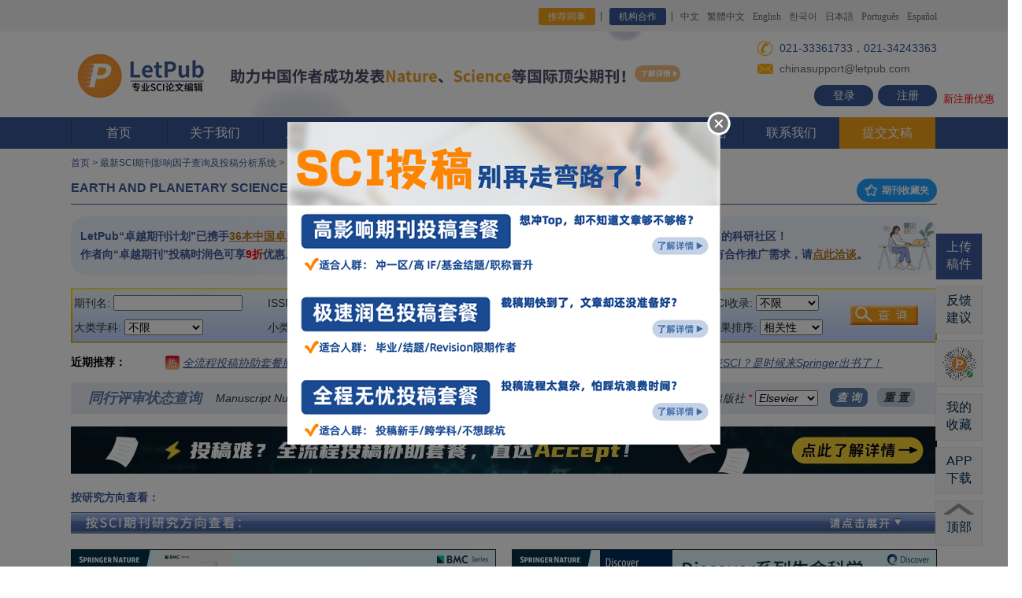

--- FILE ---
content_type: text/html; charset=utf-8
request_url: https://www.letpub.com.cn/index.php?journalid=2386&page=journalapp&view=detail
body_size: 480582
content:
<!DOCTYPE html>
<html><head>


<!-- main title start, avoid quirk mode -->

   <title>【LetPub】EARTH AND PLANETARY SCIENCE LETTERS 影响因子5.100分，是几区，2025-2026年期刊投稿经验分享，EARTH AND PLANETARY SCIENCE LETTERS主页，推荐审稿人、编辑，审稿周期/时间，版面费多少，中国作者发表文章，修改意见</title>
<!-- <script src="/js/zmxz_select_js.js" type="text/javascript"></script> -->
   

<!-- main title ends -->


<!-- add extra metadata for journalapp -->
<meta content="EARTH AND PLANETARY SCIENCE LETTERS 期刊投稿经验，EARTH AND PLANETARY SCIENCE LETTERS 主页，EARTH AND PLANETARY SCIENCE LETTERS 审稿，影响因子，版面费，中国作者发表文章" name="keywords" />
<meta content="LetPub整理了（2025-2026年）最新的EARTH AND PLANETARY SCIENCE LETTERS 期刊投稿经验， 期刊官方投稿网址，影响因子，审稿周期/时间，研究方向，SCI期刊分区，中国作者发表的文章等信息， 以供中国作者投稿前参考。" name="description" />
<link rel="stylesheet" href="/css/ad_round.css" type="text/css"  />
<!-- add extra metadata for journalapp ends -->










<!--  全局共享css，js写在前面，保证被覆盖  -->
<link rel="stylesheet" href="/css/style.css?v=fd570e5b651bf803684e6393243970c4" type="text/css"><!--页面CSS-->


<link rel="stylesheet" href="/css/animate.min.css" type="text/css"><!--CSS3动画-->
<script type="text/javascript" src="/js/jquery-3.7.1.min.js"></script><!--jQuery库-->


<link rel="icon" href="/images/favicon.ico" type="image/x-icon">
<link rel="icon" href="/images/favicon.ico" type="images/ico">
<link rel="shortcut icon" href="/images/favicon.ico">


<meta http-equiv="Content-Type" content="text/html; charset=utf-8" />
 
<link rel="stylesheet" href="css/inner.css" type="text/css" />
<link rel="stylesheet" href="css/yxyz_index.css" type="text/css" />





<!--
<link rel="stylesheet" href="/css/index.css" type="text/css" />
<script src="/Scripts/AC_RunActiveContent.js" type="text/javascript"></script>
-->

<meta name="baidu-site-verification" content="mKzdHd1TGkT9yTyn" />
<meta name="baidu-site-verification" content="gAKLxxQn6I" />


</head>




<body style="min-width:1100px;">
<!-- start header -->

        <div class="top">
          <div class="wid">
            <p class="fr">
              <!--
              <a href="/index.php?page=news&newsid=278" target="_blank" style="color:#ff5722; margin-right:120px;">通知：<u>新春佳节不打烊，LetPub论文编辑服务照常进行！</u></a>-->
              <a href="/index.php?page=referral_program" class="a1" style="background: #F39F19;">推荐同事</a>   
              <a href="/index.php?page=journals_publishers" class="a1">机构合作</a>    
              <a href="https://www.letpub.com.cn">中文</a>
              <a href="https://www.letpub.tw">繁體中文</a>
              <a href="https://www.letpub.com">English</a>
              <a href="https://www.letpub.co.kr/">한국어</a>
              <a href="https://www.letpub.jp/">日本語</a>
              <a href="https://www.letpub.com.br/">Português</a>
              <a href="http://www.letpub.com/es/">Español</a>
            </p>
          </div>
        </div><!--top-->

<!-- scroll news start -->
<style type="text/css"> 
#scrollnewsDivul, #scrollnewsDivul li{margin:0;padding:0} 
#scrollnewsDiv{width:430px;height:25px;line-height:25px;border:#ccc 0px solid;overflow:hidden} 
#scrollnewsDiv li{margin:0;padding:0; height:25px;padding-left:10px;} 
</style> 

<script type="text/javascript"> 
function AutoScroll(obj){ 
$(obj).find("ul:first").animate({ 
marginTop:"-25px" 
},500,function(){ 
$(this).css({marginTop:"0px"}).find("li:first").appendTo(this); 
}); 
} 
$(document).ready(function(){ 
//超过一条轮播通知的时候开启滚动展示功能，单条则关闭
//setInterval('AutoScroll("#scrollnewsDiv")',4000) 


var settargettime = new Date("2020-04-17 23:59:59");
var nowtodaytime = new Date();
var meetingleftdays = Math.ceil((settargettime.getTime()-nowtodaytime.getTime()) /86400000);
$("#meetingleftdays").html(meetingleftdays);
}); 
</script> 
<!-- scroll news ends -->

        <div class="logo_layout">
          <div class="wid">
            <div class="logo">
               <a href="https://www.letpub.com.cn" title="SCI论文修改"><img src="/img/ico0.png?ver=1769153640" width="178" alt=""> 
               </a>
            </div>

            <h1 style="font-weight:bold; display:none;">美国ACCDON公司旗下品牌</h1>

            <!-- 400pixel ad section, center。正常距离 margin-left:-160px;-->
<!-- /images/new-semester-banner-20230921.png  /images/deposit-banner-20231007.jpg  -->
<!-- 学术618活动banner区域display:inline; starts -->
<!--
<div  style="display:inline; text-align:left; width: 100%;">
<a href="/index.php?page=open_courses" target="_blank" title="LetPub精品课程"><img src="/img/20240108_jingpinke_top_banner.jpg?ver={getTimestamp}" width="620" border="0" style="padding-top:4px; margin-left:20px; z-index:1;"></a>
</div>

<div  style="display:inline; text-align:left; width: 100%;">
<a href="/index.php?page=news&newsid=302" target="_blank" title="五一假期不打烊，LetPub论文编辑服务照常进行！"><img src="/images/20240429_laborsday_holiday_notes.jpg?ver={getTimestamp}" width="620" height="109" border="0" style="padding-top:0px; margin-left:0px; z-index:1;"></a>
</div>

<div  style="display:inline; text-align:left; width: 100%;">
<a href="/index.php?page=news&newsid=308" target="_blank" title="科研学者专享“学术618”——下单可得京东购物卡！"><img src="/img/20240617_xueshu_618_banner.jpg?ver=1769153640" width="620" height="109" border="0" style="padding-top:0px; margin-left:0px; z-index:1;"></a>
</div>

LetPub助力中国作者发表国际顶尖期刊Nature、Science、PNAS等
/img/20240326_zhuli_cns_pnas_top_banner.jpg
/index.php?page=news&newsid=249

<a href="/index.php?page=news&newsid=341" target="_blank" title="双11送“Accept”抱枕啦！把SCI“抱”回家~"><img src="/img/20241105_double_11_pillow.png?ver=1769153640" width="620" height="109" border="0" style="padding-top:0px; margin-left:0px; z-index:1;"></a>

<div  style="display:inline; text-align:left; width: 100%;">
<a href="/index.php?page=news&newsid=249" target="_blank" title="LetPub助力中国作者发表国际顶尖期刊Nature、Science、PNAS等"><img src="/img/20240326_zhuli_cns_pnas_top_banner.jpg?ver=1769153640" width="620" height="109" border="0" style="padding-top:0px; margin-left:0px; z-index:1;"></a>
</div>


<div  style="display:inline; text-align:left; width: 100%;">
<a href="/index.php?page=news&newsid=374" target="_blank" title="
科研学者专享“学术618”——下单可得京东购物卡！"><img src="/img/2025_academic_618.jpg?ver=1769153640" width="620" height="109" border="0" style="padding-top:0px; margin-left:0px; z-index:1;"></a>
</div>

<div  style="display:inline; text-align:left; width: 100%;">
<a href="/index.php?page=submission_packages_overview" target="_blank" title="双十一限时钜惠，“全流程投稿套餐”低至5折！"><img src="/img/20251105_double_11_package_banner.jpg?ver=1769153640" width="620" height="109" border="0" style="padding-top:0px; margin-left:0px; z-index:1;"></a>
</div>

-->

<div  style="display:inline; text-align:left; width: 100%;">
<a href="/index.php?page=news&newsid=249" target="_blank" title="LetPub助力中国作者发表国际顶尖期刊Nature、Science、PNAS等"><img src="/img/20240326_zhuli_cns_pnas_top_banner.jpg?ver=1769153640" width="620" height="109" border="0" style="padding-top:0px; margin-left:0px; z-index:1;"></a>
</div>

<!-- 学术618活动banner区域ends -->


<!-- 文字新闻滚动区域starts，display:none;隐藏 -->
<div  style="display:none; text-align:center; position:absolute; top:120px; left:50%; margin-left:-250px;">

  <p>
    <div id="scrollnewsDiv" style="display:inline-block; width:460px;"> 
    <ul id="scrollnewsDivul">

    <li><a href="javascript:void(0);" style="color:red; text-decoration:underline;">【通知】官网服务器将于2月28日周五凌晨0-5点停机进行升级维护！</a></li> 


    </ul> 
    </div>
  </p>

</div>
<!-- 文字新闻滚动区域ends -->


<!-- 日常值班电话 021-33361733，021-34243363。假期值班电话：021-33361733，021-34612310。五一节：021-33363733；021-34612310。自动把电话识别为了a标签导致样式错乱了。重新修改样式。不行就用<span></span>打散隔离电话字符串。 33632861是tjaden，33363733是violet，021-34243335是Leslie，33361733是Hadley。日常咨询：021-33361733，021-34243363。春节值班：021-34243335；021-34243363。端午值班：021-33363733，021-33632865。国庆值班：021-33363733，021-34612310  -->
            <div class="fri_area" style="line-height:1em;">
              <p style="padding-left:22px; margin-top:4px; height:22px; line-height:22px; display:block; background: url(/img/ico1.png) left center no-repeat;" class="p1"><span style="font-size:14px; display:inline; padding-left:6px;">021-33361733，021-34243363</span></p>

              <p style="padding-left:22px; margin-top:4px; height:22px; line-height:22px; display:block; background: url(/img/ico2.png) left center no-repeat;"><span style="padding-left:6px;">chinasupport@letpub.com</span></p>

               <p style="height:27px; position:absolute; right:50%; margin-right:-550px;">
                <a  class="notel" href="https://www.letpub.com.cn/index.php?page=login">登录</a>
                        <a  class="notel" href="https://www.letpub.com.cn/index.php?page=register" style="margin-left:6px;">注册</a>
                        <span style="color:#f00; padding-left:8px; font-size:13px; position:absolute; bottom:2px; width:100px;">新注册优惠</span>
                    </p>
            </div>
          </div>
        </div>
        
        <div class="menu">
          <div class="wid">
            <ul>
              <li><a href="https://www.letpub.com.cn">首页</a></li>
              <li><a href="/index.php?page=about_us">关于我们</a>
              <div class="down_menu">
                  <div class="down"><a href="/index.php?page=about_us" title="关于我们">关于我们</a></div>
                  <div class="down"><a href="/index.php?page=sci_editors" title="LetPub专业编辑团队">LetPub专业编辑团队</a></div>
                  <div class="down"><a href="/index.php?page=milestones" title="LetPub在中国的发展历程">LetPub在中国的发展历程</a></div>
              </div>
              </li>
              
              <li><a href="/index.php?page=upload_docs">服务指南</a>
              <div class="down_menu">
                  <div class="down"><a href="/index.php?page=budget">LetPub预存款服务 - <i>Hot</i></a></div>
                  
                  <div class="down"><a href="/index.php?page=sci_proofreading" title="SCI论文润色及修改">SCI论文润色及修改<span><img src="/img/menu_arrow.png"></span></a>
                       <div class="three">
                            <a href="/index.php?page=sci_proofreading" title="SCI论文英语润色服务">SCI论文英语润色服务(.doc格式)</a>
                            <a href="/index.php?page=latex_proofreading" title="LaTeX文档语言润色服务">LaTeX文档语言润色服务(.tex格式)</a>
                            <a href="/index.php?page=sci_editing" title="SCI论文同行资深专家修改润色">同行资深专家修改润色 - <i>Hot</i></a>
                            <a href="/index.php?page=sci_rewrite" title="SCI论文语言改写服务">SCI论文语言改写服务</a>
                            <a href="/index.php?page=response_letter" title="SCI论文及审稿回复信修改润色服务">SCI论文及审稿回复信修改润色服务</a>
                       </div>
                  </div>
                  
                  <div class="down"><a href="/index.php?page=submission_packages_overview" title="全流程投稿协助及套餐">全流程投稿协助套餐服务 - <i>Hot</i><span><img src="/img/menu_arrow.png"></span></a>
                       <div class="three">
                            <a href="/index.php?page=fast_proof_submission" title="极速润色投稿套餐服务">极速润色投稿套餐服务 - <i>Hot</i></a>
                            <a href="/index.php?page=easy_submission_package" title="全程无忧投稿套餐服务">全程无忧投稿套餐服务</a>
                            <a href="/index.php?page=high_IF_submission_package" title="高影响期刊投稿套餐服务">高影响期刊投稿套餐服务</a>
                            <a href="/index.php?page=CE_submission_package" title="中译英投稿套餐服务">中译英投稿套餐服务</a>
                            <a href="/index.php?page=dissertation_sci_package" title="毕业论文SCI文章构建支持套餐">毕业论文SCI文章构建支持套餐 - <i>New</i></a>
                            <a href="/index.php?page=proposal_sci_package" title="开题报告SCI论文构建支持套餐">开题报告SCI论文构建支持套餐 - <i>New</i></a>
                            <a href="/index.php?page=initial_submission_assessment" title="论文初审评估服务">论文初审评估服务</a>
                            <a href="/index.php?page=submission_assistance" title="投稿协助服务">投稿协助服务</a>
                            <a href="/index.php?page=sci_all_support" title="SCI论文全程专业指导服务">SCI论文全程专业指导服务</a>
                       </div>
                  </div>
                  
                  
                  <div class="down"><a href="JavaScript:void(0);" title="临床医生研究支持">临床医生研究支持 - <i>New</i><span><img src="/img/menu_arrow.png"></span></a>
                       <div class="three">
                            <a href="/index.php?page=retrospective_clinical_study_design" title="临床回顾性研究方案设计及数据分析服务">临床回顾性研究方案设计及数据分析服务 - <i>New</i></a>
                            <a href="/index.php?page=retrospective_clinical_study_package" title="临床回顾性研究全流程支持套餐">临床回顾性研究全流程支持套餐 - <i>New</i></a>
                            <a href="/index.php?page=statistical_analysis" title="医学科研数据统计/审核服务">医学科研数据统计/审核服务</a>
                            <a href="/index.php?page=sci_all_support" title="医学SCI论文全程专业指导服务">医学SCI论文全程专业指导服务</a>
                            <a href="/index.php?page=submission_packages_overview" title="医学SCI论文全流程投稿协助套餐服务">医学SCI论文全流程投稿协助套餐服务</a>
                            <a href="/index.php?page=conference_ready_package" title="医学学术会议摘要、海报、PPT、演讲稿支持套餐">医学学术会议摘要、海报、PPT、演讲稿支持套餐 - <i>New</i></a>
                            <a href="/index.php?page=sci_proofreading" title="医学SCI论文英语润色服务">医学SCI论文英语润色服务</a>
                            <a href="/index.php?page=figure_formatting" title="医学学术绘图服务">医学学术绘图服务</a>
                       </div>
                  </div>
        


                  <div class="down"><a href="/index.php?page=translation_overview" title="专业学术翻译服务">专业学术翻译服务<span><img src="/img/menu_arrow.png"></span></a>
                       <div class="three">
                            <a href="/index.php?page=sci_translation" title="SCI论文专业翻译服务">SCI论文专业翻译服务</a>
                            <a href="/index.php?page=ec_translation" title="专业学术英译中服务">专业学术英译中服务</a>
                            <a href="/index.php?page=abstract_translation" title="论文摘要专业翻译服务">论文摘要专业翻译服务</a>
                            <a href="/index.php?page=journal_translation" title="中文期刊专业翻译服务">中文期刊专业翻译服务 - <i>New</i></a>
                            <a href="/index.php?page=monograph_translation" title="学术著作专业翻译服务">学术著作专业翻译服务 - <i>New</i></a>
                       </div>
                  </div>
                  

                  
                  <div class="down"><a href="/index.php?page=sci_publishing_support" title="论文发表支持">论文发表支持<span><img src="/img/menu_arrow.png"></span></a>
                       <div class="three">
                            <a href="/index.php?page=journal_selection" title="投稿期刊分析推荐服务">投稿期刊分析推荐服务 </a>
                            <a href="/index.php?page=sci_formatting" title="SCI期刊格式排版服务">SCI期刊格式排版服务</a>
                            <a href="/index.php?page=crosscheck" title="SCI论文查重服务">SCI论文查重服务 </a>
                            <a href="/index.php?page=statistical_analysis" title="数据统计分析服务">数据统计分析服务</a>
                            <a href="/index.php?page=Biostatistics_analysis" title="生物统计分析服务">生物统计分析服务</a>
                       </div>
                  </div>
                  


                  <div class="down"><a href="/index.php?page=journal_cover" title="科研绘图及学术推广支持">科研绘图及学术推广支持<span><img src="/img/menu_arrow.png"></span></a>
                       <div class="three">
                            <a href="/index.php?page=journal_cover" title="期刊封面图制作服务">期刊封面图制作服务 - <i>Hot</i></a>
                            <a href="/index.php?page=figure_formatting" title="SCI论文图表制作服务">SCI论文图表制作服务</a>
                            <a href="/index.php?page=graphical_abstract" title="图文摘要设计制作服务">图文摘要设计制作服务</a>
                            <a href="/index.php?page=poster" title="学术会议海报制作服务">学术会议海报制作服务</a>
                            <a href="/index.php?page=conference_ready_package" title="学术会议摘要、海报、PPT、演讲稿支持套餐">学术会议摘要、海报、PPT、演讲稿支持套餐 - <i>New</i></a>
                            <a href="/index.php?page=video_abstract" title="视频摘要制作服务">视频摘要制作服务</a>
                            <a href="/index.php?page=custom_animated_video" title="动画视频定制服务">动画视频定制服务</a>
                       </div>
                  </div>


                  <div class="down"><a href="/index.php?page=apc_payment" title="文章处理费（APC）结算支持服务">文章处理费（APC）结算支持服务</a></div>

                  <div class="down"><a href="/index.php?page=price" title="SCI论文收费标准">收费标准</a></div>
                  
                  <div class="down"><a href="/index.php?page=study_area" title="SCI论文服务学科领域">论文服务学科领域</a></div>
                  
                  
                  <div class="down"><a href="/index.php?page=journals_publishers" title="机构合作">机构合作<span><img src="/img/menu_arrow.png"></span></a>
                       <div class="three" style="top:-210px;">
                            <a href="/index.php?page=apc_payment" title="文章处理费（APC）结算支持服务">文章处理费（APC）结算支持服务 - <i>New</i></a>
                            <a href="/index.php?page=journals_publishers" title="期刊/出版社合作意向">期刊/出版社合作意向 - <i>New</i></a>
                            <a href="/index.php?page=partnership" title="期刊合作计划">期刊合作计划——最大限度提升本土期刊的全球影响力 - <i>New</i></a>
                            <a href="/index.php?page=lecture_register" title="科研机构登记讲座意向">科研机构登记讲座意向 - <i>New</i></a>
                            <a href="/index.php?page=advertisement" title="广告合作">广告合作 - <i>New</i></a>
                       </div>
                  </div>

              </div>
              </li>
              
              <li><a href="/index.php?page=customer_feedback">客户反馈</a>
              <div class="down_menu">
                  <div class="down"><a href="/index.php?page=customer_feedback" title="LetPub怎么样，SCI论文服务客户反馈">最新成功案例及反馈 - <i>New</i></a></div>
                  <div class="down"><a href="/index.php?page=customer_feedback&feedback_type=acknowledgments&current_page=1" title="最新致谢LetPub的文章">最新致谢LetPub的文章 - <i>New</i></a></div>

              </div>
              </li>
              
              
              <li><a href="/index.php?page=resources">智库资源</a>
              <div class="down_menu">
                  <div class="down"><a href="/index.php?page=open_courses" title="LetPub公开课">LetPub公开课 - <i>New</i></a></div>

                  <div class="down"><a href="/index.php?page=grant_courses" title="国家自然科学基金申报课程">国家自然科学基金申报课程 - <i>New</i></a></div>

                  <div class="down"><a href="/index.php?page=journalapp" title="最新SCI期刊查询及投稿分析系统">最新SCI期刊信息查询系统 - <i>搜</i><span><img src="/img/menu_arrow.png"></span></a>
                       <div class="three">
                            <a href="/index.php?page=journalapp" title="搜索SCI期刊信息">搜索SCI期刊信息</a> 
                            <a href="/index.php?page=journalapp" title="按学科领域查看">按学科领域查看</a>
                            <a href="/index.php?page=journalapp" title="SCI期刊点评，投稿经验、建议分享">热门SCI期刊点评</a>
                       </div>
                  </div>



                  <div class="down"><a href="/index.php?page=grant" title="国家自然科学基金项目查询">国家自然科学基金项目查询 - <i>搜</i><span><img src="/img/menu_arrow.png"></span></a>
                       <div class="three">
                            <a href="/index.php?page=grant" title="国家自然科学基金项目查询">国家自然科学基金项目查询 - <i>搜</i></a> 
                            <a href="/index.php?page=grant_call_for_articles" title="国家自然科学基金申请经验分享">国家自然科学基金申请经验分享</a>
                            <a href="/index.php?page=grant_call_for_articles_2023" title="2023国家自然科学基金申请经验分享征稿活动">2023国家自然科学基金申请经验分享征稿活动- <i>新</i></a>
                            <a href="/index.php?page=grant_call_for_articles_2022" title="2022国家自然科学基金申请经验分享征稿活动">2022国家自然科学基金申请经验分享征稿活动</a>
                            <a href="/index.php?page=grant_call_for_articles_2021" title="2021国家自然科学基金申请经验分享征稿活动">2021国家自然科学基金申请经验分享征稿活动</a>
                       </div>
                  </div>


                  <div class="down"><a href="/index.php?page=letpubclassonline" title="LetPub每月免费Webinar">LetPub每月免费Webinar</a></div>



                  <div class="down"><a href="/index.php?page=university_rank_2022" title="中国高校发表SCI论文排名">中国高校发表SCI论文排名 - <i>New</i><span><img src="/img/menu_arrow.png"></span></a>
                       <div class="three">
                            <a href="/index.php?page=university_rank_2023" title="2023年中国高校发表SCI论文综合排名报告">2023年中国高校发表SCI论文综合排名报告 - <i>New</i></a> 
                            <a href="/index.php?page=university_rank_2022" title="2022年中国高校发表SCI论文综合排名报告">2022年中国高校发表SCI论文综合排名报告</a> 
                            <a href="/index.php?page=university_rank_2021" title="2021年中国高校发表SCI论文综合排名报告">2021年中国高校发表SCI论文综合排名报告</a> 
                            <a href="/index.php?page=university_rank_2020" title="2020年中国高校发表SCI论文综合排名报告">2020年中国高校发表SCI论文综合排名报告</a> 
                            <a href="/index.php?page=university_rank_2019" title="2019年中国高校发表SCI论文综合排名报告">2019年中国高校发表SCI论文综合排名报告</a> 
                            <a href="/index.php?page=university_rank_2018" title="2018年中国高校发表SCI论文综合排名报告">2018年中国高校发表SCI论文综合排名报告</a> 
                            <a href="/index.php?page=university_rank_2017" title="2017年中国高校发表SCI论文综合排名报告">2017年中国高校发表SCI论文综合排名报告</a> 
                       </div>
                  </div>


                  <div class="down"><a href="/index.php?page=sci_writing" title="SCI论文写作辅导材料">SCI论文写作辅导材料 <span><img src="/img/menu_arrow.png"></span></a>
                       <div class="three">
                            <a href="/index.php?page=sci_writing_overview_1" title="写作常见问题汇总">写作常见问题汇总</a> 
                            <a href="/index.php?page=sci_writing_overview_2" title="图片及视频制作指导">图片及视频制作指导</a>
                            <a href="/index.php?page=sci_writing_overview_3"title="投稿常见问题指南">投稿常见问题指南</a>
                            <a href="/index.php?page=sci_writing_overview_4"title="科普博文专栏">科普博文专栏</a>
                            <a href="/index.php?page=sci_writing_overview_5"title="英文论文写作技巧">英文论文写作技巧</a>
                            <a href="/index.php?page=sci_writing_overview_6"title="写作辅助工具">写作辅助工具</a>
                            <a href="/index.php?page=sci_writing_overview_7"title="LetPub写作模板">LetPub写作模板</a>
                            <a href="/index.php?page=sci_writing_overview_8"title="易混用词辨析">易混用词辨析</a>
                       </div>
                  </div>
                  

                  <div class="down"><a href="/index.php?page=2012-sci-13-top" title="最新中科院SCI期刊分区">最新中科院SCI期刊分区表</a></div>


                  <div class="down"><a href="/index.php?page=dict" title="专业科学术语在线词典">专业科学术语在线词典 - <i>搜</i><span><img src="/img/menu_arrow.png"></span></a>
                       <div class="three">
                            <a href="/index.php?page=dict&level1=医学" title="医学名词">医学名词</a>
                            <a href="/index.php?page=dict&level1=生物学" title="生物学名词">生物学名词</a>
                            <a href="/index.php?page=dict&level1=信息与计算科学" title="信息与计算科学名词">信息与计算科学名词</a>
                            <a href="/index.php?page=dict&level1=工程技术" title="工程技术名词">工程技术名词</a>
                            <a href="/index.php?page=dict&level1=化学" title="化学名词">化学名词</a>
                            <a href="/index.php?page=dict&level1=材料科学" title="材料科学名词">材料科学名词</a>
                            <a href="/index.php?page=dict&level1=药学" title="药学名词">药学名词</a>
                            <a href="/index.php?page=dict&level1=环境科学" title="环境科学名词">环境科学名词</a>
                            <a href="/index.php?page=dict&level1=物理学" title="物理学名词">物理学名词</a>
                            <a href="/index.php?page=dict&level1=管理科学" title="管理科学名词">管理科学名词</a>
                            <a href="/index.php?page=dict&level1=地球科学" title="地球科学名词">地球科学名词</a>
                            <a href="/index.php?page=dict&level1=allfields" title="更多学科名词 >>">更多学科名词 >></a>
                       </div>
                  </div>

                  <div class="down"><a href="/index.php?page=med_english" title="医学英语在线翻译词典">医学英语在线翻译词典 - <i>搜</i><span></span></a>
<!--
                       <div class="three">
                            <a href="/index.php?page=med_english&class_id=9" title="口腔科医学名词">口腔科医学名词</a>
                            <a href="/index.php?page=med_english&class_id=3" title="传染病学名词">传染病学名词</a>
                            <a href="/index.php?page=med_english&class_id=45" title="骨科医学名词">骨科医学名词</a>
                            <a href="/index.php?page=med_english&class_id=46" title="麻醉专业名词">麻醉专业名词</a>
                            <a href="/index.php?page=med_english&class_id=22" title="整形外科专业名词">整形外科专业名词</a>
                            <a href="/index.php?page=med_english&class_id=17" title="微生物专业医学名词">微生物专业医学名词</a>
                            <a href="/index.php?page=med_english&class_id=33" title="神经病学专业名词">神经病学专业名词</a>
                            <a href="/index.php?page=med_english" title="更多医学名词查看>>">更多医学名词查看>></a>
                       </div>
-->
                  </div>



                  <div class="down"><a href="/index.php?page=wechat" title="LetPub微信公众号内容精选">LetPub微信公众号内容精选  <span><img src="/img/menu_arrow.png"></span></a>
                       <div class="three">
                            <a href="/index.php?page=wechat" title="LetPub微信公众号内容精选">LetPub微信公众号内容精选</a>
                            <a href="/index.php?page=wechat_call_for_articles" title="LetPub微信公众号征稿活动">LetPub微信公众号征稿活动- <i>新</i></a>
                       </div>
                  </div>


                  <div class="down"><a href="/index.php?page=lecture_overview" title="LetPub SCI讲座资料下载">LetPub SCI讲座资料下载</a></div>

              </div>
              </li>
              
              
              <li><a href="/index.php?page=news">资讯及优惠</a>
              <div class="down_menu">
                  <div class="down"><a href="/index.php?page=letpub_aaas" title="国际著名期刊Science向作者提名使用LetPub编辑服务">国际著名期刊Science向作者提名使用LetPub编辑服务</a></div>
                  <div class="down"><a href="/index.php?page=budget" title="LetPub预存款服务">LetPub预存款服务 - <i>Hot</i></a></div>
                  <div class="down"><a href="/index.php?page=iso17100_certificated" title="LetPub荣获ISO 17100国际翻译标准认证">LetPub荣获ISO 17100国际翻译标准认证-<i>New</i></a></div>
                  <div class="down"><a href="/index.php?page=pnas" title="PNAS IF=11.205">期刊PNAS（IF=11.205）向作者提名使用LetPub编辑服务</a></div>
                  <div class="down"><a href="/index.php?page=aacr" title="美国癌症研究协会AACR">美国癌症研究协会AACR出版集团向作者提名使用LetPub编辑服务</a></div>
                  <div class="down"><a href="/index.php?page=asm-letpub" title="美国微生物学会ASM">美国微生物学会ASM出版刊物向作者提名使用LetPub编辑服务</a></div>
                  <div class="down"><a href="/index.php?page=asme" title="美国机械工程协会ASME">美国机械工程协会ASME向作者提名使用LetPub专业论文编辑服务</a></div>
                  <div class="down"><a href="/index.php?page=news" title="查看更多资讯">查看更多资讯-<i>more</i></a></div>
              </div>
              </li>
              
              
              <li><a href="/index.php?page=confidentiality"><img src="/img/ico3.png">&nbsp;安全保密</a></li>
              
              
              <li><a href="/index.php?page=contact">联系我们</a>
              <div class="down_menu">
                  <div class="down"><a href="/index.php?page=contact" title="联系我们">联系我们</a></div>
                  <div class="down"><a href="/index.php?page=faq" title="SCI论文服务常见问题">常见问题</a></div>
                  <div class="down"><a href="/index.php?page=payment" title="SCI论文服务支付方式">支付方式</a></div>
                  <div class="down"><a href="/index.php?page=invoice" title="SCI论文服务报销发票">报销发票</a></div>
                  <div class="down"><a href="/index.php?page=job" title="加入我们">加入我们</a></div>
              </div>
              </li>             
              
              <li class="active"><a href="/index.php?page=upload_docs">提交文稿</a></li>
            </ul>
          </div>
        </div>


<!-- end header -->






<!-- start content -->


<div id="container">
<div id="link_list"><a href="https://www.letpub.com.cn/">首页</a> &gt; <a href="https://www.letpub.com.cn/index.php?page=journalapp">最新SCI期刊影响因子查询及投稿分析系统</a> &gt; <a href="https://www.letpub.com.cn/index.php?page=journalapp&view=detail&journalid=2386">EARTH AND PLANETARY SCIENCE LETTERS 杂志</a></div>
<h1>EARTH AND PLANETARY SCIENCE LETTERS  <span style="float:right;"><a type="button" href="javascript:void(0);" onclick="popup_my_favorite_journal_list_precheck_window();" class="layui-btn layui-btn-sm layui-btn-radius layui-btn-normal" title="查看我的已收藏期刊列表" style="margin-top:5px; margin-left:16px; font-size:12px; font-weight:bold;"><i class="layui-icon layui-icon-star"></i> 期刊收藏夹 </a></span></h1>




<!-- <script src="js/zmxz_select_js.js" type="text/javascript"></script> -->
<link rel="stylesheet" href="./javascripts/layuiadmin/layui/css/layui.css" media="all">
<link rel="stylesheet" href="./javascripts/layuiadmin/style/admin.css" media="all">
<link rel="stylesheet" href="./javascripts/layuiadmin/style/template.css" media="all">
<script src="./javascripts/layuiadmin/layui/layui.js"></script>


<div id="contentjournalapp">

<!--  access control -->




<!-- debug time: before init database: 1769153640837 -->

<!-- debug time: before get detail page contents: 1769153640837 -->

<!-- debug time: before detail page ads calculate: 1769153640838 -->
<!-- SAGE banner ads monthly budget status: 0 -->

<!-- debug time: detail page ads calculate ok: 1769153640920 -->

<!-- debug time: detail page competitive banner ads priority sort ok: 1769153640926 -->
<!-- 新广告系统详情页展示期刊是：Springer_250804_BMC_Environmental_Sci和Springer_250804_Discover_Life，Springer_250804_npj_Clean_Air和Springer_250730_Nature_Water --><!-- 新广告系统详情页文字候选位是：LetPub_250818_Peeref_Notes和，和 -->
<!-- debug time: detail page ads prepare ok: 1769153640926 -->

<!-- debug time: detail page clickcount update ok: 1769153640926 -->

<!-- debug time: save detail page ads impressions ok: 1769153640927 -->

<!-- debug time: page start: 1769153640927 -->

<div id="yxyz_content">

<table width="100%">
   <tr>
   <td align="left" valign="middle" width="588" style="position:relative; padding:2px 12px; box-sizing: border-box; height: 75px; background: linear-gradient(90deg, rgba(234, 244, 255, 1) 0%, rgba(243, 248, 252, 1) 99%);  border: none; border-radius: 20px;">
      <div style="color:#435897; font-family: '思源黑体 CN Bold', '思源黑体 CN Regular', '思源黑体 CN', sans-serif; font-weight: 700; font-style: normal; font-size: 14px; line-height: 23px; width: 100%; background-repeat:no-repeat; background-size: 32px 45px; background-position:right 5px;">
      LetPub“卓越期刊计划”已​​携手<a href="https://www.letpub.com.cn/index.php?page=journalapp&view=search&searchscitype=excellence_plan" target="_blank" style="color:#B8741A; cursor:pointer; text-decoration:underline;">36本中国卓越科技期刊</a>共同扩大本土期刊影响力​​。​​<br>
      作者向“卓越期刊”投稿时润色可享<font color="red">9折</font>优惠。见证卓越之旅，<a href="https://www.letpub.com.cn/index.php?page=partnership" target="_blank" style="color:#B8741A; cursor:pointer; text-decoration:underline;">请点此了解详情</a>。
      </div>
      <img src="/img/js_tool_top_new_banner_left.png" style="top:8px; right:4px; position:absolute; height:60px;">
   </td>
   
   <td align="left" valign="middle" style="width:20px;">&nbsp;</td>
   
   <td align="left" valign="middle" style="position:relative; padding:2px 12px; box-sizing: border-box; height: 75px; background: linear-gradient(90deg, rgba(234, 244, 255, 1) 0%, rgba(243, 248, 252, 1) 99%);  border: none; border-radius: 20px;">
      <div style="color:#435897; font-family: '思源黑体 CN Bold', '思源黑体 CN Regular', '思源黑体 CN', sans-serif; font-weight: 700; font-style: normal; font-size: 14px; line-height: 23px; width: 100%; background-repeat:no-repeat; background-size: 75px 70px; background-position:right center;">
      欢迎您加入月均活跃用户<font color="red">100万＋</font>的科研社区！<br>
      如您有任何建议，请<span id="head_text_feedback_button" style="cursor:pointer; text-decoration:underline ;color:#B8741A;">点此反馈</span>​​；有合作推广需求，请<a href="https://www.letpub.com.cn/index.php?page=advertisement" target="_blank" style="color:#B8741A; cursor:pointer; text-decoration:underline;">点此洽谈</a>。
      </div>
      <img src="/img/js_tool_top_new_banner_right.png" style="top:8px; right:4px; position:absolute; height:60px;">
   </td>
   </tr>
   </table>

<br>

<FORM method="post" name="searchkeysform" class="ui-widget" action="index.php?page=journalapp&view=search" style="width:1100px; box-sizing:border-box; height:70px; padding:4px; background:url(images/journalapp_search_bg1.jpg) no-repeat;">

<table>
<tr style="height:31px;"><td width="238">
期刊名: <INPUT 
name="searchname" id="searchname" style="width:160px;" type="text" value="" >

</td><td width="195">
 &nbsp;&nbsp;ISSN: <INPUT name="searchissn" 
style="width:80px;" type="text" value="" placeholder="请完整填写">
</td><td width="179">
 &nbsp;&nbsp;研究方向: <INPUT name="searchfield" style="width:80px;"  
type="text" value="" >
</td><td width="187">
 &nbsp;&nbsp;影响因子: <INPUT name="searchimpactlow" style="width:40px;" type="text" value="">-<INPUT 
name="searchimpacthigh" style="width:40px;" type="text" value="">

</td><td width="181">
 &nbsp;&nbsp;SCI收录: 
<select name="searchscitype" style="width:80px;">
<option value="" selected>不限</option>
<option value="SCIE" >SCIE</option>
<option value="SSCI" >SSCI社科类</option>
<option value="ESCI" >ESCI预备期刊</option>
<option value="AHCI" >AHCI艺术人文</option>
<option value="SCOPUS" >Scopus收录</option>
<option value="DOAJ" >DOAJ开放期刊</option>
<option value="SCIESSCI" >SCIE/SSCI</option>
<option value="excellence_plan" >中国卓越科技期刊计划</option>
<option value="china_journal_1" >中国内地出版的期刊</option>
<option value="china_journal_2" >中国香港出版的期刊</option>
</select>


</td>
<td rowspan="2" align="right" style="padding-left:6px;">
<INPUT name="view" value="search" type="hidden"> <INPUT style="width: 86px; background:url(images/yxyz_search.jpg) no-repeat left top; height: 25px; border:0 none; font-weight: bold; cursor:pointer; vertical-align:middle;" onclick="window.location='./index.php?page=journalapp&view=search&searchname='+escape(document.searchkeysform.searchname.value)+'&searchissn='+document.searchkeysform.searchissn.value+'&searchfield='+document.searchkeysform.searchfield.value+'&searchimpactlow='+document.searchkeysform.searchimpactlow.value+'&searchimpacthigh='+document.searchkeysform.searchimpacthigh.value+'&searchimpacttrend='+document.searchkeysform.searchimpacttrend.value+'&searchscitype='+document.searchkeysform.searchscitype.value+'&searchcategory1='+document.searchkeysform.searchcategory1.value+'&searchcategory2='+document.searchkeysform.searchcategory2.value+'&searchjcrkind='+document.searchkeysform.searchjcrkind.value+'&searchopenaccess='+document.searchkeysform.searchopenaccess.value+'&searchsort='+document.searchkeysform.searchsort.value; return false;" value="" type="submit">
</td></tr>


<!-- 新增选项，复杂表单查询。二级联动下拉框 -->
<tr  style="height:31px;"><td>
大类学科:  <select name="searchcategory1" id="searchcategory1" style="width:100px;" onchange="getSubCategory()">
<option value="" selected>不限</option>
<option value="医学" >医学</option>
<option value="生物学" >生物学</option>
<option value="农林科学" >农林科学</option>
<option value="环境科学与生态学" >环境科学与生态学</option>
<option value="化学" >化学</option>
<option value="工程技术" >工程技术</option>
<option value="数学" >数学</option>
<option value="物理与天体物理" >物理与天体物理</option>
<option value="地球科学" >地球科学</option>
<option value="材料科学" >材料科学</option>
<option value="计算机科学" >计算机科学</option>
<option value="经济学" >经济学</option>
<option value="社会学" >社会学</option>
<option value="管理学" >管理学</option>
<option value="心理学" >心理学</option>
<option value="教育学" >教育学</option>
<option value="哲学" >哲学</option>
<option value="历史学" >历史学</option>
<option value="文学" >文学</option>
<option value="艺术学" >艺术学</option>
<option value="综合性期刊" >综合性期刊</option>
</select>


</td><td>
 &nbsp;&nbsp;小类学科:  <select name="searchcategory2" id="searchcategory2" style="width:100px;">
<option value="" selected>不限</option>
<option value="" ></option>
</select>


</td><td>
 &nbsp;&nbsp;中国科学院分区:  <select name="searchjcrkind">
<option value="" selected>不限</option>
<option value="1" >1区</option>
<option value="2" >2区</option>
<option value="3" >3区</option>
<option value="4" >4区</option>
</select>


</td><td>
 &nbsp;&nbsp;是否OA期刊:  <select name="searchopenaccess">
<option value="" selected>不限</option>
<option value="YES" >是</option>
<option value="Hybrid" >混合OA</option>
<option value="NO" >否</option>
</select>


</td><td>
 &nbsp;&nbsp;结果排序:  <select name="searchsort" style="width:80px;">
<option value="relevance" >相关性</option>
<option value="impactor" >影响因子</option>
<option value="rankscore" >LetPub综合评分</option>
<option value="jciscore" >JCI新指标</option>
<option value="goldoapercent" >Gold OA文章比例</option>
<option value="clickcount" >查看数</option>
<option value="articles" >年文章数</option>
<!-- <option value="comments" >投稿参考</option> -->
<option value="issn" >ISSN号</option>
<option value="impactorselfratio" >自引率</option>
</select>

</td></tr>
</table>
</FORM>


<!-- 期刊投稿状态查询功能starts -->
<style type="text/css">
#subscribe_submission_status_checkform .layui-form-checkbox span{
	border-radius: 0px;
}
#subscribe_submission_status_checkform .layui-form-checkbox{
	margin-right:0px;
}
</style>

<!-- Budget status=> ACS: , SAGE FS 1: 0, SAGE Bio 2: , LWW A: 0, LWW B:  -->
<table>
          <tr style="height:50px;"><td width="120" align="left" valign="middle" style="color:#000000; font-size: 14px; font-weight:bold;">近期推荐：</td><td align="center" valign="middle"><div style="border-radius:3px; display:inline-block; text-align:center; height: 18px; width:18px; line-height:18px; font-family: '微软雅黑', sans-serif; font-style: normal; font-size: 12px; color: #7B4D12; background: linear-gradient(180deg, rgba(218, 4, 30, 1) 0%, rgba(249, 198, 141, 1) 100%); color:white; margin-right:4px;">热</div><a style="font-style: italic; color:#3F5590; font-size: 14px; font-weight:normal; text-decoration:underline; line-height:18px; vertical-align:middle; padding-right:30px;" href="https://www.letpub.com.cn/index.php?page=submission_packages_overview"  onclick="addbannerclicklog('LetPub_Submission_Packages_Service', 'detail_left', 'aHR0cHM6Ly93d3cubGV0cHViLmNvbS5jbi9pbmRleC5waHA/cGFnZT1zdWJtaXNzaW9uX3BhY2thZ2VzX292ZXJ2aWV3', 2386)"  title="查看详情" target="_blank">全流程投稿协助套餐服务</a></td><td align="center" valign="middle"><div style="border-radius:3px; display:inline-block; text-align:center; height: 18px; width:18px; line-height:18px; font-family: '微软雅黑', sans-serif; font-style: normal; font-size: 12px; color: #7B4D12; background: linear-gradient(180deg, rgba(218, 4, 30, 1) 0%, rgba(249, 198, 141, 1) 100%); color:white; margin-right:4px;">热</div><a style="font-style: italic; color:#3F5590; font-size: 14px; font-weight:normal; text-decoration:underline; line-height:18px; vertical-align:middle; padding-right:30px;" href="https://www.letpub.com.cn/index.php?page=AIQC"  onclick="addbannerclicklog('LetPub_AI_QC_Editing_Service', 'detail_left', 'aHR0cHM6Ly93d3cubGV0cHViLmNvbS5jbi9pbmRleC5waHA/cGFnZT1BSVFD', 2386)"  title="查看详情" target="_blank">SCI论文AI润色+人工QC服务</a></td><td align="center" valign="middle"><div style="border-radius:3px; display:inline-block; text-align:center; height: 18px; width:18px; line-height:18px; font-family: '微软雅黑', sans-serif; font-style: normal; font-size: 12px; color: #7B4D12; background: linear-gradient(180deg, rgba(218, 4, 30, 1) 0%, rgba(249, 198, 141, 1) 100%); color:white; margin-right:4px;">热</div><a style="font-style: italic; color:#3F5590; font-size: 14px; font-weight:normal; text-decoration:underline; line-height:18px; vertical-align:middle; padding-right:30px;" href="https://colle.natureresearch.cn/?ltpb"  onclick="addbannerclicklog('Springer_Fixed_Text_Trial_20241212_Spec', 'detail_left', 'aHR0cHM6Ly9jb2xsZS5uYXR1cmVyZXNlYXJjaC5jbi8/bHRwYg==', 2386)"  title="查看详情" target="_blank">Springer Nature特刊征稿</a></td><td align="center" valign="middle"><div style="border-radius:3px; display:inline-block; text-align:center; height: 18px; width:18px; line-height:18px; font-family: '微软雅黑', sans-serif; font-style: normal; font-size: 12px; color: #7B4D12; background: linear-gradient(180deg, rgba(245, 157, 42, 1) 0%, rgba(250, 203, 140, 1) 100%); color:white; margin-right:4px;">新</div><a style="font-style: italic; color:#3F5590; font-size: 14px; font-weight:normal; text-decoration:underline; line-height:18px; vertical-align:middle; padding-right:30px;" href="https://www.springernature.com/cn/campaigns/submit-a-book-proposal?utm_medium=external_display&utm_source=letpub&utm_content=text_link&utm_term=null&utm_campaign=CONR_BOOKS_CON1_CN_CNPL_06315_LPP"  onclick="addbannerclicklog('Springer_B2B_Fixed_Text_Pay_250724_Book', 'detail_left', '[base64]', 2386)"  title="查看详情" target="_blank">已发表SCI？是时候来Springer出书了！</a></td></tr>
          </table>
<FORM method="post" id="searchsubmissionstatusform" name="searchsubmissionstatusform" class="ui-widget" action="" style="width:1100px; box-sizing: border-box; height:40px; padding:0px 4px; background: linear-gradient(to right, #E8EDF3, #E8EDF3);">


<table>
<tr style="height:40px;">
	<td width="180" align="center" valign="middle" style="font-style: italic; color:#5578A4; font-size: 18px; font-weight:bold;">同行评审状态查询</td>
	<td width="270" valign="middle" style="font-style: italic; color:#303133;">Manuscript Number <font color="red">*</font> <INPUT id="search_manuscriptNumber" name="manuscriptNumber" style="width:120px;" type="text" value=""></td>
	<td width="180" valign="middle" style="font-style: italic; color:#303133;">Last Name <font color="red">*</font> <INPUT id="search_lastName" name="lastName" style="width:80px;" type="text" value=""></td>
	<td width="180" valign="middle" style="font-style: italic; color:#303133;">First Name <font color="red">*</font> <INPUT id="search_firstName" name="firstName" style="width:80px;" type="text" value=""></td>
	<td width="150" valign="middle" style="font-style: italic; color:#303133;">出版社 <font color="red">*</font> <select id="search_publisher" name="publisher" style="width:80px;"><option value="Elsevier">Elsevier</option></select></td>
	<td valign="middle" style="font-style: italic;">
		<span style="background-color:#5578A4; cursor:pointer; border-radius:8px; font-size: 14px; font-weight:bold; padding:4px 8px; color:white;" onclick="manuscript_status_check();">查 询</span>
		<span style="margin-left:8px; background-color:#BDCCDD; cursor:pointer; border-radius:8px; font-size: 14px; font-weight:bold; padding:4px 8px; color:#333333;" onclick="document.getElementById('searchsubmissionstatusform').reset();">重 置</span></td>

</tr>
</table>
</FORM><BR>

<script>
//下拉框，选中了则记录期刊id
$(document).ready(function() {
  //alert("hehe");
  $("#search_manuscriptNumber, #search_lastName, #search_firstName").autocomplete({
     source: [],
     minLength: 0,
     dataType: "json", 
     //配合layui输入框往右侧调节
     position: { my: "left top", at: "left bottom", collision: "flip" },
     select: function(event, ui) {
           //字面值和各个输入框的值，需要管理五维数组，json应该能支持吧。label键值是显示的内容
           $("#search_manuscriptNumber").val(ui.item.manuscriptNumber);
           $("#search_lastName").val(ui.item.lastName);
           $("#search_firstName").val(ui.item.firstName);
           $("#search_publisher").val(ui.item.publisher);
           //必须阻止事件的默认行为，否则autocomplete默认会把ui.item.value设为输入框的value值
           //http://www.ithov.net/javascript/341
           event.preventDefault();
     },
     create:function(event, ui){
        $(this).bind("click", function(){
        	 //没有这一行，鼠标选择选项时，会触发输入的click事件，导致提示框不能关闭
        	 //https://blog.csdn.net/sunshuqian2005/article/details/8443276#comments
       	   //var active=$(this).data("autocomplete").menu.active;
       	   //if(!($(this).data("autocomplete").menu) || !($(this).data("autocomplete").menu.active)){
       	   	  //允许0字符search操作，结果展开，默认focus点击则显示
       	 	    //$(this).autocomplete("search", "");
       	   //}
       	   $(this).autocomplete("search", "");
        });
     }
  });

});
  
function manuscript_status_check(){
   //需要登录太才能查询，快速登录注册，然后执行后续操作
   $.ajax({
	    url:"/content/index.php?action=onlinecheck",
		  data: "",
		  success: function (data){
         if( !(data.indexOf("EXIST")>=0) ){
            //alert("您尚未登录或登录超时，请先登录个人账户系统！");   
            //$("#loginurl").show();
            layui.use(['layer', 'form','element'], function(){
               var layer = layui.layer
               ,form = layui.form
               ,element = layui.element;

               //此处登录不能刷新页面，可能有评论数据已经填好了的
               layer.open({
                  type: 2,
                  title: ['用户登录', 'font-size:16px; font-weight:bold;'],
                  shadeClose: true,
                  shade: 0.6,
                  area: ['750px', '650px'],
                  //需要传递参数，当成功的时候直接调用父层的函数弹窗。避免跳转时丢失参数。
                  content: '/content/includes/fastcommentcenterlogin.php?submission_status_check=1'
               }); 
            });

            return false;

         //登录之后，增加个人VIP权限/手机号码绑定检测。暂时不是必需的，跳过
         }else{
         	  //先保证登录了，再提交，可以调取到自己的历史查询记录，节约时间   
            if(!$("#search_manuscriptNumber").val()){
            	  $("#search_manuscriptNumber").focus();
               layer.msg('对不起，请填写对方平台中的稿件号码，如EES-12-345！', {icon: 5});
               return false;
            }else if(!$("#search_lastName").val()){
            	  $("#search_lastName").focus();
               layer.msg('对不起，请输入您投稿时填写的姓氏！', {icon: 5});
               return false;
            }else if(!$("#search_firstName").val()){
            	  $("#search_firstName").focus();
               layer.msg('对不起，请输入您投稿时填写的名字！', {icon: 5});
               return false;
            }else{
            }
   
            	                  
            var loadingflag = layer.msg('查询中', {
                icon: 16
                ,shade: 0.01
            });
            //只有VIP可以追踪稿件状态，发送提醒。普通人登录才能使用查询
            $.ajax({
                url: "/content/includes/customer_center/submission_status_api.php?action=api_submission_status_check",
                type: "POST",
                dataType: 'json',
                async: true,
                data: $("#searchsubmissionstatusform").serialize(),
                success: function (response) {
                    if(response['code']!=0){
                    	   layer.close(loadingflag);
                        layer.msg('查询错误：'+response['msg'], {icon: 5});
                        
                    }else{
                        //组织正确的结果数据，弹窗显示
                        //layer.msg('文章标题是：'+response['data']['manuscriptTitle'], {icon: 6});
                        //layer.open xxxxxx
                        layer.close(loadingflag);
                        
                        //组装展示API返回的结果
                        layui.use(['form', 'laydate', 'util'], function(){
                        var form = layui.form;
                        var layer = layui.layer;
                        
                           layer.open({
                              type: 1,
                              area: ['1000px', '650px'],
                              resize: false,
                              shadeClose: true,
                              title: '<span id="submission_result_popup_title_wrapper" style="font-size:20px; font-weight:normal;">查询结果</span>',
                              content: `
                                <div class="layui-form" lay-filter="filter-test-layer" style="margin: 16px;">
                                  <div class="demo-login-container" style="margin:0px 5px;">
                                    <div style="display:block; font-size:18px; font-weight:bold; line-height:42px;">同行评审状态</div>
                                    <div style="display:block; font-size:16px; font-weight:normal; line-height:36px;">文章标题：<div id="submission_wrapper_article_title" style="display:inline;">PuRenDan alleviates type 2 diabetes mellitus symptoms by modulating the gut microbiota and its metabolites</div></div>
                                    
                                    <div class="layui-row  layui-col-space20">  
                                       <div class="layui-col-xs6">
                                          <div class="grid-demo grid-demo-bg1"  style="background-color:#48AB8C; padding:16px; font-size:16px; color:white; height:360px;">
                                            <table width="100%">
                                              <tr><td colspan="2" style="padding:8px 0px; border-bottom:1px dashed #FFFFFF;" id="submission_wrapper_status">Under Review</td></tr>
                                              <tr><td style="padding:32px 0px 8px 0px;">已评审完成</td> <td style="padding:32px 0px 8px 0px;" align="right" id="submission_wrapper_reviewers_complete">2 → 3</td></tr>
                                              <tr><td style="padding:8px 0px;">已接受评审邀请</td> <td style="padding:8px 0px;" align="right" id="submission_wrapper_reviewers_accept">7</td></tr>
                                              <tr><td style="padding:8px 0px 32px 0px;">已发出评审邀请*</td> <td style="padding:8px 0px 32px 0px;" align="right" id="submission_wrapper_reviewers_invite">9</td></tr>
                                              <tr><td colspan="2" style="padding:8px 0px; font-size:14px; color:#F3F3F3; border-top:1px dashed #FFFFFF;">*此为系统记录的邀请数，仅供参考。<br>稿件在同行评审中所需的完成评审数取决于期刊要求。</td></tr>
                                            </table>
                                          </div>
                                       </div>
                                       
                                       <div class="layui-col-xs6">
                                          <div class="grid-demo grid-demo-bg1"  style="background-color:#48AB8C; padding:16px; font-size:16px; color:white; height:360px;">
                                            <table width="100%">
                                              <tr><td width="80" style="padding:32px 0px 8px 0px;">稿件编号</td> <td style="padding:32px 0px 8px 0px;" align="right" id="submission_wrapper_manuscript_number">EES-12-3456</td></tr>
                                              <tr><td style="padding:8px 0px;">期刊名称</td> <td style="padding:8px 0px;" align="right" id="submission_wrapper_journal_title">Nature Communications</td></tr>
                                              <tr><td style="padding:8px 0px;">提交日期</td> <td style="padding:8px 0px;" align="right" id="submission_wrapper_submit_date">2024-02-18</td></tr>
                                              <tr><td style="padding:8px 0px 32px 0px;" valign="top">稿件追踪*</td> <td style="padding:8px 0px 32px 0px;"  valign="top" align="right"><form class="layui-form" action="" id="subscribe_submission_status_checkform"><div class="layui-form-item"><input type="checkbox" id="subscribe_submission_status_email" name="subscribe_submission_status_email" lay-filter="subscribe_submission_status_email_filter" lay-skin="tag" title="邮箱：harry@letpub.cn" checked><br><input type="checkbox" id="subscribe_submission_status_cellphone" name="subscribe_submission_status_cellphone" lay-filter="subscribe_submission_status_cellphone_filter" lay-skin="tag" title="手机：13866668899" checked></div></form></td></tr>
                                              <tr><td colspan="2" style="padding:8px 0px; font-size:14px; color:#F3F3F3; border-top:1px dashed #FFFFFF;">*勾选追踪稿件状态后，LetPub将第一时间通过邮件 / <a href="https://www.letpub.com.cn/index.php?page=backoffice&mod=cellphone_bind" target="_blank" style="color:yellow; text-decoration:underline;" title="点击去管理您绑定的手机号码">短信（需提前绑定）</a>方式为您推送稿件动态。此项功能需消耗较大算力，因此仅对<a href="https://www.letpub.com.cn/index.php?page=vip_members" target="_blank" style="color:yellow; text-decoration:underline;" title="查看VIP会员权益">VIP用户</a>开放使用。</td></tr>
                                              
                                            </table>
                                          </div>
                                       </div>
                                    </div>
                                    
                                    <div style="display:block; font-size:16px; font-weight:normal; line-height:36px;">上次评审时间：<div id="submission_wrapper_last_update_date" style="display:inline;">2024-03-05</div></div>
                                    
                                  </div>
                                </div>
                              `,
                              success: function(){
                                 //应该提前渲染checkbox的
                                 form.render();
                                 //弹窗之后，可以做一些什么事情，更改标题栏的layui-layer-title元素的背景颜色。不方便css修改
                                 $("#submission_result_popup_title_wrapper").parent().css("background-color", "#48AB8C");
                                 $("#submission_result_popup_title_wrapper").parent().css("color", "#FFFFFF");
                                 $("#submission_result_popup_title_wrapper").parent().siblings('.layui-layer-setwin').css("top", "10px");
                                 //$("#submission_result_popup_title_wrapper").parent().siblings('.layui-layer-setwin').children('.layui-layer-ico').css("background-position", "15px 0px");
                                 $("#submission_result_popup_title_wrapper").parent().siblings('.layui-layer-setwin').children('.layui-layer-ico').css("background", "none");
                                 $("#submission_result_popup_title_wrapper").parent().siblings('.layui-layer-setwin').children('.layui-layer-ico').css("color", "white");
                                 $("#submission_result_popup_title_wrapper").parent().siblings('.layui-layer-setwin').children('.layui-layer-ico').html('<i class="layui-icon layui-icon-close" style="font-size:22px;"></i>');
                                 //$("#subscribe_submission_status_checkform").children('.layui-form-checkbox span').css("border-radius", "0px");
                                 //更新界面数据，该disable的去掉。主要是手机未提前绑定好的
                                 $("#submission_wrapper_article_title").html(response['data']['manuscriptTitle']);
                                 $("#submission_wrapper_status").html(response['data']['status']);
                                 $("#submission_wrapper_reviewers_complete").html(response['data']['reviewersCompleted_verbose']);
                                 $("#submission_wrapper_reviewers_accept").html(response['data']['reviewersAccepted_verbose']);
                                 $("#submission_wrapper_reviewers_invite").html(response['data']['reviewersInvited_verbose']);
                                 $("#submission_wrapper_manuscript_number").html(response['data']['manuscriptNumber']);
                                 $("#submission_wrapper_journal_title").html(response['data']['journalName']);
                                 $("#submission_wrapper_submit_date").html(response['data']['submissionDate']);
                                 $("#submission_wrapper_last_update_date").html(response['data']['lastUpdated']);
                                 //剩下的麻烦checkbox提示和状态处理
                                 $("#subscribe_submission_status_email").prop('title', response['data']['email']);
                                 $("#subscribe_submission_status_cellphone").prop('title', response['data']['cellphone']);
                                 //检查个人选项的订阅选项状态
                                 if(response['data']['need_tracking_email']==1){
                                    $("#subscribe_submission_status_email").prop('checked', true);
                                 }else{
                                    $("#subscribe_submission_status_email").prop('checked', false);
                                 }
                                 if(response['data']['need_tracking_cellphone']==1){
                                    $("#subscribe_submission_status_cellphone").prop('checked', true);
                                 }else{
                                    $("#subscribe_submission_status_cellphone").prop('checked', false);
                                 }
                                 //再补一步，可能账户手机号码解绑了，之前的订阅选项还在
                                 if(response['data']['cellphone']=="手机：暂未绑定"){
                                    $("#subscribe_submission_status_cellphone").prop('checked', false);
                                    $("#subscribe_submission_status_cellphone").prop('disabled', true);
                                 } 
                                 //$("#subscribe_submission_status_checkform").html(response['data']['manuscriptTitle']);
                                 //$("#subscribe_submission_status_email").html(response['data']['manuscriptTitle']);
                                 //$("#subscribe_submission_status_cellphone").html(response['data']['manuscriptTitle']);
                                 //需要重新render一下，还要根据订阅情况来设置checked的状态
                                 form.render('checkbox');
            
                              }
                           });
                           
                           //checkbox事件，变更的时候应该更新保存这篇文章的追踪通知。article级别的管理，会不会比较麻烦
                           //form.on('checkbox(subscribe_submission_status_email_filter, subscribe_submission_status_cellphone_filter)', function(data){
                           form.on('checkbox(subscribe_submission_status_email_filter)', function(data){
                              var elem = data.elem; // 获得 checkbox 原始 DOM 对象
                              var checked = elem.checked; // 获得 checkbox 选中状态
                              var value = elem.value; // 获得 checkbox 值
                              var othis = data.othis; // 获得 checkbox 元素被替换后的 jQuery 对象
                             
                              //layer.msg('checked 状态: '+ elem.checked + elem.title);
                              //保存check选项，无需传递记录ID吧，可能插入，也可能update
                              $.ajax({
                                 url: "/content/includes/customer_center/submission_status_api.php?action=api_subscribe_options_save",
                                 type: "POST",
                                 dataType: 'json',
                                 async: true,
                                 data: $("#subscribe_submission_status_checkform").serialize(),
                                 success: function (responsesave) {
                                     if(responsesave['code']==0){
                                     	   layer.close(loadingflag);
                                         layer.msg('成功保存您的稿件追踪订阅选项！', {icon: 6});
                                         
                                     }else if(responsesave['code']==-555){
                                     	   //特定操作，订阅动态需要VIP账户权限
                                     	   $("#subscribe_submission_status_email").prop('checked', false);
                                     	   $("#subscribe_submission_status_cellphone").prop('checked', false);
                                     	   form.render('checkbox');
                                     	   
                                         layer.alert('对不起，稿件追踪订阅功能需要先购买学术资源VIP会员！', {
                                            btn: ['购买会员', '关闭窗口'],
                                            btnAlign: 'c', // 按钮居中显示
                                            icon: 0,
                                            shadeClose: false,
                                            title: '错误提示',
                                            btn1: function(){
                                               //layer.msg('按钮一的回调');
                                               window.location='/index.php?page=vip_members';
                                            },
                                            btn2: function(){
                                              //layer.msg('按钮二的回调');
                                              //layer.closeAll();
                                            }
                                         });
                                         
                                     }else if(responsesave['code']==-888){
                                     	   //特定操作，订阅动态短信方式要提前绑定手机号码
                                     	   $("#subscribe_submission_status_email").prop('checked', false);
                                     	   $("#subscribe_submission_status_cellphone").prop('checked', false);
                                     	   form.render('checkbox');
                                     	   
                                         layer.alert('对不起，短信方式的稿件追踪订阅功能需要先绑定个人手机号码！', {
                                            btn: ['去绑定手机', '关闭窗口'],
                                            btnAlign: 'c', // 按钮居中显示
                                            icon: 0,
                                            shadeClose: false,
                                            title: '错误提示',
                                            btn1: function(){
                                               //layer.msg('按钮一的回调');
                                               window.location='/index.php?page=backoffice&mod=cellphone_bind';
                                            },
                                            btn2: function(){
                                              //layer.msg('按钮二的回调');
                                              //layer.closeAll();
                                            }
                                         });
                                         
                                     }else{
                                     	   //应该恢复之前的选项，toogle调转
                                         layer.msg('保存订阅选项错误：'+responsesave['msg'], {icon: 5});
                                         
                                     }
                                 }, error: function () {
                	                    layer.close(loadingflag);
                                     layer.msg('发起网络请求失败，请重试！', {icon: 5});
                                     
                                 }
                              });
                           });
                           
                           form.on('checkbox(subscribe_submission_status_cellphone_filter)', function(data){
                              var elem = data.elem; // 获得 checkbox 原始 DOM 对象
                              var checked = elem.checked; // 获得 checkbox 选中状态
                              var value = elem.value; // 获得 checkbox 值
                              var othis = data.othis; // 获得 checkbox 元素被替换后的 jQuery 对象
                             
                              //layer.msg('checked 状态: '+ elem.checked + elem.title);
                              //保存check选项，无需传递记录ID吧，可能插入，也可能update
                              $.ajax({
                                 url: "/content/includes/customer_center/submission_status_api.php?action=api_subscribe_options_save",
                                 type: "POST",
                                 dataType: 'json',
                                 async: true,
                                 data: $("#subscribe_submission_status_checkform").serialize(),
                                 success: function (responsesave) {
                                     if(responsesave['code']==0){
                                     	   layer.close(loadingflag);
                                         layer.msg('成功保存您的稿件追踪订阅选项！', {icon: 6});
                                         
                                     }else if(responsesave['code']==-555){
                                     	   //特定操作，订阅动态需要VIP账户权限
                                     	   $("#subscribe_submission_status_email").prop('checked', false);
                                     	   $("#subscribe_submission_status_cellphone").prop('checked', false);
                                     	   form.render('checkbox');
                                     	   
                                         layer.alert('对不起，稿件追踪订阅功能需要先购买学术资源VIP会员！', {
                                            btn: ['购买会员', '关闭窗口'],
                                            btnAlign: 'c', // 按钮居中显示
                                            icon: 0,
                                            shadeClose: false,
                                            title: '错误提示',
                                            btn1: function(){
                                               //layer.msg('按钮一的回调');
                                               window.location='/index.php?page=vip_members';
                                            },
                                            btn2: function(){
                                              //layer.msg('按钮二的回调');
                                              //layer.closeAll();
                                            }
                                         });
                                         
                                     }else if(responsesave['code']==-888){
                                     	   //特定操作，订阅动态短信方式要提前绑定手机号码
                                     	   $("#subscribe_submission_status_email").prop('checked', false);
                                     	   $("#subscribe_submission_status_cellphone").prop('checked', false);
                                     	   form.render('checkbox');
                                     	   
                                         layer.alert('对不起，短信方式的稿件追踪订阅功能需要先绑定个人手机号码！', {
                                            btn: ['去绑定手机', '关闭窗口'],
                                            btnAlign: 'c', // 按钮居中显示
                                            icon: 0,
                                            shadeClose: false,
                                            title: '错误提示',
                                            btn1: function(){
                                               //layer.msg('按钮一的回调');
                                               window.location='/index.php?page=backoffice&mod=cellphone_bind';
                                            },
                                            btn2: function(){
                                              //layer.msg('按钮二的回调');
                                              //layer.closeAll();
                                            }
                                         });
                                         
                                     }else{
                                         layer.msg('保存订阅选项错误：'+responsesave['msg'], {icon: 5});
                                         
                                     }
                                 }, error: function () {
                	                    layer.close(loadingflag);
                                     layer.msg('发起网络请求失败，请重试！', {icon: 5});
                                     
                                 }
                              });
                           });
                        });
                    }
                },
                error: function () {
                	  layer.close(loadingflag);
                    layer.msg('发起网络请求失败，请重试！', {icon: 5});
                }
            });
         }
      },
      error: function (data){
         layer.msg('验证用户登录状态时，发起网络请求失败，请重试！', {icon: 5});
      }
   });
}

</script>
<!-- 期刊投稿状态查询功能ends -->



<!-- 自有投稿套餐 banner starts  --><a href="https://www.letpub.com.cn/index.php?page=submission_packages_overview"  onclick="addbannerclicklog('LetPub_Submission_Package_Service', 'search_left', 'aHR0cHM6Ly93d3cubGV0cHViLmNvbS5jbi9pbmRleC5waHA/cGFnZT1zdWJtaXNzaW9uX3BhY2thZ2VzX292ZXJ2aWV3', 2386)"   title="查看详情" target="_blank"><img src="https://media-cdn.oss-cn-hangzhou.aliyuncs.com/statics/images/banners/publisher/LetPub_Submission_Package_Service.gif?ver=303a3bce23a9903ba1597442128b79cc" width="1100" height="60" border="0" style="margin-bottom:12px;"></a>
        
        <!-- 自有投稿套餐 banner ends  -->
<h2>按研究方向查看：</h2><table  width="1100" height="35" border="0" cellspacing="0" cellpadding="0"  style="box-sizing:border-box; background:url(images/zhankyc_bg.jpg?ver=20250318) no-repeat; background-position:0 4px;">
        <tr>
          <td id="ds1" style="cursor:pointer;"> <img src="images/zhankyc_bg.jpg?ver=20250318"  width="1100" height="27" /></td>
        </tr>
        </table>
        <span id="s1" style="display:none"><TABLE class="table_yjfx" cellpadding="0" cellspacing="0" width="1100">  <TBODY><tr><TD class="table_yjfx_td"><a style="color:#666666; font-size:12px; font-weight:bold; text-decoration:none;" href="./index.php?page=journalapp&view=researchfield&fieldtag=3&firstletter=">生命科学</a>(480)</td><TD class="table_yjfx_td"><a style="color:#666666; font-size:12px; font-weight:bold; text-decoration:none;" href="./index.php?page=journalapp&view=researchfield&fieldtag=6&firstletter=">医药科学</a>(230)</td><TD class="table_yjfx_td"><a style="color:#666666; font-size:12px; font-weight:bold; text-decoration:none;" href="./index.php?page=journalapp&view=researchfield&fieldtag=1&firstletter=">工程与材料</a>(667)</td></tr><tr><TD class="table_yjfx_td"><a style="color:#666666; font-size:12px; font-weight:bold; text-decoration:none;" href="./index.php?page=journalapp&view=researchfield&fieldtag=2&firstletter=">化学科学</a>(566)</td><TD class="table_yjfx_td"><a style="color:#666666; font-size:12px; font-weight:bold; text-decoration:none;" href="./index.php?page=journalapp&view=researchfield&fieldtag=4&firstletter=">信息科学</a>(345)</td><TD class="table_yjfx_td"><a style="color:#666666; font-size:12px; font-weight:bold; text-decoration:none;" href="./index.php?page=journalapp&view=researchfield&fieldtag=5&firstletter=">数理科学</a>(323)</td></tr><tr><TD class="table_yjfx_td"><a style="color:#666666; font-size:12px; font-weight:bold; text-decoration:none;" href="./index.php?page=journalapp&view=researchfield&fieldtag=7&firstletter=">无机非金属材料</a>(210)</td><TD class="table_yjfx_td"><a style="color:#666666; font-size:12px; font-weight:bold; text-decoration:none;" href="./index.php?page=journalapp&view=researchfield&fieldtag=8&firstletter=">地球科学</a>(185)</td><TD class="table_yjfx_td"><a style="color:#666666; font-size:12px; font-weight:bold; text-decoration:none;" href="./index.php?page=journalapp&view=researchfield&fieldtag=9&firstletter=">物理化学</a>(166)</td></tr><tr><TD class="table_yjfx_td"><a style="color:#666666; font-size:12px; font-weight:bold; text-decoration:none;" href="./index.php?page=journalapp&view=researchfield&fieldtag=10&firstletter=">无机化学</a>(162)</td><TD class="table_yjfx_td"><a style="color:#666666; font-size:12px; font-weight:bold; text-decoration:none;" href="./index.php?page=journalapp&view=researchfield&fieldtag=11&firstletter=">有机高分子材料</a>(154)</td><TD class="table_yjfx_td"><a style="color:#666666; font-size:12px; font-weight:bold; text-decoration:none;" href="./index.php?page=journalapp&view=researchfield&fieldtag=12&firstletter=">有机化学</a>(148)</td></tr><tr><TD class="table_yjfx_td"><a style="color:#666666; font-size:12px; font-weight:bold; text-decoration:none;" href="./index.php?page=journalapp&view=researchfield&fieldtag=13&firstletter=">金属材料</a>(143)</td><TD class="table_yjfx_td"><a style="color:#666666; font-size:12px; font-weight:bold; text-decoration:none;" href="./index.php?page=journalapp&view=researchfield&fieldtag=15&firstletter=">计算机科学</a>(143)</td><TD class="table_yjfx_td"><a style="color:#666666; font-size:12px; font-weight:bold; text-decoration:none;" href="./index.php?page=journalapp&view=researchfield&fieldtag=14&firstletter=">物理学I</a>(132)</td></tr><tr><TD class="table_yjfx_td"><a style="color:#666666; font-size:12px; font-weight:bold; text-decoration:none;" href="./index.php?page=journalapp&view=researchfield&fieldtag=16&firstletter=">高分子科学</a>(131)</td><TD class="table_yjfx_td"><a style="color:#666666; font-size:12px; font-weight:bold; text-decoration:none;" href="./index.php?page=journalapp&view=researchfield&fieldtag=17&firstletter=">分析化学</a>(124)</td><TD class="table_yjfx_td"><a style="color:#666666; font-size:12px; font-weight:bold; text-decoration:none;" href="./index.php?page=journalapp&view=researchfield&fieldtag=19&firstletter=">化学工程及工业化学</a>(124)</td></tr><tr><TD class="table_yjfx_td"><a style="color:#666666; font-size:12px; font-weight:bold; text-decoration:none;" href="./index.php?page=journalapp&view=researchfield&fieldtag=18&firstletter=">数学</a>(119)</td><TD class="table_yjfx_td"><a style="color:#666666; font-size:12px; font-weight:bold; text-decoration:none;" href="./index.php?page=journalapp&view=researchfield&fieldtag=22&firstletter=">机械工程</a>(119)</td><TD class="table_yjfx_td"><a style="color:#666666; font-size:12px; font-weight:bold; text-decoration:none;" href="./index.php?page=journalapp&view=researchfield&fieldtag=20&firstletter=">环境化学</a>(113)</td></tr><tr><TD class="table_yjfx_td"><a style="color:#666666; font-size:12px; font-weight:bold; text-decoration:none;" href="./index.php?page=journalapp&view=researchfield&fieldtag=21&firstletter=">电子学与信息系统</a>(111)</td><TD class="table_yjfx_td"><a style="color:#666666; font-size:12px; font-weight:bold; text-decoration:none;" href="./index.php?page=journalapp&view=researchfield&fieldtag=23&firstletter=">自动化</a>(96)</td><TD class="table_yjfx_td"><a style="color:#666666; font-size:12px; font-weight:bold; text-decoration:none;" href="./index.php?page=journalapp&view=researchfield&fieldtag=24&firstletter=">建筑环境与结构工程</a>(93)</td></tr><tr><TD class="table_yjfx_td"><a style="color:#666666; font-size:12px; font-weight:bold; text-decoration:none;" href="./index.php?page=journalapp&view=researchfield&fieldtag=25&firstletter=">微生物学</a>(92)</td><TD class="table_yjfx_td"><a style="color:#666666; font-size:12px; font-weight:bold; text-decoration:none;" href="./index.php?page=journalapp&view=researchfield&fieldtag=27&firstletter=">生物物理、生物化学与分子生物学</a>(85)</td><TD class="table_yjfx_td"><a style="color:#666666; font-size:12px; font-weight:bold; text-decoration:none;" href="./index.php?page=journalapp&view=researchfield&fieldtag=28&firstletter=">工程热物理与能源利用</a>(83)</td></tr><tr><TD class="table_yjfx_td"><a style="color:#666666; font-size:12px; font-weight:bold; text-decoration:none;" href="./index.php?page=journalapp&view=researchfield&fieldtag=26&firstletter=">凝聚态物性 II ：电子结构、电学、磁学和光学性质</a>(79)</td><TD class="table_yjfx_td"><a style="color:#666666; font-size:12px; font-weight:bold; text-decoration:none;" href="./index.php?page=journalapp&view=researchfield&fieldtag=29&firstletter=">生态学</a>(73)</td><TD class="table_yjfx_td"><a style="color:#666666; font-size:12px; font-weight:bold; text-decoration:none;" href="./index.php?page=journalapp&view=researchfield&fieldtag=31&firstletter=">无机非金属类光电信息与功能材料</a>(72)</td></tr><tr><TD class="table_yjfx_td"><a style="color:#666666; font-size:12px; font-weight:bold; text-decoration:none;" href="./index.php?page=journalapp&view=researchfield&fieldtag=33&firstletter=">无机纳米化学</a>(69)</td><TD class="table_yjfx_td"><a style="color:#666666; font-size:12px; font-weight:bold; text-decoration:none;" href="./index.php?page=journalapp&view=researchfield&fieldtag=30&firstletter=">催化化学</a>(68)</td><TD class="table_yjfx_td"><a style="color:#666666; font-size:12px; font-weight:bold; text-decoration:none;" href="./index.php?page=journalapp&view=researchfield&fieldtag=35&firstletter=">无机材料化学</a>(68)</td></tr><tr><TD class="table_yjfx_td"><a style="color:#666666; font-size:12px; font-weight:bold; text-decoration:none;" href="./index.php?page=journalapp&view=researchfield&fieldtag=32&firstletter=">半导体材料</a>(67)</td><TD class="table_yjfx_td"><a style="color:#666666; font-size:12px; font-weight:bold; text-decoration:none;" href="./index.php?page=journalapp&view=researchfield&fieldtag=52&firstletter=">地理学</a>(66)</td><TD class="table_yjfx_td"><a style="color:#666666; font-size:12px; font-weight:bold; text-decoration:none;" href="./index.php?page=journalapp&view=researchfield&fieldtag=34&firstletter=">有机合成</a>(65)</td></tr><tr><TD class="table_yjfx_td"><a style="color:#666666; font-size:12px; font-weight:bold; text-decoration:none;" href="./index.php?page=journalapp&view=researchfield&fieldtag=38&firstletter=">药物学</a>(64)</td><TD class="table_yjfx_td"><a style="color:#666666; font-size:12px; font-weight:bold; text-decoration:none;" href="./index.php?page=journalapp&view=researchfield&fieldtag=36&firstletter=">地质学</a>(63)</td><TD class="table_yjfx_td"><a style="color:#666666; font-size:12px; font-weight:bold; text-decoration:none;" href="./index.php?page=journalapp&view=researchfield&fieldtag=39&firstletter=">力学</a>(63)</td></tr><tr><TD class="table_yjfx_td"><a style="color:#666666; font-size:12px; font-weight:bold; text-decoration:none;" href="./index.php?page=journalapp&view=researchfield&fieldtag=40&firstletter=">环境污染化学</a>(60)</td><TD class="table_yjfx_td"><a style="color:#666666; font-size:12px; font-weight:bold; text-decoration:none;" href="./index.php?page=journalapp&view=researchfield&fieldtag=41&firstletter=">功能与智能高分子</a>(60)</td><TD class="table_yjfx_td"><a style="color:#666666; font-size:12px; font-weight:bold; text-decoration:none;" href="./index.php?page=journalapp&view=researchfield&fieldtag=47&firstletter=">电化学</a>(57)</td></tr><tr><TD class="table_yjfx_td"><a style="color:#666666; font-size:12px; font-weight:bold; text-decoration:none;" href="./index.php?page=journalapp&view=researchfield&fieldtag=37&firstletter=">管理综合</a>(56)</td><TD class="table_yjfx_td"><a style="color:#666666; font-size:12px; font-weight:bold; text-decoration:none;" href="./index.php?page=journalapp&view=researchfield&fieldtag=44&firstletter=">计算机应用技术</a>(54)</td><TD class="table_yjfx_td"><a style="color:#666666; font-size:12px; font-weight:bold; text-decoration:none;" href="./index.php?page=journalapp&view=researchfield&fieldtag=54&firstletter=">无机合成和制备化学</a>(53)</td></tr><tr><TD class="table_yjfx_td"><a style="color:#666666; font-size:12px; font-weight:bold; text-decoration:none;" href="./index.php?page=journalapp&view=researchfield&fieldtag=48&firstletter=">光学</a>(52)</td><TD class="table_yjfx_td"><a style="color:#666666; font-size:12px; font-weight:bold; text-decoration:none;" href="./index.php?page=journalapp&view=researchfield&fieldtag=56&firstletter=">有机高分子功能材料</a>(51)</td><TD class="table_yjfx_td"><a style="color:#666666; font-size:12px; font-weight:bold; text-decoration:none;" href="./index.php?page=journalapp&view=researchfield&fieldtag=43&firstletter=">电气科学与工程</a>(51)</td></tr><tr><TD class="table_yjfx_td"><a style="color:#666666; font-size:12px; font-weight:bold; text-decoration:none;" href="./index.php?page=journalapp&view=researchfield&fieldtag=55&firstletter=">水利科学与海洋工程</a>(51)</td><TD class="table_yjfx_td"><a style="color:#666666; font-size:12px; font-weight:bold; text-decoration:none;" href="./index.php?page=journalapp&view=researchfield&fieldtag=50&firstletter=">冶金与矿业</a>(51)</td><TD class="table_yjfx_td"><a style="color:#666666; font-size:12px; font-weight:bold; text-decoration:none;" href="./index.php?page=journalapp&view=researchfield&fieldtag=51&firstletter=">其他无机非金属材料</a>(51)</td></tr><tr><TD class="table_yjfx_td"><a style="color:#666666; font-size:12px; font-weight:bold; text-decoration:none;" href="./index.php?page=journalapp&view=researchfield&fieldtag=53&firstletter=">物理学II</a>(50)</td><TD class="table_yjfx_td"><a style="color:#666666; font-size:12px; font-weight:bold; text-decoration:none;" href="./index.php?page=journalapp&view=researchfield&fieldtag=45&firstletter=">能源化工</a>(50)</td><TD class="table_yjfx_td"><a style="color:#666666; font-size:12px; font-weight:bold; text-decoration:none;" href="./index.php?page=journalapp&view=researchfield&fieldtag=49&firstletter=">光学和光电子学</a>(50)</td></tr><tr><td colspan="3"><a href="./index.php?page=journalapp&view=researchfield&fieldtag=&firstletter=" style="color:#f59e19;">【查看热门领域】</a>&nbsp;&nbsp;&nbsp;&nbsp;<a href="./index.php?page=journalapp&view=researchfield&fieldtag=all&firstletter=" style="color:#f59e19;">【查看全部领域】</a></td></tr></TBODY></TABLE></span><br>
       <div class="layui-row">       
         <div class="layui-col-xs6">
           <div class="grid-demo grid-demo-bg1" style="text-align:left;"><a href="https://bmcenvsci.biomedcentral.com?utm_medium=external_display&utm_source=letpub&utm_content=leaderboard&utm_term=null&utm_campaign=CONR_JRNLS_AWA1_CN_CNPL_05UQ5_NEWLAUP"  onclick="addbannerclicklog('Springer_250804_BMC_Environmental_Sci', 'detail_left', 'aHR0cHM6Ly9ibWNlbnZzY2kuYmlvbWVkY2VudHJhbC5jb20/dXRtX21lZGl1bT1leHRlcm5hbF9kaXNwbGF5JnV0bV9zb3VyY2U9bGV0cHViJnV0bV9jb250ZW50PWxlYWRlcmJvYXJkJnV0bV90ZXJtPW51bGwmdXRtX2NhbXBhaWduPUNPTlJfSlJOTFNfQVdBMV9DTl9DTlBMXzA1VVE1X05FV0xBVVA=', 2386)"  title="查看详情：BMC Environmental Science" target="_blank"><img src="https://media-cdn.oss-cn-hangzhou.aliyuncs.com/statics/images/banners/publisher/Springer_250804_BMC_Environmental_Sci.jpg?ver=1769153640" width="540" height="130" border="0"></a></div>
         </div>
         
         <div class="layui-col-xs6">
           <div class="grid-demo grid-demo-bg1" style="text-align:right;"><a href="https://link.springer.com/journal/11084?utm_medium=external_display&utm_source=letpub&utm_content=leaderboard&utm_term=null&utm_campaign=CONR_JRNLS_AWA1_CN_CNPL_05UQ5_NEWLAUP"  onclick="addbannerclicklog('Springer_250804_Discover_Life', 'detail_left', '[base64]', 2386)"  title="查看详情：Discover Life" target="_blank"><img src="https://media-cdn.oss-cn-hangzhou.aliyuncs.com/statics/images/banners/publisher/Springer_250804_Discover_Life.jpg?ver=1769153640" width="540" height="130" border="0"></a></div>
         </div>
       </div>
       

            <div id="post_new_journal_comments_float_button" onclick="addcommentcenterAjax(2386, 0, 'EARTH AND PLANETARY SCIENCE LETTERS', '', '', 'PC期刊详情页')" style="text-align:center; cursor:pointer; display:none; position: fixed; right:50%; margin-right: -530px; top: 40%; background:rgba(243, 159, 25, 0.8); z-index:99999; /*opacity: 0.8;*/ color:#ffffff; margin-top:8px; padding:8px; border-radius:8px;" onmouseover="this.style.backgroundColor ='rgba(255, 132, 0, 0.8)';this.style.color ='#ffffff';" onmouseout="this.style.backgroundColor ='rgba(243, 159, 25, 0.8)';this.style.color ='#ffffff';">
         	   <i class="layui-icon layui-icon-edit" style="font-size:36px !important; display:block; line-height:42px;"></i>
         	   <span style="text-decoration:none;">我要点评</span>
            </div>
         
            <h2>EARTH AND PLANETARY SCIENCE LETTERS期刊基本信息<span style="font-size:12px; float:right; font-weight:normal; color:#666;">Hello，您是该期刊的第<span style="color:red;">210484</span>位访客</span></h2>
  <TABLE style="box-sizing:border-box; padding: 8px; border: 1px solid rgb(221, 221, 221); text-align: left; border-collapse: collapse;" class="table_yjfx" cellpadding="0" cellspacing="0" width="1100"> <TBODY>
  <TR style="background: blue; padding: 4px; color: white;"> <TH width="180" height="24" bgcolor="#3B5998" style="padding: 8px; border: 1px solid rgb(221, 221, 221); text-align: left; border-collapse: collapse;">基本信息</th><TH  colspan="2" height="24" bgcolor="#3B5998" style="padding: 8px; border: 1px solid rgb(221, 221, 221); text-align: right; border-collapse: collapse;"><i class="layui-icon layui-icon-star" style="font-size: 20px; color: #FFFFFF;"> </i><a href="#" style="color:#FFFFFF; text-decoration:underline;" onclick="fastjournalfavoritelogin(2386); return false;">登录收藏</a></th></tr><tr><TD style="padding: 8px; border: 1px solid rgb(221, 221, 221); text-align: left; font-size: 12px; font-weight: bold; border-colng:8px 8px 8px 8px;" valign="middle" height="130"><span style="display:inline-block; width:60px; line-height:130px;">期刊名字</span><span tyle="display:inline-block; width:120px; text-align:right;"><img src="https://media-cdn.oss-cn-hangzhou.aliyuncs.com/statics/images/comment_center/cover/journal/2386.jpg?ver=1769153640" width="100" height="130" style="border:1px solid #dddddd; margin-left:10px;" alt="EARTH AND PLANETARY SCIENCE LETTERS" title="EARTH AND PLANETARY SCIENCE LETTERS"></span></td><TD  colspan="2" style="padding: 8px; border: 1px solid rgb(221, 221, 221); text-align: left; font-size: 12px; border-collapse: collapse;" valign="top"><span style="width:300px;  float:left; color:red; text-align:left; vertical-align:middle;"><a href="./index.php?page=journalapp&view=detail&journalid=2386" style="">EARTH AND PLANETARY SCIENCE LETTERS</a><br><br><font color="grey">EARTH PLANET SC LETT</font>  <br><span style="width:300px; float:left; color:blue;">（此期刊被最新的JCR期刊SCIE收录）</span> <br><br></span><span style="width:500px; height:160px; border:0px solid #DDDDDD; padding:0px; float:right; color:#999999; text-align:left; vertical-align:middle;">
                      <span style="font-size:16px; color:#777; display:block; margin-bottom:-4px;">LetPub评分</span>
                      
                      <span href="javascript:;" style="font-size:14px;">
                        <div style="display:inline-block; width:60px; vertical-align: middle; padding: 10px 4px 10px 0; font-size:24px; color:#FF5722; font-weight:bold;">8.9</div><div id="details_page_rankscore_2386" title="期刊的综合评分：满分为10分"></div>
                        
                        <div title="查看近期的评分记录" style="cursor:pointer; display:inline-block; vertical-align: middle; padding: 10px 5px 10px 0; margin-left:4px; font-size:14px; color:#0099FF;" onclick="ajax_popup_rankscore_fulllist(2386, 'EARTH AND PLANETARY SCIENCE LETTERS')">77人评分</div>
                        
                        <div style="display:inline-block; vertical-align: middle; padding: 10px 5px 10px 0; margin-left:40px; font-size:18px; color:#FF5722; font-weight:bold; text-decoration:none; cursor:pointer;" onclick="post_details_page_rankscore(2386, 'EARTH AND PLANETARY SCIENCE LETTERS', 'PC期刊详情页直接评分');"><span style="text-decoration:underline;">我要评分</span> <i class="layui-icon layui-icon-edit" style="font-size:20px !important;"></i></div>
                        <script>
                        $(document).ready(function(){
                           layui.use(['rate'], function(){
                              var rate = layui.rate;
                              //只读打分控件，评论区的期刊ID可能重复出现的
                              rate.render({
                                elem: '#details_page_rankscore_2386'
                                ,value: 4.4
                                ,readonly: true
                                ,half: true
                                ,length: 5
                              });
                           });
                        });
                        </script>
                      </span><br>
                        
                      <div style="display:inline-block; width:60px; vertical-align: middle; padding: 4px 4px 4px 0; font-size:14px; color:#999999; font-weight:normal;">声誉</div> <div style="display:inline-block; margin-top: 8px; width:300px"><div class="layui-progress"><div class="layui-progress-bar layui-bg-blue" lay-percent="95%"></div></div></div><div style="display:inline-block; vertical-align: middle; padding: 4px 4px 4px 40px; font-size:14px; color:#FF5722; font-weight:normal;">9.5</div><br>
                      
                      <div style="display:inline-block; width:60px; vertical-align: middle; padding: 4px 4px 4px 0; font-size:14px; color:#999999; font-weight:normal;">影响力</div> <div style="display:inline-block; margin-top: 8px; width:300px"><div class="layui-progress"><div class="layui-progress-bar layui-bg-blue" lay-percent="83%"></div></div></div><div style="display:inline-block; vertical-align: middle; padding: 4px 4px 4px 40px; font-size:14px; color:#FF5722; font-weight:normal;">8.3</div><br>
                      
                      <div style="display:inline-block; width:60px; vertical-align: middle; padding: 4px 4px 4px 0; font-size:14px; color:#999999; font-weight:normal;">速度</div> <div style="display:inline-block; margin-top: 8px; width:300px"><div class="layui-progress"><div class="layui-progress-bar layui-bg-blue" lay-percent="88%"></div></div></div><div style="display:inline-block; vertical-align: middle; padding: 4px 4px 4px 40px; font-size:14px; color:#FF5722; font-weight:normal;">8.8</div><br>
                      
                      
               </span></td></tr><tr><TD style="padding: 8px; border: 1px solid rgb(221, 221, 221); text-align: left; font-size: 12px; font-weight: bold; border-colng:8px 8px 8px 8px;">期刊ISSN</td><TD   style="padding: 8px; border: 1px solid rgb(221, 221, 221); text-align: left; font-size: 12px; border-collapse: collapse;">0012-821X</td><td width="250" style="color:#333333; line-height:24px; padding:12px 0px 4px 0px;" align="center" valign="middle" rowspan="3"><div style="display:block; line-height:36px; font-size:14px; font-weight:bold; font-style:italic; color:#3b5998;">安装APP，查看期刊最新消息</div>
         <table width="100%">
         <tr><td width="50%" align="center" valign="middle"><img src="/app/keke/index/iOS_download_qrcode.png" width="110" style="display:block; border:0;"></td><td width="50%" align="center" valign="middle"><img src="/app/keke/index/android_download_qrcode_yingyongbao.png" width="110" style="display:block; border:0;"></td></tr>
         
         <tr><td align="center" style="line-height:32px; font-weight:normal; font-size:12px; color:#555555;">iOS版下载安装</td><td align="center" style="line-height:32px; font-weight:normal; font-size:12px; color:#555555;">安卓版下载安装</td></tr>
         </table>
         
         </td></tr><tr><TD style="padding: 8px; border: 1px solid rgb(221, 221, 221); text-align: left; font-size: 12px; font-weight: bold; border-colng:8px 8px 8px 8px;">E-ISSN</td><TD   style="padding: 8px; border: 1px solid rgb(221, 221, 221); text-align: left; font-size: 12px; border-collapse: collapse;">1385-013X</td></tr></td></tr><tr><TD style="padding: 8px; border: 1px solid rgb(221, 221, 221); text-align: left; font-size: 12px; font-weight: bold; border-colng:8px 8px 8px 8px;">2024-2025最新影响因子<br>（数据来源于搜索引擎）</td><TD style="padding: 8px; border: 1px solid rgb(221, 221, 221); text-align: left; font-size: 12px; border-collapse: collapse;">5.1  <span style="cursor:pointer; color:#0099FF; font-weight:bold; margin-left:30px;" onclick="layui.use('layer', function(){var layer = layui.layer; layer.open({type: 1, title: '<strong>期刊【EARTH AND PLANETARY SCIENCE LETTERS】近年的IF趋势图</strong>', shadeClose: true, shade: 0.5, area: ['1000px', '500px'], content: '<center><div id=maincharts_if_trend_ajax style=width:990px;margin-top:20px;height:400px;></div></center>'});}); showecharts_if_trend(); ">点击查看影响因子趋势图</span></td></tr><tr><TD style="padding: 8px; border: 1px solid rgb(221, 221, 221); text-align: left; font-size: 12px; font-weight: bold; border-colng:8px 8px 8px 8px;">实时影响因子 <i class="layui-icon layui-icon-tips" style="font-size: 16px; color: #FFAAAA; cursor:pointer;" id="realtimeiftips"  onmouseover="layui.use('layer', function(){var layer = layui.layer; layer.tips('<b><font color=#FFB800>实时影响因子</font></b> 按照标准的SCI影响因子计算公式，可以得出当前实时的影响因子数据。请注意，由于科睿唯安每年6月底会发布上一年度的IF数据，因此1-6月底预测的上一年度实时影响因子非常接近6月底正式发布的数据。而下半年计算的实时影响因子则因为当年年度尚未结束，计入考量的年度引用数会偏少，因此实时影响因子数据会从大约50%逐渐接近真实IF数据。大家可以按照当前月份数占比来大致估计全年的最终IF值（考虑数据入库延迟，估算全年IF时可适当上浮）。', '#realtimeiftips', {tips: [1, '#3B5998'],time: 120000});});"  onmouseout="layui.use('layer', function(){var layer = layui.layer; layer.closeAll('tips');});"></i></td><TD   colspan="2"  style="padding: 8px; border: 1px solid rgb(221, 221, 221); text-align: left; font-size: 12px; border-collapse: collapse;">截止2025年10月27日：3.534</td></tr><tr><TD style="padding: 8px; border: 1px solid rgb(221, 221, 221); text-align: left; font-size: 12px; font-weight: bold; border-colng:8px 8px 8px 8px;">2024-2025自引率</td><TD   colspan="2"  style="padding: 8px; border: 1px solid rgb(221, 221, 221); text-align: left; font-size: 12px; border-collapse: collapse;">7.8%<span style="cursor:pointer; color:#0099FF; font-weight:bold; margin-left:30px;" onclick="layui.use('layer', function(){var layer = layui.layer; layer.open({type: 1, title: '<strong>期刊【EARTH AND PLANETARY SCIENCE LETTERS】近年的自引率趋势图</strong>', shadeClose: true, shade: 0.5, area: ['1000px', '500px'], content: '<center><div id=maincharts_selfcite_ajax style=width:990px;margin-top:20px;height:400px;></div></center>'});}); showecharts_selfcite(); ">点击查看自引率趋势图</span></td></tr><tr><TD style="padding: 8px; border: 1px solid rgb(221, 221, 221); text-align: left; font-size: 12px; font-weight: bold; border-colng:8px 8px 8px 8px;">五年影响因子</td><TD   colspan="2"  style="padding: 8px; border: 1px solid rgb(221, 221, 221); text-align: left; font-size: 12px; border-collapse: collapse;">5.2</td></tr><tr><TD style="padding: 8px; border: 1px solid rgb(221, 221, 221); text-align: left; font-size: 12px; font-weight: bold; border-colng:8px 8px 8px 8px;">JCI期刊引文指标 <i class="layui-icon layui-icon-tips" style="font-size: 16px; color: #FFAAAA; cursor:pointer;" id="newjcitips"  onmouseover="layui.use('layer', function(){var layer = layui.layer; layer.tips('<b><font color=#FFB800>JCI期刊引文指标</font></b> Journal Citation Indicator的中文全称为：期刊引文指标，简称JCI。JCI是科睿唯安公司于2021年推出的期刊评价指标，用于衡量期刊近期出版物的引文影响力。它指期刊在前三年期间发表的文章和综述的“学科规范化引文影响力”CNCI的平均值。一个学科类别的平均JCI值为1，如果一本期刊的JCI为1.3, 则说明它的引用影响力比该类别的平均水平高30%。', '#newjcitips', {tips: [1, '#3B5998'],time: 120000});});"  onmouseout="layui.use('layer', function(){var layer = layui.layer; layer.closeAll('tips');});"></i></td><TD   colspan="2"  style="padding: 8px; border: 1px solid rgb(221, 221, 221); text-align: left; font-size: 12px; border-collapse: collapse;">1.41</td></tr><tr><TD style="padding: 8px; border: 1px solid rgb(221, 221, 221); text-align: left; font-size: 12px; font-weight: bold; border-colng:8px 8px 8px 8px;">h-index <i class="layui-icon layui-icon-tips" style="font-size: 16px; color: #FFAAAA; cursor:pointer;" id="hindextips"  onmouseover="layui.use('layer', function(){var layer = layui.layer; layer.tips('<b><font color=#FFB800>h-index</font></b> 是指该期刊有h篇文章至少被引用h次，是一项简单易懂的评估指标，不像平均值会受极端值影响，可呈现出多数文章的被引用表现。Google使用过去5年的h-index数据评价期刊的影响力，“h5指数”比较难以被人为操控，不会因为多了一篇超高被引论文而明显增长，另一方面，刻意减少发文量也不会对提升h5指数有作用。', '#hindextips', {tips: [1, '#3B5998'],time: 120000});});"  onmouseout="layui.use('layer', function(){var layer = layui.layer; layer.closeAll('tips');});"></i></td><TD   colspan="2"  style="padding: 8px; border: 1px solid rgb(221, 221, 221); text-align: left; font-size: 12px; border-collapse: collapse;">215</td></tr><tr><TD style="padding: 8px; border: 1px solid rgb(221, 221, 221); text-align: left; font-size: 12px; font-weight: bold; border-colng:8px 8px 8px 8px;">CiteScore <i class="layui-icon layui-icon-tips" style="font-size: 16px; color: #FFAAAA; cursor:pointer;" id="citescoretips"  onmouseover="layui.use('layer', function(){var layer = layui.layer; layer.tips('<b><font color=#FFB800>CiteScore</font></b> 是Scopus中系列期刊指标的一部分，包括 SNIP（源文档标准化影响），SJR（SCImago 杂志排名），引用文档计数以及引用百分比。Scopus 整合以上指标，帮助研究者深入了解超过 22,220 种论著的引用情况。CiteScore由以下八个附加指标组成：CiteScore、CiteScore追踪、CiteScore百分位数、CiteScore四分位数、CiteScore排名、引用计数、文档计数、引用百分比。您可在Scopus Journal Metrics website了解各个指标的详细信息。', '#citescoretips', {tips: [1, '#3B5998'],time: 120000});});"  onmouseout="layui.use('layer', function(){var layer = layui.layer; layer.closeAll('tips');});"></i><br>（ <font color="red">2025年最新版</font>）</td><TD   colspan="2"  style="padding: 8px; border: 1px solid rgb(221, 221, 221); text-align: left; font-size: 12px; border-collapse: collapse;"><table width="100%"><tr><th style="padding: 8px; border: 1px solid rgb(221, 221, 221); text-align: center; font-size: 12px; font-weight: bold; border-colng:8px 8px 8px 8px; background:#F6F6F6;width:80px; color:#666666;">CiteScore</th><th style="padding: 8px; border: 1px solid rgb(221, 221, 221); text-align: center; font-size: 12px; font-weight: bold; border-colng:8px 8px 8px 8px;background:#F6F6F6; width:80px;color:#666666;">SJR</th><th style="padding: 8px; border: 1px solid rgb(221, 221, 221); text-align: center; font-size: 12px; font-weight: bold; border-colng:8px 8px 8px 8px;background:#F6F6F6; width:80px;color:#666666;">SNIP</th><th style="padding: 8px; border: 1px solid rgb(221, 221, 221); text-align: center; font-size: 12px; font-weight: bold; border-colng:8px 8px 8px 8px;background:#F6F6F6; color:#666666;">CiteScore排名</th></tr><tr><td style="padding: 8px; border: 1px solid rgb(221, 221, 221); text-align: center; font-size: 12px; font-weight: normal; border-colng:8px 8px 8px 8px;">9.60</td><td style="padding: 8px; border: 1px solid rgb(221, 221, 221); text-align: center; font-size: 12px; font-weight: normal; border-colng:8px 8px 8px 8px;">2.254</td><td style="padding: 8px; border: 1px solid rgb(221, 221, 221); text-align: center; font-size: 12px; font-weight: normal; border-colng:8px 8px 8px 8px;">1.609</td><td style="padding: 8px; border: 1px solid rgb(221, 221, 221); text-align: left; font-size: 12px; font-weight: normal; border-colng:8px 8px 8px 8px;"><table width="99%"><tr><td style="padding:4px; font-weight:bold;">学科</td><td width="60" style="padding:4px; font-weight:bold;">分区</td><td width="60" style="padding:4px; font-weight:bold;">排名</td><td width="80" style="padding:4px; font-weight:bold;">百分位</td></tr><tr><td style="padding:4px;">大类：Earth and Planetary Sciences<br>小类：Geophysics</td><td style="padding:4px;">Q1</td><td style="padding:4px;"><span title="查看该小类学科下的期刊排名清单" style="color:#0099FF; cursor:pointer;" onclick="ajax_popup_scopus_subcategory_journal_list('22566', '1908', 'EARTH AND PLANETARY SCIENCE LETTERS', 1)">5 / 177</span></td><td style="padding:4px;">
                      <div class="layui-progress" lay-showpercent="true"><div class="layui-progress-bar" lay-percent="97%"></div></div>
                      </td></tr><tr><td style="padding:4px;">大类：Earth and Planetary Sciences<br>小类：Earth and Planetary Sciences (miscellaneous)</td><td style="padding:4px;">Q1</td><td style="padding:4px;"><span title="查看该小类学科下的期刊排名清单" style="color:#0099FF; cursor:pointer;" onclick="ajax_popup_scopus_subcategory_journal_list('22566', '1901', 'EARTH AND PLANETARY SCIENCE LETTERS', 1)">9 / 179</span></td><td style="padding:4px;">
                      <div class="layui-progress" lay-showpercent="true"><div class="layui-progress-bar" lay-percent="95%"></div></div>
                      </td></tr><tr><td style="padding:4px;">大类：Earth and Planetary Sciences<br>小类：Geochemistry and Petrology</td><td style="padding:4px;">Q1</td><td style="padding:4px;"><span title="查看该小类学科下的期刊排名清单" style="color:#0099FF; cursor:pointer;" onclick="ajax_popup_scopus_subcategory_journal_list('22566', '1906', 'EARTH AND PLANETARY SCIENCE LETTERS', 1)">10 / 163</span></td><td style="padding:4px;">
                      <div class="layui-progress" lay-showpercent="true"><div class="layui-progress-bar" lay-percent="94%"></div></div>
                      </td></tr><tr><td style="padding:4px;">大类：Earth and Planetary Sciences<br>小类：Space and Planetary Science</td><td style="padding:4px;">Q1</td><td style="padding:4px;"><span title="查看该小类学科下的期刊排名清单" style="color:#0099FF; cursor:pointer;" onclick="ajax_popup_scopus_subcategory_journal_list('22566', '1912', 'EARTH AND PLANETARY SCIENCE LETTERS', 1)">11 / 103</span></td><td style="padding:4px;">
                      <div class="layui-progress" lay-showpercent="true"><div class="layui-progress-bar" lay-percent="89%"></div></div>
                      </td></tr></table></td></table><br></td></tr>
<script>
//保存全部展示时的初始化高度，供展开时使用
var readmoreglobalheight;
var readmorehideinitheight=200;

$(document).ready(function(){ 
  if($("#readmore_content").height() > readmorehideinitheight){
 	   //就绪之后才有渲染的高度属性，初始的最大高度请指定。暂时不按字数截取。
 	   readmoreglobalheight = $("#readmore_content").height();
     //alert(globalheight);
	   $("#readmore_content").height(readmorehideinitheight);
	   $("#readmore_click_btn").val("更多 >>");
	   $("#readmore_content").css("overflow", "hidden");
	   //初始化添加空白区域容纳control按钮
	   $("#readmore_content").css("padding-bottom", "60px");
	   $("#readmore_control_area").css("background-image", "linear-gradient(-180deg, rgba(255, 255, 255, 0) 0%, #fff 70%)");
	   $("#readmore_control_area").show();
  }else{
     //初始化没有超高的时候，需要隐藏扩展控制区，无需显示切换器的。
     $("#readmore_control_area").hide();
     $("#readmore_wrapper_container").css("padding-bottom", "0px !important");
     //alert($("#readmore_content").height() +" vs "+ hideinitheight);
     //$("#readmore_click_btn").val("折叠 <<");
     //$("#readmore_control_area").css("background-image", "none");
     //$("#readmore_content").css("overflow", "visible");
	   //$("#readmore_control_area").hide();
	   //$("#readmore_control_area").show();
  }
});

//切换显示与否
function _toggleShowMore(contentid){
  //不要定义局部变量了
	//var globalheight;

	if($("#readmore_content").css("overflow")=="visible"){
     //展开之后就不提供再折叠隐藏回去了
     $("#readmore_content").height(readmorehideinitheight);
     $("#readmore_click_btn").val("更多 >>");
     $("#readmore_control_area").css("background-image", "linear-gradient(-180deg, rgba(255, 255, 255, 0) 0%, #fff 70%)");
     $("#readmore_content").css("overflow", "hidden");
     $("#readmore_control_area").show();
	}else{
	   //此时高度自动就可以，也可以200初始强制撑开
	   $("#readmore_content").height(readmoreglobalheight);
	   $("#readmore_content").css("overflow", "visible");
     $("#readmore_control_area").css("background-image", "none");
     $("#readmore_click_btn").val("折叠 <<");
     $("#readmore_control_area").show();
	}
}

</script>

<style>

.readmore_wrapper_container {
    position: relative;
    padding-bottom: 0px;
    width: 99%;
}

.readmore_control_area {
        position: absolute;
        bottom: 0;
        width: 99%;
        padding: 12px;
        padding-top: 40px;
        text-align: right;
        height:100px;
        border:0px;
        border-bottom:0px solid #ca0c16;
        /*background-image: linear-gradient(-180deg, rgba(255, 255, 255, 0) 0%, #fff 70%);*/
        background-image: linear-gradient(-180deg, rgba(255, 255, 255, 0) 0%, #fff 70%);
      }


.readmore_click_btn {
    /*#ca0c16*/
    color: #0099FF;
    border: 1px solid #0099FF;
    font-size: 14px;
    margin-left: 8px;
    margin-right: 8px;
    margin-top: 60px;
    margin-bottom: 6px;
    padding: 0 8px;
    display: inline-block;
    border-radius: 4px;
    text-align: center;
    background-color: transparent;
    height: 34px;
    line-height: 32px;
    min-width: 72px;
    cursor: pointer;
}
.readmore_click_btn:hover {
  /*#FFEEEE*/
  background-color:#e5f5ff;  
}

#readmore_content ul li{
    /*list-style: none;*/
    display:block;
    float:none;
    background: url(css/images/list_circle1.jpg) no-repeat left top;
    clear: both;
    text-indent: 16px;
    line-height: 26px;
}

#readmore_content{
    /*box-sizing:content-box || border-box; only care about content height*/
    box-sizing:content-box;
}


#readmore_content p{
    margin-block-end: 1.6em;
}



#readmore_content strong{
}
</style><tr><TD style="padding: 8px; border: 1px solid rgb(221, 221, 221); text-align: left; font-size: 12px; font-weight: bold; border-colng:8px 8px 8px 8px;">期刊简介</td><TD  colspan="2" style="padding: 8px; border: 1px solid rgb(221, 221, 221); text-align: left; font-size: 12px; border-collapse: collapse;">
         <div class="readmore_wrapper_container">
            <!-- overflow: hidden：清除子元素相对父元素的超界溢出 -->
            <div style="overflow: hidden;" id="readmore_content">
               Earth and Planetary Science Letters (EPSL) is a leading journal for researchers across the entire Earth and planetary sciences community. It publishes concise, exciting, high-impact articles ("Letters") of broad interest. Its focus is on physical and chemical processes, the evolution and general properties of the Earth and planets - from their deep interiors to their atmospheres. EPSL also includes a Frontiers section, featuring invited high-profile synthesis articles by leading experts on timely topics to bring cutting-edge research to the wider community.
            </div>
 
            <div class="readmore_control_area" id="readmore_control_area" style="display:none;">
               <input type="button" id="readmore_click_btn" class="readmore_click_btn" onclick="_toggleShowMore()" value="更多 >>">
            </div>
    
         </div>
         </td></tr><tr><TD style="padding: 8px; border: 1px solid rgb(221, 221, 221); text-align: left; font-size: 12px; font-weight: bold; border-colng:8px 8px 8px 8px;">期刊官方网站</td><TD  colspan="2" style="padding: 8px; border: 1px solid rgb(221, 221, 221); text-align: left; font-size: 12px; border-collapse: collapse;"><a href="https://www.journals.elsevier.com/earth-and-planetary-science-letters" target="_blank"   onclick="addclicklog('期刊信息系统', '期刊官方网站', 'aHR0cHM6Ly93d3cuam91cm5hbHMuZWxzZXZpZXIuY29tL2VhcnRoLWFuZC1wbGFuZXRhcnktc2NpZW5jZS1sZXR0ZXJz', 2386)">https://www.journals.elsevier.com/earth-and-planetary-science-letters</a></td></tr><tr><TD style="padding: 8px; border: 1px solid rgb(221, 221, 221); background-color:white; text-align: left; font-size: 12px; font-weight: bold; border-colng:8px 8px 8px 8px; color:#333;"><div style="width:160px; position:relative;">期刊投稿格式模板<div id="journal_submission_template_tips_badge" style="position: absolute; top: -10px; right: 0px; display: inline-block; padding:0px 4px; background-color:#F59A23; margin:0px; vertical-align:middle; border-top-left-radius: 8px; border-bottom-right-radius: 8px; color:white; font-size:12px; font-weight:normal; line-height:16px; text-align:center; margin-right:0px;">VIP专享</div></div></td><TD  colspan="2" style="padding: 0px; border: 1px solid rgb(221, 221, 221); background-color:white; text-align: left; font-size: 12px; border-collapse: collapse;">
          	      <table width="100%"><tbody><tr>
          	        <td style="padding:18px 4px; color:#FFFFFF; border-right: 1px solid rgb(221, 221, 221); padding-left:16px;" width="50%" valign="bottom" align="left"><img src="/img/journal_submission_template_icon_word.png" width="20" style="vertical-align:bottom; margin-bottom:0px;"><a  href="javascript:void(0);" onclick="fastjournallogin();" title="您需要先登录，再以学术VIP会员身份免费下载！"  style="color:#0099FF;font-size:16px;line-height:1em;font-weight:bold;vertical-align:bottom; margin-left:12px;"><u>Word版格式模板</u><img src="/img/journal_submission_template_icon_download.png" width="16" style="vertical-align:bottom; margin-left:12px; margin-bottom:0px;"></a>
          	        </td>
          	        <td style="padding:18px 4px; color:#FFFFFF; padding-left:16px;" width="50%" valign="bottom" align="left"><img src="/img/journal_submission_template_icon_latex.png" width="20" style="vertical-align:bottom; margin-bottom:0px;"><a  href="javascript:void(0);" onclick="fastjournallogin();" title="您需要先登录，再以学术VIP会员身份免费下载！"  style="color:#0099FF;font-size:16px;line-height:1em;font-weight:bold;vertical-align:bottom; margin-left:12px;"><u>LaTeX版格式模板</u><img src="/img/journal_submission_template_icon_download.png" width="16" style="vertical-align:bottom; margin-left:12px; margin-bottom:0px;"></a>
          	        </td>
          	        </tr>
          	        <tr>
          	        <td style="padding:4px; font-size:12px; font-style:italic; background-color: #3b5998; color:#FFFFFF; padding-left:18px;" width="50%" valign="top" align="left">
          	          <div style="transform: scale(0.9); transform-origin: 0 0; width:110%; white-space: nowrap; overflow-x: hidden; margin-right:-40px;">此模板由LetPub整理，仅供参考。<a href="/index.php?page=vip_members" target="_blank" style="color:#ffb800;font-size:12px;font-weight:normal;font-style:italic;text-decoration:underline;">开通VIP</a>可免费下载，并享1w+期刊模板资源。 <i class="layui-icon layui-icon-question" style="font-size: 16px; color: #FFAAAA; cursor:pointer;" id="submission_template_kepu_tips_word" title="查看文章：为什么期刊要求的投稿格式和期刊最终发表的文章格式不一致？" onclick="layui.use('layer', function(){var layer = layui.layer; layer.alert('期刊投稿指南（Guidelines），或基于投稿指南制作的模板，旨在规范作者的稿件格式，以便审稿和编辑处理。期刊在接受稿件之后会做进一步的排版和格式调整，以确保其符合期刊的出版标准和视觉规范。因此，投稿要求的格式和最终发表的格式存在差异属于正常现象。投稿时遵循期刊投稿指南即可。<a href=https://mp.weixin.qq.com/s/RnvNsPuHjY7PTPVsnhvwhQ  target=_blank><font color=#0099FF><u><b>阅读详情</b></u></font></a><br>', {icon: 0, shadeClose: true, area: ['600px', '250px'], title:'<b>为什么期刊要求的投稿格式和期刊最终发表的文章格式不一致？</b>'});});"></i></div>
          	        </td>
          	        <td style="padding:4px; font-size:12px; font-style:italic; background-color: #3b5998; color:#FFFFFF; padding-left:18px;" width="50%" valign="top" align="left">
          	          <div style="transform: scale(0.9); transform-origin: 0 0; width:110%; white-space: nowrap; overflow-x: hidden; margin-right:-40px;">此模板来自于期刊/出版社官网。<a href="/index.php?page=vip_members" target="_blank" style="color:#ffb800;font-size:12px;font-weight:normal;font-style:italic;text-decoration:underline;">开通VIP</a>可免费下载，并享1w+期刊模板资源。 <i class="layui-icon layui-icon-question" style="font-size: 16px; color: #FFAAAA; cursor:pointer;" id="submission_template_kepu_tips_latex" title="查看文章：为什么期刊要求的投稿格式和期刊最终发表的文章格式不一致？" onclick="layui.use('layer', function(){var layer = layui.layer; layer.alert('期刊投稿指南（Guidelines），或基于投稿指南制作的模板，旨在规范作者的稿件格式，以便审稿和编辑处理。期刊在接受稿件之后会做进一步的排版和格式调整，以确保其符合期刊的出版标准和视觉规范。因此，投稿要求的格式和最终发表的格式存在差异属于正常现象。投稿时遵循期刊投稿指南即可。<a href=https://mp.weixin.qq.com/s/RnvNsPuHjY7PTPVsnhvwhQ  target=_blank><font color=#0099FF><u><b>阅读详情</b></u></font></a><br>', {icon: 0, shadeClose: true, area: ['600px', '250px'], title:'<b>为什么期刊要求的投稿格式和期刊最终发表的文章格式不一致？</b>'});});"></i></div>
          	        </td>
          	        </tr></tbody>
          	      </table>
          	   
          	   
          	   </td></tr><tr><TD style="padding: 8px; border: 1px solid rgb(221, 221, 221); text-align: left; font-size: 12px; font-weight: bold; border-colng:8px 8px 8px 8px;">期刊投稿网址</td><TD  colspan="2" style="padding: 8px; border: 1px solid rgb(221, 221, 221); text-align: left; font-size: 12px; border-collapse: collapse;"><a href="https://www.editorialmanager.com/EPSL" target="_blank"   onclick="addclicklog('期刊信息系统', '期刊投稿网址', 'aHR0cHM6Ly93d3cuZWRpdG9yaWFsbWFuYWdlci5jb20vRVBTTA==', 2386)">https://www.editorialmanager.com/EPSL</a></td></tr><tr><TD style="padding: 8px; border: 1px solid rgb(221, 221, 221); text-align: left; font-size: 12px; font-weight: bold; border-colng:8px 8px 8px 8px;">该期刊中国学者近期发文 - <font color="red">New</font></td><TD  colspan="2" style="padding: 8px; border: 1px solid rgb(221, 221, 221); text-align: left; font-size: 12px; border-collapse: collapse;"><a href="https://www.peerkeke.com/article/86414217" style="color:#0099FF; font-size:14px;font-weight:normal;" target="_blank">Spatial scale dependence of fault physical parameters and its implications for the analysis of earthquake dynamics from the lab to fault systems</a><br>
               <span style="font-size:11px;"><b>Author:</b> Zaccagnino, Davide; Bruno, Oscar; Doglioni, Carlo<br><b>Journal:</b> EARTH AND PLANETARY SCIENCE LETTERS. 2025; Vol. 666, Issue , pp. -. DOI: 10.1016/j.epsl.2025.119481</span><br><br><a href="https://www.peerkeke.com/article/86414198" style="color:#0099FF; font-size:14px;font-weight:normal;" target="_blank">Ghost plumes hidden beneath Earth's continents</a><br>
               <span style="font-size:11px;"><b>Author:</b> Pilia, Simone; Iaffaldano, Giampiero; Davies, D. Rhodri; Ismaiel, Mohammad; Sossi, Paolo A.; Whattam, Scott; Zhao, Dapeng; Hu, Hao<br><b>Journal:</b> EARTH AND PLANETARY SCIENCE LETTERS. 2025; Vol. 666, Issue , pp. -. DOI: 10.1016/j.epsl.2025.119467</span><br><br><a href="https://www.peerkeke.com/article/86366359" style="color:#0099FF; font-size:14px;font-weight:normal;" target="_blank">A novel biomarker for deep-time methanogenesis-perspectives from nickel isotope fractionation in modern microbialites</a><br>
               <span style="font-size:11px;"><b>Author:</b> V. Hohl, Simon; Bian, Xiaopeng; Viehmann, Sebastian; Yang, Shun-Chung; Raad, Robert J.; Meister, Patrick; John, Seth G<br><b>Journal:</b> EARTH AND PLANETARY SCIENCE LETTERS. 2025; Vol. 666, Issue , pp. -. DOI: 10.1016/j.epsl.2025.119492</span><br><br><a href="https://www.peerkeke.com/article/86317113" style="color:#0099FF; font-size:14px;font-weight:normal;" target="_blank">Atmospheric transport and deposition of cosmogenic 36Cl using ECHAM6.3-HAM2.3 model</a><br>
               <span style="font-size:11px;"><b>Author:</b> Zheng, Minjie; Muscheler, Raimund; Adolphi, Florian; Mekhaldi, Florian; Lu, Zhengyao; Wu, Mousong; Synal, Arno; Beer, Juerg; Lohmann, Ulrike<br><b>Journal:</b> EARTH AND PLANETARY SCIENCE LETTERS. 2025; Vol. 666, Issue , pp. -. DOI: 10.1016/j.epsl.2025.119494</span><br><br></td></tr><tr><TD style="padding: 8px; border: 1px solid rgb(221, 221, 221); text-align: left; font-size: 12px; font-weight: bold; border-colng:8px 8px 8px 8px;">期刊语言要求</td><TD  colspan="2" style="padding: 8px; border: 1px solid rgb(221, 221, 221); text-align: left; font-size: 12px; border-collapse: collapse;"><b>Language</b><br>
             Please write your text in good English (American or British usage is accepted, but not a mixture of these). Authors who feel their English language manuscript may require editing to eliminate possible grammatical or spelling errors and to conform to correct scientific English may wish to use the English Language Editing service.<br><br>经LetPub语言功底雄厚的美籍native English speaker精心编辑的稿件，不仅能满足EARTH AND PLANETARY SCIENCE LETTERS的语言要求，还能让EARTH AND PLANETARY SCIENCE LETTERS编辑和审稿人得到更好的审稿体验，让稿件最大限度地被EARTH AND PLANETARY SCIENCE LETTERS编辑和审稿人充分理解和公正评估。LetPub的专业SCI论文编辑服务（包括<a href="/index.php?page=sci_proofreading" target="_blank" style="font-weight:normal;"><u>SCI论文英语润色</u></a>，<a href="/index.php?page=sci_editing" target="_blank" style="font-weight:normal;"><u>同行资深专家修改润色</u></a>，<a href="/index.php?page=sci_translation" target="_blank" style="font-weight:normal;"><u>SCI论文专业翻译</u></a>，<a href="/index.php?page=sci_formatting" target="_blank" style="font-weight:normal;"><u>SCI论文格式排版</u></a>，<a href="/index.php?page=sci_publishing_support" target="_blank" style="font-weight:normal;"><u>专业学术制图</u></a>等）帮助作者准备稿件，已助力全球15万+作者顺利发表论文。部分发表范例可查看：<a href="/index.php?page=customer_feedback&journalid=2386&feedback_type=open" style="cursor:pointer; color:#0099FF; font-weight:bold;" target="_blank">服务好评</a>  <a href="/index.php?page=customer_feedback&journalid=2386&feedback_type=acknowledgments" style="cursor:pointer; color:#0099FF; margin-left:12px; font-weight:bold;" target="_blank">论文致谢</a> 。
         <br>
         <a href="/index.php?page=upload_docs" class="layui-btn layui-btn-sm layui-btn-warm"  style="color:white; padding: 0 12px; height: 28px; line-height: 28px;" target="_blank">提交文稿</a>
         </td></tr><tr><TD style="padding: 8px; border: 1px solid rgb(221, 221, 221); text-align: left; font-size: 12px; font-weight: bold; border-colng:8px 8px 8px 8px;">是否OA开放访问</td><TD  colspan="2" style="padding: 8px; border: 1px solid rgb(221, 221, 221); text-align: left; font-size: 12px; border-collapse: collapse;">No</td></tr><tr><TD style="padding: 8px; border: 1px solid rgb(221, 221, 221); text-align: left; font-size: 12px; font-weight: bold; border-colng:8px 8px 8px 8px;">通讯方式</td><TD  colspan="2" style="padding: 8px; border: 1px solid rgb(221, 221, 221); text-align: left; font-size: 12px; border-collapse: collapse;">ELSEVIER SCIENCE BV, PO BOX 211, AMSTERDAM, NETHERLANDS, 1000 AE</td></tr><tr><TD style="padding: 8px; border: 1px solid rgb(221, 221, 221); text-align: left; font-size: 12px; font-weight: bold; border-colng:8px 8px 8px 8px;">出版商</td><TD  colspan="2" style="padding: 8px; border: 1px solid rgb(221, 221, 221); text-align: left; font-size: 12px; border-collapse: collapse;">Elsevier BV</td></tr><tr><TD style="padding: 8px; border: 1px solid rgb(221, 221, 221); text-align: left; font-size: 12px; font-weight: bold; border-colng:8px 8px 8px 8px;">涉及的研究方向</td><TD  colspan="2" style="padding: 8px; border: 1px solid rgb(221, 221, 221); text-align: left; font-size: 12px; border-collapse: collapse;">地学-地球化学与地球物理</td></tr><tr><TD style="padding: 8px; border: 1px solid rgb(221, 221, 221); text-align: left; font-size: 12px; font-weight: bold; border-colng:8px 8px 8px 8px;">出版国家或地区</td><TD  colspan="2" style="padding: 8px; border: 1px solid rgb(221, 221, 221); text-align: left; font-size: 12px; border-collapse: collapse;">NETHERLANDS</td></tr><tr><TD style="padding: 8px; border: 1px solid rgb(221, 221, 221); text-align: left; font-size: 12px; font-weight: bold; border-colng:8px 8px 8px 8px;">出版语言</td><TD  colspan="2" style="padding: 8px; border: 1px solid rgb(221, 221, 221); text-align: left; font-size: 12px; border-collapse: collapse;">Multi-Language</td></tr><tr><TD style="padding: 8px; border: 1px solid rgb(221, 221, 221); text-align: left; font-size: 12px; font-weight: bold; border-colng:8px 8px 8px 8px;">出版周期</td><TD  colspan="2" style="padding: 8px; border: 1px solid rgb(221, 221, 221); text-align: left; font-size: 12px; border-collapse: collapse;">Semimonthly</td></tr><tr><TD style="padding: 8px; border: 1px solid rgb(221, 221, 221); text-align: left; font-size: 12px; font-weight: bold; border-colng:8px 8px 8px 8px;">出版年份</td><TD  colspan="2" style="padding: 8px; border: 1px solid rgb(221, 221, 221); text-align: left; font-size: 12px; border-collapse: collapse;">1966</td></tr><tr><TD style="padding: 8px; border: 1px solid rgb(221, 221, 221); text-align: left; font-size: 12px; font-weight: bold; border-colng:8px 8px 8px 8px;">年文章数 <i class="layui-icon layui-icon-tips" style="font-size: 16px; color: #FFAAAA; cursor:pointer;" id="articlenumtips"  onmouseover="layui.use('layer', function(){var layer = layui.layer; layer.tips('<b><font color=#FFB800>年文章数</font></b> 是指每年6月SCI发布的IF数据中所提供的上一年全年发文数量。如2018年7月 - 2019年6月，显示的是2017年的发文数。对极少数热门期刊，我们会在1月份更新为最新一年的发文数。', '#articlenumtips', {tips: [1, '#3B5998'],time: 120000});});"  onmouseout="layui.use('layer', function(){var layer = layui.layer; layer.closeAll('tips');});"></i></td><TD  colspan="2" style="padding: 8px; border: 1px solid rgb(221, 221, 221); text-align: left; font-size: 12px; border-collapse: collapse;">423<span style="cursor:pointer; color:#0099FF; font-weight:bold; margin-left:30px;" onclick="layui.use('layer', function(){var layer = layui.layer; layer.open({type: 1, title: '<strong>期刊【EARTH AND PLANETARY SCIENCE LETTERS】的年文章数趋势图</strong>', shadeClose: true, shade: 0.5, area: ['1000px', '500px'], content: '<center><div id=maincharts_historyarticlenum_ajax style=width:990px;margin-top:20px;height:400px;></div></center>'});}); showecharts_historyarticlenum(); ">点击查看年文章数趋势图</span></td></tr><tr><TD style="padding: 8px; border: 1px solid rgb(221, 221, 221); text-align: left; font-size: 12px; font-weight: bold; border-colng:8px 8px 8px 8px;">Gold OA文章占比</td><TD  colspan="2" style="padding: 8px; border: 1px solid rgb(221, 221, 221); text-align: left; font-size: 12px; border-collapse: collapse;">34.75%</td></tr><tr><TD style="padding: 8px; border: 1px solid rgb(221, 221, 221); text-align: left; font-size: 12px; font-weight: bold; border-colng:8px 8px 8px 8px;">研究类文章占比：<br>文章 ÷（文章 + 综述）</td><TD  colspan="2" style="padding: 8px; border: 1px solid rgb(221, 221, 221); text-align: left; font-size: 12px; border-collapse: collapse;">100.00%</td></tr><tr><TD style="padding: 8px; border: 1px solid rgb(221, 221, 221); text-align: left; font-size: 12px; font-weight: bold; border-colng:8px 8px 8px 8px;">WOS期刊JCR分区 <i class="layui-icon layui-icon-tips" style="font-size: 16px; color: #FFAAAA; cursor:pointer;" id="wosquartiletips"  onmouseover="layui.use('layer', function(){var layer = layui.layer; layer.tips('<b><font color=#FFB800>WOS期刊JCR分区</font></b> 是指SCI官方的JCR分区，全称为Journal Citation Reports，是由Clarivate Analytics（即科睿唯安，前身为汤森路透）基于旗下的Web of Science数据库，为每个学科内的期刊按照IF数值排序，将期刊按照四等分的方法划分的Q1-Q4等级，Q1代表质量最高，即常说的1区期刊。相比中国科学院分区的金字塔形划分方法，科睿唯安JCR分区中被认定为高质量分区的期刊数量相对更多。', '#wosquartiletips', {tips: [1, '#3B5998'],time: 120000});});"  onmouseout="layui.use('layer', function(){var layer = layui.layer; layer.closeAll('tips');});"></i><br>（ <font color="red">2024-2025年最新版</font>）</td><TD  colspan="2" style="padding: 8px; border: 1px solid rgb(221, 221, 221); text-align: left; font-size: 12px; border-collapse: collapse;">WOS分区等级：<span style="background: #FFEEEE; border: 1px solid #FFAAAA; color:#3b5998; padding:4px;">1区</span><br><br><table width="800"><tr><td style="padding: 8px; border: 1px solid rgb(221, 221, 221); background:#F6F6F6; color:#666666; font-weight:bold;">按JIF指标学科分区</td><td width="100" style="padding: 8px; border: 1px solid rgb(221, 221, 221); background:#F6F6F6; color:#666666; font-weight:bold;">收录子集</td><td width="60" style="padding: 8px; border: 1px solid rgb(221, 221, 221); background:#F6F6F6; color:#666666; font-weight:bold;">JIF分区</td><td width="60" style="padding: 8px; border: 1px solid rgb(221, 221, 221); background:#F6F6F6; color:#666666; font-weight:bold;">JIF排名</td><td width="80" style="padding: 8px; border: 1px solid rgb(221, 221, 221); background:#F6F6F6; color:#666666; font-weight:bold;">JIF百分位</td></tr><tr><td style="padding: 8px; border: 1px solid rgb(221, 221, 221);">学科：GEOCHEMISTRY & GEOPHYSICS</td><td style="padding: 8px; border: 1px solid rgb(221, 221, 221);">SCIE</td><td style="padding: 8px; border: 1px solid rgb(221, 221, 221);">Q1</td><td style="padding: 8px; border: 1px solid rgb(221, 221, 221);">6/101</td><td style="padding: 24px 8px 8px 8px; border: 1px solid rgb(221, 221, 221);">
               <div class="layui-progress" lay-showpercent="true"><div class="layui-progress-bar" lay-percent="94.6%"></div></div>
               </td></tr></table><table width="800" style="margin-top:12px;"><tr><td style="padding: 8px; border: 1px solid rgb(221, 221, 221); background:#F6F6F6; color:#666666; font-weight:bold;">按JCI指标学科分区</td><td width="100" style="padding: 8px; border: 1px solid rgb(221, 221, 221); background:#F6F6F6; color:#666666; font-weight:bold;">收录子集</td><td width="60" style="padding: 8px; border: 1px solid rgb(221, 221, 221); background:#F6F6F6; color:#666666; font-weight:bold;">JCI分区</td><td width="60" style="padding: 8px; border: 1px solid rgb(221, 221, 221); background:#F6F6F6; color:#666666; font-weight:bold;">JCI排名</td><td width="80" style="padding: 8px; border: 1px solid rgb(221, 221, 221); background:#F6F6F6; color:#666666; font-weight:bold;">JCI百分位</td></tr><tr><td style="padding: 8px; border: 1px solid rgb(221, 221, 221);">学科：GEOCHEMISTRY & GEOPHYSICS</td><td style="padding: 8px; border: 1px solid rgb(221, 221, 221);">SCIE</td><td style="padding: 8px; border: 1px solid rgb(221, 221, 221);">Q1</td><td style="padding: 8px; border: 1px solid rgb(221, 221, 221);">6/102</td><td style="padding: 24px 8px 8px 8px; border: 1px solid rgb(221, 221, 221);">
               <div class="layui-progress" lay-showpercent="true"><div class="layui-progress-bar" lay-percent="94.61%"></div></div>
               </td></tr></table></td></tr><tr><TD style="padding: 8px; border: 1px solid rgb(221, 221, 221); text-align: left; font-size: 12px; font-weight: bold; border-colng:8px 8px 8px 8px;">中国科学院《国际期刊预警<br>名单（试行）》名单 <i class="layui-icon layui-icon-tips" title="点击查看说明" style="font-size: 16px; color: #FFAAAA; cursor:pointer;" id="jcr2019adv1"  onclick="layui.use('layer', function(){var layer = layui.layer; layer.alert('<font color=#FF5722>期刊预警不是论文评价，更不是否定预警期刊发表的每项成果。</font>《国际期刊预警名单（试行）》旨在提醒科研人员审慎选择成果发表平台、提示出版机构强化期刊质量管理。<br><br>预警期刊的识别采用定性与定量相结合的方法。通过专家咨询确立分析维度及评价指标，而后基于指标客观数据产生具体名单。<br><br>具体而言，就是通过综合评判期刊载文量、作者国际化程度、拒稿率、论文处理费（APC）、期刊超越指数、自引率、撤稿信息等，找出那些具备风险特征、具有潜在质量问题的学术期刊。最后，依据各刊数据差异，将预警级别分为高、中、低三档，风险指数依次减弱。<br><br>《国际期刊预警名单（试行）》确定原则是客观、审慎、开放。期刊分区表团队期待与科研界、学术出版机构一起，夯实科学精神，打造气正风清的学术诚信环境！真诚欢迎各界就预警名单的分析维度、使用方案、值得关切的期刊等提出建议！<br><br>《国际期刊预警名单》2025版共计包含<b>5</b>本期刊（<a href=https://ewl.fenqubiao.com/#/zh-cn/early-warning-journal-list-2025 target=_blank><font color=#01AAED>查看</font></a>）<br>《国际期刊预警名单》2024版共计包含<b>24</b>本期刊（<a href=https://ewl.fenqubiao.com/#/zh-cn/early-warning-journal-list-2024 target=_blank><font color=#01AAED>查看</font></a>）<br>《国际期刊预警名单（试行）》2023版共计包含<b>28</b>本期刊（<a href=https://earlywarning.fenqubiao.com/#/zh-cn/early-warning-journal-list-2023 target=_blank><font color=#01AAED>查看</font></a>）<br>《国际期刊预警名单（试行）》2021版共计包含<b>35</b>本期刊（<a href=https://earlywarning.fenqubiao.com/#/zh-cn/early-warning-journal-list-2021 target=_blank><font color=#01AAED>查看</font></a>）<br>《国际期刊预警名单（试行）》2020版共计包含<b>65</b>本期刊（<a href=https://earlywarning.fenqubiao.com/#/zh-cn/early-warning-journal-list-2020 target=_blank><font color=#01AAED>查看</font></a>）<br><br>更多信息，请参考：<br><a href=https://mp.weixin.qq.com/s/f0jcT5S2JK_xQbW2lh1maA target=_blank><font color=#01AAED>2025年国际期刊预警名单发布!</font></a><br><a href=https://mp.weixin.qq.com/s/0-6ABLPZ5VCMV-J5kdwJ5g target=_blank><font color=#01AAED>2024年《国际期刊预警名单（试行）》正式发布</font></a><br><a href=https://mp.weixin.qq.com/s/bKFkTIxX67Ln-RYFG2OBpA target=_blank><font color=#01AAED>2023年《国际期刊预警名单（试行）》正式发布</font></a><br><a href=https://mp.weixin.qq.com/s/dEIsgG3tCZRoWQBZ8UEJQA target=_blank><font color=#01AAED>2021年《国际期刊预警名单（试行）》正式发布</font></a><br><a href=https://mp.weixin.qq.com/s/xbyJFtR2lezv6CyRrkxsdA target=_blank><font color=#01AAED>《国际期刊预警名单（试行）》2020版正式发布</font></a><br>', {icon: 0, shadeClose: true, area: ['800px', '600px'], title:'<b>中国科学院《国际期刊预警名单（试行）》正式发布说明</b>'});});"></i></td><TD  colspan="2" style="padding: 8px; border: 1px solid rgb(221, 221, 221); text-align: left; font-size: 12px; border-collapse: collapse;">2025年03月发布的2025版：不在预警名单中<br><br>2024年02月发布的2024版：不在预警名单中<br><br>2023年01月发布的2023版：不在预警名单中<br><br>2021年12月发布的2021版：不在预警名单中<br><br>2020年12月发布的2020版：不在预警名单中</td></tr>
<!-- debug time: before read first jcr data: 1769153640956 -->
<tr><TD style="padding: 8px; border: 1px solid rgb(221, 221, 221); text-align: left; font-size: 12px; font-weight: bold; border-colng:8px 8px 8px 8px;">中国科学院期刊分区<br>（ <font color="red">2025年3月最新升级版</font>）  <i class="layui-icon layui-icon-tips" title="点击查看说明" style="font-size: 16px; color: #FFAAAA; cursor:pointer;" id="jcr2021adv1"  onclick="layui.use('layer', function(){var layer = layui.layer; layer.alert('分区表升级版（试行）旨在解决期刊学科体系划分与学科发展以及融合趋势的不相容问题。由于学科交叉在当代科研活动的趋势愈发显著，学科体系构建容易引发争议。为了打破学科体系给期刊评价带来的桎梏，“升级版方案”首先构建了论文层级的主题体系，然后分别计算每篇论文在所属主题的影响力，最后汇总各期刊每篇论文分值，得到“期刊超越指数”，作为分区依据。<br><br>分区表升级版（试行）的优势：一是论文层级的主题体系既能体现学科交叉特点，又可以精准揭示期刊载文的多学科性；二是采用“期刊超越指数”替代影响因子指标，解决了影响因子数学性质缺陷对评价结果的干扰。整体而言，分区表升级版（试行）突破了期刊评价中学科体系构建、评价指标选择等瓶颈问题，能够更为全面地揭示学术期刊的影响力，为科研评价“去四唯”提供解决思路。相关研究成果经过国际同行的认可，已经发表在科学计量学领域国际重要期刊。<br><br>《2019年中国科学院文献情报中心期刊分区表升级版（试行）》首次将社会科学引文数据库（SSCI）期刊纳入到分区评估中。升级版分区表（试行）设置了包括自然科学和社会科学在内的18个大类学科。<font color=#FF5722>基础版和升级版（试行）将过渡共存三年时间</font>，推测在此期间各大高校和科研院所仍可能会以基础版为考核参考标准。<br><br><font color=red>提示：中国科学院分区官方微信公众号“fenqubiao”仅提供基础版数据查询，暂无升级版数据，请注意区分。</font><br><br>更多信息，请参考：<br><a href=https://mp.weixin.qq.com/s/wAdJYkeiUhzduX4J8XZ0LQ target=_blank><font color=#01AAED>分不清升级版和基础版？分区表用户请进来</font></a><br><a href=https://mp.weixin.qq.com/s/yBvB4LenmlbgPvX2HhWVPg target=_blank><font color=#01AAED>2025年期刊分区表官方正式发布!</font></a><br><a href=https://mp.weixin.qq.com/s/fd-Jw_Tfh500vzzjIf9jqA target=_blank><font color=#01AAED>《2023年中国科学院文献情报中心期刊分区表》正式发布</font></a><br><a href=https://mp.weixin.qq.com/s/w24WIV_Ztd5QXWCWZJZuug target=_blank><font color=#01AAED>《2019年中国科学院文献情报中心期刊分区表升级版（试行）》正式发布</font></a><br><a href=https://mp.weixin.qq.com/s/9f4UV9_1YkNH1c154wAkRg target=_blank><font color=#01AAED>《2019年中国科学院文献情报中心期刊分区表》正式发布</font></a><br><a href=https://mp.weixin.qq.com/s/3oDOkV3Kpof4jfWrm44Pjw target=_blank><font color=#01AAED>《2019年中国科学院文献情报中心期刊分区表升级版（试行）》发布方案</font></a>', {icon: 0, shadeClose: true, area: ['800px', '600px'], title:'<b>关于中国科学院期刊分区表升级版</b>'});});"></i></td><TD  colspan="2" style="padding: 8px; border: 1px solid rgb(221, 221, 221); text-align: left; font-size: 12px; border-collapse: collapse;"><span style="cursor:pointer; color:#0099FF; font-weight:bold;" onclick="layui.use('layer', function(){var layer = layui.layer; layer.open({type: 1, title: '<strong>期刊【EARTH AND PLANETARY SCIENCE LETTERS】近年的中国科学院期刊分区趋势图</strong>', shadeClose: true, shade: 0.5, area: ['1000px', '500px'], content: '<center><div id=maincharts_historyjcr_ajax style=width:990px;margin-top:20px;height:400px;></div></center>'});}); showecharts_historyjcr(); ">点击查看中国科学院期刊分区趋势图</span><br><table width="100%"><tr><th style="padding: 8px; border: 1px solid rgb(221, 221, 221); text-align: center; font-size: 12px; font-weight: bold; border-colng:8px 8px 8px 8px; background:#F6F6F6;width:150px; color:#666666;">大类学科</th><th style="padding: 8px; border: 1px solid rgb(221, 221, 221); text-align: center; font-size: 12px; font-weight: bold; border-colng:8px 8px 8px 8px;background:#F6F6F6; width:460px;color:#666666;">小类学科</th><th style="padding: 8px; border: 1px solid rgb(221, 221, 221); text-align: center; font-size: 12px; font-weight: bold; border-colng:8px 8px 8px 8px;background:#F6F6F6; width:80px;color:#666666;">Top期刊</th><th style="padding: 8px; border: 1px solid rgb(221, 221, 221); text-align: center; font-size: 12px; font-weight: bold; border-colng:8px 8px 8px 8px;background:#F6F6F6; width:80px;color:#666666;">综述期刊</th></tr><tr><td style="padding: 8px; border: 1px solid rgb(221, 221, 221); text-align: left; font-size: 12px; font-weight: normal; border-colng:8px 8px 8px 8px;">地球科学 <span style="background: #FFEEEE; border: 1px solid #FFAAAA; display:none; color:#3b5998; float:right; padding:4px;">3区</span><span style="background: #FFEEEE; border: 1px solid #FFAAAA; color:#3b5998; float:right; padding:4px;">1区</span><span style="background: #FFEEEE; border: 1px solid #FFAAAA; display:none; color:#3b5998; float:right; padding:4px;">4区</span></td><td style="padding: 8px; border: 1px solid rgb(221, 221, 221); text-align: left; font-size: 12px; font-weight: normal; border-colng:8px 8px 8px 8px;"><table width="99%"><tr><td style="padding:4px;">GEOCHEMISTRY & GEOPHYSICS<br>地球化学与地球物理</td><td width="100" style="padding:4px;"><span style="background: #FFEEEE; border: 1px solid #FFAAAA; color:#3b5998; display:none; float:right; padding:4px;">3区</span><span style="background: #FFEEEE; border: 1px solid #FFAAAA; color:#3b5998; display:none; float:right; padding:4px;">2区</span><span style="background: #FFEEEE; border: 1px solid #FFAAAA; color:#3b5998; float:right; padding:4px;">1区</span></td></tr></table></td><td style="padding: 8px; border: 1px solid rgb(221, 221, 221); text-align: center; font-size: 12px; font-weight: normal; border-colng:8px 8px 8px 8px;">是</td><td style="padding: 8px; border: 1px solid rgb(221, 221, 221); text-align: center; font-size: 12px; font-weight: normal; border-colng:8px 8px 8px 8px;">否</td></tr></table><tr><TD style="padding: 8px; border: 1px solid rgb(221, 221, 221); text-align: left; font-size: 12px; font-weight: bold; border-colng:8px 8px 8px 8px;">中国科学院期刊分区<br>（ <font color="red">2023年12月升级版</font>）</td><TD  colspan="2" style="padding: 8px; border: 1px solid rgb(221, 221, 221); text-align: left; font-size: 12px; border-collapse: collapse;"><table width="100%"><tr><th style="padding: 8px; border: 1px solid rgb(221, 221, 221); text-align: center; font-size: 12px; font-weight: bold; border-colng:8px 8px 8px 8px; background:#F6F6F6;width:150px; color:#666666;">大类学科</th><th style="padding: 8px; border: 1px solid rgb(221, 221, 221); text-align: center; font-size: 12px; font-weight: bold; border-colng:8px 8px 8px 8px;background:#F6F6F6; width:460px;color:#666666;">小类学科</th><th style="padding: 8px; border: 1px solid rgb(221, 221, 221); text-align: center; font-size: 12px; font-weight: bold; border-colng:8px 8px 8px 8px;background:#F6F6F6; width:80px;color:#666666;">Top期刊</th><th style="padding: 8px; border: 1px solid rgb(221, 221, 221); text-align: center; font-size: 12px; font-weight: bold; border-colng:8px 8px 8px 8px;background:#F6F6F6; width:80px;color:#666666;">综述期刊</th></tr><tr><td style="padding: 8px; border: 1px solid rgb(221, 221, 221); text-align: left; font-size: 12px; font-weight: normal; border-colng:8px 8px 8px 8px;">地球科学 <span style="background: #FFEEEE; border: 1px solid #FFAAAA; display:none; color:#3b5998; float:right; padding:4px;">2区</span><span style="background: #FFEEEE; border: 1px solid #FFAAAA; color:#3b5998; float:right; padding:4px;">1区</span><span style="background: #FFEEEE; border: 1px solid #FFAAAA; display:none; color:#3b5998; float:right; padding:4px;">2区</span></td><td style="padding: 8px; border: 1px solid rgb(221, 221, 221); text-align: left; font-size: 12px; font-weight: normal; border-colng:8px 8px 8px 8px;"><table width="99%"><tr><td style="padding:4px;">GEOCHEMISTRY & GEOPHYSICS <br>地球化学与地球物理</td><td width="100" style="padding:4px;"><span style="background: #FFEEEE; border: 1px solid #FFAAAA; color:#3b5998; display:none; float:right; padding:4px;">2区</span><span style="background: #FFEEEE; border: 1px solid #FFAAAA; color:#3b5998; display:none; float:right; padding:4px;">1区</span><span style="background: #FFEEEE; border: 1px solid #FFAAAA; color:#3b5998; float:right; padding:4px;">1区</span></td></tr></table></td><td style="padding: 8px; border: 1px solid rgb(221, 221, 221); text-align: center; font-size: 12px; font-weight: normal; border-colng:8px 8px 8px 8px;">是</td><td style="padding: 8px; border: 1px solid rgb(221, 221, 221); text-align: center; font-size: 12px; font-weight: normal; border-colng:8px 8px 8px 8px;">否</td></tr></table><tr><TD style="padding: 8px; border: 1px solid rgb(221, 221, 221); text-align: left; font-size: 12px; font-weight: bold; border-colng:8px 8px 8px 8px;">中国科学院期刊分区<br>（ <font color="#999999">2022年12月旧的升级版</font>）</td><TD  colspan="2" style="padding: 8px; border: 1px solid rgb(221, 221, 221); text-align: left; font-size: 12px; border-collapse: collapse;"><table width="100%"><tr><th style="padding: 8px; border: 1px solid rgb(221, 221, 221); text-align: center; font-size: 12px; font-weight: bold; border-colng:8px 8px 8px 8px; background:#F6F6F6;width:150px; color:#666666;">大类学科</th><th style="padding: 8px; border: 1px solid rgb(221, 221, 221); text-align: center; font-size: 12px; font-weight: bold; border-colng:8px 8px 8px 8px;background:#F6F6F6; width:460px;color:#666666;">小类学科</th><th style="padding: 8px; border: 1px solid rgb(221, 221, 221); text-align: center; font-size: 12px; font-weight: bold; border-colng:8px 8px 8px 8px;background:#F6F6F6; width:80px;color:#666666;">Top期刊</th><th style="padding: 8px; border: 1px solid rgb(221, 221, 221); text-align: center; font-size: 12px; font-weight: bold; border-colng:8px 8px 8px 8px;background:#F6F6F6; width:80px;color:#666666;">综述期刊</th></tr><tr><td style="padding: 8px; border: 1px solid rgb(221, 221, 221); text-align: left; font-size: 12px; font-weight: normal; border-colng:8px 8px 8px 8px;">地球科学 <span style="background: #FFEEEE; border: 1px solid #FFAAAA; display:none; color:#3b5998; float:right; padding:4px;">1区</span><span style="background: #FFEEEE; border: 1px solid #FFAAAA; color:#3b5998; float:right; padding:4px;">1区</span><span style="background: #FFEEEE; border: 1px solid #FFAAAA; display:none; color:#3b5998; float:right; padding:4px;">4区</span></td><td style="padding: 8px; border: 1px solid rgb(221, 221, 221); text-align: left; font-size: 12px; font-weight: normal; border-colng:8px 8px 8px 8px;"><table width="99%"><tr><td style="padding:4px;">GEOCHEMISTRY &amp; GEOPHYSICS <br>地球化学与地球物理</td><td width="100" style="padding:4px;"><span style="background: #FFEEEE; border: 1px solid #FFAAAA; color:#3b5998; display:none; float:right; padding:4px;">3区</span><span style="background: #FFEEEE; border: 1px solid #FFAAAA; color:#3b5998; display:none; float:right; padding:4px;">3区</span><span style="background: #FFEEEE; border: 1px solid #FFAAAA; color:#3b5998; float:right; padding:4px;">1区</span></td></tr></table></td><td style="padding: 8px; border: 1px solid rgb(221, 221, 221); text-align: center; font-size: 12px; font-weight: normal; border-colng:8px 8px 8px 8px;">是</td><td style="padding: 8px; border: 1px solid rgb(221, 221, 221); text-align: center; font-size: 12px; font-weight: normal; border-colng:8px 8px 8px 8px;">否</td></tr></table><tr><TD style="padding: 8px; border: 1px solid rgb(221, 221, 221); text-align: left; font-size: 12px; font-weight: bold; border-colng:8px 8px 8px 8px;">SCI期刊收录coverage  <i class="layui-icon layui-icon-tips" title="点击查看SCI和SCIE区别说明" style="font-size: 16px; color: #FFAAAA; cursor:pointer;" id="scie202001notes"  onclick="layui.use('layer', function(){var layer = layui.layer; layer.alert('Science Citation Index (SCI) 在1965年创立，其作为主要科学引文数据库的地位已经逐渐被Science Citation Index Expanded (SCIE) 替代。特别是在近些年，SCIE扩充了自己的收录范围，包括了更多高质量的区域性期刊，SCI期刊的覆盖面则相对变化较小，所以SCIE和SCI收录期刊数量的差距开始扩大。<br><br>SCIE由于不受存储容量的限制，因此可以包括更多的各个领域符合收录标准的学术期刊，并通过Web of Science数据库全部呈现出来，以供读者进行检索和文献计量分析。此外，科睿唯安的各类分析型数据库，包括JCR，ESI，InCites，都是将SCIE中收录的文章作为数据源进行多种分析统计，并非只有SCI收录期刊的文章。<br><br>2020年1月，考虑到<font color=#FF5722>SCI和SCIE在选刊标准上已经没有区别</font>，为了减少重复和不必要的误解，公司决定不再使用SCI的叫法，统一称为SCIE收录文章。科睿唯安主期刊列表上只保留SCIE期刊目录。<br><br>更多信息，请参考：<br><a href=https://support.clarivate.com/ScientificandAcademicResearch/s/article/Web-of-Science-Core-Collection%E6%A0%B8%E5%BF%83%E5%90%88%E9%9B%86%E6%9C%89%E5%85%B3-SCI%E5%92%8CSCIE%E5%8C%BA%E5%88%AB%E8%AF%B4%E6%98%8E?language=zh_CN target=_blank><font color=#01AAED>Web of Science Core Collection：有关 SCI和SCIE区别说明</font></a><br>', {icon: 0, shadeClose: true, area: ['800px', '600px'], title:'<b>Web of Science Core Collection：有关 SCI和SCIE区别说明</b>'});});"></i></td><TD  colspan="2" style="padding: 8px; border: 1px solid rgb(221, 221, 221); text-align: left; font-size: 12px; border-collapse: collapse;"><a href="http://ip-science.thomsonreuters.com/cgi-bin/jrnlst/jlresults.cgi?PC=D&ISSN=0012-821X" target="_blank">Science Citation Index Expanded (SCIE)</a> <a href="https://support.clarivate.com/ScientificandAcademicResearch/s/article/Web-of-Science-Core-Collection%E6%A0%B8%E5%BF%83%E5%90%88%E9%9B%86%E6%9C%89%E5%85%B3-SCI%E5%92%8CSCIE%E5%8C%BA%E5%88%AB%E8%AF%B4%E6%98%8E?language=zh_CN" target="_blank" style="color:#f59e19; margin-left:12px;">(2020年1月，原SCI撤销合并入SCIE，统称SCIE)</a><br><a href="https://www.scopus.com/sources.uri" target="_blank">Scopus (CiteScore)</a><br></td></tr><tr><TD style="padding: 8px; border: 1px solid rgb(221, 221, 221); text-align: left; font-size: 12px; font-weight: bold; border-colng:8px 8px 8px 8px;border-collapse: collapse;">PubMed Central (PMC)链接</td><TD  colspan="2" style="padding: 8px; border: 1px solid rgb(221, 221, 221); text-align: left; font-size: 12px; border-collapse: collapse;"><a href="http://www.ncbi.nlm.nih.gov/nlmcatalog?term=0012-821X%5BISSN%5D" target="_blank">http://www.ncbi.nlm.nih.gov/nlmcatalog?term=0012-821X%5BISSN%5D</a></td></tr><tr><TD style="padding: 8px; border: 1px solid rgb(221, 221, 221); text-align: left; font-size: 12px; font-weight: bold; border-colng:8px 8px 8px 8px;border-collapse: collapse;">平均审稿速度</td><TD  colspan="2" style="padding: 8px; border: 1px solid rgb(221, 221, 221); text-align: left; font-size: 12px; border-collapse: collapse;"><b>网友分享经验：</b><br>平均3.5个月<br><b>来源Elsevier官网：</b><br>平均12周<br></td></tr><tr><TD style="padding: 8px; border: 1px solid rgb(221, 221, 221); text-align: left; font-size: 12px; font-weight: bold; border-colng:8px 8px 8px 8px;border-collapse: collapse;">平均录用比例</td><TD  colspan="2" style="padding: 8px; border: 1px solid rgb(221, 221, 221); text-align: left; font-size: 12px; border-collapse: collapse;"><b>网友分享经验：</b><br>约95%</td></tr><br></td></tr><tr><TD style="padding: 8px; border: 1px solid rgb(221, 221, 221); text-align: left; font-size: 12px; font-weight: bold; border-colng:8px 8px 8px 8px;">LetPub助力发表</td><TD  colspan="2" style="padding: 8px; border: 1px solid rgb(221, 221, 221); text-align: left; font-size: 12px; border-collapse: collapse;">经LetPub编辑的稿件平均录用比例是未经润色的稿件的1.5倍，平均审稿时间缩短40%。众多作者在使用LetPub的专业SCI论文编辑服务（包括<a href="/index.php?page=sci_proofreading" target="_blank" style="font-weight:normal;"><u>SCI论文英语润色</u></a>，<a href="/index.php?page=sci_editing" target="_blank" style="font-weight:normal;"><u>同行资深专家修改润色</u></a>，<a href="/index.php?page=sci_translation" target="_blank" style="font-weight:normal;"><u>SCI论文专业翻译</u></a>，<a href="/index.php?page=sci_formatting" target="_blank" style="font-weight:normal;"><u>SCI论文格式排版</u></a>，<a href="/index.php?page=sci_publishing_support" target="_blank" style="font-weight:normal;"><u>专业学术制图</u></a>等）后论文在EARTH AND PLANETARY SCIENCE LETTERS顺利发表。
         <br>快看看作者怎么说吧：<a href="/index.php?page=customer_feedback&journalid=2386&feedback_type=open" style="cursor:pointer; color:#0099FF; font-weight:bold;" target="_blank">服务好评</a>  <a href="/index.php?page=customer_feedback&journalid=2386&feedback_type=acknowledgments" style="cursor:pointer; color:#0099FF; margin-left:12px; font-weight:bold;" target="_blank">论文致谢</a> 。
         <br>
         <a href="/index.php?page=upload_docs" class="layui-btn layui-btn-sm layui-btn-warm"  style="color:white; padding: 0 12px; height: 28px; line-height: 28px;" target="_blank">提交文稿</a>
         </td></tr><tr><TD style="padding: 8px; border: 1px solid rgb(221, 221, 221); text-align: left; font-size: 12px; font-weight: bold; border-colng:8px 8px 8px 8px;border-collapse: collapse;">在线出版周期</td><TD  colspan="2" style="padding: 8px; border: 1px solid rgb(221, 221, 221); text-align: left; font-size: 12px; border-collapse: collapse;"><b>来源Elsevier官网：</b><br>平均4.1周</td></tr><tr><TD style="padding: 8px; border: 1px solid rgb(221, 221, 221); text-align: left; font-size: 12px; font-weight: bold; border-colng:8px 8px 8px 8px;">期刊常用信息链接</td><TD  colspan="2" style="padding: 8px; border: 1px solid rgb(221, 221, 221); text-align: left; font-size: 12px; border-collapse: collapse;">      <table width="99%" border="0" cellspacing="0" cellpadding="0" style="line-height:24px; font-weight:bold;color:#f59e19;">
          <tr>
            <td><a href="#xuanxk_1" style="color:#f59e19; margin:0;" onclick='tabscontrol(".tab-hd", "active", ".tab-bd", 0); return false;'>同领域相关期刊</a></td>
            <td><a href="#xuanxk_2" style="color:#f59e19; margin:0;" onclick='tabscontrol(".tab-hd", "active", ".tab-bd", 1); return false;'>EARTH AND PLANETARY SCIENCE LETTERS期刊近年CiteScore指标趋势图</a></td>
          </tr>
          <tr>
            <td><a href="#xuanxk_5" style="color:#f59e19; margin:0;" onclick='tabscontrol(".tab-hd", "active", ".tab-bd", 2); return false;'>该杂志的自引率趋势图</a></td>
            <td><a href="#xuanxk_6" style="color:#f59e19; margin:0;" onclick='tabscontrol(".tab-hd", "active", ".tab-bd", 3); return false;'>EARTH AND PLANETARY SCIENCE LETTERS中国科学院期刊分区趋势图</a></td>
          </tr>
          <tr>
            <td><a href="#xuanxk_7" style="color:#f59e19; margin:0;" onclick='tabscontrol(".tab-hd", "active", ".tab-bd", 4); return false;'>该杂志的年文章数趋势图</a></td>
            <td><a href="#tonglytougjy" style="color:#f59e19; margin:0;" onclick='window.location.hash="tonglytougjy"; return false;'>同领域作者分享投稿经验</a></td>
          </tr>
          <tr>
            <td><a href="#xuanxk_3" style="color:#f59e19; margin:0;" onclick='tabscontrol(".tab-hd", "active", ".tab-bd", 5); return false;'>EARTH AND PLANETARY SCIENCE LETTERS上中国学者近期发表的论文</a></td>
            <td>&nbsp;</td>
          </tr>
        </table>  </td></tr></tbody></table>
<!-- debug time: before four tab page display: 1769153640958 -->
<div style="margin-bottom:20px;">
                 <!-- 选项卡切换-->
                 <div class="tab">
                     <div class="ul_bg"><ul class="tab-hd"><li><a name="xuanxk_1"></a>同领域相关期刊</li><li><a name="xuanxk_2"></a>期刊CiteScore趋势图</li><li><a name="xuanxk_5"></a>期刊自引率趋势图</li><li><a name="xuanxk_6"></a>中国科学院分区趋势图</li><li><a name="xuanxk_7"></a>年文章数趋势图</li><li><a name="xuanxk_3"></a>该期刊中国学者近期发文</li> <li><a name="xuanxk_4"></a>中国科学院分区相关期刊</li></ul></div>
                     <ul class="tab-bd">
                         <li>          
          <table width="100%" style="width:1098px; padding:4px; border: 0px solid rgb(221, 221, 221);  border-collapse: collapse; margin-bottom:20px;">
           <tr>
             <td valign="top"  width="50%"><TABLE style="margin-right: 10px; display:block;" cellpadding="0" cellspacing="0" width="99%">
                 <TBODY>
                 <TR>
                   <TH style="padding: 8px; color:#3b5998; border: 1px solid rgb(221, 221, 221);  border-collapse: collapse;">同类著名期刊名称</TH>
                   <TH style="color:#3b5998; padding: 8px; width:70px; border: 1px solid rgb(221, 221, 221); color: black; border-collapse: collapse;">h-index</TH>
                   <TH style="color:#3b5998; padding: 8px; width:70px; border: 1px solid rgb(221, 221, 221); color: black; border-collapse: collapse;">CiteScore</TH></TR><tr><TD style="border: 1px solid rgb(221, 221, 221); padding: 8px; border-collapse: collapse; font-size:12px; "><a href="./index.php?page=journalapp&view=detail&journalid=7194">REVIEWS OF GEOPHYSICS</a></td><TD style="border: 1px solid rgb(221, 221, 221); width:70px; font-size:12px; padding: 8px; border-collapse: collapse;">134</td><TD style="border: 1px solid rgb(221, 221, 221); width:70px; font-size:12px; padding: 8px; border-collapse: collapse;">54.40</td></tr><tr><TD style="border: 1px solid rgb(221, 221, 221); padding: 8px; border-collapse: collapse; font-size:12px; "><a href="./index.php?page=journalapp&view=detail&journalid=672">Annual Review of Marine Science</a></td><TD style="border: 1px solid rgb(221, 221, 221); width:70px; font-size:12px; padding: 8px; border-collapse: collapse;">77</td><TD style="border: 1px solid rgb(221, 221, 221); width:70px; font-size:12px; padding: 8px; border-collapse: collapse;">33.60</td></tr><tr><TD style="border: 1px solid rgb(221, 221, 221); padding: 8px; border-collapse: collapse; font-size:12px; "><a href="./index.php?page=journalapp&view=detail&journalid=3389">IEEE TRANSACTIONS ON GEOSCIENCE AND REMOTE SENSING</a></td><TD style="border: 1px solid rgb(221, 221, 221); width:70px; font-size:12px; padding: 8px; border-collapse: collapse;">216</td><TD style="border: 1px solid rgb(221, 221, 221); width:70px; font-size:12px; padding: 8px; border-collapse: collapse;">13.60</td></tr><tr><TD style="border: 1px solid rgb(221, 221, 221); padding: 8px; border-collapse: collapse; font-size:12px; "><a href="./index.php?page=journalapp&view=detail&journalid=7718">SURVEYS IN GEOPHYSICS</a></td><TD style="border: 1px solid rgb(221, 221, 221); width:70px; font-size:12px; padding: 8px; border-collapse: collapse;">63</td><TD style="border: 1px solid rgb(221, 221, 221); width:70px; font-size:12px; padding: 8px; border-collapse: collapse;">10.80</td></tr><tr><TD style="border: 1px solid rgb(221, 221, 221); padding: 8px; border-collapse: collapse; font-size:12px; "><a href="./index.php?page=journalapp&view=detail&journalid=6576">Petroleum Science</a></td><TD style="border: 1px solid rgb(221, 221, 221); width:70px; font-size:12px; padding: 8px; border-collapse: collapse;">21</td><TD style="border: 1px solid rgb(221, 221, 221); width:70px; font-size:12px; padding: 8px; border-collapse: collapse;">9.40</td></tr><tr><TD style="border: 1px solid rgb(221, 221, 221); padding: 8px; border-collapse: collapse; font-size:12px; "><a href="./index.php?page=journalapp&view=detail&journalid=3045">GEOCHIMICA ET COSMOCHIMICA ACTA</a></td><TD style="border: 1px solid rgb(221, 221, 221); width:70px; font-size:12px; padding: 8px; border-collapse: collapse;">212</td><TD style="border: 1px solid rgb(221, 221, 221); width:70px; font-size:12px; padding: 8px; border-collapse: collapse;">9.10</td></tr><tr><TD style="border: 1px solid rgb(221, 221, 221); padding: 8px; border-collapse: collapse; font-size:12px; "><a href="./index.php?page=journalapp&view=detail&journalid=5901">MINERALIUM DEPOSITA</a></td><TD style="border: 1px solid rgb(221, 221, 221); width:70px; font-size:12px; padding: 8px; border-collapse: collapse;">80</td><TD style="border: 1px solid rgb(221, 221, 221); width:70px; font-size:12px; padding: 8px; border-collapse: collapse;">10.10</td></tr><tr><TD style="border: 1px solid rgb(221, 221, 221); padding: 8px; border-collapse: collapse; font-size:12px; "><a href="./index.php?page=journalapp&view=detail&journalid=2423">ECONOMIC GEOLOGY</a></td><TD style="border: 1px solid rgb(221, 221, 221); width:70px; font-size:12px; padding: 8px; border-collapse: collapse;">93</td><TD style="border: 1px solid rgb(221, 221, 221); width:70px; font-size:12px; padding: 8px; border-collapse: collapse;">10.00</td></tr><tr><TD style="border: 1px solid rgb(221, 221, 221); padding: 8px; border-collapse: collapse; font-size:12px; "><a href="./index.php?page=journalapp&view=detail&journalid=3328">IEEE Geoscience and Remote Sensing Letters</a></td><TD style="border: 1px solid rgb(221, 221, 221); width:70px; font-size:12px; padding: 8px; border-collapse: collapse;">89</td><TD style="border: 1px solid rgb(221, 221, 221); width:70px; font-size:12px; padding: 8px; border-collapse: collapse;">9.00</td></tr><tr><TD style="border: 1px solid rgb(221, 221, 221); padding: 8px; border-collapse: collapse; font-size:12px; "><a href="./index.php?page=journalapp&view=detail&journalid=4585">JOURNAL OF GEODESY</a></td><TD style="border: 1px solid rgb(221, 221, 221); width:70px; font-size:12px; padding: 8px; border-collapse: collapse;">80</td><TD style="border: 1px solid rgb(221, 221, 221); width:70px; font-size:12px; padding: 8px; border-collapse: collapse;">7.60</td></tr></TBODY></TABLE></td><td valign="top" width="50%">
<!-- debug time: after display famous journal in same field table 1: 1769153640978 -->
<TABLE style="margin-right: 10px; display:block;" cellpadding="0" cellspacing="0" width="99%">
                 <TBODY>
                 <TR>
                   <TH style="padding: 8px; color:#3b5998; border: 1px solid rgb(221, 221, 221);  border-collapse: collapse;">中国科学院期刊分区同大类学科的热搜期刊</TH>
                   <TH style="color:#3b5998; padding: 8px; width:70px; border: 1px solid rgb(221, 221, 221); color: black; border-collapse: collapse;">浏览次数</TH></TR><tr><TD style="border: 1px solid rgb(221, 221, 221); padding: 8px; border-collapse: collapse; font-size:12px; "><a href="./index.php?page=journalapp&view=detail&journalid=8969">Remote Sensing</a></td><TD style="border: 1px solid rgb(221, 221, 221); width:70px; font-size:12px; padding: 8px; border-collapse: collapse;">1342646</td></tr><tr><TD style="border: 1px solid rgb(221, 221, 221); padding: 8px; border-collapse: collapse; font-size:12px; "><a href="./index.php?page=journalapp&view=detail&journalid=3389">IEEE TRANSACTIONS ON GEOSCIENCE AND REMOTE SENSING</a></td><TD style="border: 1px solid rgb(221, 221, 221); width:70px; font-size:12px; padding: 8px; border-collapse: collapse;">1027402</td></tr><tr><TD style="border: 1px solid rgb(221, 221, 221); padding: 8px; border-collapse: collapse; font-size:12px; "><a href="./index.php?page=journalapp&view=detail&journalid=4649">Journal of Hydrology</a></td><TD style="border: 1px solid rgb(221, 221, 221); width:70px; font-size:12px; padding: 8px; border-collapse: collapse;">891106</td></tr><tr><TD style="border: 1px solid rgb(221, 221, 221); padding: 8px; border-collapse: collapse; font-size:12px; "><a href="./index.php?page=journalapp&view=detail&journalid=3336">IEEE Journal of Selected Topics in Applied Earth Observations and Remote Sensing</a></td><TD style="border: 1px solid rgb(221, 221, 221); width:70px; font-size:12px; padding: 8px; border-collapse: collapse;">563936</td></tr><tr><TD style="border: 1px solid rgb(221, 221, 221); padding: 8px; border-collapse: collapse; font-size:12px; "><a href="./index.php?page=journalapp&view=detail&journalid=3328">IEEE Geoscience and Remote Sensing Letters</a></td><TD style="border: 1px solid rgb(221, 221, 221); width:70px; font-size:12px; padding: 8px; border-collapse: collapse;">546858</td></tr><tr><TD style="border: 1px solid rgb(221, 221, 221); padding: 8px; border-collapse: collapse; font-size:12px; "><a href="./index.php?page=journalapp&view=detail&journalid=3078">GEOPHYSICAL RESEARCH LETTERS</a></td><TD style="border: 1px solid rgb(221, 221, 221); width:70px; font-size:12px; padding: 8px; border-collapse: collapse;">477792</td></tr><tr><TD style="border: 1px solid rgb(221, 221, 221); padding: 8px; border-collapse: collapse; font-size:12px; "><a href="./index.php?page=journalapp&view=detail&journalid=8081">WATER RESOURCES RESEARCH</a></td><TD style="border: 1px solid rgb(221, 221, 221); width:70px; font-size:12px; padding: 8px; border-collapse: collapse;">408401</td></tr><tr><TD style="border: 1px solid rgb(221, 221, 221); padding: 8px; border-collapse: collapse; font-size:12px; "><a href="./index.php?page=journalapp&view=detail&journalid=3999">ISPRS JOURNAL OF PHOTOGRAMMETRY AND REMOTE SENSING</a></td><TD style="border: 1px solid rgb(221, 221, 221); width:70px; font-size:12px; padding: 8px; border-collapse: collapse;">390110</td></tr><tr><TD style="border: 1px solid rgb(221, 221, 221); padding: 8px; border-collapse: collapse; font-size:12px; "><a href="./index.php?page=journalapp&view=detail&journalid=7128">REMOTE SENSING OF ENVIRONMENT</a></td><TD style="border: 1px solid rgb(221, 221, 221); width:70px; font-size:12px; padding: 8px; border-collapse: collapse;">383610</td></tr><tr><TD style="border: 1px solid rgb(221, 221, 221); padding: 8px; border-collapse: collapse; font-size:12px; "><a href="./index.php?page=journalapp&view=detail&journalid=3661">International Journal of Applied Earth Observation and Geoinformation</a></td><TD style="border: 1px solid rgb(221, 221, 221); width:70px; font-size:12px; padding: 8px; border-collapse: collapse;">354339</td></tr></TBODY></TABLE></td></tr></table>
<!-- debug time: after display famous journal in same field table 2: 1769153640980 -->

                             
          </li><li>
                           <table width="100%" border="0" cellspacing="0" cellpadding="0">
           <tr>
             <td align="right">&nbsp;</td>
         	<td width="6px;"></td>
           </tr>
         </table>
         <br />
         <table width="100%" border="0" cellspacing="0" cellpadding="0">
  <tr>
    <td width="750"> <IMG alt="EARTH AND PLANETARY SCIENCE LETTERS"  title="EARTH AND PLANETARY SCIENCE LETTERS"  style="vertical-align: top; float: left;" border="0" src="journalapp/line.php?data1=7.1&data2=7.4&data3=8.2&data4=7.9&data5=7.7&data6=8&data7=8.6&data8=8.4&data9=8.7&data10=9.5&data11=10.3&data12=10.3&data13=10.3&data14=9.6" border="0"></td>
    <td width="350"><IMG id="predict_result_img" alt="EARTH AND PLANETARY SCIENCE LETTERS"  title="EARTH AND PLANETARY SCIENCE LETTERS"  
      style="vertical-align: top; float: left;" border="0" src="journalapp/bardb.php?journalid=2386" border="0"></td>
  </tr>
</table>
      <DIV style="padding: 10px;　　 vertical-align: top; float: right; display:block;">
      <FORM name="trypredict"><B>我来预测明年：</B><BR><INPUT id="predictif" name="predictif" 
      value="1" CHECKED="" type="radio"> 稳步上升 <INPUT id="predictif" name="predictif" value="0" 
      type="radio"> 表现平稳 <INPUT id="predictif" name="predictif" value="-1" type="radio">     
        逐渐下降　<img id="predict_securecode_img" src="securecode.php" border="0" onclick="this.src = this.src + '?code=' + Math.random();" title="点击刷新验证码"> <span onclick="document.getElementById('predict_securecode_img').src=document.getElementById('predict_securecode_img').src+ '?code=' + Math.random();" title="点击刷新验证码" style="font-size:12px; color:blue; cursor:pointer;">刷新</span> <input id="predict_securecode" name="predict_securecode" size="5" type="text"><input type="button" value="提交"  onclick="addpredictAjax(2386)">
<SCRIPT type="text/javascript">
         function getRadioValue(radioName)
         {
           var radios = document.getElementsByName(radioName);
           if(!radios) 
              return 0;
           for (var i = 0; i < radios.length; i++) 
           {
              if (radios[i].checked) 
                return radios[i].value;
           }
         }
         </SCRIPT>
      </FORM></DIV></li> 
<!-- debug time: after display two pictures of IF and predict: 1769153640980 -->
<li style="height:auto; border-bottom:0;"> 
                <table width="100%" border="0" cellspacing="0" cellpadding="0">
                  <tr><td align="right">&nbsp;</td><td width="6px;"></td></tr></table><br /><table width="100%" border="0" cellspacing="0" cellpadding="0">
  <tr>
    <td width="1090">
    <!-- 为ECharts准备一个具备大小（宽高）的Dom趋势图 -->
    <div id="maincharts_selfcite" style="width:1090px; height:400px"></div>

    <!-- ECharts单文件引入 -->

    <script type="text/javascript">
    $(document).ready(function(){
    
        //路径配置
        //暂时使用百度cdn：https://echarts.baidu.com/build/dist/echarts.js
        //本地备份：/javascripts/echarts-local/
        require.config({
            paths: {
                echarts: 'https://media-cdn.oss-cn-hangzhou.aliyuncs.com/statics/javascripts/echarts-official-cdn/dist'
            }
        });
        
        
        // 使用创建图形
        require(
            [
                'echarts',
                'echarts/chart/line' // 使用柱状图就加载bar模块，按需加载
            ],
            function (ec) {
                // 基于准备好的dom，初始化echarts图表
                var myChart = ec.init(document.getElementById('maincharts_selfcite')); 
                
                var option = {
                    title : {
                        text: '期刊【EARTH AND PLANETARY SCIENCE LETTERS】近年的自引率趋势图',
                        subtext: 'LetPub专业SCI论文编辑',
                        padding: [5,24],
                        textStyle : {
                            color: '#3b5998'
                        }
                    },
                    tooltip : {
                        trigger: 'axis',
                        formatter: function(params) {
                            return params[0].name + '<br/>'
                                   + params[0].seriesName + ' : ' + params[0].value + ' %';
                        }
                    },
                    grid:{
                        y:'80'
                    },
                    legend: {   
                        x: '800px',
                        data:['自引率']
                    },
                    toolbox: {
                        show : true,
                        feature : {
                            mark : {show: false},
                            dataView : {show: false, readOnly: false},
                            //magicType : {show: false, type: ['line', 'bar', 'stack', 'tiled']},
                            magicType : {show: false, type: ['line']},
                            restore : {show: false},
                            saveAsImage : {show: true}
                        }
                    },
                    calculable : true,
                    xAxis : [
                        {
                            type : 'category',
                            boundaryGap : false,
                            data : ['2015-2016年度', '2016-2017年度', '2017-2018年度', '2018-2019年度', '2019-2020年度', '2020-2021年度', '2021-2022年度', '2022-2023年度', '2023-2024年度', '2024-2025年度']
                        }
                    ],
                    yAxis :  [
                        {
                            name : '自引率',
                            type : 'value',
                            splitLine : {//去掉网格线
                               show : true,
                               lineStyle : {
                                  //color : '#EEE'
                               }
                            },
                            axisLabel : {
                                formatter: function(v){
                                    return v+' %';
                                }
                            }
                        }
                    ],
                    series : [
                        {
                            name:'自引率',
                            type:'line',
                            stack: '自引率',
                            
                            yAxisIndex: 0,
                    
                            data : [11.7, 9.4, 9.3, 8.8, 7.3, 7.1, 5.2, 5.7, 6.2, 7.8]
                        }
                    ]
                };
        
                // 为echarts对象加载数据 
                myChart.setOption(option); 
            }
        );
       
    });

        //为弹窗准备的隐藏趋势图，只有登陆了才会被展示
        //函数定义到外部公共区域
        function showecharts_selfcite(){

           // 使用创建图形
           require(
               [
                   'echarts',
                   'echarts/chart/line' // 使用柱状图就加载bar模块，按需加载
               ],
               function (ec) {
                   // 基于准备好的dom，初始化echarts图表
                   var myChart_ajax = ec.init(document.getElementById('maincharts_selfcite_ajax')); 
                   
                   var option = {
                       title : {
                           text: '期刊近年的自引率趋势图',
                           subtext: 'LetPub专业SCI论文编辑',
                           padding: [5,24],
                           textStyle : {
                               color: '#3b5998'
                           }
                       },
                       tooltip : {
                           trigger: 'axis',
                           formatter: function(params) {
                               return params[0].name + '<br/>'
                                      + params[0].seriesName + ' : ' + params[0].value + ' %';
                           }
                       },
                       grid:{
                           y:'80'
                       },
                       legend: {   
                           x: '700px',
                           data:['自引率']
                       },
                       toolbox: {
                           show : true,
                           feature : {
                               mark : {show: false},
                               dataView : {show: false, readOnly: false},
                               //magicType : {show: false, type: ['line', 'bar', 'stack', 'tiled']},
                               magicType : {show: false, type: ['line']},
                               restore : {show: false},
                               saveAsImage : {show: true}
                           }
                       },
                       calculable : true,
                       xAxis : [
                           {
                               type : 'category',
                               boundaryGap : false,
                               data : ['2015-2016年度', '2016-2017年度', '2017-2018年度', '2018-2019年度', '2019-2020年度', '2020-2021年度', '2021-2022年度', '2022-2023年度', '2023-2024年度', '2024-2025年度']
                           }
                       ],
                       yAxis :  [
                           {
                               name : '自引率',
                               type : 'value',
                               splitLine : {//去掉网格线
                                  show : true,
                                  lineStyle : {
                                     //color : '#EEE'
                                  }
                               },
                               
                               axisLabel : {
                                   formatter: function(v){
                                       return v+' %';
                                   }
                               }
                           }
                       ],
                       series : [
                           {
                               name:'自引率',
                               type:'line',
                               stack: '自引率',
                               yAxisIndex: 0,
                       
                               data : [11.7, 9.4, 9.3, 8.8, 7.3, 7.1, 5.2, 5.7, 6.2, 7.8]
                           }
                       ]
                   };
           
                   // 为echarts对象加载数据 
                   myChart_ajax.setOption(option); 
               }
           );        
        }

        //为弹窗准备的隐藏IF趋势图，只有登陆了才会被展示
        //函数定义到外部公共区域
        function showecharts_if_trend(){

           // 使用创建图形
           require(
               [
                   'echarts',
                   'echarts/chart/line' // 使用柱状图就加载bar模块，按需加载
               ],
               function (ec) {
                   // 基于准备好的dom，初始化echarts图表
                   var myChart_ajax = ec.init(document.getElementById('maincharts_if_trend_ajax')); 
                   
                   var option = {
                       title : {
                           text: '期刊近年的IF趋势图',
                           subtext: 'LetPub专业SCI论文编辑',
                           padding: [5,24],
                           textStyle : {
                               color: '#3b5998'
                           }
                       },
                       tooltip : {
                           trigger: 'axis',
                           formatter: function(params) {
                               return params[0].name + '<br/>'
                                      + params[0].seriesName + ' : ' + params[0].value + '';
                           }
                       },
                       grid:{
                           y:'80'
                       },
                       legend: {   
                           x: '700px',
                           data:['IF值']
                       },
                       toolbox: {
                           show : true,
                           feature : {
                               mark : {show: false},
                               dataView : {show: false, readOnly: false},
                               //magicType : {show: false, type: ['line', 'bar', 'stack', 'tiled']},
                               magicType : {show: false, type: ['line']},
                               restore : {show: false},
                               saveAsImage : {show: true}
                           }
                       },
                       calculable : true,
                       xAxis : [
                           {
                               type : 'category',
                               boundaryGap : false,
                               data : ['2015-2016年度', '2016-2017年度', '2017-2018年度', '2018-2019年度', '2019-2020年度', '2020-2021年度', '2021-2022年度', '2022-2023年度', '2023-2024年度', '2024-2025年度']
                           }
                       ],
                       yAxis :  [
                           {
                               name : 'IF值',
                               type : 'value',
                               splitLine : {//去掉网格线
                                  show : true,
                                  lineStyle : {
                                     //color : '#EEE'
                                  }
                               },
                               
                               axisLabel : {
                                   formatter: function(v){
                                       return v+'';
                                   }
                               }
                           }
                       ],
                       series : [
                           {
                               name:'IF值',
                               type:'line',
                               stack: 'IF值',
                               yAxisIndex: 0,
                       
                               data : [4.326, 4.409, 4.581, 4.637, 4.823, 5.255, 5.785, 5.3, 4.8, 5.1]
                           }
                       ]
                   };
           
                   // 为echarts对象加载数据 
                   myChart_ajax.setOption(option); 
               }
           );        
        }
    </script>
        
     </td>
    <td width="8">&nbsp;</td>
  </tr>
</table></li> <li style="height:auto; border-bottom:0;"> 
                <table width="100%" border="0" cellspacing="0" cellpadding="0">
                  <tr><td align="right">&nbsp;</td><td width="6px;"></td></tr></table><br /><table width="100%" border="0" cellspacing="0" cellpadding="0">
  <tr>
    <td width="1090">
    <!-- 为ECharts准备一个具备大小（宽高）的Dom趋势图 -->
    <div id="maincharts_historyjcr" style="width:1090px; height:450px"></div>

    <!-- ECharts单文件引入 -->

    <script type="text/javascript">
    $(document).ready(function(){
    
        //路径配置
        //暂时使用百度cdn：https://echarts.baidu.com/build/dist/echarts.js
        //本地备份：/javascripts/echarts-local/
        require.config({
            paths: {
                echarts: 'https://media-cdn.oss-cn-hangzhou.aliyuncs.com/statics/javascripts/echarts-official-cdn/dist'
            }
        });
        
        
        // 使用创建图形
        require(
            [
                'echarts',
                'echarts/chart/line' // 使用柱状图就加载bar模块，按需加载
            ],
            function (ec) {
                // 基于准备好的dom，初始化echarts图表
                var myChart = ec.init(document.getElementById('maincharts_historyjcr')); 
                
                var option = {
                    title : {
                        //text: '期刊【EARTH AND PLANETARY SCIENCE LETTERS】的中国科学院升级版大类分区趋势图',
                        text: '中国科学院期刊分区【升级版】大类分区趋势图',
                        subtext: 'LetPub专业SCI论文编辑',
                        padding: [5,24],
                        textStyle : {
                            color: '#3b5998'
                        }
                    },
                    tooltip : {
                        trigger: 'axis',
                        formatter: function(params) {
                            return params[0].name + '<br/>'
                                   + params[0].seriesName + ' : ' + params[0].value + ' 区';
                        }
                    },
                    grid:{
                        y:'80'
                    },
                    legend: {   
                        x: '800px',
                        data:['大类分区']
                    },
                    toolbox: {
                        show : true,
                        feature : {
                            mark : {show: false},
                            dataView : {show: false, readOnly: false},
                            //magicType : {show: false, type: ['line', 'bar', 'stack', 'tiled']},
                            magicType : {show: false, type: ['line']},
                            restore : {show: false},
                            saveAsImage : {show: true}
                        }
                    },
                    calculable : true,
                    xAxis : [
                        {
                            type : 'category',
                            boundaryGap : false,
                            data : ['2018-2019年度', '2019-2020年度', '2020-2021年度', '2021-2022年度', '2022-2023年度', '2023-2024年度']
                        }
                    ],
                    yAxis :  [
                        {
                            name : '大类分区',
                            type : 'value',
                            min : 0,
                            max : 4,
                            Interval: 1,
                            minInterval: 1,
                               
                            splitLine : {//去掉网格线
                               show : true,
                               lineStyle : {
                                  //color : '#EEE'
                               }
                            },
                            splitNumber: 4,
                            axisLabel : {
                                formatter: function(v){
                                    return v+' 区';
                                }
                            }
                        }
                    ],
                    series : [
                        {
                            name:'大类分区',
                            type:'line',
                            stack: '大类分区',
                            yAxisIndex: 0,
                    
                            data : [1, 1, 1, 1, 1, 1]
                        }
                    ]
                };
        
                // 为echarts对象加载数据 
                myChart.setOption(option); 
            }
        );
    });


        //为弹窗准备的隐藏趋势图，只有登陆了才会被展示
        //函数定义到外部公共区域
        function showecharts_historyjcr(){

            // 使用创建图形
            require(
                [
                    'echarts',
                    'echarts/chart/line' // 使用柱状图就加载bar模块，按需加载
                ],
                function (ec) {
                    // 基于准备好的dom，初始化echarts图表
                    var myChart_jcr = ec.init(document.getElementById('maincharts_historyjcr_ajax')); 
                    
                    var option = {
                        title : {
                            text: '中国科学院期刊分区【升级版】大类分区趋势图',
                            subtext: 'LetPub专业SCI论文编辑',
                            padding: [5,24],
                            textStyle : {
                                color: '#3b5998'
                            }
                        },
                        tooltip : {
                            trigger: 'axis',
                            formatter: function(params) {
                                return params[0].name + '<br/>'
                                       + params[0].seriesName + ' : ' + params[0].value + ' 区';
                            }
                        },
                        grid:{
                            y:'80'
                        },
                        legend: {   
                            x: '700px',
                            data:['大类分区']
                        },
                        toolbox: {
                            show : true,
                            feature : {
                                mark : {show: false},
                                dataView : {show: false, readOnly: false},
                                //magicType : {show: false, type: ['line', 'bar', 'stack', 'tiled']},
                                magicType : {show: false, type: ['line']},
                                restore : {show: false},
                                saveAsImage : {show: true}
                            }
                        },
                        calculable : true,
                        xAxis : [
                            {
                                type : 'category',
                                boundaryGap : false,
                                data : ['2018-2019年度', '2019-2020年度', '2020-2021年度', '2021-2022年度', '2022-2023年度', '2023-2024年度']
                            }
                        ],
                        yAxis :  [
                            {
                                name : '大类分区',
                                type : 'value',
                                min : 0,
                                max : 4,
                                Interval: 1,
                                minInterval: 1,
                                   
                                splitLine : {//去掉网格线
                                   show : true,
                                   lineStyle : {
                                      //color : '#EEE'
                                   }
                                },
                                splitNumber: 4,
                                axisLabel : {
                                    formatter: function(v){
                                        return v+' 区';
                                    }
                                }
                            }
                        ],
                        series : [
                            {
                                name:'大类分区',
                                type:'line',
                                stack: '大类分区',
                                yAxisIndex: 0,
                        
                                data : [1, 1, 1, 1, 1, 1]
                            }
                        ]
                    };
            
                    // 为echarts对象加载数据 
                    myChart_jcr.setOption(option); 
                }
            );
        }
    </script>
        
     </td>
    <td width="8">&nbsp;</td>
  </tr>
</table></li> <li style="height:auto; border-bottom:0;"> 
                <table width="100%" border="0" cellspacing="0" cellpadding="0">
                  <tr><td align="right">&nbsp;</td><td width="6px;"></td></tr></table><br /><table width="100%" border="0" cellspacing="0" cellpadding="0">
  <tr>
    <td width="1090">
    <!-- 为ECharts准备一个具备大小（宽高）的Dom趋势图 -->
    <div id="maincharts_historyarticlenum" style="width:1090px; height:400px"></div>

    <!-- ECharts单文件引入 -->

    <script type="text/javascript">
    $(document).ready(function(){
    
        //路径配置
        //暂时使用百度cdn：https://echarts.baidu.com/build/dist/echarts.js
        //本地备份：/javascripts/echarts-local/
        require.config({
            paths: {
                echarts: 'https://media-cdn.oss-cn-hangzhou.aliyuncs.com/statics/javascripts/echarts-official-cdn/dist'
            }
        });
        
        
        // 使用创建图形
        require(
            [
                'echarts',
                'echarts/chart/line' // 使用柱状图就加载bar模块，按需加载
            ],
            function (ec) {
                // 基于准备好的dom，初始化echarts图表
                var myChart = ec.init(document.getElementById('maincharts_historyarticlenum')); 
                
                var option = {
                    title : {
                        text: '期刊【EARTH AND PLANETARY SCIENCE LETTERS】近年的年文章数趋势图',
                        subtext: 'LetPub专业SCI论文编辑',
                        padding: [5,24],
                        textStyle : {
                            color: '#3b5998'
                        }
                    },
                    tooltip : {
                        trigger: 'axis',
                        formatter: function(params) {
                            return params[0].name + '<br/>'
                                   + params[0].seriesName + ' : ' + params[0].value + ' 篇';
                        }
                    },
                    grid:{
                        y:'80'
                    },
                    legend: {   
                        x: '800px',
                        data:['年文章数']
                    },
                    toolbox: {
                        show : true,
                        feature : {
                            mark : {show: false},
                            dataView : {show: false, readOnly: false},
                            //magicType : {show: false, type: ['line', 'bar', 'stack', 'tiled']},
                            magicType : {show: false, type: ['line']},
                            restore : {show: false},
                            saveAsImage : {show: true}
                        }
                    },
                    calculable : true,
                    xAxis : [
                        {
                            type : 'category',
                            boundaryGap : false,
                            data : ['2014-2015年度', '2015-2016年度', '2016-2017年度', '2017-2018年度', '2018-2019年度', '2019-2020年度', '2020-2021年度', '2021-2022年度', '2022-2023年度', '2023-2024年度', '2024-2025年度']
                        }
                    ],
                    yAxis :  [
                        {
                            name : '年文章数',
                            type : 'value',
                            splitLine : {//去掉网格线
                               show : true,
                               lineStyle : {
                                  //color : '#EEE'
                               }
                            },
                            axisLabel : {
                                formatter: function(v){
                                    return v+' 篇';
                                }
                            }
                        }
                    ],
                    series : [
                        {
                            name:'年文章数',
                            type:'line',
                            stack: '年文章数',
                            
                            yAxisIndex: 0,
                    
                            data : [648, 605, 542, 589, 599, 495, 535, 464, 444, 384, 423]
                        }
                    ]
                };
        
                // 为echarts对象加载数据 
                myChart.setOption(option); 
            }
        );
       
    });

        //为弹窗准备的隐藏趋势图，只有登陆了才会被展示
        //函数定义到外部公共区域
        function showecharts_historyarticlenum(){

           // 使用创建图形
           require(
               [
                   'echarts',
                   'echarts/chart/line' // 使用柱状图就加载bar模块，按需加载
               ],
               function (ec) {
                   // 基于准备好的dom，初始化echarts图表
                   var myChart_ajax = ec.init(document.getElementById('maincharts_historyarticlenum_ajax')); 
                   
                   var option = {
                       title : {
                           text: '期刊近年的年文章数趋势图',
                           subtext: 'LetPub专业SCI论文编辑',
                           padding: [5,24],
                           textStyle : {
                               color: '#3b5998'
                           }
                       },
                       tooltip : {
                           trigger: 'axis',
                           formatter: function(params) {
                               return params[0].name + '<br/>'
                                      + params[0].seriesName + ' : ' + params[0].value + ' 篇';
                           },
                           textStyle:{
                               align:'left'
                           }
                       },
                       grid:{
                           y:'80'
                       },
                       legend: {   
                           x: '700px',
                           data:['年文章数']
                       },
                       toolbox: {
                           show : true,
                           feature : {
                               mark : {show: false},
                               dataView : {show: false, readOnly: false},
                               //magicType : {show: false, type: ['line', 'bar', 'stack', 'tiled']},
                               magicType : {show: false, type: ['line']},
                               restore : {show: false},
                               saveAsImage : {show: true}
                           }
                       },
                       calculable : true,
                       xAxis : [
                           {
                               type : 'category',
                               boundaryGap : false,
                               data : ['2014-2015年度', '2015-2016年度', '2016-2017年度', '2017-2018年度', '2018-2019年度', '2019-2020年度', '2020-2021年度', '2021-2022年度', '2022-2023年度', '2023-2024年度', '2024-2025年度']
                           }
                       ],
                       yAxis :  [
                           {
                               name : '年文章数',
                               type : 'value',
                               splitLine : {//去掉网格线
                                  show : true,
                                  lineStyle : {
                                     //color : '#EEE'
                                  }
                               },
                               
                               axisLabel : {
                                   formatter: function(v){
                                       return v+' 篇';
                                   }
                               }
                           }
                       ],
                       series : [
                           {
                               name:'年文章数',
                               type:'line',
                               stack: '年文章数',
                               yAxisIndex: 0,
                       
                               data : [648, 605, 542, 589, 599, 495, 535, 464, 444, 384, 423]
                           }
                       ]
                   };
           
                   // 为echarts对象加载数据 
                   myChart_ajax.setOption(option); 
               }
           );        
        }
    </script>
        
     </td>
    <td width="8">&nbsp;</td>
  </tr>
</table></li> 
           <li style="height:auto; border-bottom:0;">      
                   <TABLE style="width:100%; float: left; border:0px; margin-bottom:20px;">
        <TBODY>
        <TR>
          <Td style="background: rgb(204, 204, 204); padding: 4px; border: 1px solid rgb(221, 221, 221); color: black; border-collapse: collapse;" 
          colSpan="2">中国学者近期发表的论文</Td></TR><tr><TD style="border: 1px solid rgb(221, 221, 221); width: 35px; text-align: center; border-collapse: collapse;">1.</td><TD style="border: 1px solid rgb(221, 221, 221);  border-collapse: collapse; padding:6px;"><a href="https://www.peerkeke.com/article/86414217" style="color:#0099FF; font-size:16px;font-weight:bold;" target="_blank">Spatial scale dependence of fault physical parameters and its implications for the analysis of earthquake dynamics from the lab to fault systems</a><br><br><span style="font-size:11px;"><b>Author:</b> Zaccagnino, Davide; Bruno, Oscar; Doglioni, Carlo<br><b>Journal:</b> EARTH AND PLANETARY SCIENCE LETTERS. 2025; Vol. 666, Issue , pp. -. DOI: 10.1016/j.epsl.2025.119481</span>&nbsp;&nbsp;&nbsp;&nbsp;<a href="https://dx.doi.org/10.1016/j.epsl.2025.119481" style="color:#0099FF; font-size:14px;font-weight:normal;" target="_blank">DOI</a></td></tr><tr><TD style="border: 1px solid rgb(221, 221, 221); width: 35px; text-align: center; border-collapse: collapse;">2.</td><TD style="border: 1px solid rgb(221, 221, 221);  border-collapse: collapse; padding:6px;"><a href="https://www.peerkeke.com/article/86414198" style="color:#0099FF; font-size:16px;font-weight:bold;" target="_blank">Ghost plumes hidden beneath Earth's continents</a><br><br><span style="font-size:11px;"><b>Author:</b> Pilia, Simone; Iaffaldano, Giampiero; Davies, D. Rhodri; Ismaiel, Mohammad; Sossi, Paolo A.; Whattam, Scott; Zhao, Dapeng; Hu, Hao<br><b>Journal:</b> EARTH AND PLANETARY SCIENCE LETTERS. 2025; Vol. 666, Issue , pp. -. DOI: 10.1016/j.epsl.2025.119467</span>&nbsp;&nbsp;&nbsp;&nbsp;<a href="https://dx.doi.org/10.1016/j.epsl.2025.119467" style="color:#0099FF; font-size:14px;font-weight:normal;" target="_blank">DOI</a></td></tr><tr><TD style="border: 1px solid rgb(221, 221, 221); width: 35px; text-align: center; border-collapse: collapse;">3.</td><TD style="border: 1px solid rgb(221, 221, 221);  border-collapse: collapse; padding:6px;"><a href="https://www.peerkeke.com/article/86366359" style="color:#0099FF; font-size:16px;font-weight:bold;" target="_blank">A novel biomarker for deep-time methanogenesis-perspectives from nickel isotope fractionation in modern microbialites</a><br><br><span style="font-size:11px;"><b>Author:</b> V. Hohl, Simon; Bian, Xiaopeng; Viehmann, Sebastian; Yang, Shun-Chung; Raad, Robert J.; Meister, Patrick; John, Seth G<br><b>Journal:</b> EARTH AND PLANETARY SCIENCE LETTERS. 2025; Vol. 666, Issue , pp. -. DOI: 10.1016/j.epsl.2025.119492</span>&nbsp;&nbsp;&nbsp;&nbsp;<a href="https://dx.doi.org/10.1016/j.epsl.2025.119492" style="color:#0099FF; font-size:14px;font-weight:normal;" target="_blank">DOI</a></td></tr><tr><TD style="border: 1px solid rgb(221, 221, 221); width: 35px; text-align: center; border-collapse: collapse;">4.</td><TD style="border: 1px solid rgb(221, 221, 221);  border-collapse: collapse; padding:6px;"><a href="https://www.peerkeke.com/article/86317113" style="color:#0099FF; font-size:16px;font-weight:bold;" target="_blank">Atmospheric transport and deposition of cosmogenic 36Cl using ECHAM6.3-HAM2.3 model</a><br><br><span style="font-size:11px;"><b>Author:</b> Zheng, Minjie; Muscheler, Raimund; Adolphi, Florian; Mekhaldi, Florian; Lu, Zhengyao; Wu, Mousong; Synal, Arno; Beer, Juerg; Lohmann, Ulrike<br><b>Journal:</b> EARTH AND PLANETARY SCIENCE LETTERS. 2025; Vol. 666, Issue , pp. -. DOI: 10.1016/j.epsl.2025.119494</span>&nbsp;&nbsp;&nbsp;&nbsp;<a href="https://dx.doi.org/10.1016/j.epsl.2025.119494" style="color:#0099FF; font-size:14px;font-weight:normal;" target="_blank">DOI</a></td></tr><tr><TD style="border: 1px solid rgb(221, 221, 221); width: 35px; text-align: center; border-collapse: collapse;">5.</td><TD style="border: 1px solid rgb(221, 221, 221);  border-collapse: collapse; padding:6px;"><a href="https://www.peerkeke.com/article/86317064" style="color:#0099FF; font-size:16px;font-weight:bold;" target="_blank">Imaging viscosity after the 2021 Mw 7.4 Maduo earthquake: Insights on the regional rheology variation beneath the Bayan Har block</a><br><br><span style="font-size:11px;"><b>Author:</b> Li, Zhen; Xiong, Wei; Hooper, Andrew; Zhao, Zeyan; Gao, Yuan; Elliott, John R.; Wright, Tim J.; Yue, Han; Wang, Teng<br><b>Journal:</b> EARTH AND PLANETARY SCIENCE LETTERS. 2025; Vol. 666, Issue , pp. -. DOI: 10.1016/j.epsl.2025.119465</span>&nbsp;&nbsp;&nbsp;&nbsp;<a href="https://dx.doi.org/10.1016/j.epsl.2025.119465" style="color:#0099FF; font-size:14px;font-weight:normal;" target="_blank">DOI</a></td></tr><tr><TD style="border: 1px solid rgb(221, 221, 221); width: 35px; text-align: center; border-collapse: collapse;">6.</td><TD style="border: 1px solid rgb(221, 221, 221);  border-collapse: collapse; padding:6px;"><a href="https://www.peerkeke.com/article/86317063" style="color:#0099FF; font-size:16px;font-weight:bold;" target="_blank">Log-periodic signatures prior to volcanic eruptions: evidence from 34 events</a><br><br><span style="font-size:11px;"><b>Author:</b> Lei, Qinghua; Sornette, Didier<br><b>Journal:</b> EARTH AND PLANETARY SCIENCE LETTERS. 2025; Vol. 666, Issue , pp. -. DOI: 10.1016/j.epsl.2025.119496</span>&nbsp;&nbsp;&nbsp;&nbsp;<a href="https://dx.doi.org/10.1016/j.epsl.2025.119496" style="color:#0099FF; font-size:14px;font-weight:normal;" target="_blank">DOI</a></td></tr><tr><TD style="border: 1px solid rgb(221, 221, 221); width: 35px; text-align: center; border-collapse: collapse;">7.</td><TD style="border: 1px solid rgb(221, 221, 221);  border-collapse: collapse; padding:6px;"><a href="https://www.peerkeke.com/article/86303891" style="color:#0099FF; font-size:16px;font-weight:bold;" target="_blank">Isotopically heavy molybdenum burial in oxic pelagic sediments and implications for paleo-redox reconstruction</a><br><br><span style="font-size:11px;"><b>Author:</b> Liao, Jianlin; Lin, Zhiyong; Sun, Xiaoming; Deng, Yinan; Manceau, Alain; Mathon, Olivier; Zhao, Guoqing; Koschinsky, Andrea; Scholz, Florian<br><b>Journal:</b> EARTH AND PLANETARY SCIENCE LETTERS. 2025; Vol. 666, Issue , pp. -. DOI: 10.1016/j.epsl.2025.119497</span>&nbsp;&nbsp;&nbsp;&nbsp;<a href="https://dx.doi.org/10.1016/j.epsl.2025.119497" style="color:#0099FF; font-size:14px;font-weight:normal;" target="_blank">DOI</a></td></tr><tr><TD style="border: 1px solid rgb(221, 221, 221); width: 35px; text-align: center; border-collapse: collapse;">8.</td><TD style="border: 1px solid rgb(221, 221, 221);  border-collapse: collapse; padding:6px;"><a href="https://www.peerkeke.com/article/86483661" style="color:#0099FF; font-size:16px;font-weight:bold;" target="_blank">Oligocene atmospheric CO2 drawdown linked to increased land surface weatherability</a><br><br><span style="font-size:11px;"><b>Author:</b> Wang, Xue-Ting; Yang, Yibo; Ibarra, Daniel E.; Ruan, Xiaobai; Yan, Zhongyi; Sun, Jimin; Jin, Chun-Sheng<br><b>Journal:</b> EARTH AND PLANETARY SCIENCE LETTERS. 2025; Vol. 665, Issue , pp. -. DOI: 10.1016/j.epsl.2025.119462</span>&nbsp;&nbsp;&nbsp;&nbsp;<a href="https://dx.doi.org/10.1016/j.epsl.2025.119462" style="color:#0099FF; font-size:14px;font-weight:normal;" target="_blank">DOI</a></td></tr><tr><TD style="border: 1px solid rgb(221, 221, 221); width: 35px; text-align: center; border-collapse: collapse;">9.</td><TD style="border: 1px solid rgb(221, 221, 221);  border-collapse: collapse; padding:6px;"><a href="https://www.peerkeke.com/article/86449585" style="color:#0099FF; font-size:16px;font-weight:bold;" target="_blank">Shear wave splitting reveals east-west variations in Subducted Indian plate morphology beneath Southern Tibetan Plateau</a><br><br><span style="font-size:11px;"><b>Author:</b> Nie, Shitan; Tian, Xiaobo; Chen, Yun; Liang, Xiaofeng; Wu, Chenglong<br><b>Journal:</b> EARTH AND PLANETARY SCIENCE LETTERS. 2025; Vol. 665, Issue , pp. -. DOI: 10.1016/j.epsl.2025.119468</span>&nbsp;&nbsp;&nbsp;&nbsp;<a href="https://dx.doi.org/10.1016/j.epsl.2025.119468" style="color:#0099FF; font-size:14px;font-weight:normal;" target="_blank">DOI</a></td></tr><tr><TD style="border: 1px solid rgb(221, 221, 221); width: 35px; text-align: center; border-collapse: collapse;">10.</td><TD style="border: 1px solid rgb(221, 221, 221);  border-collapse: collapse; padding:6px;"><a href="https://www.peerkeke.com/article/86519377" style="color:#0099FF; font-size:16px;font-weight:bold;" target="_blank">Unexpected rupture triggering behavior of subshear and free-surface-induced supershear ruptures on stepover</a><br><br><span style="font-size:11px;"><b>Author:</b> Wang, Zijia; Zhang, Zhenguo<br><b>Journal:</b> EARTH AND PLANETARY SCIENCE LETTERS. 2025; Vol. 664, Issue , pp. -. DOI: 10.1016/j.epsl.2025.119457</span>&nbsp;&nbsp;&nbsp;&nbsp;<a href="https://dx.doi.org/10.1016/j.epsl.2025.119457" style="color:#0099FF; font-size:14px;font-weight:normal;" target="_blank">DOI</a></td></tr></tbody></table></li> 

                         <li>
<!-- debug time: after display papers from Chinese: 1769153640981 -->


          <table width="1096px" style="padding:4px; border: 0px solid rgb(221, 221, 221);  border-collapse: collapse; margin-bottom:20px;">
           <tr>
             <td valign="top"  width="50%"><TABLE style="margin-right: 10px; display:block;" cellpadding="0" cellspacing="0" width="99%">
                 <TBODY>
                 <TR>
                   <TH style="padding: 8px; color:#3b5998; border: 1px solid rgb(221, 221, 221);  border-collapse: collapse;">同大类学科的其他著名期刊名称</TH>
                   <TH style="color:#3b5998; padding: 8px; width:70px; border: 1px solid rgb(221, 221, 221); color: black; border-collapse: collapse;">h-index</TH>
                   <TH style="color:#3b5998; padding: 8px; width:70px; border: 1px solid rgb(221, 221, 221); color: black; border-collapse: collapse;">CiteScore</TH></TR><tr><TD style="border: 1px solid rgb(221, 221, 221); padding: 8px; border-collapse: collapse; font-size:12px; "><a href="./index.php?page=journalapp&view=detail&journalid=39326">Nature Reviews Earth & Environment</a></td><TD style="border: 1px solid rgb(221, 221, 221); width:70px; font-size:12px; padding: 8px; border-collapse: collapse;">0</td><TD style="border: 1px solid rgb(221, 221, 221); width:70px; font-size:12px; padding: 8px; border-collapse: collapse;">70.00</td></tr><tr><TD style="border: 1px solid rgb(221, 221, 221); padding: 8px; border-collapse: collapse; font-size:12px; "><a href="./index.php?page=journalapp&view=detail&journalid=7194">REVIEWS OF GEOPHYSICS</a></td><TD style="border: 1px solid rgb(221, 221, 221); width:70px; font-size:12px; padding: 8px; border-collapse: collapse;">134</td><TD style="border: 1px solid rgb(221, 221, 221); width:70px; font-size:12px; padding: 8px; border-collapse: collapse;">54.40</td></tr><tr><TD style="border: 1px solid rgb(221, 221, 221); padding: 8px; border-collapse: collapse; font-size:12px; "><a href="./index.php?page=journalapp&view=detail&journalid=8632">Nature Climate Change</a></td><TD style="border: 1px solid rgb(221, 221, 221); width:70px; font-size:12px; padding: 8px; border-collapse: collapse;">136</td><TD style="border: 1px solid rgb(221, 221, 221); width:70px; font-size:12px; padding: 8px; border-collapse: collapse;">42.20</td></tr><tr><TD style="border: 1px solid rgb(221, 221, 221); padding: 8px; border-collapse: collapse; font-size:12px; "><a href="./index.php?page=journalapp&view=detail&journalid=672">Annual Review of Marine Science</a></td><TD style="border: 1px solid rgb(221, 221, 221); width:70px; font-size:12px; padding: 8px; border-collapse: collapse;">77</td><TD style="border: 1px solid rgb(221, 221, 221); width:70px; font-size:12px; padding: 8px; border-collapse: collapse;">33.60</td></tr><tr><TD style="border: 1px solid rgb(221, 221, 221); padding: 8px; border-collapse: collapse; font-size:12px; "><a href="./index.php?page=journalapp&view=detail&journalid=10236">IEEE Geoscience and Remote Sensing Magazine</a></td><TD style="border: 1px solid rgb(221, 221, 221); width:70px; font-size:12px; padding: 8px; border-collapse: collapse;">19</td><TD style="border: 1px solid rgb(221, 221, 221); width:70px; font-size:12px; padding: 8px; border-collapse: collapse;">27.10</td></tr><tr><TD style="border: 1px solid rgb(221, 221, 221); padding: 8px; border-collapse: collapse; font-size:12px; "><a href="./index.php?page=journalapp&view=detail&journalid=6060">Nature Geoscience</a></td><TD style="border: 1px solid rgb(221, 221, 221); width:70px; font-size:12px; padding: 8px; border-collapse: collapse;">162</td><TD style="border: 1px solid rgb(221, 221, 221); width:70px; font-size:12px; padding: 8px; border-collapse: collapse;">25.90</td></tr><tr><TD style="border: 1px solid rgb(221, 221, 221); padding: 8px; border-collapse: collapse; font-size:12px; "><a href="./index.php?page=journalapp&view=detail&journalid=663">Annual Review of Earth and Planetary Sciences</a></td><TD style="border: 1px solid rgb(221, 221, 221); width:70px; font-size:12px; padding: 8px; border-collapse: collapse;">138</td><TD style="border: 1px solid rgb(221, 221, 221); width:70px; font-size:12px; padding: 8px; border-collapse: collapse;">26.10</td></tr><tr><TD style="border: 1px solid rgb(221, 221, 221); padding: 8px; border-collapse: collapse; font-size:12px; "><a href="./index.php?page=journalapp&view=detail&journalid=3999">ISPRS JOURNAL OF PHOTOGRAMMETRY AND REMOTE SENSING</a></td><TD style="border: 1px solid rgb(221, 221, 221); width:70px; font-size:12px; padding: 8px; border-collapse: collapse;">110</td><TD style="border: 1px solid rgb(221, 221, 221); width:70px; font-size:12px; padding: 8px; border-collapse: collapse;">19.60</td></tr><tr><TD style="border: 1px solid rgb(221, 221, 221); padding: 8px; border-collapse: collapse; font-size:12px; "><a href="./index.php?page=journalapp&view=detail&journalid=9985">Earth System Science Data</a></td><TD style="border: 1px solid rgb(221, 221, 221); width:70px; font-size:12px; padding: 8px; border-collapse: collapse;">38</td><TD style="border: 1px solid rgb(221, 221, 221); width:70px; font-size:12px; padding: 8px; border-collapse: collapse;">20.60</td></tr><tr><TD style="border: 1px solid rgb(221, 221, 221); padding: 8px; border-collapse: collapse; font-size:12px; "><a href="./index.php?page=journalapp&view=detail&journalid=7128">REMOTE SENSING OF ENVIRONMENT</a></td><TD style="border: 1px solid rgb(221, 221, 221); width:70px; font-size:12px; padding: 8px; border-collapse: collapse;">238</td><TD style="border: 1px solid rgb(221, 221, 221); width:70px; font-size:12px; padding: 8px; border-collapse: collapse;">22.60</td></tr></TBODY></TABLE></td><td valign="top" width="50%"><TABLE style="xxxheight:240px; display:block;" width="99%">
        <TBODY>
        <TR>
          <TH style=" color:#3b5998; padding: 8px; border: 1px solid rgb(221, 221, 221); color: black; border-collapse: collapse;">同分区等级的其他期刊名称</TH>
          <TH style="color:#3b5998; padding: 8px; width:70px; border: 1px solid rgb(221, 221, 221); color: black; border-collapse: collapse;">h-index</TH>
          <TH style="color:#3b5998; padding: 8px; width:70px; border: 1px solid rgb(221, 221, 221); color: black; border-collapse: collapse;">CiteScore</TH></TR><tr><TD style="border: 1px solid rgb(221, 221, 221); padding: 8px; border-collapse: collapse; font-size:12px; "><a href="./index.php?page=journalapp&view=detail&journalid=1439">CA-A CANCER JOURNAL FOR CLINICIANS</a></td><TD style="border: 1px solid rgb(221, 221, 221); width:70px; font-size:12px; padding: 8px; border-collapse: collapse;">144</td><TD style="border: 1px solid rgb(221, 221, 221); width:70px; font-size:12px; padding: 8px; border-collapse: collapse;">1154.20</td></tr><tr><TD style="border: 1px solid rgb(221, 221, 221); padding: 8px; border-collapse: collapse; font-size:12px; "><a href="./index.php?page=journalapp&view=detail&journalid=6078">NATURE REVIEWS MICROBIOLOGY</a></td><TD style="border: 1px solid rgb(221, 221, 221); width:70px; font-size:12px; padding: 8px; border-collapse: collapse;">250</td><TD style="border: 1px solid rgb(221, 221, 221); width:70px; font-size:12px; padding: 8px; border-collapse: collapse;">106.40</td></tr><tr><TD style="border: 1px solid rgb(221, 221, 221); padding: 8px; border-collapse: collapse; font-size:12px; "><a href="./index.php?page=journalapp&view=detail&journalid=6073">NATURE REVIEWS DRUG DISCOVERY</a></td><TD style="border: 1px solid rgb(221, 221, 221); width:70px; font-size:12px; padding: 8px; border-collapse: collapse;">289</td><TD style="border: 1px solid rgb(221, 221, 221); width:70px; font-size:12px; padding: 8px; border-collapse: collapse;">181.80</td></tr><tr><TD style="border: 1px solid rgb(221, 221, 221); padding: 8px; border-collapse: collapse; font-size:12px; "><a href="./index.php?page=journalapp&view=detail&journalid=6079">NATURE REVIEWS MOLECULAR CELL BIOLOGY</a></td><TD style="border: 1px solid rgb(221, 221, 221); width:70px; font-size:12px; padding: 8px; border-collapse: collapse;">386</td><TD style="border: 1px solid rgb(221, 221, 221); width:70px; font-size:12px; padding: 8px; border-collapse: collapse;">150.90</td></tr><tr><TD style="border: 1px solid rgb(221, 221, 221); padding: 8px; border-collapse: collapse; font-size:12px; "><a href="./index.php?page=journalapp&view=detail&journalid=5528">LANCET</a></td><TD style="border: 1px solid rgb(221, 221, 221); width:70px; font-size:12px; padding: 8px; border-collapse: collapse;">700</td><TD style="border: 1px solid rgb(221, 221, 221); width:70px; font-size:12px; padding: 8px; border-collapse: collapse;">87.60</td></tr><tr><TD style="border: 1px solid rgb(221, 221, 221); padding: 8px; border-collapse: collapse; font-size:12px; "><a href="./index.php?page=journalapp&view=detail&journalid=10337">Nature Reviews Materials</a></td><TD style="border: 1px solid rgb(221, 221, 221); width:70px; font-size:12px; padding: 8px; border-collapse: collapse;">61</td><TD style="border: 1px solid rgb(221, 221, 221); width:70px; font-size:12px; padding: 8px; border-collapse: collapse;">105.50</td></tr><tr><TD style="border: 1px solid rgb(221, 221, 221); padding: 8px; border-collapse: collapse; font-size:12px; "><a href="./index.php?page=journalapp&view=detail&journalid=6072">Nature Reviews Clinical Oncology</a></td><TD style="border: 1px solid rgb(221, 221, 221); width:70px; font-size:12px; padding: 8px; border-collapse: collapse;">127</td><TD style="border: 1px solid rgb(221, 221, 221); width:70px; font-size:12px; padding: 8px; border-collapse: collapse;">114.50</td></tr><tr><TD style="border: 1px solid rgb(221, 221, 221); padding: 8px; border-collapse: collapse; font-size:12px; "><a href="./index.php?page=journalapp&view=detail&journalid=6209">NEW ENGLAND JOURNAL OF MEDICINE</a></td><TD style="border: 1px solid rgb(221, 221, 221); width:70px; font-size:12px; padding: 8px; border-collapse: collapse;">933</td><TD style="border: 1px solid rgb(221, 221, 221); width:70px; font-size:12px; padding: 8px; border-collapse: collapse;">96.40</td></tr><tr><TD style="border: 1px solid rgb(221, 221, 221); padding: 8px; border-collapse: collapse; font-size:12px; "><a href="./index.php?page=journalapp&view=detail&journalid=39326">Nature Reviews Earth & Environment</a></td><TD style="border: 1px solid rgb(221, 221, 221); width:70px; font-size:12px; padding: 8px; border-collapse: collapse;">0</td><TD style="border: 1px solid rgb(221, 221, 221); width:70px; font-size:12px; padding: 8px; border-collapse: collapse;">70.00</td></tr><tr><TD style="border: 1px solid rgb(221, 221, 221); padding: 8px; border-collapse: collapse; font-size:12px; "><a href="./index.php?page=journalapp&view=detail&journalid=6070">NATURE REVIEWS CANCER</a></td><TD style="border: 1px solid rgb(221, 221, 221); width:70px; font-size:12px; padding: 8px; border-collapse: collapse;">396</td><TD style="border: 1px solid rgb(221, 221, 221); width:70px; font-size:12px; padding: 8px; border-collapse: collapse;">103.80</td></tr></TBODY></TABLE></td></tr></table>
<!-- debug time: after display famous journal in CAS JCR level: 1769153640985 -->

                             
                         </li>
            </ul>
        </div>
    
    </div>
<!-- debug time: before read comment records: 1769153640985 -->
<TABLE style="padding: 8px; border: 0px solid rgb(221, 221, 221); text-align: left; border-collapse: collapse;" class="table_yjfx" cellpadding="0" cellspacing="0" 
      width="1098px"><TR> <TD colspan="2" style="color:#f59e19; background:#ffffff; padding: 0px; border: 1px solid rgb(221, 221, 221); text-align: left; font-size: 12px; font-weight: bold; border-collapse: collapse;">
       <div class="layui-row" style="margin-bottom:24px;">       
         <div class="layui-col-xs6">
           <div class="grid-demo grid-demo-bg1" style="text-align:left;"><a href="https://link.springer.com/journal/44407?utm_medium=external_display&utm_source=letpub&utm_content=leaderboard&utm_term=null&utm_campaign=CONR_JRNLS_AWA1_CN_CNPL_05UQ5_NEWLAUP"  onclick="addbannerclicklog('Springer_250804_npj_Clean_Air', 'detail_left', '[base64]', 2386)"  title="查看详情：npj Clean Air" target="_blank"><img src="https://media-cdn.oss-cn-hangzhou.aliyuncs.com/statics/images/banners/publisher/Springer_250804_npj_Clean_Air.jpg?ver=1769153640" width="540" height="130" border="0"></a></div>
         </div>
         
         <div class="layui-col-xs6">
           <div class="grid-demo grid-demo-bg1" style="text-align:right; float:right; margin-right:0;"><a href="https://www.nature.com/natwater/journal-information?utm_medium=external_display&utm_source=letpub&utm_content=leaderboard&utm_term=null&utm_campaign=MPSR_44221_DEC1_CN_CNPL_05TSE_25NIF"  onclick="addbannerclicklog('Springer_250730_Nature_Water', 'detail_left', '[base64]', 2386)"  title="查看详情：Nature Water" target="_blank"><img src="https://media-cdn.oss-cn-hangzhou.aliyuncs.com/statics/images/banners/publisher/Springer_250730_Nature_Water.jpg?ver=1769153640" width="540" height="130" border="0"></a></div>
         </div>
       </div>
       </TD></TR><TR> <TD colspan="2" valign="middle" style="color:red; background:#ffffff; padding: 8px; padding-top:16px; border: 1px solid rgb(221, 221, 221); text-align: left; font-size: 12px; font-weight: bold; border-collapse: collapse;">
      <div style="color:red; font-weight:bold; float:left; display:inline-block; line-height:40px;"><a name="tonglytougjy" id="tonglytougjy"></a>以上SCI期刊相关数据和信息来源于网络，仅供参考。</div>
      <div id="I_want_to_rankscore_section" style="color:#777; font-weight:normal; float:right;">投稿状态统计：<button type="button" class="layui-btn layui-btn-sm layui-btn-radius"  style="position:relative;" title="点击分享您的期刊投稿状态" onclick="share_my_submission_status(2386, '想投稿', 'PC期刊详情页');">想投稿<span style="position:absolute; right:-10px; top:-14px;" id="share_submission_totalnum_wantto"><span type="button" id="share_submission_totalnum_wantto_tips_reddot" title="当前分享投稿状态的人数" class="layui-btn layui-btn-xs layui-btn-radius layui-btn-danger" style="float:right;">5人</span></span></button> <button type="button" class="layui-btn layui-btn-sm layui-btn-radius" style="position:relative;" title="点击分享您的期刊投稿状态" onclick="share_my_submission_status(2386, '已投稿', 'PC期刊详情页');">已投稿<span style="position:absolute; right:-10px; top:-14px;" id="share_submission_totalnum_submitted"><span type="button" id="share_submission_totalnum_submitted_tips_reddot" title="当前分享投稿状态的人数" class="layui-btn layui-btn-xs layui-btn-radius layui-btn-danger" style="float:right;">13人</span></span></button> <button type="button" class="layui-btn layui-btn-sm layui-btn-radius" style="margin-right:20px; position:relative;" title="点击分享您的期刊投稿状态" onclick="share_my_submission_status(2386, '已发表', 'PC期刊详情页');">已发表<span style="position:absolute; right:-10px; top:-14px;" id="share_submission_totalnum_published"><span type="button" id="share_submission_totalnum_published_tips_reddot" title="当前分享投稿状态的人数" class="layui-btn layui-btn-xs layui-btn-radius layui-btn-danger" style="float:right;">8人</span></span></button> 我要评分：<div id="I_want_to_rankscore_bottom_button" title="点击进行期刊评分" style="cursor:pointer;" onclick="post_details_page_rankscore(2386, 'EARTH AND PLANETARY SCIENCE LETTERS', 'PC期刊详情页引导直接评分');"></div></div></TD></TR><script>
           $(document).ready(function(){
              layui.use(['rate'], function(){
                 var rate = layui.rate;
                 //只读打分控件，评论区的期刊ID可能重复出现的
                 rate.render({
                   elem: '#I_want_to_rankscore_bottom_button'
                   ,value: '0'
                   ,readonly: false
                   ,half: true
                   ,length: 5
                 });
              });
           });
           </script>
      <tr>
          <td width="938">
          	<a href="https://www.peeref.com/notes/7e4baeaa-d805-406e-8834-887e77130e08?utm_source=letpub&utm_medium=internal_display&utm_campaign=cn_js_tool_text" onclick="addbannerclicklog('LetPub_250818_Peeref_Notes', 'detail_left', 'aHR0cHM6Ly93d3cucGVlcmVmLmNvbS9ub3Rlcy83ZTRiYWVhYS1kODA1LTQwNmUtODgzNC04ODdlNzcxMzBlMDg/dXRtX3NvdXJjZT1sZXRwdWImdXRtX21lZGl1bT1pbnRlcm5hbF9kaXNwbGF5JnV0bV9jYW1wYWlnbj1jbl9qc190b29sX3RleHQ=', 2386)" target="blank" style="font-size:16px; padding-left:0px; font-weight:bold; margin-top:12px; margin-bottom:12px; color:#01AAED; display:inline-block; clear:both;">Springer发布AI审稿筛查工具：科研人怎么看？加入讨论 >></a>
          	</td>
          <td width="160" valign="middle" style="font-size:12px; color:#fff;" align="right"></td>
        </tr>
        
        
         <tr>
           <td colspan="2" style="width:100%;">
             <table style="width:100% !important; border:2px solid #3b5998 !important;">
                <tr>
                  <td colspan="3" width="100%" style="padding:8px !important; padding-top:16px !important;">
                    <div style="display:inline-block; width:230px; position:relative; color:#435897; font-size:16px; font-weight:bold;">与期刊沟通模版下载中心
                      <div id="journal_letter_template_tips_badge" style="position: absolute; top: -10px; right: 0px; display: inline-block; padding:0px 4px; background-color:#F59A23; margin:0px; vertical-align:middle; border-top-left-radius: 8px; border-bottom-right-radius: 8px; color:white; font-size:12px; font-weight:normal; line-height:16px; text-align:center; margin-right:0px;">VIP专享</div>
                    </div>
                  
                    <div style="display:inline-block; color:#435897; font-size:14px; font-weight:bold; margin-left:20px;">掌握投稿全流程专业邮件模板，让您的学术沟通高效得体，显著提升论文发表效率！<a href="/index.php?page=vip_members" target="_blank" style="color:#ffb800;font-size:14px;font-weight:bold;font-style:normal;text-decoration:underline;">开通VIP</a>可免费下载。
                    </div>
                  </td>
                </tr>
                
                <tr>
                   <td width="33%" style="padding:8px !important;"><a style="font-size:14px; color:#333; font-weight:normal; text-decoration:underline;" href="JavaScript:void(0);" title="您需要购买VIP权限并登录之后才能下载此文件！"><img src="/img/word_document_logo.png" height="20" style="vertical-align:middle; margin-right:4px; margin-bottom:0px;">投稿信 (Cover Letter) 模板<img src="/img/journal_submission_template_icon_download.png" width="14" style="vertical-align:middle; margin-left:6px; margin-bottom:0px;"></a></td>
                   <td width="33%" style="padding:8px !important;"><a style="font-size:14px; color:#333; font-weight:normal; text-decoration:underline;" href="JavaScript:void(0);" title="您需要购买VIP权限并登录之后才能下载此文件！"><img src="/img/word_document_logo.png" height="20" style="vertical-align:middle; margin-right:4px; margin-bottom:0px;">回复信 (Response Letter) 模板<img src="/img/journal_submission_template_icon_download.png" width="14" style="vertical-align:middle; margin-left:6px; margin-bottom:0px;"></a></td>
                   <td width="33%" style="padding:8px !important;"><a style="font-size:14px; color:#333; font-weight:normal; text-decoration:underline;" href="JavaScript:void(0);" title="您需要购买VIP权限并登录之后才能下载此文件！"><img src="/img/word_document_logo.png" height="20" style="vertical-align:middle; margin-right:4px; margin-bottom:0px;">投稿状态查询 (Inquiry Letter) 模板<img src="/img/journal_submission_template_icon_download.png" width="14" style="vertical-align:middle; margin-left:6px; margin-bottom:0px;"></a></td>
                </tr>
                
                <tr>
                   <td width="33%" style="padding:8px !important;"><a style="font-size:14px; color:#333; font-weight:normal; text-decoration:underline;" href="JavaScript:void(0);" title="您需要购买VIP权限并登录之后才能下载此文件！"><img src="/img/word_document_logo.png" height="20" style="vertical-align:middle; margin-right:4px; margin-bottom:0px;">返修延期交稿 (Requesting Extension) 模板<img src="/img/journal_submission_template_icon_download.png" width="14" style="vertical-align:middle; margin-left:6px; margin-bottom:0px;"></a></td>
                   <td width="33%" style="padding:8px !important;"><a style="font-size:14px; color:#333; font-weight:normal; text-decoration:underline;" href="JavaScript:void(0);" title="您需要购买VIP权限并登录之后才能下载此文件！"><img src="/img/word_document_logo.png" height="20" style="vertical-align:middle; margin-right:4px; margin-bottom:0px;">变更作者信息申请 (Author Changes) 模板<img src="/img/journal_submission_template_icon_download.png" width="14" style="vertical-align:middle; margin-left:6px; margin-bottom:0px;"></a></td>
                   <td width="33%" style="padding:8px !important;"><a style="font-size:14px; color:#333; font-weight:normal; text-decoration:underline;" href="JavaScript:void(0);" title="您需要购买VIP权限并登录之后才能下载此文件！"><img src="/img/word_document_logo.png" height="20" style="vertical-align:middle; margin-right:4px; margin-bottom:0px;">拒稿后申诉信 (Appeal Letter) 模板<img src="/img/journal_submission_template_icon_download.png" width="14" style="vertical-align:middle; margin-left:6px; margin-bottom:0px;"></a></td>
                </tr>
                
                <tr>
                   <td width="33%" style="padding:8px !important;"><a style="font-size:14px; color:#333; font-weight:normal; text-decoration:underline;" href="JavaScript:void(0);" title="您需要购买VIP权限并登录之后才能下载此文件！"><img src="/img/word_document_logo.png" height="20" style="vertical-align:middle; margin-right:4px; margin-bottom:0px;">撤稿申请 (Withdrawal Request Letter) 模板<img src="/img/journal_submission_template_icon_download.png" width="14" style="vertical-align:middle; margin-left:6px; margin-bottom:0px;"></a></td>
                   <td width="33%" style="padding:8px !important;"><a style="font-size:14px; color:#333; font-weight:normal; text-decoration:underline;" href="JavaScript:void(0);" title="您需要购买VIP权限并登录之后才能下载此文件！"><img src="/img/word_document_logo.png" height="20" style="vertical-align:middle; margin-right:4px; margin-bottom:0px;">更正/勘误说明 (Corrigendum/Erratum) 模板<img src="/img/journal_submission_template_icon_download.png" width="14" style="vertical-align:middle; margin-left:6px; margin-bottom:0px;"></a></td>
                   <td width="33%" style="padding:8px !important;"><a style="font-size:14px; color:#333; font-weight:normal; text-decoration:underline;" href="JavaScript:void(0);" title="您需要购买VIP权限并登录之后才能下载此文件！"><img src="/img/word_document_logo.png" height="20" style="vertical-align:middle; margin-right:4px; margin-bottom:0px;">投稿前咨询信 (Pre-submission Inquiry) 模板<img src="/img/journal_submission_template_icon_download.png" width="14" style="vertical-align:middle; margin-left:6px; margin-bottom:0px;"></a></td>
                </tr>

                <tr>
                  <td colspan="3" width="100%" style="padding:8px !important; padding-bottom:22px !important;"><a style="font-size:14px; color:#333; font-weight:normal; text-decoration:underline; margin-right:24px;" href="JavaScript:void(0);" title="您需要购买VIP权限并登录之后才能下载此文件！"><img src="/img/word_document_logo.png" height="20" style="vertical-align:middle; margin-right:4px; margin-bottom:0px;">没有机构邮箱的说明 (Lack of institutional Email) 模板<img src="/img/journal_submission_template_icon_download.png" width="14" style="vertical-align:middle; margin-left:6px; margin-bottom:0px;"></a>  <font color="#999" style="font-style:italic;">更新中...</font></td>
                </tr>
             </table>
           </td>
         </tr>
        
        <tr>
          <td width="938">
          	<h2 style="color:#3b5998; font-size:16px; padding-left:0px; margin-bottom:12px; color:#3b5998; display:block; clear:both;">同领域作者分享投稿经验：共<font color="#FF5722">58</font>条</h2>
          	</td>
          <td width="160" valign="middle" style="font-size:12px; color:#fff;" align="right"><!--<span style="color:#ffffff; font-weight:bold; padding-right:8px; text-align:center; cursor:pointer; text-decoration:underline;" onclick="addcommentcenterAjax(2386, 0, 'EARTH AND PLANETARY SCIENCE LETTERS', '', '', 'PC期刊详情页')">我来分享</span> --></td>
        </tr>
      </table>
       
      <TABLE style="padding: 8px; border: 1px solid rgb(221, 221, 221); text-align: left; border-collapse: collapse;" class="table_yjfx" cellpadding="0" cellspacing="0" 
      width="1098px">
        <TBODY>
        <TR><TD colspan="10" style="background-color:#f2f2f2;">

            <div id="contentxx" class="layui-fluid" style="float:left; box-sizing:border-box; width:1094px; padding:10px;"> 
                <!-- 左右固定区域，固定宽度外围starts  -->
                <div class="layui-row layui-col-space20 layadmin-homepage-list-imgtxt" style="background-color:#f2f2f2;">
                      <div class="layui-col-md12">
                          
                          <div id="LAY_demo123_wrapper"><ul class="flow-default" id="LAY_demo123"></ul></div>
                      </div>
                </div>
            </div>
            
            
        </TD></TR>

      </TBODY></TABLE><br />
<!-- debug time: after display comment records: 1769153640986 -->


<script>
 //加载个人专属的期刊收藏二维码。能否在小红点的顺序之后执行。没有登录应该问题不大
 $(document).ready(function(){
 	      //功能已经废弃，不运行
 	      return false;
 	      //把初始化放到js里面，避免搜索引擎错误收录loading的图片
 	      $("#qrcodepic_scan").attr("src", "./content/includes/customer_center/LetPub_wechat_mini_default.png");
 	
	  	  $.ajax({
	  	     url:"/weixin/site/generate_miniqrcode_pc.php?action=generateminiqrcode&journalid=2386&qrcodepic_token=",
	  	     data: "",
	  	     dataType: "json",
	  	     success: function (data){
                    if(data["errcode"]=="0" && data["base64image"].indexOf('base64')>=0){
	  	  		            //成功读取头像
	  	  		            //alert("成功读取个人专属微信二维码！"+data["url"]);
                        $("#qrcodepic_scan").attr("src", data["base64image"]);
                    }else{
                        //alert("读取个人专属微信二维码失败！");
                        //烦人的提示，什么原因造成API超标了
                        //layer.msg('读取期刊收藏二维码发生错误，请重试！', {icon: 5});
                        $("#qrcodepic_scan").attr("src", "/content/includes/customer_center/LetPub_wechat_mini_default.png");
                    }        
	  	     },
	  	     error: function (data){
	  	    	  layer.msg('读取期刊收藏二维码发生错误，请重试！', {icon: 5});
	  	    	  //alert("读取个人专属二维码遇到网络错误！");
	  	    	  $("#qrcodepic_scan").attr("src", "/content/includes/customer_center/LetPub_wechat_mini_default.png");
           }
	      });
 });
</script>


<style>
body, html{
background-color:white;
}

.layui-flow-more a cite {
    padding: 6px 20px;
    border-radius: 3px;
    background-color: #5373FA;
    color: #ffffff;
    font-style: normal;
}
</style>


<script type="text/javascript">// <![CDATA[


//20200106，改为按楼层展示模式。排序要看按楼主时间还是最后回复时间，排序优先级可能混乱
  //###########################################
  //改为数据流懒加载模式查看，无法自动刷新，只能附加修改回复内容  
  update_comments_center_UI_flow();
  function update_comments_center_UI_flow(globaljumpflaglocal){ 
    //需要提前检查是否勾选了我已收藏期刊，这个选项未登录的话，要阻止下面flow流加载区域的更新哦。冗余代码，换来异步模式UI不卡顿
    //var continue_next_flag = true;
        
    if($("#addcomment_contributionflaghidden").val()=="on" || $("#addcomment_contributionflaghidden").val()=="true"){
      $.ajax({
	       url:"content/index.php?action=onlinecheck",
		     data: "",
		     async:true,
		     success: function (data){
            if( !(data.indexOf("EXIST")>=0) ){
               //alert("您尚未登录或登录超时，请先登录个人账户系统！");   
               //$("#loginurl").show();
               layui.use(['layer', 'form','element'], function(){
                  var layer = layui.layer
                  ,form = layui.form
                  ,element = layui.element;

                  //此处登录不能刷新页面，可能有评论数据已经填好了的
                  layer.open({
                     type: 2,
                     title: ['用户登录', 'font-size:16px; font-weight:bold;'],
                     shadeClose: true,
                     shade: 0.6,
                     area: ['750px', '650px'],
                     //需要传递参数，当成功的时候直接调用父层的函数弹窗。有点别扭，遇到注册的情况会不会丢失参数的
                     //此处检查登录成功了，才再次调用父页面的搜索操作，继续下一步
                     content: 'content/includes/fastcommentcenterlogin.php?view=favoritesearchlogin'
                  }); 
               });

               return false;
               
            }else{
            	 //###############################没有勾选已收藏期刊处理starts
               //继续后续的处理步骤
               layui.use('flow', function(){
                 var flow = layui.flow;
                 //更换搜索条件之后，并没有刷新第一页。据说需要remove掉原本的flow DIV，这个有点愚蠢。或者去除下面的loadmore按钮才行。
                 //https://fly.layui.com/jie/28172/
                 $("#LAY_demo123").remove();
                 $("#LAY_demo123_wrapper").append('<ul class="flow-default" id="LAY_demo123"></ul>');
                 //load产生之后，应该翻页不会重新创建对象了
                 //$(".layui-flow-more").remove();
                 
                 flow.load({
                   elem: '#LAY_demo123' //流加载容器
                   //,scrollElem: '#LAY_demo123' //滚动条所在元素，一般不用填，此处只是演示需要。
                   ,isAuto: true
                   ,done: function(page, next){ //执行下一页的回调
                     
                     //模拟数据插入，真实的通过API来获取评论记录，分页
                     //Ajax检查评论的页数情况，决定能否往下拉
                     //setTimeout其实无需延时，仅作为测试
                     setTimeout(function(){
               
                       var lis = [];
                       //根据文章的id和页码去查询渲染需要的楼层数据
                       var maxpage= 30;
                       //可能需要改为同步执行吧，确实是这个问题。lazy如果滚动条感应不灵敏，效果也不会很好
                       //20211117，修改全局锁定标记，ajax完成之后再释放，UI是否加载完成也是问题。时间戳延时几秒么。
                       lock_comments_center_right_float_category_menu_flush = true;
                       
                       $.ajax({
                           url:'/journalappAjax_comments_center.php?action=getcommentslistflow&category1='+encodeURIComponent($("#addcomment_s1_comments").val())+'&category2='+encodeURIComponent($("#addcomment_s2_comments").val())+'&journalname='+encodeURIComponent($("#searchjournalnamecommentscenter").val())+'&journalid='+encodeURIComponent($("#journalidcommentscenter").val())+'&favorite='+encodeURIComponent($("#addcomment_contributionflaghidden").val())+'&timeperiod='+encodeURIComponent($("#addcomment_month").val())+'&sorttype='+encodeURIComponent($("#addcomment_sorttype").val())+'&page='+page,
                           type:"POST",
                           dataType: 'json',
                           async:true,
                           //data: $("#survey_form").serialize(),
                           success:function(data){
                           	 //判断返回的状态和结果条数，pagesize写死
                           	 
                                    if(data['code'] == -888){
                                       //勾选了收藏期刊，但是没有登录，需要蹦窗提示的
                                       lock_comments_center_right_float_category_menu_flush = false;
                                       layui.use(['layer', 'form','element'], function(){
                                          var layer = layui.layer
                                          ,form = layui.form
                                          ,element = layui.element;
                                       
                                          //此处登录不能刷新页面，可能有评论数据已经填好了的
                                          layer.open({
                                             type: 2,
                                             title: ['用户登录', 'font-size:16px; font-weight:bold;'],
                                             shadeClose: true,
                                             shade: 0.6,
                                             area: ['750px', '650px'],
                                             //此处无需传递发表评论的参数，只是登录。
                                             content: 'content/includes/fastcommentlogin.php'
                                          });
                                       });
                                       //蹦窗再提示原因
                                       layer.msg(data['msg'], {icon: 5});
                                       
                                    }else if(data['code'] != 0){
                                    	 lock_comments_center_right_float_category_menu_flush = false;
                                       layer.msg(data['msg']);  
                                                                
                                    }else{
                                    	  //layer.msg("成功获取评论回复数据！");
                                    	  //若干条数据都遍历，粘贴上去即可
                                    	  $("#comments_search_result_area").html('<font color="#3b5998">搜索结果：当前查询条件共有<font color="#FF5722">'+data['count']+'</font>条评论！</font> <a href="https://www.letpub.com.cn/app/keke/index/" target="_blank" title="下载蝌蝌APP"><img src="/img/keke_app_js_download_comments_right_banner.jpg" width="266" style="margin-top:-15px; margin-right:-15px; float:right; border:0;"></a>');
                                    	  
                                    	  $.each(data['data'], function (index) {
                                    	     lis.push(data['data'][index].content);
                                    	     //alert(data['data'][index].mixcode);
                                    	     //lis.push('<h1>哇咔咔咔咔</h1>');
                                    	  });
                                        //获取的最大页数，需要提前计算好吗
                                        maxpage= data['pages'];
                                        //下一步操作放这里，可以避免同步模式卡顿async:true,
                                        next(lis.join(''), page < maxpage);
                                        //是否需要延时，ajax异步模式也是问题
                                        //var mytmpsleep = function(time) {
                                        //   var startTime = new Date().getTime() + parseInt(time, 10);
                                        //   while(new Date().getTime() < startTime) {}
                                        //};
                                        //mytmpsleep(2000); // 延时函数，单位ms
                                        
                                        lock_comments_center_right_float_category_menu_flush = false;
                                    }                         
                           },
                           error:function(){
                           	   lock_comments_center_right_float_category_menu_flush = false;
                               layer.msg('请求期刊评论数据接口出错网络错误，请重试！');
                           }
                       });
                       
                       //alert(lis.length);        
                       //执行下一页渲染，第二参数为：满足“加载更多”的条件，即后面仍有分页
                       //pages为Ajax返回的总页数，只有当前页小于总页数的情况下，才会继续出现加载更多
                       //next(lis.join(''), page < maxpage); //假设总页数为 10
                     }, 100);
                   }
                 });
                   
               });
            }//###############################没有勾选已收藏期刊处理ends
         },
         error:function(){
            layer.msg('检查账户登录状态失败，请重试！', {icon: 5});
         }
      });

      
    }else{
            	 //没有勾选则直接登录
            	 //###############################没有勾选已收藏期刊处理starts
               //继续后续的处理步骤
               layui.use('flow', function(){
                 var flow = layui.flow;
                 //更换搜索条件之后，并没有刷新第一页。据说需要remove掉原本的flow DIV，这个有点愚蠢。或者去除下面的loadmore按钮才行。
                 //https://fly.layui.com/jie/28172/
                 $("#LAY_demo123").remove();
                 $("#LAY_demo123_wrapper").append('<ul class="flow-default" id="LAY_demo123"></ul>');
                 //load产生之后，应该翻页不会重新创建对象了
                 //$(".layui-flow-more").remove();
                 
                 flow.load({
                   elem: '#LAY_demo123' //流加载容器
                   //,scrollElem: '#LAY_demo123' //滚动条所在元素，一般不用填，此处只是演示需要。
                   ,isAuto: true
                   ,done: function(page, next){ //执行下一页的回调
                     
                     //模拟数据插入，真实的通过API来获取评论记录，分页
                     //Ajax检查评论的页数情况，决定能否往下拉
                     //setTimeout其实无需延时，仅作为测试
                     setTimeout(function(){
               
                       var lis = [];
                       //根据文章的id和页码去查询渲染需要的楼层数据
                       var maxpage= 30;
                       //可能需要改为同步执行吧，确实是这个问题。lazy如果滚动条感应不灵敏，效果也不会很好
                       lock_comments_center_right_float_category_menu_flush = true;
                       
                       $.ajax({
                       	   //此处简化为具体的一本期刊，参数传递少很多。也可以另外写一个接口
                           url:'/journalappAjax_comments_center.php?action=getdetailscommentslistflow&journalid='+2386+'&sorttype='+encodeURIComponent($("#addcomment_sorttype").val())+'&page='+page,
                           type:"POST",
                           dataType: 'json',
                           async:true,
                           //data: $("#survey_form").serialize(),
                           success:function(data){
                           	 //判断返回的状态和结果条数，pagesize写死        
                                    if(data['code'] == -888){
                                       //勾选了收藏期刊，但是没有登录，需要蹦窗提示的
                                       lock_comments_center_right_float_category_menu_flush = false;
                                       layui.use(['layer', 'form','element'], function(){
                                          var layer = layui.layer
                                          ,form = layui.form
                                          ,element = layui.element;
                                       
                                          //此处登录不能刷新页面，可能有评论数据已经填好了的
                                          layer.open({
                                             type: 2,
                                             title: ['用户登录', 'font-size:16px; font-weight:bold;'],
                                             shadeClose: true,
                                             shade: 0.6,
                                             area: ['750px', '650px'],
                                             //此处无需传递发表评论的参数，只是登录。
                                             content: 'content/includes/fastcommentlogin.php'
                                          }); 
                                       });
                                       //蹦窗再提示原因
                                       layer.msg(data['msg'], {icon: 5});
                                       
                                    }else if(data['code'] != 0){
                                    	 lock_comments_center_right_float_category_menu_flush = false;
                                       layer.msg(data['msg']);
                                                                
                                    }else{
                                    	  //layer.msg("成功获取评论回复数据！");
                                    	  //若干条数据都遍历，粘贴上去即可
                                    	  $("#comments_search_result_area").html('<font color="#3b5998">搜索结果：当前查询条件共有<font color="#FF5722">'+data['count']+'</font>条评论！</font> <a href="https://www.letpub.com.cn/app/keke/index/" target="_blank" title="下载蝌蝌APP"><img src="/img/keke_app_js_download_comments_right_banner.jpg" width="266" style="margin-top:-15px; margin-right:-15px; float:right; border:0;"></a>');
                                    	  
                                    	  $.each(data['data'], function (index) {
                                    	     lis.push(data['data'][index].content);
                                    	     //alert(data['data'][index].mixcode);
                                    	     //lis.push('<h1>哇咔咔咔咔</h1>');
                                    	  });
                                    	  
                                    	  //20210421，详情页检查如果没有返回任何评论，可以加一个醒目的发表按钮
                                    	  if(data['count']==0){
                                    	     $("#LAY_demo123_wrapper").append('<span id="none_comments_default_addnew_button" onclick="addcommentcenterAjax(2386, 0, \'EARTH AND PLANETARY SCIENCE LETTERS\', \'\', \'\', \'PC期刊详情页\')" class="layui-btn layui-btn-sm layui-btn-radius" style="cursor:pointer; color:white;" target="_blank"><i class="layui-icon layui-icon-edit"></i>   我要点评</span>');
                                    	  }else{
                                    	     $("#none_comments_default_addnew_button").hide();
                                    	     //20250624，尝试检查上层区域的height参数，渲染完毕的条件下
                                    	     //Yes, No, NotLogin，只有Yes强制状态需要检测是否安装了APP和在线的
                                    	     if(data['current_keke_app_status']=="Yes"){
                                    	        //开启定时器，2-3秒钟检测一次，登录态才有这个请求
                                    	        myKekeOnlineStatusCheckInterval = setInterval(CheckKekeAPPOnlineStatus, 2000);
                                    	     }
                                    	  }
                                       //获取的最大页数，需要提前计算好吗
                                       maxpage= data['pages'];
                                       //下一步操作放这里，可以避免同步模式卡顿async:true,
                                       next(lis.join(''), page < maxpage);
                                       //是否需要延时，ajax异步模式也是问题
                                       //var mytmpsleep = function(time) {
                                       //    var startTime = new Date().getTime() + parseInt(time, 10);
                                       //    while(new Date().getTime() < startTime) {}
                                       //};
                                       //mytmpsleep(2000); // 延时函数，单位ms
                                        
                                       lock_comments_center_right_float_category_menu_flush = false;
                                    }                         
                           },
                           error:function(){
                           	   lock_comments_center_right_float_category_menu_flush = false;
                               layer.msg('请求期刊评论数据接口出错网络错误，请重试！');
                           }
                       });
                       
                       //alert(lis.length);        
                       //执行下一页渲染，第二参数为：满足“加载更多”的条件，即后面仍有分页
                       //pages为Ajax返回的总页数，只有当前页小于总页数的情况下，才会继续出现加载更多
                       //next(lis.join(''), page < maxpage); //假设总页数为 10
                     }, 100);
                   }
                 });
                   
               }); //###############################没有勾选已收藏期刊处理ends    
    }    

  }

  //初始化全局变量
  var myKekeOnlineStatusCheckInterval;
  
  function CheckKekeAPPOnlineStatus(){
      //新开页面执行一次，再定期定时刷新
      $.ajax({
           url:"/content/index.php?action=keke_app_onlinecheck",
           async:true,
           type:"POST",
           dataType: "json",
           data: "",
           success:function(data){
                //判断后续操作的结果
                if(data["errcode"] == 0){
                    //成功有了后续动作，才进行定时器清理工作，防止无限运行
                    window.clearInterval(myKekeOnlineStatusCheckInterval);
                    //恭喜完成任务，确认之后刷新？
                    layer.alert('恭喜，您已经完成安装“蝌蝌”APP并保持APP端登录状态，可在多端浏览全部期刊评论，祝您投稿顺利！', {icon: 1, shadeClose: true, area: ['400px', '250px'], title:'<b>您已可以查看全部期刊评论</b>', yes: function(index, layero){
                        //do something
                        //layer.closeAll();
                        //console.log("click ok");
                        layer.closeAll();
                        window.location.reload();
                    }});
  
                }else{
                    //console.log("后续任务完成情况...");
  
                }
           },
           error:function(){
               //layer.msg("检测蝌蝌APP下载安装和登录状态发生网络错误，请重试！");
           }
      });
  
  }
  

  //另外写一套回复弹窗，可以支持对楼层的子回复，也可以以普通模式展示，不冲突的
  function addcommentcenterAjax(journalid, parentid, journaltitle, parentusername, parentwords, clicksource){
      //需要登录系统才能评论了，没有昵称的点评内容输入框也被禁止了
      $.ajax({
	       url:"content/index.php?action=onlinecheck",
		     data: "",
		     success: function (data){
            if( !(data.indexOf("EXIST")>=0) ){
               //alert("您尚未登录或登录超时，请先登录个人账户系统！");   
               //$("#loginurl").show();
               layui.use(['layer', 'form','element'], function(){
                  var layer = layui.layer
                  ,form = layui.form
                  ,element = layui.element;

                  //此处登录不能刷新页面，可能有评论数据已经填好了的
                  layer.open({
                     type: 2,
                     title: ['用户登录', 'font-size:16px; font-weight:bold;'],
                     shadeClose: true,
                     shade: 0.6,
                     area: ['750px', '650px'],
                     //需要传递参数，当成功的时候直接调用父层的函数弹窗。有点别扭，遇到注册的情况会不会丢失参数的
                     //encodeURIComponent 和 decodeURIComponent 函数操作的是组成 URI 的个别组件；这俩函数假定任何保留字符都代表普通文本，所以必须编码它们
                     content: 'content/includes/fastcommentcenterlogin.php?journalid='+journalid+'&parentid='+parentid+'&journaltitle='+encodeURIComponent(journaltitle)+'&parentusername='+encodeURIComponent(parentusername)+'&parentwords='+encodeURIComponent(parentwords)+'&clicksource='+encodeURIComponent(clicksource)
                  }); 
               });

               return false;

            //登录之后，增加个人检查昵称是否设置过了
            }else if( !(data.indexOf("EXISTNICKNAME")>=0) ){
               //alert("您尚未登录或登录超时，请先登录个人账户系统！");   
               //$("#loginurl").show();
               layui.use(['layer', 'form','element'], function(){
                  var layer = layui.layer
                  ,form = layui.form
                  ,element = layui.element;

                  //此处登录不能刷新页面，可能有评论数据已经填好了的
                  layer.open({
                     type: 2,
                     title: ['补全用户信息', 'font-size:16px; font-weight:bold;'],
                     shadeClose: true,
                     shade: 0.6,
                     area: ['750px', '400px'],
                     content: 'content/includes/fastcentereditnickname.php?journalid='+journalid+'&parentid='+parentid+'&journaltitle='+encodeURIComponent(journaltitle)+'&parentusername='+encodeURIComponent(parentusername)+'&parentwords='+encodeURIComponent(parentwords)
                  }); 
               });

               return false;

            //登录之后，增加个人检查昵称是否设置过了
            }else{
               //已经登陆了则检查表单信息是否完整
               //需要创建一个弹窗，再来检查提交这个事件
               layui.use(['layer', 'form', 'rate', 'element', 'upload'], function(){
               	  var layer = layui.layer
                  ,form = layui.form
                  ,upload = layui.upload
                  ,rate = layui.rate
                  ,element = layui.element;
                  layer.open({
                  	  type: 1, 
                  	  title: [''+(parentid>0 ? ('回复作者【'+parentusername+'】的评论'):('发表新的期刊评论'))+'', 'font-size:16px; font-weight:bold;'], 
                  	  shadeClose: false, 
                  	  shade: 0.6, 
                  	  area: ['980px', '90%'], 
                  	  content: '<fieldset class="layui-elem-field layui-field-title" style="margin-top: 20px; padding:12px;">     <legend><a href="./index.php?journalid='+journalid+'&page=journalapp&view=detail#tonglytougjy" target="_blank" style="color:#01AAED; font-size:18px;">期刊：'+journaltitle+'</a></legend>   '+(parentid>0 ? ('<blockquote class="layui-elem-quote"><strong>回复【'+parentusername+'】的点评内容：</strong><br>'+parentwords+'</blockquote>'):(''))+'     <div class="layui-field-box">              <form class="layui-form" id="popup_budget_form" name="popup_budget_form" action="" method="post">                     <div class="layui-form-item">          <label class="layui-form-label">涉及领域 <font color="#FF5722">*</font></label>          <div class="layui-input-inline">              <select class="province" name="popup_addcomment_s1" id="popup_addcomment_s1" lay-filter="popup_addcomment_s1" lay-verify="required" lay-search="">              	    <option value="">-- 请选择大类 --</option>                    <option value="医学">医学</option>       <option value="生物学">生物学</option>       <option value="农林科学">农林科学</option>       <option value="环境科学与生态学">环境科学与生态学</option>       <option value="化学">化学</option>       <option value="工程技术">工程技术</option>       <option value="数学">数学</option>       <option value="物理与天体物理">物理与天体物理</option>       <option value="地球科学">地球科学</option>       <option value="材料科学">材料科学</option>       <option value="计算机科学">计算机科学</option>       <option value="经济学">经济学</option>       <option value="社会学">社会学</option>       <option value="管理学">管理学</option>       <option value="心理学">心理学</option>       <option value="教育学">教育学</option>       <option value="哲学">哲学</option>       <option value="历史学">历史学</option>       <option value="文学">文学</option>       <option value="艺术学">艺术学</option>       <option value="综合性期刊">综合性期刊</option>                                  </select>          </div>          <div class="layui-input-inline">              <select class="city" name="popup_addcomment_s2" id="popup_addcomment_s2" lay-filter="popup_addcomment_s2" lay-verify="required" lay-search="">              	<option value="">-- 请选择小类 --</option>              </select>          </div>                  </div>                               <div class="layui-form-item">          <div class="layui-inline">            <label class="layui-form-label">是否录用 <font color="#FF5722">*</font></label>            <div class="layui-input-inline">              <select name="popup_addcomment_poststatus" id="popup_addcomment_poststatus" lay-filter="popup_addcomment_poststatus" lay-verify="required" lay-search="">                <option value="">请选择</option>                <option value="1">已投直接录用</option>                <option value="2">已投修改后录用</option>                <option value="3">已投被拒</option>                <option value="4">已投结果未知</option>              </select>            </div>          </div>          <div class="layui-inline">            <label class="layui-form-label">审稿速度 <font color="#FF5722">*</font></label>            <div class="layui-input-inline">              <select name="popup_addcomment_month" id="popup_addcomment_month" lay-verify="required" lay-search="">              	<option value="">请选择</option>                <option value="1">1</option>                 <option value="2">2</option>                 <option value="3">3</option>                <option value="4">4</option>                 <option value="5">5</option>                 <option value="6">6</option>                 <option value="7">7</option>                 <option value="8">8</option>                <option value="9">9</option>                 <option value="10">10</option>                <option value="11">11</option>                 <option value="12">12</option>              </select>            </div>            <div class="layui-form-mid layui-word-aux">个月内通知审稿结果</div>          </div>            </div>                                    <div class="layui-form-item">               <div class="layui-inline">            <label class="layui-form-label">期刊评分 <font color="#FF5722">*</font></label>            <div class="layui-input-inline" id="commentcenter_embed_rank_section" style="width:380px !important; border:1px solid #e6e6e6; padding:12px 8px 8px 12px;">            <span href="javascript:;" style="font-size:14px;"><div style="display:inline-block; width:60px; vertical-align: middle; padding: 0px; font-size:14px; color:#999999; font-weight:normal; line-height:24px; margin-top:-8px;">综合</div><div id="embed_popup_rank_score_overall" title="期刊的综合评分：满分为10分"></div><div style="display:inline-block; vertical-align: middle; padding: 0; line-height:24px; margin-top: -8px; font-size:14px; color:#FF5722; font-weight:normal;" id="embed_popup_rank_score_overall_tips">读取中...</div>   <br>   <div style="display:inline-block; width:60px; vertical-align: middle; padding: 0px; font-size:14px; color:#999999; font-weight:normal; line-height:24px; margin-top:-8px;">声誉</div><div id="embed_popup_rank_score_reputation" title="期刊的声誉评分：满分为10分"></div><div style="display:inline-block; vertical-align: middle; padding: 0; line-height:24px; margin-top: -8px; font-size:14px; color:#FF5722; font-weight:normal;" id="embed_popup_rank_score_reputation_tips">读取中...</div>   <br>   <div style="display:inline-block; width:60px; vertical-align: middle; padding: 0px; font-size:14px; color:#999999; font-weight:normal; line-height:24px; margin-top:-8px;">影响力</div><div id="embed_popup_rank_score_influence" title="期刊的影响力评分：满分为10分"></div><div style="display:inline-block; vertical-align: middle; padding: 0; line-height:24px; margin-top: -8px; font-size:14px; color:#FF5722; font-weight:normal;" id="embed_popup_rank_score_influence_tips">读取中...</div>   <br>   <div style="display:inline-block; width:60px; vertical-align: middle; padding: 0px; font-size:14px; color:#999999; font-weight:normal; line-height:24px; margin-top:-8px;">速度</div><div id="embed_popup_rank_score_speed" title="期刊的速度评分：满分为10分"></div><div style="display:inline-block; vertical-align: middle; padding: 0; line-height:24px; margin-top: -8px; font-size:14px; color:#FF5722; font-weight:normal;" id="embed_popup_rank_score_speed_tips">读取中...</div></span>            </div>                  </div>            </div>                       <div class="layui-form-item layui-form-text">          <label class="layui-form-label">点评内容 <font color="#FF5722">*</font></label>          <div class="layui-input-block">            <textarea name="popup_addcomment_message" id="popup_addcomment_message" placeholder="请输入点评内容" lay-verify="required" class="layui-textarea"></textarea>          </div>        </div>                    <div class="layui-form-item">          <label class="layui-form-label">参与活动 <font color="#FFFFFF">*</font></label>          <div class="layui-input-block">            <input type="checkbox" name="popup_addcomment_tickactivityname" id="popup_addcomment_tickactivityname" lay-filter="popup_addcomment_tickactivityname" lay-skin="primary"  value="on" title="<b>1分钟分享，<font color=red>100元京东卡</font>等您来拿！</b>">          </div>          <div class="layui-input-block">            <div class="layui-form-mid layui-word-aux">            	快来视频分享您的投稿经验，帮助更多投稿作者！LetPub将赠送<font color="red"><b>100元京东购物卡</b></font>，感谢您协助提高中国作者的SCI论文发表率！   <br>   勾选此项后，我们会主动与您联系邀约视频录制，期待您的积极参与！           </div>          </div>        </div>            <div class="layui-form-item">         <label class="layui-form-label">添加图片 <font color="#FF5722"></font></label>            <div class="layui-input-block"> <div class="layui-upload">  <button type="button" class="layui-btn layui-btn-warm" id="upload_journal_comment_pictures_btn">    <i class="layui-icon layui-icon-upload"></i> 选择图片  </button>  <div class="layui-form-mid layui-word-aux">最多5张，单文件最大8MB，支持JPG、PNG、GIF格式。</div>  <blockquote class="layui-elem-quote layui-quote-nm" style="margin-top: 11px; display:none;" id="upload_journal_comment_pictures_preview_wrapper">    预览图：    <div class="layui-upload-list" id="upload_journal_comment_pictures_preview"></div> </blockquote></div>  </div>        </div>        <div class="layui-form-item">          <div class="layui-inline">            <label class="layui-form-label">随机验证码 <font color="#FF5722">*</font></label>            <div class="layui-input-inline">              <input type="tel" name="popup_addcomment_securecode"  id="popup_addcomment_securecode" lay-verify="required|number" placeholder="" autocomplete="off" class="layui-input">            </div>          </div>          <div class="layui-inline">             <IMG border="0" height="30" style="cursor:pointer;"                src="/securecode.php" onclick="this.src = this.src + \'?code=\' + Math.random();" title="点击刷新验证码" id="reviewimgcode"> <span onclick="document.getElementById(\'reviewimgcode\').src=document.getElementById(\'reviewimgcode\').src+ \'?code=\' + Math.random();" title="点击刷新验证码" style="font-size:12px; color:blue; cursor:pointer;">点击刷新</span>          </div>        </div>                      <div class="layui-form-item">          <div class="layui-input-block">          	<input type="hidden" name="popup_journalid" id="popup_journalid" value="">   <input type="hidden" name="popup_parentid" id="popup_parentid" value="">       	<input type="hidden" name="popup_journalname" id="popup_journalname" value="">          	<input type="hidden" name="popup_addcomment_tickactivitynamehidden" id="popup_addcomment_tickactivitynamehidden" value="">    <input type="hidden" id="embed_popup_rank_score_overall_value" name="embed_popup_rank_score_overall_value" value=""> <input type="hidden" id="embed_popup_rank_score_reputation_value" name="embed_popup_rank_score_reputation_value" value=""><input type="hidden" id="embed_popup_rank_score_influence_value" name="embed_popup_rank_score_influence_value" value=""><input type="hidden" id="embed_popup_rank_score_speed_value" name="embed_popup_rank_score_speed_value" value="">     	    <input type="hidden" id="embed_popup_clicksource" name="embed_popup_clicksource" value="PC期刊系统">        <button class="layui-btn" lay-submit=""  id="popup_budget_submit"  lay-filter="popup_formDemo">发表评论</button>            <button type="reset" class="layui-btn layui-btn-primary">重置</button>          </div>        </div>        </form>              </div>                 <blockquote class="layui-elem-quote layui-text">      <strong>温馨提示：</strong><br>      1、请遵守国家相关法律规定，不要发表不合适的言论，违反者将被直接封账号。<br>      2、请相互友好探讨学术问题，不要进行人身攻击和发表歪曲事实的评论。<br>      3、尽量发表有价值的评论，避免灌水行为，对他人浏览造成困扰，浪费服务器资源。<br>            </blockquote>   </fieldset>    ', 
               	      success: function(layero, index){console.log("");}
                  });
                  
                  //打开弹窗则保存隐藏参数，回复给具体的人，以后还可以有特别提醒
                  $("#popup_journalid").val(journalid);
                  $("#popup_parentid").val(parentid);
                  
                  //当场动态绑定下拉事件
                  form.on('select(popup_addcomment_s1)', function(data){
                  	 //alert("触发了弹窗下拉");
                     getSubCategory();
                     //在外面全局函数触发修改，需要在外面全局更新form，localrenderForm()的作用体现了
                     localrenderForm();
	                });
	                
	                //当场动态绑定popup_addcomment_poststatus下拉事件
                  form.on('select(popup_addcomment_poststatus)', function(data){
                  	 //调整已投结果未知时，右侧的审稿速度是否必填，以及可用的下拉选项
                  	 if($("#popup_addcomment_poststatus").val()==4){
                  	    //$("#popup_addcomment_month").append("<option value="+sIndex+">"+ivalue+"</option>");
                  	    $("#popup_addcomment_month").html('<option value="0">审稿速度未知</option>');
                  	    //console.log("投稿结果："+$("#popup_addcomment_poststatus").val());
                  	 }else{
                  	    $("#popup_addcomment_month").html('<option value="">请选择</option>                <option value="1">1</option>                 <option value="2">2</option>                 <option value="3">3</option>                <option value="4">4</option>                 <option value="5">5</option>                 <option value="6">6</option>                 <option value="7">7</option>                 <option value="8">8</option>                <option value="9">9</option>                 <option value="10">10</option>                <option value="11">11</option>                 <option value="12">12</option>');
                  	 }
                     //在外面全局函数触发修改，需要在外面全局更新form，localrenderForm()的作用体现了
                     localrenderForm();
	                });
	                
	                //多图片上传，一个楼层最多5张图片
                  var uploadInst = upload.render({
                     elem: '#upload_journal_comment_pictures_btn',
                     url: '/journalappAjax_comments_center_uploadpics.php?action=api_journal_comments_uploadpic',
                     multiple: true,
                     before: function(obj){
                        //这个before步骤是choose之后自动上传的第二个步骤，应该在此拦截，前面choose允许preview
                        //预读本地文件示例，不支持ie8。怎么记录下来这些图片文件的最终URL呢，多个，还能编辑的
                        //obj.preview(function(index, file, result){
                        //   $('#upload_journal_comment_pictures_preview').append('<img src="'+ result +'" alt="'+ file.name +'" style="width: 90px; height: 90px; border:1px solid #dddddd; margin-right:4px;">');
                        //});
                        //console.log("进入before环节的对象obj");
                        //console.log(obj);
                        //文件提交上传前的回调函数。若返回 false，则表明阻止上传
                        var files = obj.pushFile();
                        
                        //console.log("进入before环节push之后files");
                        //console.log(files);
                        
                        if(Object.keys(files).length > 5){
                        	 //可能已经加入了列表，是否上传了不知道，如何拦截
                        	 //需要在preview界面提醒这个图没有上传。可能N+M个，部分可以上传
                        	 //layer.msg("单次评论最多只能添加5个图片，请先删除其它无用照片再试！", {icon: 5});
                        	 layui.use('layer', function() {
                               var layer = layui.layer;
                               layer.alert('对不起，单次评论最多只能添加<font color="#FF5722">5个</font>附件图片，请删除超限的图片再提交！', {
                                   icon: 0,
                                   shadeClose: false,
                                   area: ['400px', '250px'],
                                   title: '<b>图片数量超过限制</b>'
                               });
                           });
                           //return false;
                        }
                                                
                     },choose: function(obj){
                     	  // 默认隐藏预览框的
                     	  //重新select文件的操作，会产生新的batchid的。不能拦截上传
                     	  $('#upload_journal_comment_pictures_preview_wrapper').show();
                     	  // 将每次选择的文件追加到文件队列
                     	  //console.log("进入choose环节的对象obj");
                        //console.log(obj);
                        //文件提交上传前的回调函数。若返回 false，则表明阻止上传
                        var files = obj.pushFile();
                        
                        //console.log("进入choose环节push之后files");
                        //console.log(files);
                                                
                        //似乎那个最多上传文件数字指的是单次选中的文件数，并不是累计加入的数量
                        //复杂对象，里面按key存储的文件名
                        if(Object.keys(files).length > 5){
                        	 //可能已经加入了列表，是否上传了不知道，如何拦截
                        	 //layer.msg("单次评论最多只能添加5个图片，请先删除其它无用照片再试！", {icon: 5});
                           //return false;
                        }
                        
                        
  
                        //预读本地文件示例，不支持ie8
                        obj.preview(function(index, file, result){
                        	 //判断这个图片区块不存在才进行添加，否则维持原样，reupload只更新进度条即可
                        	 if($('#js_pics_preview_wrapper_'+index).length > 0){
                              return true;
                           }
                           
                           $('#upload_journal_comment_pictures_preview').append('<span style="display:inline-block; text-align:center; margin-right:16px;" id="js_pics_preview_wrapper_'+index+'"><input type="hidden" name="js_pics_preview_alicdnsrc" id="js_pics_preview_alicdnsrc_'+index+'" value=""><img src="'+ result +'" alt="'+ file.name +'" style="cursor:pointer; width: 90px; height: 90px; border:1px solid #dddddd;" id="js_pics_preview_'+index+'"><br><div class="layui-progress" id="progress_bar_'+index+'" lay-filter="progress_bar_'+index+'" style="margin-top:8px; margin-bottom:8px;"><div class="layui-progress-bar layui-bg-blue" lay-percent="0%"></div></div><a class="layui-btn layui-btn-xs layui-btn-warm uploadpic-demo-reload" id="reupload_'+index+'">重试</a> <a class="layui-btn layui-btn-xs layui-btn-danger uploadpic-demo-delete" id="delete_'+index+'">删除</a></span>');

                           //输出每个预览文件的DOM之后，可以绑定事件来重新上传或者删除文件？显示进度条
                           //demoText.find('.demo-reload').on('click', function(){
                           //   uploadInst.upload();
                           //});
                           //element.render('progress', 'progress_bar_'+ index);
                           element.render();
                           
                           //上面的操作按钮在这里绑定事件，才能真的执行
                           $('#js_pics_preview_'+index).on('click', function(){
                           	   layer.open({type: 1, title: '<b>预览图片</b>', closeBtn: 1, area: ['800px', '600px'], shadeClose: true, content: '<center><img width="100%"  src="'+$('#js_pics_preview_'+index).attr("src")+'"></center>'});
                               
                           });

                           $('#reupload_'+index).on('click', function(){
                           	  //这触发全部重新传了，不是单独某个啊。怎么样只更新这个UI呢，不要动别的地方。UI错误复制了一份，append操作不对的
                              obj.upload(index, file);
                              console.log("重新上传图片："+index);
                              //console.log($(this));
                           });
                           
                           $('#delete_'+index).on('click', function(){
                           	  //删除没有反应，至少UI没有更新。打印一下看看咋回事
                           	  //console.log("删除图片："+index+"，files操作之前是：");
                           	  //console.log(files);
                              delete files[index];
                              //数组结构确实已经被销毁了
                              //console.log("files删除图片操作之后是：");
                              //console.log(files);
                              //应该彻底删除DOM，而且应该去马上删除服务器的文件为佳，节省空间。
                              $('#js_pics_preview_wrapper_'+index).remove();
                              //如果文件全部删除了，是否隐藏预览框
                     	        //$('#upload_journal_comment_pictures_preview_wrapper').show();
                           });
                        });
                        
                     },progress: function(n, elem, res, index){
                        var percent = n + '%' // 获取进度百分比
                        //element.progress('demo', percent); // 可配合 layui 进度条元素使用
                        //得到当前触发的元素 DOM 对象，多选文件的似乎没有进度条事件，难道要手动点击非auto的才有吗
                        //value
                        //console.log("上传进度触发："+index);
                        
                        //console.log(elem); // 可通过该元素定义的属性值匹配到对应的进度条。
                        //console.log(res); // 得到 progress 响应信息                       
                        //console.log(index); // 得到当前上传文件的索引，多文件上传时的进度条控制
                        
                        element.progress('progress_bar_'+ index, n + '%'); // 进度条
                        //element.progress('progress_bar_'+ index, '80%'); // 进度条
                        //渲染进度条组件
                        //element.render('progress', 'progress_bar_'+ index);
                        //element.render();
                       
                     },done: function(res, index, upload){
                        // 假设 `code: 0` 代表上传成功
                        //console.log("上传成功done："+index+"，返回状态码："+res.code);
                        if(res.code == 0){
                           // do something // 比如将 res 返回的图片链接保存到隐藏域
                           $('#js_pics_preview_alicdnsrc_'+index).val(res.data.src);
                           //成功了就无需重复上传按钮，隐藏
                           $('#reupload_'+index).hide();
                           $('#delete_'+index).show();
                           element.progress('progress_bar_'+ index, '100%'); // 进度条
                           //https://www.cnblogs.com/Knowledge-is-infinite/p/11341980.html
                           //修改该属性值，在控制台其值是不会改变的，从控制台输出是可以看到的
                           //console.log($('#js_pics_preview_'+index).data("alicdnsrc"));
                           //element.render();
                        }else{
                           //上传失败了。上面的进度条为啥没有触发呢，表格的怎么办
                           //$('#picfilename').val(res.data.src);
                           $('#js_pics_preview_alicdnsrc_'+index).val("");
                           $('#reupload_'+index).show();
                           $('#delete_'+index).hide();
                           element.progress('progress_bar_'+ index, '0%'); // 进度条
                           //element.render();
                        }
                        
                        //console.log($("[id^='js_pics_preview_wrapper_']:visible").find("[id^='js_pics_preview_alicdnsrc_']").length);
                        //$("[id^='js_pics_preview_wrapper_']:visible").find("[id^='js_pics_preview_alicdnsrc_']").each(function(){
                        //$("[id^='js_pics_preview_alicdnsrc_']").each(function(){
                           //console.log("隐藏值："+$(this).val());
                           //console.log($(this));
                        //});
                        // 获取当前触发上传的元素，一般用于 elem 绑定 class 的情况
                        //var item = this.item;

                     },accept: 'images' //普通文件
                     //,acceptMime: 'image/*'
                     ,acceptMime: 'image/jpeg, image/jpg, image/png, image/gif, image/heic'
                     //仅支持PNG、JPG、JPEG、BMP、WEBP、TIFF、SVG、ICO以及HEIC。
                     //BMP图片在浏览器和大部分系统已经无法识别了，只有Windows画图还能编辑
                     ,exts: 'jpg|jpeg|png|gif|heic' //只允许上传常见的图片文件
                     ,size: 8192 //限制文件大小，单位 KB
                     ,auto: true   //不要自动提交
                     ,multiple: true  //允许多个文件
                     ,number: 5  //最多上传三个文件
                     //,bindAction: '#test9'  //点击某个按钮才开始上传，可以随submit提交吗
                     ,error: function(index, upload){
                        //演示失败状态，并实现重传。有多个文件的时候就比较麻烦了。可能表格更方便一点吧
                        /*
                        var demoText = $('#demoText');
                        demoText.html('<span style="color: #FF5722;">上传失败</span> <a class="layui-btn layui-btn-xs demo-reload">重试</a>');
                        demoText.find('.demo-reload').on('click', function(){
                           //多文件的时候怎么单独控制某个文件重新传呢
                           //https://layui.dev/docs/2/upload/#options.progress
                           uploadInst.upload();
                        });
                        */
                        //当前上传文件出错了的索引，打印，给他下面添加重新上传的按钮？
                        element.progress('progress_bar_'+ index, '0%'); // 进度条
                        //console.log("上传图片请求error出错："+index);
                        //整体重新上传的方法
                        //upload();
                     }
                  });
                  
                  //element.render();
	                
	                //测试控制打分部分的隐藏区域，初始化和读取已有值。内测再放开吧
	                //需要登录了系统才能打分，顺便返回对这本期刊可能的历史打分吧
                  $.ajax({
            	       url:"/journalappAjax_comments_center.php?action=rankscorecheck&rankscorejid="+journalid,
            		     data: "",
            		     dataType: "json",
            		     success: function (data){
            		        //分别检查未登录、未评分、已评分的三种情况
            		        if(data["errcode"]==-888){
                           //没有打过分可以初始化为0吧，没有影响。打分的时候不能打0分吧
                           return false;
            
                        }else if(data["errcode"] != 0){
                        	 //layer.msg("读取打分历史数据失败："+data["message"], {icon: 5});
                        	 return false;
                        	 
                        }else{
                           //一切无误则初始化打分rate插件，放这里构建应该也无大问题
                           //打开弹窗则保存隐藏参数，初始化返回的历史评分值
                           //$("#popup_rankscorejid").val(journalid);
                           //$("#popup_journalname").val(journalname);
                           $("#embed_popup_clicksource").val(clicksource);
                           
                           //可编辑的打分控件，挨个初始化
                           rate.render({
                                elem: '#embed_popup_rank_score_overall'
                                ,value: data["data"]["user_rank_score_overall"]/2
                                ,half: true
                                ,length: 5
                                ,choose: function(value){
                                   //放大两倍，5分到10分的区间。否则要用滑块连续值
                                   $("#embed_popup_rank_score_overall_tips").html(value*2);
                                   $("#embed_popup_rank_score_overall_value").val(value);
                                }
                           });
                           rate.render({
                                elem: '#embed_popup_rank_score_reputation'
                                ,value: data["data"]["user_rank_score_reputation"]/2
                                ,half: true
                                ,length: 5
                                ,choose: function(value){
                                   //放大两倍，5分到10分的区间。否则要用滑块连续值
                                   $("#embed_popup_rank_score_reputation_tips").html(value*2);
                                   $("#embed_popup_rank_score_reputation_value").val(value);
                                }
                           });
                           rate.render({
                                elem: '#embed_popup_rank_score_influence'
                                ,value: data["data"]["user_rank_score_influence"]/2
                                ,half: true
                                ,length: 5
                                ,choose: function(value){
                                   //放大两倍，5分到10分的区间。否则要用滑块连续值
                                   $("#embed_popup_rank_score_influence_tips").html(value*2);
                                   $("#embed_popup_rank_score_influence_value").val(value);
                                }
                           });
                           rate.render({
                                elem: '#embed_popup_rank_score_speed'
                                ,value: data["data"]["user_rank_score_speed"]/2
                                ,half: true
                                ,length: 5
                                ,choose: function(value){
                                   //放大两倍，5分到10分的区间。否则要用滑块连续值
                                   $("#embed_popup_rank_score_speed_tips").html(value*2);
                                   $("#embed_popup_rank_score_speed_value").val(value);
                                }
                           });
                           
                           //展示原始分数，10分满分的，包括提示值和文字。连续值转为五颗星的数字
                           $("#embed_popup_rank_score_overall_tips").html(data["data"]["user_rank_score_overall"]);
                           $("#embed_popup_rank_score_reputation_tips").html(data["data"]["user_rank_score_reputation"]);
                           $("#embed_popup_rank_score_influence_tips").html(data["data"]["user_rank_score_influence"]);
                           $("#embed_popup_rank_score_speed_tips").html(data["data"]["user_rank_score_speed"]);
                           //减半当初始值保存，后面放大
                           $("#embed_popup_rank_score_overall_value").val(data["data"]["user_rank_score_overall"]/2);
                           $("#embed_popup_rank_score_reputation_value").val(data["data"]["user_rank_score_reputation"]/2);
                           $("#embed_popup_rank_score_influence_value").val(data["data"]["user_rank_score_influence"]/2);
                           $("#embed_popup_rank_score_speed_value").val(data["data"]["user_rank_score_speed"]/2);
                           //20220926，如果有历史记录，则填写拉取的大类小类，审稿速度和投稿结果
                           //field1、field2、ifaccept、accepttime
                           if(data["data"]["field1"]){
                              $("#popup_addcomment_s1").val(data["data"]["field1"]);
                              getSubCategory();
                              $("#popup_addcomment_s2").val(data["data"]["field2"]);
                              $("#popup_addcomment_poststatus").val(data["data"]["ifaccept"]);
                              //结果未知比较特殊
                              if(data["data"]["ifaccept"]==4){
                              	 $("#popup_addcomment_month").html('<option value="0">审稿速度未知</option>');
                              }else{
                                 $("#popup_addcomment_month").val(data["data"]["accepttime"]);
                              }
                              localrenderForm();
                           }
                        }
                     },
                     error: function (data){
                        //alert("读取用户对该期刊的打分历史数据失败，请重试！");
                     }
                  });
                             
                  //checkbox也不省心，需要绑定事件
                  form.on('checkbox(popup_addcomment_tickactivityname)', function(data){
                     //console.log(data.elem); //得到checkbox原始DOM对象
                     //console.log(data.elem.checked); //是否被选中，true或者false
                     //console.log(data.value); //复选框value值，也可以通过data.elem.value得到
                     //console.log(data.othis); //得到美化后的DOM对象
                     $("#popup_addcomment_tickactivitynamehidden").val(data.elem.checked);
                     //alert(data.elem.checked);
                  });

                  //监听动态弹窗的发表表单提交
                  form.on('submit(popup_formDemo)', function(data){
                      //alert("get form: "+$("#title").val());
                      //已经登陆了则检查表单信息是否完整
                      if(!$('#popup_addcomment_s1').val() || $('#popup_addcomment_s1').val()=="" || $('#popup_addcomment_s1').val()==0 ){
                           layer.msg("请选择第一级期刊研究方向！", {icon: 5});
                           $('#popup_addcomment_s1').focus();
                           return false;
                      } 
                   
                      if(!$('#popup_addcomment_s2').val() || $('#popup_addcomment_s2').val()=="" || $('#popup_addcomment_s2').val()==0){
                           layer.msg("请选择第二级期刊研究方向！", {icon: 5});
                           $('#popup_addcomment_s2').focus();
                           return false;
                      }
                   
                      if( !$('#popup_addcomment_poststatus').val() || $('#popup_addcomment_poststatus').val()=="" || $('#popup_addcomment_poststatus').val()==0){
                           layer.msg("请选择投稿结果！", {icon: 5});
                           $('#popup_addcomment_poststatus').focus();
                           return false;
                      }
                      //不是未知状态的话，需要选择时间速度
                      if( $('#popup_addcomment_poststatus').val()!=4 && (!$('#popup_addcomment_month').val() || $('#popup_addcomment_month').val()=="" || $('#popup_addcomment_month').val()==0)){
                           layer.msg("请选择审稿周期！", {icon: 5});
                           $('#popup_addcomment_month').focus();
                           return false;
                      }
                      //检查打分值是否填写了。植入必填
                      //表单数据转为json数据进行判断
                      //var allformdata = JSON.stringify(data.field);
                      var allformdata = data.field;
  	 
                      //已经登陆了则检查表单信息是否完整
                      if( !$('#popup_journalid').val() || $('#popup_journalid').val()=="" || $('#popup_journalid').val()==0){
                           layer.msg("对不起，您要评分的期刊ID不正确！", {icon: 5});
                           return false;
                      }
                      if(allformdata['embed_popup_rank_score_overall']=="0" || !$('#embed_popup_rank_score_overall_value').val()){
                           layer.msg("【总体评分】尚未选择！", {icon: 5});
                           return false;
                      }
                      if( allformdata['embed_popup_rank_score_reputation']=="0" || !$('#embed_popup_rank_score_reputation_value').val()){
                           layer.msg("【声誉评分】尚未选择！", {icon: 5});
                           return false;
                      }
                      if( allformdata['embed_popup_rank_score_influence']=="0" || !$('#embed_popup_rank_score_influence_value').val()){
                           layer.msg("【影响力评分】尚未选择！", {icon: 5});
                           return false;
                      }
                      if( allformdata['embed_popup_rank_score_speed']=="0" || !$('#embed_popup_rank_score_speed_value').val()){
                           layer.msg("【速度评分】尚未选择！", {icon: 5});
                           return false;
                      }
                      
                      if( !$('#popup_addcomment_message').val() || $('#popup_addcomment_message').val()==""){
                           layer.msg("请填写有效的评论内容！", {icon: 5});
                           $('#popup_addcomment_message').focus();
                           return false;
                      }
                      if( $('#popup_addcomment_message').val().length > 499){
                           layer.msg("评论内容最多只能填写500个字符！", {icon: 5});
                           $('#popup_addcomment_message').focus();
                           return false;
                      }
                   
                      if( !$('#popup_addcomment_securecode').val() || $('#popup_addcomment_securecode').val()==""){
                           layer.msg("请填写图片中的验证码！", {icon: 5});
                           $('#popup_addcomment_securecode').focus();
                           return false;
                      }
                      
                      //检测有效的附件数量，可见且非上传失败的
                      //js_pics_preview_alicdnsrc_1714377019656-2
                      //js_pics_preview_wrapper_1714377019656-2
                      if($("[id^='js_pics_preview_wrapper_']:visible").find("[id^='js_pics_preview_alicdnsrc_']").length > 5){
                           layer.msg("单次评论最多只能添加5个图片，请先删除其它无用照片再试！", {icon: 5});
                           return false;
                      }
                      
                      //只取三个可见的图片，没有传好不管的
                      var js_pics_1, js_pics_2, js_pics_3, js_pics_4, js_pics_5;
                      js_pics_1="";
                      js_pics_2="";
                      js_pics_3="";
                      js_pics_4="";
                      js_pics_5="";

                      $("[id^='js_pics_preview_wrapper_']:visible").find("[id^='js_pics_preview_alicdnsrc_']").each(function(){
                           //console.log("隐藏值："+$(this).val());
                           //console.log($(this));
                           if($(this).val() && js_pics_1==""){
                              js_pics_1 = $(this).val();
                              
                           }else if($(this).val() && js_pics_2==""){
                              js_pics_2 = $(this).val();
                              
                           }else if($(this).val() && js_pics_3==""){
                              js_pics_3 = $(this).val();
                           
                           }else if($(this).val() && js_pics_4==""){
                              js_pics_4 = $(this).val();
                           
                           }else if($(this).val() && js_pics_5==""){
                              js_pics_5 = $(this).val();
                                    
                           }else{
                           	  //不可能超过5个图
                           }
                      });
                      
                        
                      //加载loading标志
                      var loadingflag = layer.msg('加载中', {
                        icon: 16
                        ,shade: 0.01
                      });
                      
                      
                      $.ajax({
        		              url:"/journalappAjax_comments_center.php",
        		              //post提交更靠谱，特殊字符过滤
        		              //encodeURIComponent函数假定任何保留字符都代表普通文本，所以必须编码它们
        		              data: "action=api_journal_comments_details_add&journalid="+$("#popup_journalid").val()+"&parentid="+$("#popup_parentid").val()+"&addcomment_s1="+encodeURIComponent($('#popup_addcomment_s1').val())+"&addcomment_s2="+encodeURIComponent($('#popup_addcomment_s2').val())+"&addcomment_poststatus="+$('#popup_addcomment_poststatus').val()+"&addcomment_month="+$('#popup_addcomment_month').val()+"&addcomment_message="+encodeURIComponent($('#popup_addcomment_message').val())+"&addcomment_username="+encodeURIComponent($('#popup_addcomment_username').val())+"&addcomment_tickactivityname="+$("#popup_addcomment_tickactivitynamehidden").val()+"&addcomment_securecode="+$('#popup_addcomment_securecode').val()+"&embed_popup_rank_score_overall_value="+encodeURIComponent($('#embed_popup_rank_score_overall_value').val())+"&embed_popup_rank_score_reputation_value="+encodeURIComponent($('#embed_popup_rank_score_reputation_value').val())+"&embed_popup_rank_score_influence_value="+encodeURIComponent($('#embed_popup_rank_score_influence_value').val())+"&embed_popup_rank_score_speed_value="+encodeURIComponent($('#embed_popup_rank_score_speed_value').val())+"&embed_popup_clicksource="+encodeURIComponent($('#embed_popup_clicksource').val())+"&js_pics_1="+encodeURIComponent(js_pics_1)+"&js_pics_2="+encodeURIComponent(js_pics_2)+"&js_pics_3="+encodeURIComponent(js_pics_3)+"&js_pics_4="+encodeURIComponent(js_pics_4)+"&js_pics_5="+encodeURIComponent(js_pics_5),
        		              success: function (data){
        		              	  layer.close(loadingflag);
                              layui.use(['layer', 'form', 'table'], function(){
                                 var layer = layui.layer
                                 ,form = layui.form
                                 ,table = layui.table;
                                 if( (data.indexOf("addcommenterror")>=0) && (data.indexOf("【验证手机号码】")>=0) ){
                                 	     //layui.use('layer', function(){var layer = layui.layer; layer.alert('依据国家相关网络法规的要求，规范网络环境和个人言行，您需要【<a href="/index.php?page=backoffice&mod=cellphone_bind" target="_blank" title="去验证手机号码" style="color:#01AAED;">验证手机号码</a>】之后才能发表期刊评论。', {icon: 0, shadeClose: true, area: ['400px', '250px'], title:'<b>验证手机号码</b>'});});
                                 	     
                                 	     //原地完成手机绑定操作，不能背景关闭
                                 	     cellphone_bind_popup_window = layer.open({
                  	                      type: 1, 
                  	                      title: ['验证手机号码', 'font-size:16px; font-weight:bold;'], 
                  	                      shadeClose: false, 
                  	                      shade: 0.6, 
                  	                      area: ['600px', '400px'], 
                  	                      content: '<br><form class="layui-form" id="cellphone_bind_form" action="" method="post">	 <div class="layui-form-item">    <label class="layui-form-label">手机号码 <font color="#FF5722">*</font></label>    <div class="layui-input-inline">      <input type="text" name="cellphone_number" id="cellphone_number" lay-verify="required" placeholder="请输入手机号码" autocomplete="off" class="layui-input">    </div>    <div class="layui-form-mid layui-word-aux" id="cellphone_number_status"></div>  </div>  <div class="layui-form-item">    <label class="layui-form-label">验证码 <font color="#FF5722">*</font></label>    <div class="layui-input-inline">      <input type="text" name="verify_code" id="verify_code" lay-verify="required" placeholder="请输入验证码" autocomplete="off" class="layui-input">    </div>    <div class="layui-input-inline layui-btn-container" style="width: auto;">        <span class="layui-btn layui-btn-primary" id="send_addbind_sms_code_button" onclick="send_addbind_sms_code()" style="">发送短信</span>    </div>  </div>   <div class="layui-form-item">     </div>               <div class="layui-form-item">    <div class="layui-input-block">      <button class="layui-btn" lay-submit="" id="addbind_cellphone_button" lay-filter="addbind_cellphone_button">立即绑定</button>    </div>  </div></form><br><blockquote class="layui-elem-quote">依据国家相关网络法规的要求，规范网络环境和个人言行，您需要【验证手机号码】之后才能发表期刊评论。</blockquote>', 
               	                          
               	                          success: function(layero, index){console.log("");}
                                       });
                                       
                                       //绑定提交事件
                                       form.on('submit(addbind_cellphone_button)', function(data){
                                          formSubmitAddbind();
	                                        return false;
                                       });
                                       
                                 	     return false;
                                 }else if( (data.indexOf("addcommenterror")>=0) ){
                                       //alert(data.replace("addcommenterror",""));
                                       layer.msg(data.replace("addcommenterror",""), {icon: 5});
                                       //$("#loginurl").show();
                                       return false;
                                 }else if( (data.indexOf("addcommentok")>=0) ){
                                       //alert("成功发表评论，感谢您的分享！"); 
                                       //layer.msg("成功发表评论，感谢您的分享！", {icon: 6});  
                                       //可以刷新到父窗口的table吗，试试看
                                       //flow流模式不便于重新刷新浏览区。最多就是在回复区域做一下文章了
                                       //table.reload('dynamicitemtable');
                                       //避免页面错乱，前台操作也需要过滤恶意字符和html换行等字符。只对发表者自己有效，刷新就过滤掉了
                                       //如果不是回复本楼的，不需要展示在这里，流加载也不能丢到最顶上去。没有parentid就不要管UI update了。
                                       if($("#popup_parentid").val()){
                                          $('#reply_section_latest_'+$("#popup_parentid").val()).prepend('<blockquote class="layui-elem-quote layui-quote-nm">【您自己】刚刚<br>'+$('#popup_addcomment_message').val()+'</blockquote>');
                                          $('#reply_section_wrapper_'+$("#popup_parentid").val()).show();
                                       }

                                       //更新一下数字验证码，防止连续重复评论
                                       document.getElementById('reviewimgcode').src=document.getElementById('reviewimgcode').src+'?code='+Math.random();
                                       //顺带关掉弹窗也不错，可以看见发表效果，也可以防止连续无意义灌水
                                       layer.closeAll();
                                       //延时三秒最后显示成功提示吧，是否需要显示宣传APP的弹窗
                                       if( (data.indexOf("needkekepopupads")>=0) ){
                                          //展示keke APP的宣传二维码，公共函数
                                          popup_keke_app_download_window();
                                       }else{
                                       	  layer.msg("成功发表评论，感谢您的分享！", {icon: 6});
                                       }
                                       
                                       return true;
                                 }else{
                                       //alert("发表评论失败，可能是临时性的网络不畅，或者您的文字超长，请稍候再试！");
                                       layer.msg("发表评论失败，可能是临时性的网络不畅，或者您的文字超长，请稍候再试！", {icon: 5});
                                       //$("#loginurl").show();
                                       return false;
                                 }
                              });
                          },
                          error:function(){
                              layer.close(loadingflag);
                              layer.msg('提交请求出错网络错误，请重试！');
                          }
                      });  
                      //已登录状态下的发表处理完毕
                      //拦截不执行默认的submit动作哦
                      return false;
                  });
                  
                  form.render();
               });

            }
         },
         error: function (data){
            alert("验证用户登录状态失败，请重试！");
         }
      });  
 
  }
  
  
  //宣传keke的APP内容
  function popup_keke_app_download_window(){
      layui.use(['form', 'layer'], function(){
          var layer = layui.layer; 
          var form = layui.form;
          //整体的遮罩层显示
          var index = layer.load(0, {
              shade: [0.6,'#333'] //0.1透明度的白色背景
          });
              
          //遮罩层的切换，可以覆盖下面的load图标的话就不会有闪屏感觉
          layer.open({
             title:'<strong>您已成功发表期刊评论</strong>'
             ,type: 1
             //,skin: 'layui-layer-rim'
             ,shadeClose: false
             ,shade: [0.6,'#333']
             //,shade: false
             ,area: ['600px', '500px']
             //,area: ['75%', '60%']
             //不支持换行符号的吧，还有引号可能不是问题
             ,content: '<div style="padding: 20px; width:90%; text-align:center;"><p style="display:block; font-family: Avenir, Helvetica, sans-serif; box-sizing: border-box; color: #494786; font-style:italic; font-size: 20px; line-height: 40px; text-align: center;"><b>安装蝌蝌APP，及时获取最新同行交流信息</b> <img src="https://www.letpub.com.cn/img/invite_download_keke_email_banner.png" height="44" style="vertical-align:middle; margin-left:20px; margin-top:-8px;"></p>        <p style="font-family: Avenir, Helvetica, sans-serif; box-sizing: border-box; color: #999999; font-size: 14px; line-height: 1.8em; margin: 20px 0px; text-align: center;"><b>扫描下方二维码立刻安装</b></p>         <center><table border="0" width="100%"><tbody><tr><td width="50%" align="center"><img src="https://www.letpub.com.cn/img/keke_js_download_icon_ios.jpg" height="168"></td><td width="50%" align="center"><img src="https://www.letpub.com.cn/img/keke_js_download_icon_android.jpg" height="168"></td></tr>        <tr><td width="50%" align="center" style="font-family: Avenir, Helvetica, sans-serif; box-sizing: border-box; color: #74787E; line-height: 1.8em; margin-top: 16px; text-align: center; font-size: 16px;"><b>Apple iOS系统</b></td><td width="50%" align="center" style="font-family: Avenir, Helvetica, sans-serif; box-sizing: border-box; color: #74787E; line-height: 1.8em; margin-top: 16px; text-align: center; font-size: 16px;"><b>Android安卓系统</b></td></tr></tbody></table></center><br><br><a href="https://www.letpub.com.cn/index.php?page=budget" target="_blank" style="color:#B8741A; line-height:28px !important; font-weight:bold;"><u>LetPub 预存款服务，让科研基金尽其用！</u></a><br><br><a href="https://www.letpub.com.cn/app/keke/index/" class="layui-btn" style="background-color:#3b5998; color:white; padding:0px 28px;" target="_blank">点击下载</a></div>'
             ,success: function(layero, index22){
                //console.log(layero, index);
                //动态创建之后才能进行替换
                layer.close(index);
             },end: function() {
                //关闭弹窗二维码时才触发下面的页面更新或者跳转
                //window.location = "/index.php";
             }
          });
      });
  }

    
//进度条依赖 element 模块，否则无法进行正常渲染和功能性操作
layui.use('element', function(){
  var element = layui.element;
});

 function votegoodAjax(votetype, commentid){
 
    $.ajax({
		  url:"./journalappAjax.php",
		  data: "votegood="+votetype+"&commentid="+commentid,
		  success: function (data){
           if( (data.indexOf("updatefail")>=0) ){
                 //layer.msg('操作失败，可能是临时性的网络不畅，请稍候再试！', {icon: 5});
                 layer.msg('操作错误：'+data.replace("updatefail", ""), {icon: 5});
                 //$("#loginurl").show();
                 return false;
           }else{
 
                 //ajax请求有延迟，必须放到这里面来判断，判断返回值
 
 	               if(votetype=="good"){
                    $("#commentid_"+commentid+"_good").html(parseInt($("#commentid_"+commentid+"_good").html())+1);  //val()和html()不是一个值   
		                //alert("成功顶了一下，谢谢您支持用户的有用评论！");
		                layer.msg('成功顶了一下，谢谢您支持用户的有用评论！', {icon: 6});
                    //alert($("#commentid_"+commentid+"_good").html());   
		                return true;
	               }

 	               if(votetype=="bad"){
                    $("#commentid_"+commentid+"_bad").html(parseInt($("#commentid_"+commentid+"_bad").html())+1);  //val()和html()不是一个值   
		                //alert("成功踩了一下，那么就欢迎您来提出有用的评论啦！");
		                layer.msg('成功踩了一下，那么就欢迎您来提出有用的评论啦！', {icon: 6});
                    //alert($("#commentid_"+commentid+"_bad").html());   
		                return true;
	               }
	               
                 //End of 已经登录判断，ajax请求有延迟，必须放到这里面来判断
           }
      }                 
    });  
 
 }




 function addcommentAjax(journalid){
      //需要登录系统才能评论了，没有昵称的点评内容输入框也被禁止了
      $.ajax({
	       url:"content/index.php?action=onlinecheck",
		     data: "",
		     success: function (data){
            if( !(data.indexOf("EXIST")>=0) ){
               //alert("您尚未登录或登录超时，请先登录个人账户系统！");   
               //$("#loginurl").show();
               layui.use(['layer', 'form','element'], function(){
                  var layer = layui.layer
                  ,form = layui.form
                  ,element = layui.element;

                  //此处登录不能刷新页面，可能有评论数据已经填好了的
                  layer.open({
                     type: 2,
                     title: ['用户登录', 'font-size:16px; font-weight:bold;'],
                     shadeClose: true,
                     shade: 0.6,
                     area: ['750px', '650px'],
                     content: 'content/includes/fastcommentlogin.php'
                  }); 
               });

               return false;

            //登录之后，增加个人检查昵称是否设置过了
            }else if( !(data.indexOf("EXISTNICKNAME")>=0) ){
               //alert("您尚未登录或登录超时，请先登录个人账户系统！");   
               //$("#loginurl").show();
               layui.use(['layer', 'form','element'], function(){
                  var layer = layui.layer
                  ,form = layui.form
                  ,element = layui.element;

                  //此处登录不能刷新页面，可能有评论数据已经填好了的
                  layer.open({
                     type: 2,
                     title: ['补全用户信息', 'font-size:16px; font-weight:bold;'],
                     shadeClose: true,
                     shade: 0.6,
                     area: ['750px', '400px'],
                     content: 'content/includes/fasteditnickname.php'
                  }); 
               });

               return false;

            //登录之后，增加个人检查昵称是否设置过了
            }else{
               //已经登陆了则检查表单信息是否完整
               if(!$('#addcomment_s1').val() || $('#addcomment_s1').val()=="" || $('#addcomment_s1').val()==0 ){
                   alert("请选择第一级期刊研究方向！");
                    $('#addcomment_s1').focus();
                    return false;
               } 
        
               if(!$('#addcomment_s2').val() || $('#addcomment_s2').val()=="" || $('#addcomment_s2').val()==0){
                   alert("请选择第二级期刊研究方向！");
                    $('#addcomment_s2').focus();
                    return false;
               }
               /* 
               if(!$('#addcomment_s3').val() || $('#addcomment_s3').val()=="" || $('#addcomment_s3').val()==0){
                   alert("请选择第三级期刊研究方向！");
                    $('#addcomment_s3').focus();
                    return false;
               } 
               */       
               if( !$('#addcomment_poststatus').val() || $('#addcomment_poststatus').val()=="" || $('#addcomment_poststatus').val()==0){
                      alert("请选择投稿结果！");
                    $('#addcomment_poststatus').focus();
                    return false;
               }
               if( !$('#addcomment_month').val() || $('#addcomment_month').val()=="" || $('#addcomment_month').val()==0){
                      alert("请选择审稿周期！");
                    $('#addcomment_month').focus();
                    return false;
               }
               if( !$('#addcomment_message').val() || $('#addcomment_message').val()==""){
                      alert("请填写有效的评论内容！");
                    $('#addcomment_message').focus();
                    return false;
               }
               if( $('#addcomment_message').val().length > 499){
                      alert("评论内容最多只能填写500个字符！");
                    $('#addcomment_message').focus();
                    return false;
               }
               /*
               if( !$('#addcomment_username').val() || $('#addcomment_username').val()==""){
                      alert("请填写您的昵称！");
                    $('#addcomment_username').focus();
                    return false;
               }
               */
               if( !$('#addcomment_securecode').val() || $('#addcomment_securecode').val()==""){
                      alert("请填写图片中的验证码！");
                    $('#addcomment_securecode').focus();
                    return false;
               }
         
               $.ajax({
        		       url:"./journalappAjax.php",
        		       data: "action=addcomment&journalid="+journalid+"&addcomment_s1="+encodeURIComponent($('#addcomment_s1').val())+"&addcomment_s2="+encodeURIComponent($('#addcomment_s2').val())+"&addcomment_s3="+encodeURIComponent($('#addcomment_s3').val())+"&addcomment_poststatus="+$('#addcomment_poststatus').val()+"&addcomment_month="+$('#addcomment_month').val()+"&addcomment_message="+encodeURIComponent($('#addcomment_message').val())+"&addcomment_username="+encodeURIComponent($('#addcomment_username').val())+"&addcomment_contributionflag="+$("input[id='addcomment_contributionflag']:checked").val()+"&addcomment_securecode="+$('#addcomment_securecode').val(),
        		       success: function (data){
                      if( (data.indexOf("addcommenterror")>=0) ){
                            alert(data.replace("addcommenterror",""));   
                            //$("#loginurl").show();
                            return false;
                      }else if( (data.indexOf("addcommentok")>=0)  &&  (data.indexOf("leftrightsplitter")>0)  ){
                            alert("成功发表评论，感谢您的分享！");   
                            
                            var purecommentdata = data.replace("addcommentok","");
                            var splitdataarray = purecommentdata.split("leftrightsplitter");
                            //$("#commentajaxupdatearea_left").html($("#commentajaxupdatearea_left").html()+'您发表的最新评论：<br>');  //val()和html()不是一个值   
                            $("#commentajaxupdatearea_left").html(splitdataarray[0]);   //左右分别赋值，表格只好更新一次。覆盖。IE和firefox浏览器默认编码GB2312，中文会乱码，要编码
                            $("#commentajaxupdatearea_left").css('padding','8px 8px 8px 8px');
                            $("#commentajaxupdatearea_right").html(splitdataarray[1]);
                            $("#commentajaxupdatearea_right").css('padding','8px 8px 8px 8px');
                            //$("#loginurl").show();
                            //更新一下数字验证码，防止连续重复评论
                            document.getElementById('reviewimgcode').src=document.getElementById('reviewimgcode').src+'?code='+Math.random();
                            return true;
                      }else{
                            alert("发表评论失败，可能是临时性的网络不畅，或者您的文字超长，请稍候再试！");   
                            //$("#loginurl").show();
                            return false;
                      }
        
                   }                 
               });  
               //已登录状态下的发表处理完毕
            }
         },
         error: function (data){
            alert("验证用户登录状态失败，请重试！");
         }
      });  
 
 }



 function addpredictAjax(journalid){

       if( $("input[name='predictif']:checked").val()=="" ){
           //alert($("input[name='rad']:checked").val());
           //alert("预测值为："+$("input[name='predictif']:checked").val());
           alert("IF预测参数不正确！");
           return false;
       } 

       if(!$('#predict_securecode').val() || $('#predict_securecode').val()=="" ){
           alert("请填写图片随机验证码！");
            $('#predict_securecode').focus();
            return false;
       } 
 
       $.ajax({
		     url:"./journalappAjax.php",
		     data: "action=addpredict&journalid="+journalid+"&predictif="+$("input[name='predictif']:checked").val()+"&predict_securecode="+$('#predict_securecode').val(),
		     success: function (data){
           if( (data.indexOf("addpredicterror")>=0) ){
                 alert(data.replace("addpredicterror",""));   
                 //$("#loginurl").show();
                 return false;
           }else if( (data.indexOf("addpredictok")>=0) ){
                 alert("成功发表IF预测，感谢您的参与！");   
                 //update验证码和预测因子的图片
                 //$('#my_image').attr('src','second.jpg');  $('#my_image').attr('src');
                 $('#predict_result_img').attr('src', $('#predict_result_img').attr('src') + "&code=" + Math.random() );
                 $('#predict_securecode_img').attr('src', $('#predict_securecode_img').attr('src') + "?code=" + Math.random() );
                 //$("#loginurl").show();
                 return true;
           }else{
                 alert("发表IF预测失败，可能是临时性的网络不畅，请稍候再试！");   
                 //$("#loginurl").show();
                 return false;
           }

         }                 
       });  
 
 }

// ]]></script>

<script src="js/tag.js" type="text/javascript"></script>
<!-- debug time: after display comment box: 1769153640986 -->



</div>


<div id="xd_popbox" style="position:fixed;color:#fff;bottom:0;left:0;_position:absolute;_top:expression(offsetParent.scrollTop + offsetParent.clientHeight-offsetHeight);width:100%;height:100px;line-height:20px;font-family:宋体;font-size:16px;font-weight: bold;background-color:#3b5998;opacity:.9;filter:alpha(opacity=90);display:none;z-index:3;">
<table width="1200" align="center" height="100">

<tr>
<td width="600"  valign="middle">
<p>亲，你现在看到的所有信息都是基于热心科研学者的分享。</p>

<p>为发扬“人人为我，我为人人”的精神，我们真诚邀请你分享一则期刊信息。</p>
</td>
<td width="350"  valign="middle"><p>输入期刊名，立即分享您的投稿经验：</p>
  <p>
  	<form id="bottomsearchform1" name="bottomsearchform1" method="post" action="./index.php?page=journalapp&searchsort=relevance&view=search">
    <label for="searchname"></label>
    <input name="searchname" id="searchnamebottom" type="text" size="20" />&nbsp;<img src="images/journalapp_bottomcomment.jpg"  align="absbottom" style="cursor:pointer;" onclick="window.location='./index.php?page=journalapp&view=search&searchsort=relevance&searchname='+escape(document.bottomsearchform1.searchname.value); return false;">
    
    </form></p>
  </td>
<td width="175"  valign="middle">
<!-- 绝对定位到本td的上方去 169x121 -->
<a href="index.php?page=job" title="查看LetPub的招聘岗位" style="position:absolute; top:-100px;" target="_blank"><img src="/images/jobs_center/letpub_job_bottom_logo.png" border="0"></a>
<p>关注LetPub官方微信</p><p>随身查询SCI期刊信息</p></td>
<td width="75">
<p><img src="./images/LetPub_wechat.jpg" width="70"align="center"></p></tr>
</table>
</div>
<script>
//var layertime = getcookie("layer_time")
//if(layertime != 20161120 ){
//anchor的最顶端到达页面top才触发，可以稍微提早一些。与页面大小有点关系
$(document).ready(function() {
  $(document).scroll(function () {
    if ($(this).scrollTop() > ($('#tonglytougjy').offset().top-400)) {
       $('#xd_popbox').fadeIn(800);
    } else {
       $('#xd_popbox').fadeOut(800);
    }
    
    if ($(this).scrollTop() > ($('#tonglytougjy').offset().top-100)) {
    	 $('#post_new_journal_comments_float_button').fadeIn(800); 
    } else {
    	 $('#post_new_journal_comments_float_button').fadeOut(800);
    }
  });
});
//}
</script>

  <link rel="stylesheet" href="/javascripts/jquery-ui-1.14.1.custom/jquery-ui.min.css">
  <script src="/javascripts/jquery-ui-1.14.1.custom/jquery-ui.min.js"></script>
  <link rel="stylesheet" href="/javascripts/jquery-ui-1.14.1.custom/jquery-ui.structure.min.css">
  <link rel="stylesheet" href="/javascripts/jquery-ui-1.14.1.custom/jquery-ui.theme.min.css">
  <link rel="stylesheet" href="./css/jiathis_share.css">
    
  <script type="text/javascript">
  $(document).ready(function() {
    //先执行一次预加载函数的下拉框setup
    getSubCategory();
    //高峰模式采用全文索引的下拉框试试看吧
    $("#searchname").autocomplete({
      source: "journalappAjaxXS.php?querytype=autojournal",
      minLength: 1,
      select: function( event, ui ) {
      	//do nothing or jump to details page
        window.location="./index.php?journalid="+ui.item.id+"&page=journalapp&view=detail";
      }
    });



    $("#searchnamebottom").autocomplete({
      source: "journalappAjax.php?querytype=autojournal",
      minLength: 1,
      position: { my: "left bottom", at: "left top", collision: "flip" },
      select: function( event, ui ) {
      	//do nothing or jump to details page
        window.location="./index.php?journalid="+ui.item.id+"&page=journalapp&view=detail";
      }
    });

  });


   //预先加载搜索框的值，方便设置下拉框的初始状态，只使用一次就可以，其他时间清空
   var presetcategorycn = "";
   var presetsubcategorycn = "";
      
function getSubCategory(){
	 //获取JCR的子专业目录，考虑使用二维数组实现
   //没有选择大类专业，则清空小类专业下拉
   //顶部搜索框和下方的点评框公用一套二级联动菜单
   var categorycnarray =new Array();
   var subcategorycnarray =new Array();
   

   

categorycnarray[0] = "医学";
subcategorycnarray[0] = "临床神经病学;人体工程学;人口学;人文科学;人类学;仪器仪表;传播学;传染病学;伦理学;儿科;光学;光谱学;免疫学;全科医学与补充医学;公共卫生、环境卫生与职业卫生;兽医学;内分泌学与代谢;分析化学;初级卫生保健;动物学;劳动关系学;化学：综合;医学实验技术;医学：伦理;医学：信息;医学：内科;医学：法;医学：研究与实验;卫生保健与服务;卫生政策与服务;危重病医学;发育生物学;古生物学;听力学与言语病理学;呼吸系统;图书情报与档案管理;声学;外周血管病;外科;女性研究;妇产科学;学科教育;家庭研究;寄生虫学;工程：化工;工程：机械;工程：生物医学;工程：电子与电气;工程：综合;应用化学;康复医学;微生物学;心理学;心理学：临床;心理学：分析;心理学：发育;心理学：实验;心理学：应用;心理学：教育;心理学：生物;心理学：社会;心理学：综合;心脏和心血管系统;急救医学;成像科学与照相技术;护理;教育学和教育研究;数学与计算生物学;数学跨学科应用;无机化学与核化学;显微镜技术;有机化学;机器人学;材料科学：生物材料;材料科学：综合;核医学;核科学技术;植物科学;毒理学;民族研究;水资源;泌尿学与肾脏学;法学;海洋与淡水生物学;热带医学;牙科与口腔外科;物理：应用;特殊教育学;犯罪学与刑罚学;环境科学;生化与分子生物学;生化研究方法;生态学;生殖生物学;生物多样性保护;生物学;生物工程与应用微生物;生物物理;生理学;男科学;病毒学;病理学;皮肤病学;真菌学;眼科学;社会学;社会工作;社会科学：数理方法;社会科学：生物医学;社会科学：跨领域;社会问题;神经成像;神经科学;科学史与科学哲学;移植;管理学;精神病学;纳米科技;细胞与组织工程;细胞生物学;经济学;统计学与概率论;老年医学;老年医学（社科）;耳鼻喉科学;肿瘤学;胃肠肝病学;药学;药物化学;药物滥用;营养学;血液学;行为科学;解剖学与形态学;计算机：人工智能;计算机：信息系统;计算机：控制论;计算机：理论方法;计算机：跨学科应用;语言与语言学;语言学;过敏;运动科学;运筹学与管理科学;进化生物学;遗传学;酒店、休闲、体育与旅游;音乐;风湿病学;食品科技;骨科;高分子科学;麻醉学";

categorycnarray[1] = "生物学";
subcategorycnarray[1] = "人类学;传染病学;光谱学;兽医学;内分泌学与代谢;农业工程;农业综合;农艺学;分析化学;动物学;化学：综合;医学实验技术;医学：研究与实验;发育生物学;园艺;土壤科学;天文与天体物理;奶制品与动物科学;寄生虫学;工程：化工;工程：环境;工程：生物医学;工程：电子与电气;应用化学;微生物学;心理学：生物;数学与计算生物学;数学跨学科应用;昆虫学;显微镜技术;晶体学;有机化学;材料科学：生物材料;林学;植物科学;毒理学;海洋与淡水生物学;海洋学;渔业;环境科学;生化与分子生物学;生化研究方法;生态学;生殖生物学;生物多样性保护;生物学;生物工程与应用微生物;生物物理;生理学;电信学;电化学;病理学;真菌学;神经科学;纳米科技;细胞生物学;统计学与概率论;综合性期刊;肿瘤学;能源与燃料;药学;药物化学;营养学;行为科学;解剖学与形态学;计算机：跨学科应用;进化生物学;遗传学;食品科技;高分子科学;鸟类学";

categorycnarray[2] = "农林科学";
subcategorycnarray[2] = "传染病学;免疫学;公共卫生、环境卫生与职业卫生;兽医学;内分泌学与代谢;农业工程;农业综合;农艺学;分析化学;动物学;化学：综合;医学：研究与实验;古生物学;园艺;土壤科学;地球科学：综合;奶制品与动物科学;寄生虫学;工程：制造;工程：化工;应用化学;微生物学;数学与计算生物学;昆虫学;材料科学：纸与木材;材料科学：纺织;林学;植物科学;毒理学;气象与大气科学;水资源;海洋与淡水生物学;海洋学;渔业;环境研究;环境科学;生化与分子生物学;生态学;生殖生物学;生物学;生物工程与应用微生物;生理学;病理学;皮肤病学;真菌学;社会学;经济学;绿色可持续发展技术;自然地理;药学;营养学;行为科学;解剖学与形态学;计算机：人工智能;计算机：跨学科应用;进化生物学;遗传学;遥感;食品科技;鸟类学";

categorycnarray[3] = "环境科学与生态学";
subcategorycnarray[3] = "公共卫生、环境卫生与职业卫生;内分泌学与代谢;农业工程;农业综合;农艺学;分析化学;动物学;化学：综合;区域与城市规划;发展研究;土壤科学;地球科学：综合;地理学;城市研究;工程：化工;工程：土木;工程：机械;工程：环境;微生物学;政治学;教育学和教育研究;数学与计算生物学;数学跨学科应用;无机化学与核化学;林学;核医学;核科学技术;植物科学;毒理学;气象与大气科学;水资源;海洋与淡水生物学;海洋学;渔业;湖沼学;环境研究;环境科学;生化与分子生物学;生态学;生物多样性保护;生物学;生物工程与应用微生物;生物物理;生理学;真菌学;社会科学：跨领域;管理学;纳米科技;经济学;结构与建筑技术;统计学与概率论;绿色可持续发展技术;肿瘤学;能源与燃料;自然地理;药学;行为科学;计算机：跨学科应用;进化生物学;遗传学;遥感;食品科技;鸟类学";

categorycnarray[4] = "化学";
subcategorycnarray[4] = "仪器仪表;光谱学;冶金工程;分析化学;化学：综合;地球化学与地球物理;声学;工程：化工;工程：环境;应用化学;数学与计算生物学;数学跨学科应用;无机化学与核化学;晶体学;有机化学;材料科学：纺织;材料科学：综合;材料科学：膜;核医学;核科学技术;热力学;物理化学;物理：凝聚态物理;物理：原子、分子和化学物理;物理：综合;环境科学;生化与分子生物学;生化研究方法;生物学;生物工程与应用微生物;生物物理;电化学;纳米科技;统计学与概率论;绿色可持续发展技术;能源与燃料;自动化与控制系统;药学;药物化学;计算机：人工智能;计算机：信息系统;计算机：跨学科应用;量子科技;食品科技;高分子科学";

categorycnarray[5] = "工程技术";
subcategorycnarray[5] = "交通运输;人体工程学;人文科学;仪器仪表;光学;公共卫生、环境卫生与职业卫生;农业工程;农艺学;冶金工程;分析化学;力学;化学：综合;区域与城市规划;听力学与言语病理学;商业：管理;地球化学与地球物理;地球科学：综合;地理学;城市研究;声学;学科教育;工程：制造;工程：化工;工程：土木;工程：地质;工程：大洋;工程：宇航;工程：工业;工程：机械;工程：海洋;工程：环境;工程：电子与电气;工程：石油;工程：综合;应用化学;应用数学;建筑学;心理学;心理学：应用;成像科学与照相技术;数学跨学科应用;无机化学与核化学;显微镜技术;有机化学;机器人学;材料科学：复合;材料科学：纸与木材;材料科学：纺织;材料科学：综合;材料科学：膜;材料科学：表征与测试;核医学;核科学技术;气象与大气科学;水资源;海洋学;热力学;物理化学;物理：凝聚态物理;物理：原子、分子和化学物理;物理：应用;物理：数学物理;物理：流体与等离子体;物理：综合;环境研究;环境科学;生化研究方法;生物学;生物工程与应用微生物;生物物理;电信学;矿业与矿物加工;矿物学;社会科学：数理方法;社会科学：跨领域;社会问题;科学史与科学哲学;管理学;纳米科技;经济学;结构与建筑技术;统计学与概率论;综合性期刊;绿色可持续发展技术;能源与燃料;自动化与控制系统;艺术;解剖学与形态学;计算机：人工智能;计算机：信息系统;计算机：理论方法;计算机：硬件;计算机：跨学科应用;计算机：软件工程;运筹学与管理科学;运输科技;量子科技;高分子科学";

categorycnarray[6] = "数学";
subcategorycnarray[6] = "人口学;公共卫生、环境卫生与职业卫生;力学;医学：信息;医学：研究与实验;卫生保健与服务;哲学;地球科学：综合;工程：机械;工程：综合;应用数学;成像科学与照相技术;数学;数学与计算生物学;数学跨学科应用;物理：数学物理;物理：流体与等离子体;物理：综合;生化与分子生物学;生态学;生物学;社会科学：数理方法;经济学;统计学与概率论;综合性期刊;自动化与控制系统;计算机：人工智能;计算机：信息系统;计算机：理论方法;计算机：跨学科应用;计算机：软件工程;语言与语言学;运筹学与管理科学;逻辑学;遥感;量子科技;音乐";

categorycnarray[7] = "物理与天体物理";
subcategorycnarray[7] = "仪器仪表;光学;光谱学;力学;听力学与言语病理学;地球化学与地球物理;地球科学：综合;声学;天文与天体物理;工程：化工;工程：宇航;工程：电子与电气;应用数学;数学;数学跨学科应用;无机化学与核化学;晶体学;材料科学：综合;材料科学：表征与测试;核医学;核科学技术;物理化学;物理：凝聚态物理;物理：原子、分子和化学物理;物理：应用;物理：数学物理;物理：核物理;物理：流体与等离子体;物理：粒子与场物理;物理：综合;生化研究方法;生物学;生物物理;电信学;科学史与科学哲学;纳米科技;统计学与概率论;综合性期刊;计算机：人工智能;计算机：理论方法;计算机：跨学科应用;量子科技;高分子科学";

categorycnarray[8] = "地球科学";
subcategorycnarray[8] = "人类学;公共卫生、环境卫生与职业卫生;分析化学;力学;动物学;化学：综合;区域与城市规划;历史学;古生物学;图书情报与档案管理;土壤科学;地球化学与地球物理;地球科学：综合;地理学;地质学;天文与天体物理;学科教育;工程：土木;工程：地质;工程：大洋;工程：宇航;工程：海洋;工程：电子与电气;成像科学与照相技术;教育学和教育研究;数学跨学科应用;无机化学与核化学;昆虫学;材料科学：综合;植物科学;气象与大气科学;水资源;海洋与淡水生物学;海洋学;湖沼学;物理：流体与等离子体;环境研究;环境科学;生态学;生物多样性保护;生物学;生物物理;生理学;电信学;矿业与矿物加工;矿物学;考古学;能源与燃料;自然地理;计算机：信息系统;计算机：跨学科应用;进化生物学;遥感";

categorycnarray[9] = "材料科学";
subcategorycnarray[9] = "仪器仪表;光学;冶金工程;力学;化学：综合;工程：制造;工程：化工;工程：宇航;工程：机械;工程：环境;工程：电子与电气;工程：综合;应用化学;数学跨学科应用;晶体学;材料科学：复合;材料科学：生物材料;材料科学：硅酸盐;材料科学：纺织;材料科学：综合;材料科学：膜;材料科学：表征与测试;热力学;物理化学;物理：凝聚态物理;物理：原子、分子和化学物理;物理：应用;环境科学;生物工程与应用微生物;电化学;矿业与矿物加工;矿物学;纳米科技;绿色可持续发展技术;能源与燃料;计算机：跨学科应用;运输科技;高分子科学";

categorycnarray[10] = "计算机科学";
subcategorycnarray[10] = "人体工程学;人文科学;人类学;仪器仪表;光学;力学;化学：综合;图书情报与档案管理;声学;工程：制造;工程：化工;工程：土木;工程：宇航;工程：工业;工程：机械;工程：生物医学;工程：电子与电气;工程：综合;应用数学;心理学：实验;心理学：应用;心理学：数学;心理学：综合;成像科学与照相技术;数学;数学跨学科应用;机器人学;材料科学：生物材料;材料科学：综合;法学;物理：应用;电信学;社会学;社会科学：数理方法;社会科学：跨领域;神经科学;纳米科技;经济学;统计学与概率论;综合性期刊;自动化与控制系统;自然地理;计算机：人工智能;计算机：信息系统;计算机：控制论;计算机：理论方法;计算机：硬件;计算机：跨学科应用;计算机：软件工程;语言与语言学;语言学;运筹学与管理科学;运输科技;遥感;音乐";

categorycnarray[11] = "经济学";
subcategorycnarray[11] = "交通运输;人口学;传播学;公共管理;农业经济与政策;农业综合;劳动关系学;区域与城市规划;卫生保健与服务;卫生政策与服务;历史学;发展研究;商业：管理;商业：财政与金融;国际关系学;地域研究;地理学;城市研究;女性研究;家庭研究;工程：工业;工程：电子与电气;建筑学;心理学：应用;心理学：综合;政治学;教育学和教育研究;数学跨学科应用;水资源;法学;渔业;环境研究;环境科学;生态学;电信学;社会学;社会工作;社会科学史;社会科学：数理方法;社会科学：跨领域;管理学;经济学;统计学与概率论;绿色可持续发展技术;老年医学（社科）;能源与燃料;营养学;计算机：信息系统;计算机：跨学科应用;运筹学与管理科学;食品科技";

categorycnarray[12] = "社会学";
subcategorycnarray[12] = "中世纪与文艺复兴研究;亚洲研究;交通运输;人体工程学;人口学;人文科学;人类学;传播学;光谱学;公共卫生、环境卫生与职业卫生;公共管理;其他形式的文学;农业综合;分析化学;劳动关系学;区域与城市规划;医学：内科;卫生政策与服务;历史学;发展研究;哲学;商业：管理;商业：财政与金融;国际关系学;图书情报与档案管理;地域研究;地球科学：综合;地理学;城市研究;女性研究;家庭研究;康复医学;建筑学;心理学：临床;心理学：发育;心理学：应用;心理学：社会;心理学：综合;政治学;教育学和教育研究;数学;数学跨学科应用;文化研究;文学理论与文艺批评;文学评论;日耳曼语系文学;材料科学：综合;民俗学;民族研究;法学;犯罪学与刑罚学;环境研究;环境科学;生态学;生物学;社会学;社会工作;社会科学史;社会科学：数理方法;社会科学：生物医学;社会科学：跨领域;社会问题;科学史与科学哲学;管理学;经济学;统计学与概率论;综合性期刊;绿色可持续发展技术;老年医学（社科）;考古学;自然地理;艺术;计算机：跨学科应用;语言学;运筹学与管理科学;进化生物学;酒店、休闲、体育与旅游";

categorycnarray[13] = "管理学";
subcategorycnarray[13] = "交通运输;人体工程学;人文科学;传播学;伦理学;公共管理;劳动关系学;区域与城市规划;卫生政策与服务;历史学;发展研究;商业：管理;商业：财政与金融;图书情报与档案管理;女性研究;工程：制造;工程：工业;工程：综合;应用数学;心理学;心理学：应用;心理学：社会;政治学;教育学和教育研究;数学跨学科应用;材料科学：纺织;法学;环境研究;环境科学;电信学;社会学;社会科学史;社会科学：数理方法;社会科学：跨领域;社会问题;科学史与科学哲学;管理学;经济学;绿色可持续发展技术;计算机：人工智能;计算机：信息系统;计算机：控制论;计算机：理论方法;计算机：跨学科应用;计算机：软件工程;运动科学;运筹学与管理科学;酒店、休闲、体育与旅游";

categorycnarray[14] = "心理学";
subcategorycnarray[14] = "临床神经病学;人体工程学;人文科学;人类学;传播学;公共卫生、环境卫生与职业卫生;内分泌学与代谢;动物学;历史学;发育生物学;听力学与言语病理学;哲学;商业：管理;女性研究;家庭研究;工程：工业;康复医学;心理学;心理学：临床;心理学：分析;心理学：发育;心理学：实验;心理学：应用;心理学：教育;心理学：数学;心理学：生物;心理学：社会;心理学：综合;教育学和教育研究;数学跨学科应用;文化研究;民族研究;特殊教育学;犯罪学与刑罚学;环境研究;生物物理;生理学;电影、广播、电视;眼科学;社会学;社会工作;社会科学史;社会科学：数理方法;社会科学：生物医学;社会科学：跨领域;社会问题;神经科学;管理学;精神病学;统计学与概率论;老年医学（社科）;考古学;药学;药物滥用;行为科学;计算机：人工智能;语言与语言学;语言学;运动科学;进化生物学;酒店、休闲、体育与旅游;音乐;食品科技";

categorycnarray[15] = "教育学";
subcategorycnarray[15] = "人类学;传播学;伦理学;公共卫生、环境卫生与职业卫生;公共管理;兽医学;化学：综合;卫生保健与服务;哲学;商业：管理;商业：财政与金融;图书情报与档案管理;地理学;城市研究;外科;学科教育;宗教;工程：化工;工程：机械;工程：电子与电气;工程：综合;康复医学;心理学：发育;心理学：应用;心理学：教育;心理学：数学;心理学：社会;心理学：综合;急救医学;护理;教育学和教育研究;数学跨学科应用;文化研究;民族研究;法学;牙科与口腔外科;物理：综合;特殊教育学;环境研究;生化与分子生物学;生物学;生理学;社会学;社会工作;社会科学史;社会科学：数理方法;社会科学：跨领域;科学史与科学哲学;管理学;经济学;肿瘤学;艺术;药学;营养学;血液学;计算机：跨学科应用;语言与语言学;语言学;运动科学;酒店、休闲、体育与旅游;音乐";

categorycnarray[16] = "哲学";
subcategorycnarray[16] = "中世纪与文艺复兴研究;亚洲研究;人文科学;传播学;伦理学;公共卫生、环境卫生与职业卫生;其他形式的文学;农业综合;医学：伦理;医学：法;卫生保健与服务;卫生政策与服务;历史学;古典文学;哲学;商业：管理;国际关系学;图书情报与档案管理;地域研究;地球科学：综合;天文与天体物理;女性研究;宗教;工程：综合;心理学：综合;护理;政治学;教育学和教育研究;数学;数学跨学科应用;文化研究;文学理论与文艺批评;法学;环境研究;环境科学;生态学;生物多样性保护;生物学;电影、广播、电视;社会学;社会科学史;社会科学：生物医学;社会科学：跨领域;社会问题;神经科学;科学史与科学哲学;管理学;精神病学;经济学;综合性期刊;计算机：理论方法;语言与语言学;逻辑学;酒店、休闲、体育与旅游";

categorycnarray[17] = "历史学";
subcategorycnarray[17] = "中世纪与文艺复兴研究;亚洲研究;人文科学;人类学;其他形式的文学;劳动关系学;历史学;古典文学;哲学;商业：管理;国际关系学;地域研究;地理学;城市研究;女性研究;宗教;家庭研究;建筑学;政治学;文化研究;文学理论与文艺批评;法学;环境研究;电影、广播、电视;社会学;社会科学史;社会科学：跨领域;社会问题;科学史与科学哲学;经济学;罗曼语系文学;美国文学;考古学;艺术;语言与语言学";

categorycnarray[18] = "文学";
subcategorycnarray[18] = "中世纪与文艺复兴研究;亚洲研究;人文科学;人类学;传播学;其他形式的文学;历史学;古典文学;听力学与言语病理学;哲学;商业：管理;国际关系学;图书情报与档案管理;声学;女性研究;心理学：发育;心理学：实验;心理学：教育;心理学：社会;心理学：综合;戏剧;政治学;教育学和教育研究;文化研究;文学理论与文艺批评;文学评论;斯拉夫语系文学;日耳曼语系文学;民族研究;犯罪学与刑罚学;电影、广播、电视;社会学;社会科学：跨领域;社会问题;科学史与科学哲学;罗曼语系文学;美国文学;英国文学;英联邦文学;计算机：人工智能;诗歌;语言与语言学;语言学;酒店、休闲、体育与旅游";

categorycnarray[19] = "艺术学";
subcategorycnarray[19] = "中世纪与文艺复兴研究;亚洲研究;人文科学;传播学;光谱学;其他形式的文学;分析化学;历史学;哲学;图书情报与档案管理;城市研究;女性研究;宗教;应用化学;建筑学;戏剧;教育学和教育研究;文化研究;民俗学;电影、广播、电视;科学史与科学哲学;结构与建筑技术;罗曼语系文学;考古学;舞蹈;艺术;计算机：跨学科应用;音乐";

categorycnarray[20] = "综合性期刊";
subcategorycnarray[20] = "仪器仪表;分析化学;化学：综合;工程：电子与电气;工程：综合;材料科学：综合;物理：应用;生态学;社会科学：跨领域;科学史与科学哲学;纳米科技;综合性期刊";



   if($("#searchcategory1").val()){    
         $("#searchcategory2").html(" <option value=\"\" selected>不限</option> ");
         for(var i=0; i<categorycnarray.length; i++){
            if( categorycnarray[i] == $("#searchcategory1").val() ){
                //找到了key值，产生子类下拉菜单
                var options = subcategorycnarray[i].split(";");
                for(var option in options){		       
                   //$("#searchcategory2").append("<option>"+options[option]+"</option>"); 
                   if(options[option]==presetsubcategorycn){            
                     $("#searchcategory2").append("<option selected>"+options[option]+"</option>");
                     presetsubcategorycn = "";
                   }else{
                     $("#searchcategory2").append("<option>"+options[option]+"</option>");
                   }
                }
                break;
            }
         }        


   }else{
   	  //直接清空子类下拉选项
      $("#searchcategory2").html(" <option value=\"\" selected>不限</option> ");
   }

   //处理点评框的联动菜单，判断一下有无id存在，否则无需处理
   if($("#addcomment_s1").length > 0 && $("#addcomment_s2").length > 0) {
      if($("#addcomment_s1").val()){    
            $("#addcomment_s2").html(" <option value=\"\" selected>--请选择--</option> ");
            for(var i=0; i<categorycnarray.length; i++){
               if( categorycnarray[i] == $("#addcomment_s1").val() ){
                   //找到了key值，产生子类下拉菜单
                   var options = subcategorycnarray[i].split(";");
                   for(var option in options){		       
                      //$("#searchcategory2").append("<option>"+options[option]+"</option>"); 
                      //无需预先选中评论的学科，ajax无刷新页面
                      //if(options[option]==presetsubcategorycn){            
                      //  $("#addcomment_s2").append("<option selected>"+options[option]+"</option>");
                        //presetsubcategorycn = "";
                      //}else{
                        $("#addcomment_s2").append("<option>"+options[option]+"</option>");
                      //}
                   }
                   break;
               }
            }        
      
      
      }else{
      	  //直接清空子类下拉选项
         $("#addcomment_s2").html(" <option value=\"\" selected>--请选择--</option> ");
      }
   }

   //处理弹窗发表评论的点评框的联动菜单，判断一下有无id存在，否则无需处理
   if($("#popup_addcomment_s1").length > 0 && $("#popup_addcomment_s2").length > 0) {
      if($("#popup_addcomment_s1").val()){  
 
            $("#popup_addcomment_s2").html(" <option value=\"\" selected>--请选择--</option> ");
            for(var i=0; i<categorycnarray.length; i++){
               if( categorycnarray[i] == $("#popup_addcomment_s1").val() ){
                   //找到了key值，产生子类下拉菜单
                   var options = subcategorycnarray[i].split(";");
                   for(var option in options){		       
                      //$("#searchcategory2").append("<option>"+options[option]+"</option>"); 
                      //无需预先选中评论的学科，ajax无刷新页面
                      //if(options[option]==presetsubcategorycn){            
                      //  $("#addcomment_s2").append("<option selected>"+options[option]+"</option>");
                        //presetsubcategorycn = "";
                      //}else{
                        $("#popup_addcomment_s2").append("<option>"+options[option]+"</option>");
                      //}
                   }
                   break;
               }
            }        
      
      
      }else{
      	  //直接清空子类下拉选项
         $("#popup_addcomment_s2").html(" <option value=\"\" selected>--请选择--</option> ");
      }

   }
   
   //处理期刊评论查看中心的过滤搜索区域，下拉学科联动，判断一下有无id存在，否则无需处理
   if($("#addcomment_s1_comments").length > 0 && $("#addcomment_s2_comments").length > 0) {
      if($("#addcomment_s1_comments").val()){    
            $("#addcomment_s2_comments").html(" <option value=\"\" selected>--请选择--</option> ");
            for(var i=0; i<categorycnarray.length; i++){
               if( categorycnarray[i] == $("#addcomment_s1_comments").val() ){
                   //找到了key值，产生子类下拉菜单
                   var options = subcategorycnarray[i].split(";");
                   for(var option in options){		       
                      //$("#searchcategory2").append("<option>"+options[option]+"</option>"); 
                      //无需预先选中评论的学科，ajax无刷新页面
                      //if(options[option]==presetsubcategorycn){            
                      //  $("#addcomment_s2").append("<option selected>"+options[option]+"</option>");
                        //presetsubcategorycn = "";
                      //}else{
                        $("#addcomment_s2_comments").append("<option>"+options[option]+"</option>");
                      //}
                   }
                   break;
               }
            }        
      
      
      }else{
      	  //直接清空子类下拉选项
         $("#addcomment_s2_comments").html(" <option value=\"\" selected>--请选择--</option> ");
      }
   }
}


//下拉框不支持select事件，需要额外触发
layui.use('form', function(){
     var form = layui.form;
        
     form.on('select(addcomment_s1_comments)', function(data){
        //alert("触发了");
        getSubCategory();

        localrenderForm();
	   });

     //checkbox也不省心，需要绑定事件
     form.on('checkbox(addcomment_contributionflag)', function(data){
        //console.log(data.elem); //得到checkbox原始DOM对象
        //console.log(data.elem.checked); //是否被选中，true或者false
        //console.log(data.value); //复选框value值，也可以通过data.elem.value得到
        //console.log(data.othis); //得到美化后的DOM对象
        $("#addcomment_contributionflaghidden").val(data.elem.checked);
        //alert(data.elem.checked);
     });  
}); 

function localrenderForm(){
  layui.use('form', function(){
     var form = layui.form;//高版本建议把括号去掉，有的低版本，需要加()
     form.render();
  });
}
</script>
  
<script type="text/javascript">
jQuery(function(){var a=$("#goTop");if(a.length){var c=a.find(".app-box"),b=a.find(".weixin-box"),d=a.find(".icon-top");c.hide();b.hide();d.css({visibility:"hidden"});c.find(".close").length||c.append('<span class="close">X</span>');a.find(".icon-app").hover(function(){c.show()},function(){c.hide()});a.find(".icon-wx").hover(function(){b.show()},function(){b.hide()});$(window).scroll(function(){200<$(window).scrollTop()?d.css({visibility:"visible"}):d.css({visibility:"hidden"})});d.click(function(){$(window).scrollTop("0")})}});
</script>

<script language="javascript" type="text/javascript"> 
     $(document).ready(function (){  
       $('#ds1').on('click',function(){
         if($("#s1").is(":hidden")){
             $("#s1").show();
             $(this).html("<img src='images/zhankyc_bg2.jpg?ver=20250318' width='1100' height='27' />");
         }else{
             $("#s1").hide();
             $(this).html("<img src='images/zhankyc_bg.jpg?ver=20250318' width='1100' height='27' />");
         }

       });
     });
     </script> 




 
 
     <style type="text/css" >
     
        ul,li{ list-style:none;margin:0 auto;padding:0;}
        .tab{ width:1100px; margin-left:0; margin-right:0; }
        .tab-hd { background:#3b5998; overflow:hidden; }
        .ul_bg {height:30px;}
        .tab-hd li{box-sizing:border-box; float:left; height:30px; line-height:30px; color:#fff; font-weight:bold; text-align:center; cursor:pointer; margin-left:6px; padding:0 4px; border-left:1px solid #fff;}
        .tab-hd li.active{box-sizing:border-box;  height:29px; margin-top:1px; color:#1f536e; margin-left:3px;background:#fff; margin-left:6px; padding:0 4px;}
        .tab-bd li{box-sizing:border-box; display:none; min-height:100px; border:1px solid #ddd; border-top:0 none;}
 
 
    </style>
 
    <script type="text/javascript">
        $(function() {
            //tabs(".tab-hd", "active", ".tab-bd"); 不用默认的函数了，扩展加tabid的函数，javascript来控制
        });
        function tabs(tabTit, on, tabCon) {
            $(tabCon).each(function() {
                $(this).children().eq(0).show();
            });
            $(tabTit).each(function() {
                $(this).children().eq(0).addClass(on);
            });
            $(tabTit).children().click(function() {
 
 
                $(this).addClass(on).siblings().removeClass(on);
                var index = $(tabTit).children().index(this);
                $(tabCon).children().eq(index).show().siblings().hide();
 
 
            });
            $(tabCon).children().eq(0).show().siblings().hide(); //加载时绑定默认选项卡
        }

        $(function() {
            tabscontrol(".tab-hd", "active", ".tab-bd", 0);
                       });
        function tabscontrol(tabTit, on, tabCon, tabid) {
            $(tabCon).each(function() {
                $(this).children().eq(tabid).show();
                //$(this).children().ne(tabid).hide();
            });
            $(tabTit).each(function() {
                $(this).children().eq(tabid).addClass(on);
                //$(this).children().ne(tabid).removeClass(on);
                //this two lines are enough to reset styles
                $(this).children().eq(tabid).addClass(on).siblings().removeClass(on);
                $(tabCon).children().eq(tabid).show().siblings().hide();

            });
            $(tabTit).children().click(function() {
 
 
                $(this).addClass(on).siblings().removeClass(on);
                var index = $(tabTit).children().index(this);
                $(tabCon).children().eq(index).show().siblings().hide();
 
 
            });
            $(tabCon).children().eq(tabid).show().siblings().hide(); //加载时绑定默认选项卡
        }
    </script>


<!-- debug time: journalapp page ends: 1769153640986 -->
<!-- trace ad clicks 20190705 --><script type="text/javascript">

   function addclicklog(module_source, click_point_source, target_url, journalid) {
   	   //改为显式参数
   	   //var journalid=2386;
       var trackb64 = new MyBase64();  
   	   var source_url=trackb64.encode(window.location.href);
 
       $.ajax({
		      url:"./journalappAjax.php",
		      data: "action=addclicklog&module_source="+module_source+"&click_point_source="+click_point_source+"&source_url="+source_url+"&target_url="+encodeURIComponent(target_url)+"&journalid="+journalid,
		      type: "POST",
		      success: function (data){
             if( (data.indexOf("Success")>=0) ){
                 //alert("Success");
                 console.log("Success");
             }else{
                 console.log(data); 
             }
          }, error: function (data){
             console.log("Fail to submit");
          }
       });  
   }

   function addbannerclicklog(banner_id, click_point_source, target_url, journalid) {
   	   //20200824，新增ads
   	   //var journalid=2386;
       var trackb64 = new MyBase64();  
   	   var source_url=trackb64.encode(window.location.href);
 
       $.ajax({
		      url:"./journalappAjax.php",
		      data: "action=addbannerclicklog&banner_id="+banner_id+"&click_point_source="+click_point_source+"&source_url="+source_url+"&target_url="+encodeURIComponent(target_url)+"&journalid="+journalid,
		      type: "POST",
		      success: function (data){
             if( (data.indexOf("Success")>=0) ){
                 //alert("Success");
                 console.log("Success");
             }else{
                 console.log(data); 
             }
          }, error: function (data){
             console.log("Fail to submit");
          }
       });  
   }

   function keke_app_js_invite_install_by_userid(userid, journalid) {
   	   //20250613，邀请安装APP和交流
       $.ajax({
		      url:"./journalappAjax.php",
		      data: "action=keke_app_js_invite_install_by_userid&userid="+userid+"&journalid="+journalid,
		      type: "POST",
		      success: function (data){
             if( (data.indexOf("Success")>=0) ){
                 console.log("Success");
             }else{
                 console.log(data); 
             }
          }, error: function (data){
             console.log("Fail to submit");
          }
       });
   }


  //分享自己的投稿状态，需要登录才能点击。未登录注册会弹框，记录用户情况和时间明细，不能重复投票，可以更新
  function share_my_submission_status(sharesubmissionjid, sharesubmissionstatus, clicksource){
      //需要登录了系统才能分享，成功之后最好更新一下按钮的选中颜色和分享的人数？
      $.ajax({
	       url:"/journalappAjax_comments_center.php?action=sharesubmission&sharesubmissionjid="+sharesubmissionjid+"&sharesubmissionstatus="+encodeURIComponent(sharesubmissionstatus)+'&clicksource='+encodeURIComponent(clicksource),
		     data: "",
		     dataType: "json",
		     success: function (data){
		        //分别检查未登录、未评分、已评分的三种情况
		        if(data["errcode"]==-888){
               //没有打过分可以初始化为0吧，没有影响。打分的时候不能打0分吧
               layui.use(['layer', 'form','element'], function(){
                  var layer = layui.layer
                  ,form = layui.form
                  ,element = layui.element;

                  //此处登录不能刷新页面，可能有评论数据已经填好了的
                  layer.open({
                     type: 2,
                     title: ['用户登录', 'font-size:16px; font-weight:bold;'],
                     shadeClose: true,
                     shade: 0.6,
                     area: ['750px', '650px'],
                     //需要传递参数，当成功的时候直接调用父层的函数弹窗。避免跳转时丢失参数。如果带上期刊名字可能更容易说明加好友的来意
                     content: '/content/includes/fastcommentcenterlogin.php?sharesubmissionjid='+sharesubmissionjid+'&sharesubmissionstatus='+encodeURIComponent(sharesubmissionstatus)+'&clicksource='+encodeURIComponent(clicksource)
                  });
               });

               return false;

            }else if(data["errcode"] == 0){
            	 //如果成功了，无需弹窗做界面，更新一下数据和界面即可
            	 $("#share_submission_totalnum_wantto_tips_reddot").html(data["share_submission_totalnum_wantto"]+"人");
            	 $("#share_submission_totalnum_submitted_tips_reddot").html(data["share_submission_totalnum_submitted"]+"人");
            	 $("#share_submission_totalnum_published_tips_reddot").html(data["share_submission_totalnum_published"]+"人");
            	 
            	 layer.msg(data["message"], {icon: 6});
            	 //更新这三个按钮的颜色，其他人的数字暂时不展示
            	 //return false;
            	 //console.log("test ok");
            	 
            //}else if(data["errcode"] != 0){
            }else{
            	 layer.msg("发生错误："+data["message"], {icon: 5});
            	 return false;
            	 
            }

         },
         error: function (data){
            alert("验证用户登录状态失败，请重试！");
         }
      });  
 
  }



  //拉取Scopus同小类排名的期刊list
  function ajax_popup_scopus_subcategory_journal_list(scopus_id, subcategorycode, journalname, ifcreate){

      //弹新的窗口，候选tags
      layui.use('layer', function(){
         var layer = layui.layer;
         
         //不能重复创建窗口，Archeology无法区分
         //ajax_popup_scopus_subcategory_journal_list(28065, '2611', '', 0)
         if(ifcreate==1){
            var subcategory_journal_list_window = layer.open({type: 1, title: ['查看期刊【'+journalname+'】的CiteScore小类期刊排名清单', 'font-size:16px; font-weight:bold;'], closeBtn: 1, area: ['1000px', '90%'], shadeClose: true, content: '<div style="width:960px !important; padding:8px;">     <fieldset class="layui-elem-field layui-field-title">  <legend>期刊排名</legend>    <center><div id="scopus_subcategory_journal_list_result">正在读取中...</div></center>   <br><br><blockquote class="layui-elem-quote"><b>温馨提示：</b>数据来自Scopus官网：https://www.scopus.com/sources.uri，您可以点击期刊链接去查看最新动态。</blockquote>  </fieldset></div>',
            end: function() {
                 //关闭时触发
            }});
         }
            
         if(scopus_id!="" && subcategorycode!=""){
             //获取最新数据
             $.ajax({
                 url:"/journalappAjax_comments_center.php?action=get_scopus_subcategory_journal_list&scopus_id="+scopus_id+"&subcategorycode="+encodeURIComponent(subcategorycode)+"&journalname="+encodeURIComponent(journalname),
                 data: "",
                 dataType: "json",
                 success: function (data){
                     if(data["errcode"]!=0){
                        //出错了
                        layer.msg(data["message"], {icon: 5});
                     }else{
                        //更新数据
                        $("#scopus_subcategory_journal_list_result").html(data["data"]);
                     }
         
                 }, error: function (data){
                     layer.msg("读取CiteScore小类的期刊排名清单失败，请重试！", {icon: 5});
                 }
             });
         }else{
             layer.msg("对不起，请选择期刊的CiteScore小类学科，以查看小类下的期刊排名清单！", {icon: 5});
         }
     });
  }


  //读取个人的收藏夹，需要提前检查登录状态。
  function popup_my_favorite_journal_list_precheck_window(){
     //第一步先检查是否已经登录状态，否则不往下走逻辑
     $.ajax({
  		  url:"/content/index.php?action=onlinecheck",
  		  data: "",
  		  success: function (data){
  
           if( data.indexOf("EXIST")>=0 ){
               //已经登录态了，直接弹出加载框即可，第一次需要创建
               ajax_popup_my_favorite_journal_list('title', 1);
               
           }else{
               layui.use(['layer', 'form','element'], function(){
                    var layer = layui.layer
                    ,form = layui.form
                    ,element = layui.element;
  
                    //此处登录不能刷新页面，可能有订单数据已经填好了的
                    //窗口无需特别大，只登录不注册
                    layer.open({
                         type: 2,
                         title: ['用户登录', 'font-size:16px; font-weight:bold;'],
                         shadeClose: true,
                         shade: 0.6,
                         area: ['750px', '650px'],
                         //需要传递参数，当成功的时候直接调用父层的函数弹窗。有点别扭，遇到注册的情况会不会丢失参数的
                         content: '/content/includes/fastcommentcenterlogin.php?popup_my_favorite_journal_list=on'
                    });
               });
               
               return false;
           }
        },//检查登录状态收到成功返回
        error:function(){
             layer.msg("提交请求出错网络错误，请重试！", {icon: 5});
        }
     }); //检查登录状态全部完毕
  }
  
  //拉取我收藏夹的期刊list，支持名字排序、时间排序、IF排序、学科类别排序。默认按名字排序。有无新评论计算可能较慢
  function ajax_popup_my_favorite_journal_list(sort_by, ifcreate){
      //弹新的窗口，候选tags。但是需要判断是否登录过的，没登录的不能查看收藏夹
      layui.use(['table', 'layer', 'form'], function(){
         var table = layui.table;
         var layer = layui.layer;
         var form = layui.form;
         //不能重复创建窗口，shadeClose关闭，以免看到一半意外关闭，找起来麻烦
         //ajax_popup_my_favorite_journal_list('title', 0)
         //if(ifcreate==1){
         if(1==1){
         	  var my_favorite_journal_list_window = layer.open({type: 1, title: ['查看我收藏的期刊清单', 'font-size:16px; font-weight:bold;'], closeBtn: 1, area: ['1300px', '90%'], shadeClose: false, content: '<div style="1280px !important; padding:8px; box-sizing:border-box;">     <fieldset class="layui-elem-field layui-field-title" id="dynamicitemtable_wrapper" style="">  <legend>期刊清单</legend>    <center><table class="layui-table"  lay-skin="line" style="background-color:#ffffff !important; box-sizing:border-box;" id="dynamicitemtable"  lay-filter="dynamicitemtable" lay-size="sm"></table></center>   <br><br><blockquote class="layui-elem-quote"><b>温馨提示：</b>您可以调整每页显示的记录数量，还可以在<a href="/index.php?page=backoffice&mod=favorite_journal" target="_blank" style="color:#01AAED;">个人后台</a>管理您的期刊收藏夹。</blockquote>  </fieldset></div>',
            end: function() {
                 //关闭时触发，这个table会导致.laytable-cell-1-0-0变成.laytable-cell-2-0-0之类的自增，无法写死样式。
                 //tableInstanceSave.destroy();
                 
            },
            success: function(layero, index, that){
                 // 弹层的最外层元素的 jQuery 对象
                 //console.log(layero);
                 // 弹层的索引值
                 //console.log(index);
                 // 弹层内部原型链中的 this --- 2.8+
                 //console.log(that);
                 //创建表格，动态读取
                 //99999999列出全部文章，翻页展示
                 var tableInstanceSave = table.render({
                     id:'dynamicitemtable'
                     ,elem: '#dynamicitemtable'
                     ,url:"/journalappAjax_comments_center.php?action=get_my_favorite_journal_list&sort_by="+encodeURIComponent(sort_by)
                     ,page: {
                       layout: ['count', 'prev', 'page', 'next', 'limit', 'refresh', 'skip'] //自定义分页布局
                       ,jump: function(obj){
                          //console.log(obj)
                       }
                       //,curr: 5 //设定初始在第 5 页
                       ,groups: 8 //只显示 1 个连续页码
                       ,first: '首页' //不显示首页
                       ,last: '尾页' //不显示尾页
                       //,limit: 10 //每页显示10条，自动设置吧
                     }
                     //,cellMinWidth: 40
                     ,cols: [[
                       {field:'id',  style:'height:40px;', title: '序号'}
                       ,{field:'comment_num',  style:'height:40px;', title: '评论数量'}
                       ,{field:'journal_title', style:'height:40px;', title: '期刊名称'}
                       ,{field:'ifdata', style:'height:40px;', title: '最新IF'}
                       ,{field:'category', style:'height:40px;', title: '大类学科'}
                       ,{field:'subcategory',  style:'height:40px;', title: '小类学科'}                  
                     ]]
                     ,done: function(res, curr, count){
                        //根据有无匹配结果数，隐藏值或者显示是否能收藏的按钮
                        if(res['count']==0){
                           layer.msg("您的帐户下暂无已收藏期刊记录！", {icon: 5});
                        }else{
                           //修改table cell的宽度，烦死人
                           //lay-filter="LAY-table-4"，这个地方有序号，但是如何修复那么多的样式，主要是宽度问题。LAY-table-2删减一下
                           var current_table_sequence = $("#dynamicitemtable_wrapper [lay-id='dynamicitemtable']").attr("lay-filter").replace(/LAY-table-/i, "");
                           console.log("当前的表格ID序号是："+current_table_sequence);
                           //下面这三种写法都可以的，直接改css不生效，那么就append style样式也来得及了
                           //console.log($(".laytable-cell-"+current_table_sequence+"-0-0").length);
                           //console.log($("#dynamicitemtable_wrapper .laytable-cell-"+current_table_sequence+"-0-0").length);
                           //console.log($("[id=dynamicitemtable_wrapper] .laytable-cell-"+current_table_sequence+"-0-0").length);                      
                           $(".laytable-cell-"+current_table_sequence+"-0-0").css('width', '80px !important;');
                           $("[id=dynamicitemtable_wrapper] .laytable-cell-"+current_table_sequence+"-0-0").css('width', '80px !important;');
                           $("[id=dynamicitemtable_wrapper] .laytable-cell-"+current_table_sequence+"-0-1").css('width', '120px !important;');
                           $("[id=dynamicitemtable_wrapper] .laytable-cell-"+current_table_sequence+"-0-2").css('width', '300px !important;');
                           $("[id=dynamicitemtable_wrapper] .laytable-cell-"+current_table_sequence+"-0-3").css('width', '100px !important;');
                           $("[id=dynamicitemtable_wrapper] .laytable-cell-"+current_table_sequence+"-0-4").css('width', '200px !important;');
                           $("[id=dynamicitemtable_wrapper] .laytable-cell-"+current_table_sequence+"-0-5").css('width', '400px !important;');
                           //直接append增补新的style样式
                           $("body").append("<style type=\"text/css\">#dynamicitemtable_wrapper  .laytable-cell-"+current_table_sequence+"-0-0 {width: 80px !important;} #dynamicitemtable_wrapper  .laytable-cell-"+current_table_sequence+"-0-1 {width: 120px !important;} #dynamicitemtable_wrapper  .laytable-cell-"+current_table_sequence+"-0-2 {width: 300px !important;} #dynamicitemtable_wrapper  .laytable-cell-"+current_table_sequence+"-0-3 {width: 100px !important;} #dynamicitemtable_wrapper  .laytable-cell-"+current_table_sequence+"-0-4 {width: 200px !important;} #dynamicitemtable_wrapper  .laytable-cell-"+current_table_sequence+"-0-5 {width: 400px !important;}</style>");

                        }
                      }
                      ,text: {
                        none: '暂无已收藏期刊记录'
                      }
                    
                 });
                 
                 //table.render();
            }});
            
            //form.render();
         }
     });
  }
  
  
  //查看某个期刊的最近打分记录，可以免登录。点赞点踩时需要登录
  function ajax_popup_rankscore_fulllist(rankscorejid, journalname){
      //需要登录了系统才能打分，顺便返回对这本期刊可能的历史打分吧
      $.ajax({
	       url:"/journalappAjax_comments_center.php?action=rankscorefulllist&rankscorejid="+rankscorejid,
		     data: "",
		     dataType: "json",
		     success: function (data){
		        //无需登录
		        if(data["errcode"] != 0){
            	 //layer.msg("发生错误："+data["message"], {icon: 5});
            	 return false;
            	 
            }else{
               //已经登陆了则检查表单信息是否完整
               //需要创建一个弹窗，再来检查提交这个事件
               layui.use(['layer', 'form', 'rate', 'element'], function(){
               	  var layer = layui.layer
                  ,form = layui.form
                  ,rate = layui.rate
                  ,element = layui.element;
                  
                  layer.open({
                  	  type: 1, 
                  	  title: ['查看期刊【'+journalname+'】的近期评分记录', 'font-size:16px; font-weight:bold;'], 
                  	  shadeClose: false, 
                  	  shade: 0.6, 
                  	  area: ['800px', '70%'], 
                  	  content: '<fieldset class="layui-elem-field layui-field-title" style="margin-top: 20px; padding:12px;">     <legend>近期评分</legend>         <div id="popup_rankscore_fulllist_data_area">读取中...</div>   </fieldset>    ', 
               	      success: function(layero, index){console.log("");}
                  });
                  
                  
                  
                  //可能接口返回的数据还挺大，是否需要loading图标
                  $("#popup_rankscore_fulllist_data_area").html(data["data"]);                  
                  
                  
                  form.render();
               });

            }
         },
         error: function (data){
            alert("发起网络请求失败，请重试！");
         }
      });  
 
  }



  //单独评分，需要处于登录状态。要读取以前评论过的数据，可以做更新覆盖，重新调整打分
  function post_details_page_rankscore(rankscorejid, journalname, clicksource){
      //需要登录了系统才能打分，顺便返回对这本期刊可能的历史打分吧
      $.ajax({
	       url:"/journalappAjax_comments_center.php?action=rankscorecheck&rankscorejid="+rankscorejid,
		     data: "",
		     dataType: "json",
		     success: function (data){
		        //分别检查未登录、未评分、已评分的三种情况
		        if(data["errcode"]==-888){
               //没有打过分可以初始化为0吧，没有影响。打分的时候不能打0分吧
               layui.use(['layer', 'form','element'], function(){
                  var layer = layui.layer
                  ,form = layui.form
                  ,element = layui.element;

                  //此处登录不能刷新页面，可能有评论数据已经填好了的
                  layer.open({
                     type: 2,
                     title: ['用户登录', 'font-size:16px; font-weight:bold;'],
                     shadeClose: true,
                     shade: 0.6,
                     area: ['750px', '650px'],
                     //需要传递参数，当成功的时候直接调用父层的函数弹窗。避免跳转时丢失参数。如果带上期刊名字可能更容易说明加好友的来意
                     content: '/content/includes/fastcommentcenterlogin.php?rankscorejid='+rankscorejid+'&journalname='+encodeURIComponent(journalname)+'&clicksource='+encodeURIComponent(clicksource)
                  }); 
               });

               return false;

            //登录之后，根据返回值设置初始值。小星星还是滑块，连续值更合理
            }else if(data["errcode"] != 0){
            	 layer.msg("发生错误："+data["message"], {icon: 5});
            	 return false;
            	 
            }else{
               //已经登陆了则检查表单信息是否完整
               //需要创建一个弹窗，再来检查提交这个事件
               layui.use(['layer', 'form', 'rate', 'element'], function(){
               	  var layer = layui.layer
                  ,form = layui.form
                  ,rate = layui.rate
                  ,element = layui.element;
                  
                  layer.open({
                  	  type: 1, 
                  	  title: ['为期刊【'+journalname+'】的各项指标进行评分', 'font-size:16px; font-weight:bold;'], 
                  	  shadeClose: false, 
                  	  shade: 0.6, 
                  	  area: ['800px', '70%'], 
                  	  content: '<fieldset class="layui-elem-field layui-field-title" style="margin-top: 20px; padding:12px;">     <legend>请评分</legend>         <div class="layui-field-box">              <form class="layui-form" id="popup_post_details_page_rankscore_form" name="popup_post_details_page_rankscore_form" action="" method="post">                      <div class="layui-form-item">               <div class="layui-inline">            <label class="layui-form-label">综合评分 <font color="#FF5722">*</font></label>            <div class="layui-input-inline" style="width:280px !important;">            <span href="javascript:;" style="font-size:14px;"><div id="popup_rank_score_overall" title="期刊的综合评分：满分为10分"></div><div style="display:inline-block; vertical-align: middle; padding: 12px 5px 12px 0; line-height:24px; margin-bottom: 5px; font-size:14px; color:#FF5722; font-weight:normal;" id="popup_rank_score_overall_tips">读取中...</div></span>            </div>            <div class="layui-form-mid layui-word-aux">（整体印象）</div>          </div>            </div>                                      <div class="layui-form-item">          	  <div class="layui-inline">            <label class="layui-form-label">声誉 <font color="#FF5722">*</font></label>            <div class="layui-input-inline" style="width:280px !important;">              <span href="javascript:;" style="font-size:14px;"><div id="popup_rank_score_reputation" title="期刊的声誉评分：满分为10分"></div><div style="display:inline-block; vertical-align: middle; padding: 12px 5px 12px 0; line-height:24px; margin-bottom: 5px;  font-size:14px; color:#FF5722; font-weight:normal;" id="popup_rank_score_reputation_tips">读取中...</div></span>            </div>            <div class="layui-form-mid layui-word-aux">（领域内的声誉）</div>          </div>            </div>                                      <div class="layui-form-item">               <div class="layui-inline">            <label class="layui-form-label">影响力 <font color="#FF5722">*</font></label>            <div class="layui-input-inline" style="width:280px !important;">              <span href="javascript:;" style="font-size:14px;"><div id="popup_rank_score_influence" title="期刊的影响力评分：满分为10分"></div><div style="display:inline-block; vertical-align: middle; padding: 12px 5px 12px 0; line-height:24px; margin-bottom: 5px;  font-size:14px; color:#FF5722; font-weight:normal;" id="popup_rank_score_influence_tips">读取中...</div></span>            </div>            <div class="layui-form-mid layui-word-aux">（期刊影响力指标）</div>          </div>            </div>                                      <div class="layui-form-item">          	  <div class="layui-inline">            <label class="layui-form-label">速度 <font color="#FF5722">*</font></label>            <div class="layui-input-inline" style="width:280px !important;">              <span href="javascript:;" style="font-size:14px;"><div id="popup_rank_score_speed" title="期刊的速度评分：满分为10分"></div><div style="display:inline-block; vertical-align: middle; padding: 12px 5px 12px 0; line-height:24px; margin-bottom: 5px;  font-size:14px; color:#FF5722; font-weight:normal;" id="popup_rank_score_speed_tips">读取中...</div></span>            </div>            <div class="layui-form-mid layui-word-aux">（稿件处理速度）</div>          </div>            </div>                                        <div class="layui-form-item">          <div class="layui-inline">            <label class="layui-form-label">随机验证码 <font color="#FF5722">*</font></label>            <div class="layui-input-inline">              <input type="tel" name="popup_addcomment_securecode"  id="popup_addcomment_securecode" lay-verify="required|number" placeholder="" autocomplete="off" class="layui-input">            </div>          </div>          <div class="layui-inline">             <IMG border="0" height="30" style="cursor:pointer;"                src="/securecode.php" onclick="this.src = this.src + \'?code=\' + Math.random();" title="点击刷新验证码" id="reviewimgcode"> <span onclick="document.getElementById(\'reviewimgcode\').src=document.getElementById(\'reviewimgcode\').src+ \'?code=\' + Math.random();" title="点击刷新验证码" style="font-size:12px; color:blue; cursor:pointer;">点击刷新</span>          </div>        </div>                      <div class="layui-form-item">          <div class="layui-input-block">          	<input type="hidden" name="popup_rankscorejid" id="popup_rankscorejid" value="">   <input type="hidden" name="popup_journalname" id="popup_journalname" value="">  <input type="hidden" id="popup_rank_score_overall_value" name="popup_rank_score_overall_value" value=""> <input type="hidden" id="popup_rank_score_reputation_value" name="popup_rank_score_reputation_value" value=""><input type="hidden" id="popup_rank_score_influence_value" name="popup_rank_score_influence_value" value=""><input type="hidden" id="popup_rank_score_speed_value" name="popup_rank_score_speed_value" value="">     	    <input type="hidden" id="popup_clicksource" name="popup_clicksource" value="">       <button class="layui-btn" lay-submit=""  id="popup_budget_submit"  lay-filter="popup_postrankscoreformDemo">提交评分</button>            <button type="reset" class="layui-btn layui-btn-primary">重置</button>          </div>        </div>        </form>              </div>                 <blockquote class="layui-elem-quote layui-text">      <strong>温馨提示：</strong><br>      1、请根据您对期刊的了解和投稿经验进行客观评分，谢谢。<br>            </blockquote>   </fieldset>    ', 
               	      success: function(layero, index){console.log("");}
                  });
                  
                  
                  
                  //打开弹窗则保存隐藏参数，初始化返回的历史评分值
                  $("#popup_rankscorejid").val(rankscorejid);
                  $("#popup_journalname").val(journalname);
                  $("#popup_clicksource").val(clicksource);
                  
                  //可编辑的打分控件，挨个初始化
                  rate.render({
                       elem: '#popup_rank_score_overall'
                       ,value: data["data"]["user_rank_score_overall"]/2
                       ,half: true
                       ,length: 5
                       ,choose: function(value){
                          //放大两倍，5分到10分的区间。否则要用滑块连续值
                          $("#popup_rank_score_overall_tips").html(value*2);
                          $("#popup_rank_score_overall_value").val(value);
                       }
                  });
                  rate.render({
                       elem: '#popup_rank_score_reputation'
                       ,value: data["data"]["user_rank_score_reputation"]/2
                       ,half: true
                       ,length: 5
                       ,choose: function(value){
                          //放大两倍，5分到10分的区间。否则要用滑块连续值
                          $("#popup_rank_score_reputation_tips").html(value*2);
                          $("#popup_rank_score_reputation_value").val(value);
                       }
                  });
                  rate.render({
                       elem: '#popup_rank_score_influence'
                       ,value: data["data"]["user_rank_score_influence"]/2
                       ,half: true
                       ,length: 5
                       ,choose: function(value){
                          //放大两倍，5分到10分的区间。否则要用滑块连续值
                          $("#popup_rank_score_influence_tips").html(value*2);
                          $("#popup_rank_score_influence_value").val(value);
                       }
                  });
                  rate.render({
                       elem: '#popup_rank_score_speed'
                       ,value: data["data"]["user_rank_score_speed"]/2
                       ,half: true
                       ,length: 5
                       ,choose: function(value){
                          //放大两倍，5分到10分的区间。否则要用滑块连续值
                          $("#popup_rank_score_speed_tips").html(value*2);
                          $("#popup_rank_score_speed_value").val(value);
                       }
                  });
                  
                  //展示原始分数，10分满分的，包括提示值和文字。连续值转为五颗星的数字
                  $("#popup_rank_score_overall_tips").html(data["data"]["user_rank_score_overall"]);
                  $("#popup_rank_score_reputation_tips").html(data["data"]["user_rank_score_reputation"]);
                  $("#popup_rank_score_influence_tips").html(data["data"]["user_rank_score_influence"]);
                  $("#popup_rank_score_speed_tips").html(data["data"]["user_rank_score_speed"]);
                  //减半当初始值保存，后面放大
                  $("#popup_rank_score_overall_value").val(data["data"]["user_rank_score_overall"]/2);
                  $("#popup_rank_score_reputation_value").val(data["data"]["user_rank_score_reputation"]/2);
                  $("#popup_rank_score_influence_value").val(data["data"]["user_rank_score_influence"]/2);
                  $("#popup_rank_score_speed_value").val(data["data"]["user_rank_score_speed"]/2);
                  
                  
                  //监听动态弹窗的评分表单提交
                  form.on('submit(popup_postrankscoreformDemo)', function(data){
                      //表单数据转为json数据进行判断
                      //var allformdata = JSON.stringify(data.field);
                      var allformdata = data.field;
  	 
                      //已经登陆了则检查表单信息是否完整
                      if( !$('#popup_rankscorejid').val() || $('#popup_rankscorejid').val()=="" || $('#popup_rankscorejid').val()==0){
                           layer.msg("对不起，您要评分的期刊ID不正确！", {icon: 5});
                           return false;
                      }
                      if(allformdata['popup_rank_score_overall']=="0" || !$('#popup_rank_score_overall_value').val()){
                           layer.msg("【总体评分】尚未选择！", {icon: 5});
                           return false;
                      }
                      if( allformdata['popup_rank_score_reputation']=="0" || !$('#popup_rank_score_reputation_value').val()){
                           layer.msg("【声誉评分】尚未选择！", {icon: 5});
                           return false;
                      }
                      if( allformdata['popup_rank_score_influence']=="0" || !$('#popup_rank_score_influence_value').val()){
                           layer.msg("【影响力评分】尚未选择！", {icon: 5});
                           return false;
                      }
                      if( allformdata['popup_rank_score_speed']=="0" || !$('#popup_rank_score_speed_value').val()){
                           layer.msg("【速度评分】尚未选择！", {icon: 5});
                           return false;
                      }
                      

                      if( !$('#popup_addcomment_securecode').val() || $('#popup_addcomment_securecode').val()==""){
                           layer.msg("请填写图片中的验证码！", {icon: 5});
                           $('#popup_addcomment_securecode').focus();
                           return false;
                      }
                      
                      //加载loading标志
                      var loadingflag = layer.msg('加载中', {
                        icon: 16
                        ,shade: 0.01
                      });
                      
                      $.ajax({
        		              url:"/journalappAjax_comments_center.php?action=rankscoresubmit",
        		              //post提交更靠谱，特殊字符过滤
        		              dataType: "json",
        		              type:"POST",
                          data: $("#popup_post_details_page_rankscore_form").serialize(),
        		              success: function (data){
        		              	  layer.close(loadingflag);
                              layui.use(['layer', 'form', 'table'], function(){
                                 var layer = layui.layer
                                 ,form = layui.form
                                 ,table = layui.table;
                                 if(data["errcode"] != 0){
                                       //alert(data.replace("addcommenterror",""));
                                       layer.msg("发生错误："+data["message"], {icon: 5});
                                       //$("#loginurl").show();
                                       return false;
                                 }else{
                                       //更新一下数字验证码，防止连续重复评论
                                       document.getElementById('reviewimgcode').src=document.getElementById('reviewimgcode').src+'?code='+Math.random();
                                       //顺带关掉弹窗也不错，可以看见发表效果，也可以防止连续无意义提交
                                       layer.closeAll();
                                       //延时三秒最后显示成功提示吧
                                       layer.msg("成功提交期刊评分，谢谢您的分享！", {icon: 6});  
                                       return true;
                                 }
                              });
                          },
                          error:function(){
                              layer.close(loadingflag);
                              layer.msg('提交请求出错网络错误，请重试！');
                          }
                      });  
                      //已登录状态下的发表处理完毕
                      //拦截不执行默认的submit动作哦
                      return false;
                  });
                  
                  form.render();
               });

            }
         },
         error: function (data){
            alert("验证用户登录状态失败，请重试！");
         }
      });  
 
  }



  //评论区添加好友的弹窗，需要自己有昵称才能加，保护双方的隐私
  function addcommentfriendAjax(friendid, friendname){
      //需要登录系统才能添加，发起方也要有昵称
      $.ajax({
	       url:"content/index.php?action=onlinecheck",
		     data: "",
		     success: function (data){
            if( !(data.indexOf("EXIST")>=0) ){
               //alert("您尚未登录或登录超时，请先登录个人账户系统！");   
               //$("#loginurl").show();
               layui.use(['layer', 'form','element'], function(){
                  var layer = layui.layer
                  ,form = layui.form
                  ,element = layui.element;

                  //此处登录不能刷新页面，可能有评论数据已经填好了的
                  layer.open({
                     type: 2,
                     title: ['用户登录', 'font-size:16px; font-weight:bold;'],
                     shadeClose: true,
                     shade: 0.6,
                     area: ['750px', '650px'],
                     //需要传递参数，当成功的时候直接调用父层的函数弹窗。避免跳转时丢失参数。如果带上期刊名字可能更容易说明加好友的来意
                     content: 'content/includes/fastcommentcenterlogin.php?friendadd=1&friendid='+friendid+'&friendname='+encodeURIComponent(friendname)
                  }); 
               });

               return false;

            //登录之后，增加个人检查昵称是否设置过了
            }else if( !(data.indexOf("EXISTNICKNAME")>=0) ){
               //alert("您尚未登录或登录超时，请先登录个人账户系统！");   
               //$("#loginurl").show();
               layui.use(['layer', 'form','element'], function(){
                  var layer = layui.layer
                  ,form = layui.form
                  ,element = layui.element;

                  //此处登录不能刷新页面，可能有评论数据已经填好了的
                  layer.open({
                     type: 2,
                     title: ['补全用户信息', 'font-size:16px; font-weight:bold;'],
                     shadeClose: true,
                     shade: 0.6,
                     area: ['750px', '400px'],
                     content: 'content/includes/fastcentereditnickname.php?friendadd=1&friendid='+friendid+'&friendname='+encodeURIComponent(friendname)
                  }); 
               });

               return false;

            //登录之后，增加个人检查昵称是否设置过了
            }else{
               //已经登陆了则检查表单信息是否完整
               //需要创建一个弹窗，再来检查提交这个事件
               layui.use(['layer', 'form','element'], function(){
               	  var layer = layui.layer
                  ,form = layui.form
                  ,element = layui.element;
                  layer.open({
                  	  type: 1, 
                  	  title: ['请求添加作者【'+friendname+'】为好友', 'font-size:16px; font-weight:bold;'], 
                  	  shadeClose: false, 
                  	  shade: 0.6, 
                  	  area: ['800px', '70%'], 
                  	  content: '<fieldset class="layui-elem-field layui-field-title" style="margin-top: 20px; padding:12px;">     <legend>填写附加信息</legend>         <div class="layui-field-box">              <form class="layui-form" id="popup_budget_form" name="popup_budget_form" action="" method="post">                      <div class="layui-form-item">               <div class="layui-inline">            <label class="layui-form-label">好友分组 <font color="#FF5722">*</font></label>            <div class="layui-input-inline">              <input type="text" name="popup_groupname"  id="popup_groupname" lay-verify="required" placeholder="" autocomplete="off" class="layui-input" value="我的好友">            </div>            <div class="layui-form-mid layui-word-aux">（分组便于管理）</div>          </div>            </div>                <div class="layui-form-item">          	  <div class="layui-inline">            <label class="layui-form-label">备注姓名 <font color="#FF5722">*</font></label>            <div class="layui-input-inline">              <input type="text" name="popup_friendcustomname"  id="popup_friendcustomname" lay-verify="required" placeholder="" autocomplete="off" class="layui-input">            </div>            <div class="layui-form-mid layui-word-aux">（自定义名字便于识别好友）</div>          </div>            </div>                              <div class="layui-form-item layui-form-text">          <label class="layui-form-label">附加留言 <font color="#FF5722">*</font></label>          <div class="layui-input-block">            <textarea name="popup_addcomment_message" id="popup_addcomment_message" placeholder="请输入留言，简要说明理由" lay-verify="required" class="layui-textarea"></textarea>          </div>        </div>                                     <div class="layui-form-item">          <div class="layui-inline">            <label class="layui-form-label">随机验证码 <font color="#FF5722">*</font></label>            <div class="layui-input-inline">              <input type="tel" name="popup_addcomment_securecode"  id="popup_addcomment_securecode" lay-verify="required|number" placeholder="" autocomplete="off" class="layui-input">            </div>          </div>          <div class="layui-inline">             <IMG border="0" height="30" style="cursor:pointer;"                src="/securecode.php" onclick="this.src = this.src + \'?code=\' + Math.random();" title="点击刷新验证码" id="reviewimgcode"> <span onclick="document.getElementById(\'reviewimgcode\').src=document.getElementById(\'reviewimgcode\').src+ \'?code=\' + Math.random();" title="点击刷新验证码" style="font-size:12px; color:blue; cursor:pointer;">点击刷新</span>          </div>        </div>                      <div class="layui-form-item">          <div class="layui-input-block">          	<input type="hidden" name="popup_friendid" id="popup_friendid" value="">   <input type="hidden" name="popup_friendname" id="popup_friendname" value="">       	        <button class="layui-btn" lay-submit=""  id="popup_budget_submit"  lay-filter="popup_addfriendformDemo">发送好友请求</button>            <button type="reset" class="layui-btn layui-btn-primary">重置</button>          </div>        </div>        </form>              </div>                 <blockquote class="layui-elem-quote layui-text">      <strong>温馨提示：</strong><br>      1、请遵守国家相关法律规定，不要发表不合适的言论，违反者将被直接封账号。<br>      2、请向对方简要说明添加好友的原因，对方更容易通过。请勿无故骚扰或言语攻击对方。<br>            </blockquote>   </fieldset>    ', 
               	      success: function(layero, index){console.log("");}
                  });
                  
                  //打开弹窗则保存隐藏参数，回复给具体的人，以后还可以有特别提醒
                  $("#popup_friendid").val(friendid);
                  $("#popup_friendname").val(friendname);
                  $("#popup_friendcustomname").val(friendname);
                  
                  //监听动态弹窗的加好友表单提交
                  form.on('submit(popup_addfriendformDemo)', function(data){
                      //alert("get form: "+$("#title").val());
                      //已经登陆了则检查表单信息是否完整
                      if( !$('#popup_friendid').val() || $('#popup_friendid').val()=="" || $('#popup_friendid').val()==0){
                           layer.msg("好友账户ID不正确！", {icon: 5});
                           return false;
                      }
                      if( !$('#popup_friendname').val() || $('#popup_friendname').val()==""){
                           layer.msg("为保护隐私，好友账户的昵称不能为空白！", {icon: 5});
                           return false;
                      }
                      if( !$('#popup_groupname').val() || $('#popup_groupname').val()==""){
                           layer.msg("请填写好友分组，以便管理！", {icon: 5});
                           $('#popup_groupname').focus();
                           return false;
                      }
                      if( !$('#popup_friendcustomname').val() || $('#popup_friendcustomname').val()==""){
                           layer.msg("请填写好友名字备注，以便识别！", {icon: 5});
                           $('#popup_friendcustomname').focus();
                           return false;
                      }                      
                      
                      if( $('#popup_addcomment_message').val().length > 100){
                           layer.msg("备注信息最多只能填写100个字符！", {icon: 5});
                           $('#popup_addcomment_message').focus();
                           return false;
                      }

                      if( !$('#popup_addcomment_securecode').val() || $('#popup_addcomment_securecode').val()==""){
                           layer.msg("请填写图片中的验证码！", {icon: 5});
                           $('#popup_addcomment_securecode').focus();
                           return false;
                      }
                      
                      //加载loading标志
                      var loadingflag = layer.msg('加载中', {
                        icon: 16
                        ,shade: 0.01
                      });
                      
                      $.ajax({
        		              url:"/journalappAjax_comments_center.php",
        		              //post提交更靠谱，特殊字符过滤
        		              data: "action=api_journal_comments_friend_add&friendid="+$("#popup_friendid").val()+"&friendname="+encodeURIComponent($('#popup_friendname').val())+"&friendcustomname="+encodeURIComponent($('#popup_friendcustomname').val())+"&groupname="+encodeURIComponent($('#popup_groupname').val())+"&addfriend_message="+encodeURIComponent($('#popup_addcomment_message').val())+"&addcomment_securecode="+$('#popup_addcomment_securecode').val(),
        		              success: function (data){
        		              	  layer.close(loadingflag);
                              layui.use(['layer', 'form', 'table'], function(){
                                 var layer = layui.layer
                                 ,form = layui.form
                                 ,table = layui.table;
                                 if( (data.indexOf("addfrienderror")>=0) ){
                                       //alert(data.replace("addcommenterror",""));
                                       layer.msg(data.replace("addfrienderror",""), {icon: 5});
                                       //$("#loginurl").show();
                                       return false;
                                 }else if( (data.indexOf("addfriendok")>=0) ){
                                       //更新一下数字验证码，防止连续重复评论
                                       document.getElementById('reviewimgcode').src=document.getElementById('reviewimgcode').src+'?code='+Math.random();
                                       //顺带关掉弹窗也不错，可以看见发表效果，也可以防止连续无意义灌水
                                       layer.closeAll();
                                       //延时三秒最后显示成功提示吧
                                       layer.msg("成功发送好友请求，请耐心等待对方同意！", {icon: 6});  
                                       return true;
                                 }else{
                                       //alert("发表评论失败，可能是临时性的网络不畅，或者您的文字超长，请稍候再试！");
                                       layer.msg("发送好友请求失败，可能是临时性的网络不畅，请稍候再试！", {icon: 5});
                                       //$("#loginurl").show();
                                       return false;
                                 }
                              });
                          },
                          error:function(){
                              layer.close(loadingflag);
                              layer.msg('提交请求出错网络错误，请重试！');
                          }
                      });  
                      //已登录状态下的发表处理完毕
                      //拦截不执行默认的submit动作哦
                      return false;
                  });
                  
                  form.render();
               });

            }
         },
         error: function (data){
            alert("验证用户登录状态失败，请重试！");
         }
      });  
 
  }



  //评论区发送私信的弹窗，需要自己有昵称才能加，保护双方的隐私
  function addfriendmessageAjax(friendid, friendname){
      //需要登录系统才能添加，发起方也要有昵称
      $.ajax({
	       url:"content/index.php?action=onlinecheck",
		     data: "",
		     success: function (data){
            if( !(data.indexOf("EXIST")>=0) ){
               //alert("您尚未登录或登录超时，请先登录个人账户系统！");   
               //$("#loginurl").show();
               layui.use(['layer', 'form','element'], function(){
                  var layer = layui.layer
                  ,form = layui.form
                  ,element = layui.element;

                  //此处登录不能刷新页面，可能有评论数据已经填好了的
                  layer.open({
                     type: 2,
                     title: ['用户登录', 'font-size:16px; font-weight:bold;'],
                     shadeClose: true,
                     shade: 0.6,
                     area: ['750px', '650px'],
                     //需要传递参数，当成功的时候直接调用父层的函数弹窗。避免跳转时丢失参数。如果带上期刊名字可能更容易说明加好友的来意
                     content: 'content/includes/fastcommentcenterlogin.php?friendmsg=1&friendid='+friendid+'&friendname='+encodeURIComponent(friendname)
                  }); 
               });

               return false;

            //登录之后，增加个人检查昵称是否设置过了
            }else if( !(data.indexOf("EXISTNICKNAME")>=0) ){
               //alert("您尚未登录或登录超时，请先登录个人账户系统！");   
               //$("#loginurl").show();
               layui.use(['layer', 'form','element'], function(){
                  var layer = layui.layer
                  ,form = layui.form
                  ,element = layui.element;

                  //此处登录不能刷新页面，可能有评论数据已经填好了的
                  layer.open({
                     type: 2,
                     title: ['补全用户信息', 'font-size:16px; font-weight:bold;'],
                     shadeClose: true,
                     shade: 0.6,
                     area: ['750px', '400px'],
                     content: 'content/includes/fastcentereditnickname.php?friendmsg=1&friendid='+friendid+'&friendname='+encodeURIComponent(friendname)
                  }); 
               });

               return false;

            //登录之后，增加个人检查昵称是否设置过了
            }else{
               //已经登陆了则检查表单信息是否完整
               //需要创建一个弹窗，再来检查提交这个事件
               layui.use(['layer', 'form','element'], function(){
               	  var layer = layui.layer
                  ,form = layui.form
                  ,element = layui.element;
                  layer.open({
                  	  type: 1, 
                  	  title: ['给好友【'+friendname+'】发送信息', 'font-size:16px; font-weight:bold;'], 
                  	  shadeClose: false, 
                  	  shade: 0.6, 
                  	  area: ['800px', '500px'], 
                  	  content: '<fieldset class="layui-elem-field layui-field-title" style="margin-top: 20px; padding:12px;">     <legend>发送好友消息</legend>         <div class="layui-field-box">              <form class="layui-form" id="popup_budget_form" name="popup_budget_form" action="" method="post">                     <div class="layui-form-item layui-form-text">          <label class="layui-form-label">消息内容 <font color="#FF5722">*</font></label>          <div class="layui-input-block">            <textarea name="popup_addcomment_message" id="popup_addcomment_message" placeholder="请输入消息" lay-verify="required" class="layui-textarea"></textarea>          </div>        </div>                                     <div class="layui-form-item">          <div class="layui-inline">            <label class="layui-form-label">随机验证码 <font color="#FF5722">*</font></label>            <div class="layui-input-inline">              <input type="tel" name="popup_addcomment_securecode"  id="popup_addcomment_securecode" lay-verify="required|number" placeholder="" autocomplete="off" class="layui-input">            </div>          </div>          <div class="layui-inline">             <IMG border="0" height="30" style="cursor:pointer;"                src="/securecode.php" onclick="this.src = this.src + \'?code=\' + Math.random();" title="点击刷新验证码" id="reviewimgcode"> <span onclick="document.getElementById(\'reviewimgcode\').src=document.getElementById(\'reviewimgcode\').src+ \'?code=\' + Math.random();" title="点击刷新验证码" style="font-size:12px; color:blue; cursor:pointer;">点击刷新</span>          </div>        </div>                      <div class="layui-form-item">          <div class="layui-input-block">          	<input type="hidden" name="popup_friendid" id="popup_friendid" value="">   <input type="hidden" name="popup_friendname" id="popup_friendname" value="">       	        <button class="layui-btn" lay-submit=""  id="popup_budget_submit"  lay-filter="popup_addfriendmessageformDemo">发送消息</button>            <button type="reset" class="layui-btn layui-btn-primary">重置</button>          </div>        </div>        </form>              </div>                 <blockquote class="layui-elem-quote layui-text">      <strong>温馨提示：</strong><br>      1、请遵守国家相关法律规定，不要发表不合适的言论，违反者将被直接封账号。<br>      2、请友好交流，勿无故骚扰或言语攻击对方。<br>            </blockquote>   </fieldset>    ', 
               	      success: function(layero, index){console.log("");}
                  });
                  
                  //打开弹窗则保存隐藏参数，回复给具体的人，以后还可以有特别提醒
                  $("#popup_friendid").val(friendid);
                  $("#popup_friendname").val(friendname);
                  
                  
                  //监听动态弹窗的加好友表单提交
                  form.on('submit(popup_addfriendmessageformDemo)', function(data){
                      //alert("get form: "+$("#title").val());
                      //已经登陆了则检查表单信息是否完整
                      if( !$('#popup_friendid').val() || $('#popup_friendid').val()=="" || $('#popup_friendid').val()==0){
                           layer.msg("好友账户ID不正确！", {icon: 5});
                           return false;
                      }
                      if( !$('#popup_friendname').val() || $('#popup_friendname').val()==""){
                           layer.msg("为保护隐私，好友账户的昵称不能为空白！", {icon: 5});
                           return false;
                      }
                                            
                      if( $('#popup_addcomment_message').val().length > 300){
                           layer.msg("备注信息最多只能填写300个字符！", {icon: 5});
                           $('#popup_addcomment_message').focus();
                           return false;
                      }

                      if( !$('#popup_addcomment_securecode').val() || $('#popup_addcomment_securecode').val()==""){
                           layer.msg("请填写图片中的验证码！", {icon: 5});
                           $('#popup_addcomment_securecode').focus();
                           return false;
                      }
                      
                      //加载loading标志
                      var loadingflag = layer.msg('加载中', {
                        icon: 16
                        ,shade: 0.01
                      });
                      
                      $.ajax({
        		              url:"/journalappAjax_comments_center.php",
        		              //post提交更靠谱，特殊字符过滤
        		              data: "action=api_journal_comments_friendmessage_add&friendid="+$("#popup_friendid").val()+"&friendname="+encodeURIComponent($('#popup_friendname').val())+"&addfriend_message="+encodeURIComponent($('#popup_addcomment_message').val())+"&addcomment_securecode="+$('#popup_addcomment_securecode').val(),
        		              success: function (data){
        		              	  layer.close(loadingflag);
                              layui.use(['layer', 'form', 'table'], function(){
                                 var layer = layui.layer
                                 ,form = layui.form
                                 ,table = layui.table;
                                 if( (data.indexOf("addfriendmessageerror")>=0) ){
                                       //alert(data.replace("addcommenterror",""));
                                       layer.msg(data.replace("addfriendmessageerror",""), {icon: 5});
                                       //$("#loginurl").show();
                                       return false;
                                 }else if( (data.indexOf("addfriendmessageok")>=0) ){
                                       //更新一下数字验证码，防止连续重复评论
                                       document.getElementById('reviewimgcode').src=document.getElementById('reviewimgcode').src+'?code='+Math.random();
                                       //顺带关掉弹窗也不错，可以看见发表效果，也可以防止连续无意义灌水
                                       layer.closeAll();
                                       //延时三秒最后显示成功提示吧
                                       layer.msg("成功发送好友消息，请耐心等待对方回复！", {icon: 6});  
                                       return true;
                                 }else{
                                       //alert("发表评论失败，可能是临时性的网络不畅，或者您的文字超长，请稍候再试！");
                                       layer.msg("发送好友消息失败，可能是临时性的网络不畅，请稍候再试！", {icon: 5});
                                       //$("#loginurl").show();
                                       return false;
                                 }
                              });
                          },
                          error:function(){
                              layer.close(loadingflag);
                              layer.msg('提交请求出错网络错误，请重试！');
                          }
                      });  
                      //已登录状态下的发表处理完毕
                      //拦截不执行默认的submit动作哦
                      return false;
                  });
                  
                  form.render();
               });

            }
         },
         error: function (data){
            alert("验证用户登录状态失败，请重试！");
         }
      });  
 
  }
  

  //期刊系统检测登录情况，获取专属推荐码，然后触发后续的推荐动作
  //popup_invitefriend_async_email(emailtype, clicksource, invitecode)
  function prepare_jstool_invitefriend_async_email(){
      //需要登录系统才能发信，无需设置昵称。定制检测返回预览专属的推荐码
      $.ajax({
	       url:"/content/index.php?action=onlinecheck_jstool_invitecode",
		     data: "",
		     dataType:"json",
		     type: "POST",
		     success: function (data){
            if( data['errorCode']!=0 ){
               //alert("您尚未登录或登录超时，请先登录个人账户系统！");   
               //$("#loginurl").show();
               layui.use(['layer', 'form','element'], function(){
                  var layer = layui.layer
                  ,form = layui.form
                  ,element = layui.element;

                  //此处登录不能刷新页面，可能有评论数据已经填好了的
                  layer.open({
                     type: 2,
                     title: ['用户登录', 'font-size:16px; font-weight:bold;'],
                     shadeClose: true,
                     shade: 0.6,
                     area: ['750px', '650px'],
                     //需要传递参数，当成功的时候直接调用父层的函数弹窗。避免跳转时丢失参数。如果带上期刊名字可能更容易说明加好友的来意
                     content: '/content/includes/fastcommentcenterlogin.php?jstool_invitecode=1'
                  }); 
               });

               return false;

            //登录之后，增加个人检查昵称是否设置过了
            }else{
               //已经登陆了则直接触发公用函数即可，标注触发来源
               popup_jstool_invitefriend_async_email('invite_code', 'js_tool_popup', data['invitecode']);

            }
         },
         error: function (data){
            alert("验证用户登录状态失败，请重试！");
         }
      });  
 
  }
  
  //查看期刊评论区的附件图，原地放大，阿里云是下载的
  function open_comments_big_alipic(url){
    layui.use('layer', function(){
        var layer = layui.layer;
        layer.open({type: 1, title: '<b>附件图片</b>', closeBtn: 1, area: ['80%', '80%'], shadeClose: true, content: '<center><img src="'+url+'"></center>'});
    });
  }
</script>

<script src="/content/async_queue/popup_invitefriend_async_email.js?ver=1769153640"></script>

<style>
body, html{
background-color:white;
}

#commentcenter_embed_rank_section  .layui-rate{
  /*use small margin for popup window rank*/
  padding: 2px 5px 2px 0 !important;
}
</style>


<!-- ECharts单文件最后引入，与autocomplete冲突 -->
<script src="https://media-cdn.oss-cn-hangzhou.aliyuncs.com/statics/javascripts/echarts-official-cdn/dist/echarts.js"></script><script>
//初始化全局变量，发送短信成功之后，开始倒计时处理
var targetTimeAddbind = 0;
var intervalIdAddbind;
//全局的打开窗口，需要关闭
var cellphone_bind_popup_window;

//全局的倒计时函数
function updateCountdownAddbind() {
	  var currentTime = new Date().getTime();
    var timeLeft = targetTimeAddbind - currentTime;

    //alert("调用定时函数，剩余"+timeLeft/1000+"秒");
    if (timeLeft >= 0) {
    	  //floor好像存在两秒合并一秒的毛病，如何避免？四舍五入吗
        var seconds = Math.floor((timeLeft % (60 * 1000)) / 1000);
        $("#send_addbind_sms_code_button").html(seconds+"秒");
        $("#send_addbind_sms_code_button").addClass("layui-btn-disabled");
        $("#send_addbind_sms_code_button").attr("readonly", true);
        $("#send_addbind_sms_code_button").attr("disabled", true);
        
    } else {
    	  $("#send_addbind_sms_code_button").html("发送短信");
        $("#send_addbind_sms_code_button").removeClass("layui-btn-disabled");
        $("#send_addbind_sms_code_button").attr("readonly", false);
        $("#send_addbind_sms_code_button").attr("disabled", false);
        clearInterval(intervalIdAddbind); // 清除间隔调用
        //清除掉目标时间，作为按钮不重复响应的标记
        targetTimeAddbind = 0;
    }
}

function send_addbind_sms_code(){
    //发送短信按钮，需要有倒计时1分钟的限制，包括后台的发送记录限流
    //禁用状态，不能继续点击的
    if(targetTimeAddbind > 0){
    	 //alert("倒计时中，拒绝重复的响应点击");
       return false;
       
    }else{
       //alert("模拟了发送短信接口，响应点击");
       var loadingicon = layer.load(1, {
          shade: [0.4,'#666'] //0.1透明度的白色背景
       });
       
       $.ajax({
       	  //绑定或者解绑均在此
		      url:"/content/includes/customer_center/cellphone_bind_api.php?action=send_addbind_sms_code",
		      dataType:"json",
		      type: "POST",
		      data: $("#cellphone_bind_form").serialize(),
		      success: function (data){
             //if(data.indexOf("TRUE")>=0){
             if(data["count"]>0 && data["code"]==0){
             	 //启动计时器，倒计时阶段不能再响应
		   		     targetTimeAddbind = new Date().getTime() + 60000;
		   		     intervalIdAddbind = setInterval(updateCountdownAddbind, 1000);
		   		     layer.msg('发送短信息成功！', {icon: 6});
		   		     
             }else{
                //alert("更新资料发生错误，请重试或联系管理员！");
                layer.msg('发送短信息失败：'+data["msg"], {icon: 5});
                
             }
             
             layer.close(loadingicon);
		      },
		      error: function (data){
		      	 layer.msg('提交请求发生网络错误，请重试！', {icon: 5});
             layer.close(loadingicon);
             //alert("更新资料发生网络错误，请重试！");
          }
		   });
    }
}


//立即绑定，新增手机提交
function formSubmitAddbind(){
  if(!(/^1\d{10}$/.test($("#cellphone_number").val()))){
    layer.msg('请输入正确的手机号码，以执行手机绑定操作！', {icon: 5});
    return false;
  }
  
  if(!(/^\d{4}$/.test($("#verify_code").val())) && !(/^\d{6}$/.test($("#verify_code").val()))){
    layer.msg('请输入正确的短信息验证码，应该为4位或6位数字！', {icon: 5});
    return false;
  }
         
  layui.use(['form', 'layedit', 'laydate'], function(){
    var layer = layui.layer;
    var form = layui.form;
    //自定义验证规则
    form.verify({
      pass: [
        /^[\S]{6,15}$/
        ,'密码必须6到15位，且不能出现空格'
      ]
    });
    
    
    var loadingicon = layer.load(1, {
      shade: [0.4,'#666'] //0.1透明度的白色背景
    });
    
		$.ajax({
		  url:"/content/includes/customer_center/cellphone_bind_api.php?action=api_submit_addbind",
		  dataType:"json",
		  type: "POST",
		  data: $("#cellphone_bind_form").serialize(),
		  success: function (data){
         //if(data.indexOf("TRUE")>=0){
         if(data["count"]>0 && data["code"]==0){
				    //layer.msg('成功进行手机绑定！', {icon: 6}, function(){window.location.reload();});
				    var cellphone_bind_result_tips = layer.alert('成功进行手机绑定！', {
               icon: 1,
               shadeClose: true,
               title: '操作成功',
               //window.location.reload();
               yes:function(){layer.close(cellphone_bind_result_tips);layer.close(cellphone_bind_popup_window);},
               end:function(){layer.close(cellphone_bind_result_tips);layer.close(cellphone_bind_popup_window);}
            });
				    //强制刷新一下
				    //window.location.reload();
         }else{
            //alert("更新资料发生错误，请重试或联系管理员！");
            layer.msg('绑定手机操作发生错误：'+data["msg"], {icon: 5});
         }
         layer.close(loadingicon);
		  },
		  error: function (data){
		  	 layer.msg('提交请求发生网络错误，请重试！', {icon: 5});
         layer.close(loadingicon);
         //alert("更新资料发生网络错误，请重试！");
      }
		});
	});
}

  //轮播投放广告
  layui.use(['carousel', 'form'], function(){
    var carousel = layui.carousel
    ,form = layui.form;
        
    carousel.render({
      elem: '#20240826_medjaden_tumor_meeting'
      ,interval: 5000
      ,arrow: 'always'
      ,anim: 'fade'
      ,indicator: 'none'
      ,width: '1100px'
      ,height: '60px'
    });
  });
</script>

<style type="text/css">
/*魔改框架不可取，其他用途还需要标准样式的*/
#dynamicitemtable_wrapper .layui-table th{
  /*display: table-cell;*/
  display: inline-block;
}

#dynamicitemtable_wrapper .layui-table td, .layui-table th {
    padding: 5px 5px;
}

#dynamicitemtable_wrapper .layui-table td, .layui-table-col-set, .layui-table-fixed-r, .layui-table-grid-down, .layui-table-header, .layui-table-page, .layui-table-tips-main, .layui-table-tool, .layui-table-total, .layui-table-view, .layui-table[lay-skin=line], .layui-table[lay-skin=row] {
    border-width: 1px;
    background-color: #ffffff;
}

#dynamicitemtable_wrapper .layui-table th {
    border-width: 1px;
    background-color: #e6e6e6;
}

#dynamicitemtable_wrapper .layui-table-view .layui-table td, .layui-table-view .layui-table th {
    padding: 5px 5px;
}

#dynamicitemtable_wrapper .layui-table tbody tr:hover,.layui-table thead tr,.layui-table-click,.layui-table-header,.layui-table-hover,.layui-table-mend,.layui-table-patch,.layui-table-tool,.layui-table-total,.layui-table-total tr,.layui-table[lay-even] tr:nth-child(even) {
	background-color: #e6e6e6;
}

#dynamicitemtable_wrapper .layui-table-hover {
	background-color: #e6e6e6;
}

#dynamicitemtable_wrapper .layui-table-cell{
  height: 28px;
  line-height: 28px;
  padding: 0 15px;
  position: relative;
	overflow: hidden;
	text-overflow: ellipsis;
	white-space: nowrap;
	box-sizing: border-box;
}

#dynamicitemtable_wrapper .layui-table-cell:hover{
  /*图片不是透明的，改背景色没啥用*/
  /*background-color:#f2f2f2;*/
}

#dynamicitemtable_wrapper .layui-table-grid-down{
  display:block;
}

/*强制宽度，自动的不行。销毁之后，第一个数字自增了，导致不生效*/
#dynamicitemtable_wrapper  .laytable-cell-1-0-0 {
    width: 80px !important;
}

#dynamicitemtable_wrapper  .laytable-cell-1-0-1 {
    width: 120px !important;
}

#dynamicitemtable_wrapper  .laytable-cell-1-0-2 {
    width: 300px !important;
}

#dynamicitemtable_wrapper  .laytable-cell-1-0-3 {
    width: 100px !important;
}

#dynamicitemtable_wrapper  .laytable-cell-1-0-4 {
    width: 200px !important;
}

#dynamicitemtable_wrapper  .laytable-cell-1-0-5 {
    /*auto造成整个table大小不固定了*/
    width: 400px !important;
}
</style> 
</div>

<!--  journalapp_debug tag, fast register and login actions -->

<script>
layui.use(['layer', 'form','element'], function(){
  var layer = layui.layer
  ,form = layui.form
  ,element = layui.element;
});




function   my_favorite_journal_button_click(mode){
       //alert("Hi debug!");
       //$("#my_favorite_journal_button_tips").html('<button type="button" class="layui-btn layui-btn-xs layui-btn-radius layui-btn-danger">200</button>');
       //return false;

       $.ajax({
           url:"journalappAjax.php?action=get_favorite_journal_button_data&journalid="+2386,
           async:true,
           dataType:"json",
	   data: "",
           success: function (data){
                   //如果没有登录且mode=1，则蹦窗提示。页面登录的时候执行一次mode=0的检测
                   if(data["code"]==-999){
                       if(mode==1){
                              fastjournallogin();
                              layer.msg('您尚未登录或登录已超时，需要先登录才能检查已收藏关注期刊的最新评论！', {icon: 6});
                       }
                       $("#my_favorite_journal_button_tips").html('');

                   }else if(data["count"]>0 && data["code"]==0){
                       $("#my_favorite_journal_button_tips").html(data["puredata"]);
                       if(mode==1){
                            //手动点击的，查到了数据则弹窗显示吧，触发小红点，扩大响应区域 
                            //点小红点重复触发了下面的操作，本应该是看内容的，z-index的层级不一样吗
                            //$("#my_favorite_journal_button_tips_reddot").trigger("click");

                            layer.open({
                               type: 1, 
                               title: ['查看已收藏期刊的最新评论  （在客户个人中心页面，您也可以查看）', 'font-size:16px; font-weight:bold;'], 
                               shadeClose: false, 
                               shade: 0.6, 
                               area: ['800px', '90%'], 
                               content: ''+data["parentdata"]+'', 
                               success: function(layero, index){
                                   update_lastchecktime(data["parentdata_jid"]);
                               }
                            });
                          
                       }

                   }else if(data["count"]==0 && data["code"]==0){
                       if(mode==1){
                              layer.msg('您收藏关注的期刊暂无新评论！', {icon: 6});
                       }
                       $("#my_favorite_journal_button_tips").html('');

                   }else{
                       if(mode==1){
                            layer.msg('对不起，获取已收藏关注期刊的最新评论失败！', {icon: 5});
                       }
                   }                          
            },
	    error: function (data){
                  if(mode==1){
                            layer.msg('对不起，获取已收藏关注期刊的最新评论失败！', {icon: 5});
                  }
            }
       }); 

       return false;
}


//如果关注期刊数量多，一次性清零可能不大好，还要防止误关闭导致清空
function update_lastchecktime(journalid){
   //这个就不要提示了，静默操作更新即可
   layui.use(['table', 'form'], function(){
      var table = layui.table;
      var form = layui.form;
	   $.ajax({
	      url:"journalappAjax.php?action=update_lastchecktime&journalid="+journalid,
	      dataType:"json",
	      success: function (data){
                 if(data["code"]==0){
                       //no message, just clear red dot. do not clear for id=0
                       if(journalid>0 || journalid==-1){
                           $("#my_favorite_journal_button_tips").html('');
                       }
                 }else{
                       //no message
                 }                          
	      },
	      error: function (data){
                //no message
              }
	  });       
   });

}


//页面加载完了之后执行一次静默操作，考虑ready了才执行
$(document).ready(function(){
     my_favorite_journal_button_click(0);
});
</script>

<script>
layui.use(['layer', 'form','element'], function(){
  var layer = layui.layer
  ,form = layui.form
  ,element = layui.element;
});


var fastjournalregister_app_force_child_layer;
var fastjournalregister_app_force_child_layer_index;

function fastjournalregister_app_force(journalid){
  //定制的详情页APP跳转评论区版本，带参数。Math.random()随机数
  //只有注册弹窗这里有可能点到底层的parent窗口的X关闭按钮
  var fastjournalregister_app_force_parent_layer = layer.open({
      type: 2,
      title: ['快速注册帐号', 'font-size:16px; font-weight:bold;'],
      shadeClose: false,
      shade: 0.6,
      area: ['750px', '650px'],
      content: '/content/includes/fastcommentcenterregister.php?app_force=1&journalid='+journalid
      ,end: function() {
           //子窗口已创建，关闭parent才触发刷新页面
           if(fastjournalregister_app_force_child_layer_index || fastjournalregister_app_force_child_layer){
               top.location.href="/index.php?journalid="+journalid+"&page=journalapp&view=detail&timestamp="+Date.now()+"#tonglytougjy";
           }else{
               //console.log(fastjournalregister_app_force_child_layer);
               //console.log(fastjournalregister_app_force_child_layer_index);
           }
      }
  }); 

   return false;
}


function fastjournallogin_app_force(journalid){
  //定制的详情页APP跳转评论区版本，带参数
  layer.open({
      type: 2,
      title: ['用户登录', 'font-size:16px; font-weight:bold;'],
      shadeClose: false,
      shade: 0.6,
      area: ['750px', '650px'],
      content: '/content/includes/fastcommentcenterlogin.php?app_force=1&journalid='+journalid
  }); 

  return false;
}


function fastjournalregister(){
  layer.open({
    type: 2,
    title: ['快速注册帐号', 'font-size:16px; font-weight:bold;'],
    shadeClose: true,
    shade: 0.6,
    area: ['750px', '650px'],
    content: 'content/includes/fastregister.php'
  }); 

   return false;
}

function fastjournallogin(){
  layer.open({
    type: 2,
    title: ['用户登录', 'font-size:16px; font-weight:bold;'],
    shadeClose: true,
    shade: 0.6,
    area: ['750px', '650px'],
    content: 'content/includes/fastlogin.php'
  }); 

   return false;
}


function fastjournalcommentregister(){
  layer.open({
    type: 2,
    title: ['快速注册帐号', 'font-size:16px; font-weight:bold;'],
    shadeClose: true,
    shade: 0.6,
    area: ['750px', '650px'],
    content: 'content/includes/fastcommentregister.php'
  }); 

   return false;
}


function fastjournalcommentlogin(){
  layer.open({
    type: 2,
    title: ['用户登录', 'font-size:16px; font-weight:bold;'],
    shadeClose: true,
    shade: 0.6,
    area: ['750px', '650px'],
    content: 'content/includes/fastcommentlogin.php'
  }); 

   return false;
}


function fastjournalfavoriteregister(){
  layer.open({
    type: 2,
    title: ['快速注册帐号', 'font-size:16px; font-weight:bold;'],
    shadeClose: true,
    shade: 0.6,
    area: ['750px', '650px'],
    content: 'content/includes/fastfavoriteregister.php'
  }); 

   return false;
}


function fastjournalfavoritelogin(journalid){
  layer.open({
    type: 2,
    title: ['用户登录', 'font-size:16px; font-weight:bold;'],
    shadeClose: true,
    shade: 0.6,
    area: ['750px', '650px'],
    content: 'content/includes/fastfavoritelogin.php?journalid='+journalid
  }); 

   return false;
}



function fastjournaladdfavorite(journalid){
       $.ajax({
           url:"journalappAjax.php?action=addfavorite&journalid="+journalid+"&click_addsource="+encodeURI("PC详情页顶部"),
           async:true,
	   data: "",
	   success: function (data){
                   if(data.indexOf("addfavoriteok")>=0){
		       alert("成功收藏期刊！");
                       location.reload();
                   }else  if(data.indexOf("addfavoriteerror")>=0){
		       alert(data.replace("addfavoriteerror", ""));
                   }else{
		       alert("收藏期刊发生错误！");
                   }
           },
	   error: function (data){
		   alert("收藏期刊发生网络错误！");
           }
       }); 

       return false;
}


function fastjournalremovefavorite(journalid){
       $.ajax({
           url:"journalappAjax.php?action=removefavorite&journalid="+journalid,
           async:true,
	   data: "",
	   success: function (data){
                   if(data.indexOf("removefavoriteok")>=0){
		       alert("成功移除已收藏期刊！");
                       location.reload();
                   }else  if(data.indexOf("removefavoriteerror")>=0){
		       alert(data.replace("removefavoriteerror", ""));
                   }else{
		       alert("移除已收藏期刊发生错误！");
                   }
           },
	   error: function (data){
		   alert("移除已收藏期刊发生网络错误！");
           }
       }); 

       return false;
}



function refreshCount() {
       //alert("计时器弹窗了");
       //检查当前页面有无layui已弹窗口，否则延后弹出
       //console.log("ready");
       //需要异步请求一下，更新session再弹窗
       $.ajax({
           url:"content/index.php?action=registerpop_already",
           async:true,
	   data: "",
	   success: function (data){
           }                 
       }); 

  layer.open({
     title: '注册帐号',
     btn:'',
     content: '\<center>想了解更多期刊资讯？\<br>注册后，可以立即收藏期刊，分享您的投稿经验。\<br>\<br>\<a href="#" class="layui-btn layui-btn-normal" style="color:white; background-color:#3b5998;" onclick="fastjournalregister(); return false;">快速注册\</a>\<br>\<br>已有帐号？去\<a href="#" style="color:#01AAED; text-decoration:underline;" onclick="fastjournallogin(); return false;">登录\</a>\</center>'
  });     
       //去掉定时器  
       window.clearTimeout(popupt1);
}

         var popupt1=window.setTimeout("refreshCount()", 30000);
      </script>

<!--  div id=contentjournalapp  ends -->

<!-- popup picture or video -->


<!-- customer_feedback_local_popup 小图片弹窗 index_mask_picture  -->
<!-- Notes: AIQC popup ads in journalapp, last show time is empty! -->
                  <style type="text/css"> 
                           body .letpub_popup_notify_window{background:none !important; box-shadow:none !important;}
                           body .letpub_popup_notify_window .layui-layer-content{background:none !important; box-shadow:none !important;}
                           body .letpub_popup_notify_window .layui-layer{box-shadow:none !important;}
                           body .letpub_popup_notify_window .layui-layer-page{box-shadow:none !important;}
                  </style> 

                  <script type="text/javascript" language="javascript">
                  layui.use('layer', function(){
                    var layer = layui.layer;
                    //控制透明背景色
                    var letpub_popup_notify_window = layer.open({
                       type: 1,
                       shade: 0.5,
                       time: 30000,
                       shadeClose: true,
                       scrollbar: false,
                       area: ['550px', '410px'],
                       title: false, //不显示标题
                       skin: 'letpub_popup_notify_window', //透明的背景色，实现不规则图片效果
                       content: '<a href="https://www.letpub.com.cn/index.php?page=submission_packages_overview" title="查看详情" target="_blank"><img src="https://www.letpub.com.cn/images/popup_ads/10min_popup_packagev3.png" border="0"></a>',
                       cancel: function(){
                       }
                    });
                  });
                  </script>
                  



<script  type="text/javascript">
// JavaScript Document
var badname = window.location.href;
var badbadname = "ab@#ov@#ep@#ap@#er.@#com";
var goodname = "w@#w@#w.l@#e@#t@#p@#u@#b.c@#om@#.cn";
if(window.location.href.indexOf(badbadname.replace("@#","")) >= 0){
    //alert("goto: http://"+goodname.replace("@#","")+"/index.php?page=journalapp");
    window.location.href = "http://"+goodname.replace("@#","")+"/index.php?page=journalapp";
}else{
    //alert(window.location.href);
}




function repopupif(url){

   layui.use('layer', function(){

       var layer = layui.layer; 
       layer.closeAll();
       var refreshAlarm = 'refreshAlarm';
       var popifwindowsindex=layer.open({
           title:'<strong>期刊最新指标 - （截至2018-2019年度，缺2019-2020年度数据）</strong>', 
           type: 1, 
           shadeClose: true, 
           scrollbar: false, 
           area: ['500px', '650px'], 
           content:'<iframe src="'+url+'"  id="refreshAlarm"  name="refreshAlarm"  frameborder="0" width="100%" height="520"></iframe><div class=layui-footer><center><div class=layui-row><div class=layui-col-xs12><div class=grid-demo><br><font color="red"><b>注意：该网站数据仅到2018-2019年度，无最新2019-2020年度IF。</b></font><br>当前加载的是第三方网站，如果加载失败，您可以尝试<a href=# onclick=repopupif("'+url+'");><font color=#01AAED>重新刷新页面<font></a>。</div></div></div></center></div>'});});
}


</script>


</div>

<!--  div id=container  ends -->
</div>
<!-- end content -->







<!-- do not use jq old js file -->






<!-- if page!="index" && page!=""  -->
<!-- letpub journal SCI right icon list starts -->









<!--  公共底部内容开始，ico33-new.png日常咨询电话，ico20220131.png假期电话。日常咨询ico20220302.png。Leslie支持ico20221223-new.png。春节值班ico20230120-newyear.png。日常：ico20220302.png。五一节：ico20240430.png。2025年的日常电话图ico20240701.png  -->
		<div class="bottom dt">
			<div class="wid">
				<div class="tel">
					<img src="/img/ico20240701.png" alt="">
				</div>
				<p class="p1">
					<a href="/index.php?page=contact">联系我们</a> |
					<a href="/index.php?page=sitemap">站点地图</a> |
					<a href="/index.php?page=links">友情链接</a> |
					<a href="/index.php?page=distributor">授权代理商</a> |
					<a href="/index.php?page=job">加入我们</a>
				</p>
				<p>© 2010-2026 中国: LetPub上海<!--分公司--> &nbsp;&nbsp; 网站备案号：<a href="https://beian.miit.gov.cn" style="color:#2F4056; text-decoration:underline;" target="_blank">沪ICP备10217908号-1</a> &nbsp;&nbsp; <img src="/images/police_icp.png" height="16"> 沪公网安备号：<a href="http://www.beian.gov.cn/portal/registerSystemInfo?recordcode=31010402006960" style="color:#2F4056; text-decoration:underline;" target="_blank">31010402006960 （网站）</a><a href="http://www.beian.gov.cn/portal/registerSystemInfo?recordcode=31010405000484" style="color:#2F4056; text-decoration:underline;" target="_blank">31010405000484 （蝌蝌APP）</a></p>

<!--  https://dxzhgl.miit.gov.cn/dxxzsp/xkz/xkzgl/resource/qiyesearch.jsp?num=%E6%B2%AAB2-20211595&type=xuke  -->
<p>增值电信业务经营许可证：<a href="/img/lihan_ICP_telecom_license_small.jpg" style="color:#2F4056; text-decoration:underline;" target="_blank">沪B2-20211595</a> &nbsp;&nbsp; 网络文化经营许可证：沪网文[2023]2004-152号</p>


<p>礼翰商务信息咨询（上海）有限公司&nbsp;&nbsp;&nbsp;&nbsp;&nbsp;&nbsp;办公地址：上海市徐汇区漕溪北路88号圣爱大厦1803室</p>


				<!--<p>United States: Tel: 1-781-202-9968 Address: 400 5<sup>th</sup> Ave, Suite 530, Waltham, Massachusetts 02451</p>-->
			</div>
		</div>

<!--  右侧的反馈渠道，默认隐藏，页面不够高就看不见  -->

     

        <div class="fixed_right" id="fixed_right_grant">
        	<ul>
       		<li class="active">
                	<a href="/index.php?page=upload_docs">上传稿件</a>
                </li>
                <li>
                	<a href="javascript:" id="feedback_tous_button">反馈建议</a>
                </li>
                <li  id="weixin_tools_scan_icon" onmouseover="$('#weixin_tools_scan_iconbox').show();this.style.backgroundColor='#3b5998';" onmouseout="$('#weixin_tools_scan_iconbox').hide();this.style.backgroundColor='#f4f4f4';" style="cursor:pointer; background: #f4f4f4 url(/images/qrcode_icon.gif) center center no-repeat;">
                        <a href="index.php?page=wechat" title="微信公众号与小程序"></a>
            <div id="weixin_tools_scan_iconbox" style="display:none;position: absolute; top: 50%; margin-top:-450px; left: -200px; background: #fff; padding: 15px 20px; width: 150px; z-index: 100; color: #666; border: 1px solid #ccc; box-shadow:0 2px 4px rgba(0,0,0,.2);">
                <p class="go-wx-q1">关注LetPub公众号</p>
                <div class="go-wx-qr"><img src="/images/letpub_wechat_qrcode.jpg" width="120"></div>
                <p class="go-wx-q2" style="margin-top:20px;">关注LetPub科研圈</p>
                <div class="go-wx-qr"><img src="/images/letpub_wechat_keyanquan_qrcode.jpg" width="120">
                <p class="go-wx-q2" style="margin-top:20px;">关注LetPub国自然</p>
                <div class="go-wx-qr"><img src="/images/letpub_wechat_guoziran_qrcode.jpg" width="120">
                <p class="go-wx-q2" style="margin-top:20px;">SCI期刊助手小程序</p>
                <div class="go-wx-qr"><img src="/images/letpub_miniprogram_qrcode.jpg" width="120"></div>
                <p class="go-wx-q2" style="margin-top:20px;">国自然基金小程序</p>
                <div class="go-wx-qr"><img src="/images/wechat_grant_qrcode.jpg" width="120"></div>

            </div>

                </li>
                <li>
                        <!-- 此处异步读取当前用户的期刊评论数，处理点击事件的响应 -->
                	<a href="javascript:void(0);" onclick="my_favorite_journal_button_click(1)"  id="my_favorite_journal_button" style="position:relative;"><span style="position:absolute; right:-20px; top:-8px;" id="my_favorite_journal_button_tips"></span>我的收藏</a>
                </li>

                <li  id="keke_js_download_app_scan_icon" onmouseover="$('#keke_js_download_app_scan_iconbox').show();this.style.backgroundColor='#3b5998';" onmouseout="$('#keke_js_download_app_scan_iconbox').hide();this.style.backgroundColor='#f4f4f4';" style="cursor:pointer;">
                    <a href="https://www.letpub.com.cn/app/keke/index/" target="_blank" title="">APP下载</a>
                    <div id="keke_js_download_app_scan_iconbox" style="display:none;position: absolute; top: 50%; margin-top:-150px; left: -200px; background: #fff; padding: 15px 20px; width: 150px; z-index: 100; color: #666; border: 1px solid #ccc; box-shadow:0 2px 4px rgba(0,0,0,.2);">
                        <p class="go-wx-q1">iOS版下载安装</p>
                        <div class="go-wx-qr"><img src="/img/keke_js_download_icon_ios.jpg" width="120"></div>
                        <p class="go-wx-q2" style="margin-top:20px;">安卓版下载安装</p>
                        <div class="go-wx-qr"><img src="/img/keke_js_download_icon_android.jpg" width="120"></div>
                        
                    </div>

                </li>

                <li class="icon-top">
                          <a href="javascript:;">顶部</a>
                </li>

        	</ul>
        </div>
<!--  公共底部内容结束  -->



<!-- 首页的动画部分开始 -->




<script type="text/javascript">
$('#fixed_right_grant').show();

$(document).scroll(function () {
  //常亮显示
  var url = window.location.href;
  if(url.indexOf("/index.php?page=grant") >= 0  || url.indexOf("/index.php?page=journalapp") >= 0){
     $('#fixed_right_grant').show();
     return false;
  } 

  if(url.indexOf("/index.php?page=contact_test") >= 0){
     $('#fixed_right').show();
     return false;
  } 

  if ($(this).scrollTop() > ($('.menu').offset().top+150)) {
     $('#fixed_right').fadeIn(300);
  } else {
     $('#fixed_right').fadeOut(300);
  }
});

$(document).ready(function(){	
   $('#feedback_tous_button, #head_text_feedback_button').click(function(){
   layui.use(['layer', 'form','element'], function(){
     var layer = layui.layer;
     var form = layui.form;
     var url = window.location.href;
         layer.open({
          title:'<b>反馈建议</b>'
          ,type: 1
          ,shadeClose: true
          //,area: ['700px', '500px']
          ,area: ['60%', '80%']
          ,content: '<div style="padding: 20px;"><table class="layui-table"><colgroup><col width="100%"></colgroup><thead><tr><th>非常感谢您为LetPub提出宝贵的建议，我们将及时予以反馈和改进。</th></tr></thead><tbody><tr><td>      <form class="layui-form" id="feedback_tous_form" action="" method="post">  <div class="layui-form-item layui-form-text">    <label class="layui-form-label">反馈类型 <span style="color:red;">*</span></label>    <div class="layui-input-block">      <select name="feedback_tous_type" id="feedback_tous_type"  required lay-verify="required"><option value="">请选择</option><option value="基金信息系统"'+(url.indexOf("/index.php?page=grant") >= 0 ? ' selected' : '')+'>基金信息系统</option><option value="期刊信息系统"'+(url.indexOf("/index.php?page=journalapp") >= 0 ? ' selected' : '')+'>期刊信息系统</option><option value="订单相关">订单相关</option><option value="建设性意见">建设性意见</option><option value="其他反馈">其他反馈</option></select>     </div>  </div>   <div class="layui-form-item layui-form-text">    <label class="layui-form-label">标题 <span style="color:red;">*</span></label>    <div class="layui-input-block">  <input type="text" id="title" name="title" placeholder="主题"  required lay-verify="required" autocomplete="off" class="layui-input">   </div>  </div> <div class="layui-form-item layui-form-text">    <label class="layui-form-label">反馈内容 <span style="color:red;">*</span></label>    <div class="layui-input-block">      <textarea name="feedback_tous_text" id="feedback_tous_text" placeholder="请填写反馈内容" class="layui-textarea" cols="120" rows="6"></textarea>     </div>  </div> <div class="layui-form-item"> <label class="layui-form-label">验证码 <span style="color:red;">*</span></label> <div class="layui-input-inline"> <input type="text" id="feedback_tous_securecode" name="feedback_tous_securecode" required  lay-verify="required" placeholder="请输入数字验证码" autocomplete="off" class="layui-input"> </div> <div class="layui-form-mid layui-word-aux"><IMG border="0" height="25" src="/securecode.php" onclick="this.src = this.src + \'?code=\' + Math.random();" title="点击刷新验证码" id="reviewimgcode"> <span onclick="document.getElementById(\'reviewimgcode\').src=document.getElementById(\'reviewimgcode\').src+ \'?code=\' + Math.random();" title="点击刷新验证码" style="font-size:14px; color:#1E9FFF; cursor:pointer;">* 点击刷新</span> </div> </div>   <div class="layui-form-item layui-form-text">    <label class="layui-form-label">姓名</label>    <div class="layui-input-block">  <input type="text" id="customer_name" name="customer_name" placeholder="选填" autocomplete="off" class="layui-input">   </div>  </div>  <div class="layui-form-item layui-form-text">    <label class="layui-form-label">邮箱</label>    <div class="layui-input-block">  <input type="text" id="customer_email" name="customer_email" placeholder="建议填写，方便我们为您反馈处理结果" autocomplete="off" class="layui-input">   </div>  </div>  <div class="layui-form-item layui-form-text">    <label class="layui-form-label">联系电话</label>    <div class="layui-input-block">  <input type="text" id="customer_telephone" name="customer_telephone" placeholder="建议填写，方便我们为您反馈处理结果" autocomplete="off" class="layui-input">   </div>  </div> <div class="layui-form-item">    <div class="layui-input-block">      <button type="button" class="layui-btn layui-btn-primary" onclick="reset_feedback_tous()">重置</button>   <button type="button"  lay-submit lay-filter="formDemo"  class="layui-btn" id="feedback_tous_form_submit"  title="功能待开放">确认提交</button>  <input type="hidden" id="source" name="source" value="基金信息系统">  </div>  </div></form>       </td></tr></tbody></table><blockquote class="layui-elem-quote">温馨提示：建议您填写<font color="#FF5722">Email或电话号码</font>，以便我们及时为您反馈处理结果。<br></blockquote></div>'
          
        });
        form.render('select');
        $('#title').focus();

       //监听表单的提交
       form.on('submit(formDemo)', function(data){
           //alert("get form: "+$("#title").val());
         var loadingflag = layer.msg('加载中', {
           icon: 16
           ,shade: 0.01
         });
              
         $.ajax({
                  url:"/fundingAjax.php?action=addfeedback",
                  type:"POST",
                  dataType: 'json',
                  data: $("#feedback_tous_form").serialize(),
                  success:function(data){
                  	       //判断结果
                  	       layer.close(loadingflag);

                           if(data['errorCode'] != 0){
                              layer.msg(data['errorMessage']);
         
                           }else{
                               layer.open({
                                  content: '已成功提交反馈，谢谢您！',
                                      yes: function(index, layero){
                                        //do something
                                        layer.closeAll();
                                  }

                               }); 
                           }                         
                  },
                  error:function(){
                      layer.close(loadingflag);
                      layer.msg('提交请求出错网络错误，请重试！');
                  }
         });
       });

      });
   });

});



//重新填写，清空和隐藏
function reset_feedback_tous(){	
    $("#feedback_tous_text").val("");
    $("#feedback_tous_type").val("");
    $("#feedback_tous_securecode").val("");
    $("#customer_name").val("");
    $("customer_email").val("");
    $("customer_telephone").val("");
}

//加上验证码吧
function submit_feedback_tous(nowupload){

    layui.use(['layer', 'form','element'], function(){
         var layer = layui.layer;
         var form = layui.form;

         var loadingflag = layer.msg('加载中', {
           icon: 16
           ,shade: 0.01
         });
              
         $.ajax({
                  url:"/fundingAjax.php?action=addfeedback",
                  type:"POST",
                  dataType: 'json',
                  data: $("#feedback_tous_form").serialize(),
                  success:function(data){
                  	       //判断结果
                  	       layer.close(loadingflag);

                           if(data['errorCode'] != 0){
                              layer.msg(data['errorMessage']);
         
                           }else{
                               layer.open({
                                  content: '已成功提交反馈，谢谢您！'
                               }); 
                           }                         
                  },
                  error:function(){
                      layer.close(loadingflag);
                      layer.msg('提交请求出错网络错误，请重试！');
                  }
         });
    });
}
</script>

<!-- 处理右侧的工具栏回top顶端 -->
<script type="text/javascript">
$(function(){
   var a=$("#fixed_right");
   if(a.length){
     var d=a.find(".icon-top");
     d.css({visibility:"hidden"});
     $(window).scroll(function(){200<$(window).scrollTop()?d.css({visibility:"visible"}):d.css({visibility:"hidden"})});
     d.click(function(){jQuery(window).scrollTop("0")})
   }
});


$(function(){
   var a=$("#fixed_right_grant");
   if(a.length){
     var d=a.find(".icon-top");
     d.css({visibility:"visible"});
     d.click(function(){jQuery(window).scrollTop("0")});
   }
});



class MySafeBase64 {
  constructor() {
    this._keyStr = "ABCDEFGHIJKLMNOPQRSTUVWXYZabcdefghijklmnopqrstuvwxyz0123456789+/=";
  }

  // 支持emoji的编码方法
  encode(input) {
    const utf8Bytes = new TextEncoder().encode(input);
    let binary = '';
    utf8Bytes.forEach(b => binary += String.fromCharCode(b));
    return btoa(binary);
  }

  // 支持emoji的解码方法
  decode(input) {
    const binary = atob(input.replace(/-/g, '+').replace(/_/g, '/'));
    const bytes = new Uint8Array(binary.length);
    for (let i = 0; i < binary.length; i++) {
      bytes[i] = binary.charCodeAt(i);
    }
    return new TextDecoder().decode(bytes);
  }

  // URL安全版本
  encodeURL(input) {
    return this.encode(input)
      .replace(/\+/g, '-')
      .replace(/\//g, '_')
      .replace(/=+$/, '');
  }

  decodeURL(input) {
    // 补全末尾的等号
    let base64 = input.replace(/-/g, '+').replace(/_/g, '/');
    while (base64.length % 4) {
      base64 += '=';
    }
    return this.decode(base64);
  }
}

//重写支持utf8mb4编码的现代化base64函数
//const mysafebase64 = new MySafeBase64();



 function MyBase64() {
    //var b = new Base64();  
    //var str = b.encode("admin:admin");   
    // private property
    _keyStr = "ABCDEFGHIJKLMNOPQRSTUVWXYZabcdefghijklmnopqrstuvwxyz0123456789+/=";
 
    // public method for encoding
    this.encode = function (input) {
        var output = "";
        var chr1, chr2, chr3, enc1, enc2, enc3, enc4;
        var i = 0;
        input = _utf8_encode(input);
        while (i < input.length) {
            chr1 = input.charCodeAt(i++);
            chr2 = input.charCodeAt(i++);
            chr3 = input.charCodeAt(i++);
            enc1 = chr1 >> 2;
            enc2 = ((chr1 & 3) << 4) | (chr2 >> 4);
            enc3 = ((chr2 & 15) << 2) | (chr3 >> 6);
            enc4 = chr3 & 63;
            if (isNaN(chr2)) {
                enc3 = enc4 = 64;
            } else if (isNaN(chr3)) {
                enc4 = 64;
            }
            output = output +
            _keyStr.charAt(enc1) + _keyStr.charAt(enc2) +
            _keyStr.charAt(enc3) + _keyStr.charAt(enc4);
        }
        return output;
    }
 
    // public method for decoding
    this.decode = function (input) {
        var output = "";
        var chr1, chr2, chr3;
        var enc1, enc2, enc3, enc4;
        var i = 0;
        input = input.replace(/[^A-Za-z0-9\+\/\=]/g, "");
        while (i < input.length) {
            enc1 = _keyStr.indexOf(input.charAt(i++));
            enc2 = _keyStr.indexOf(input.charAt(i++));
            enc3 = _keyStr.indexOf(input.charAt(i++));
            enc4 = _keyStr.indexOf(input.charAt(i++));
            chr1 = (enc1 << 2) | (enc2 >> 4);
            chr2 = ((enc2 & 15) << 4) | (enc3 >> 2);
            chr3 = ((enc3 & 3) << 6) | enc4;
            output = output + String.fromCharCode(chr1);
            if (enc3 != 64) {
                output = output + String.fromCharCode(chr2);
            }
            if (enc4 != 64) {
                output = output + String.fromCharCode(chr3);
            }
        }
        output = _utf8_decode(output);
        return output;
    }
 
    // private method for UTF-8 encoding
    _utf8_encode = function (string) {
        string = string.replace(/\r\n/g,"\n");
        var utftext = "";
        for (var n = 0; n < string.length; n++) {
            var c = string.charCodeAt(n);
            if (c < 128) {
                utftext += String.fromCharCode(c);
            } else if((c > 127) && (c < 2048)) {
                utftext += String.fromCharCode((c >> 6) | 192);
                utftext += String.fromCharCode((c & 63) | 128);
            } else {
                utftext += String.fromCharCode((c >> 12) | 224);
                utftext += String.fromCharCode(((c >> 6) & 63) | 128);
                utftext += String.fromCharCode((c & 63) | 128);
            }
 
        }
        return utftext;
    }
 
    // private method for UTF-8 decoding
    _utf8_decode = function (utftext) {
        var string = "";
        var i = 0;
        var c = c1 = c2 = 0;
        while ( i < utftext.length ) {
            c = utftext.charCodeAt(i);
            if (c < 128) {
                string += String.fromCharCode(c);
                i++;
            } else if((c > 191) && (c < 224)) {
                c2 = utftext.charCodeAt(i+1);
                string += String.fromCharCode(((c & 31) << 6) | (c2 & 63));
                i += 2;
            } else {
                c2 = utftext.charCodeAt(i+1);
                c3 = utftext.charCodeAt(i+2);
                string += String.fromCharCode(((c & 15) << 12) | ((c2 & 63) << 6) | (c3 & 63));
                i += 3;
            }
        }
        return string;
    }
 }


var bbbase = new MyBase64();  
var ddname1 = bbbase.decode("d3d3LmxldHB1Yi5jb20uY24="); 
var ddname2 = bbbase.decode("bGV0cHViLmNvbS5jbg=="); 

<!-- 允许的域名校验 -->
if (document.domain != ddname1 && document.domain != ddname2){
    window.location.href='https://'+ddname1;
}

<!-- 防止iframe嵌入盗链，但是chrome 64加入防止用户被重定向到非预期页面的机制。IE和firefox可以跳转。 -->
if (top.location != self.location){
    //top.location=self.location;
    window.top.location.href='https://'+ddname1;
}
<!-- 防止域名盗链，referer来源判断慎用 -->

</script>

<!-- 首页的动画部分结束 -->


<!-- 校验弹窗提醒 -->

<script type="text/javascript">
   //空白函数返回，统一调用
   //弹窗状态：
   //认证状态：0
   function popupFastForceBind(){
        return true;
   }

   //直接触发调用
   popupFastForceBind();

</script>





<script type="text/javascript">
function refresh_global_heart_beat(){
    //新开页面执行一次，再定期定时刷新
    $.ajax({
        url:"/global_heart_beat.php?action=refresh",
        async:true,
	      data: "",
	      success: function (data){
        }
    });
    //去掉定时器  
    //window.clearTimeout(popupt1);
}

//可以直接写函数，初始化执行一次，另外按几分钟执行一次
refresh_global_heart_beat();
setInterval(refresh_global_heart_beat, 180000);
</script>


<script type="text/javascript">

  var _gaq = _gaq || [];
  _gaq.push(['_setAccount', 'UA-20716382-2']);
  _gaq.push(['_trackPageview']);

  (function() {
    var ga = document.createElement('script'); ga.type = 'text/javascript'; ga.async = true;
    ga.src = ('https:' == document.location.protocol ? 'https://ssl' : 'http://www') + '.google-analytics.com/ga.js';
    var s = document.getElementsByTagName('script')[0]; s.parentNode.insertBefore(ga, s);
  })();

</script>
<script type="text/javascript">

  var _gaq = _gaq || [];
  _gaq.push(['_setAccount', 'UA-21462883-1']);
  _gaq.push(['_trackPageview']);

  (function() {
    var ga = document.createElement('script'); ga.type = 'text/javascript'; ga.async = true;
    ga.src = ('https:' == document.location.protocol ? 'https://ssl' : 'http://www') + '.google-analytics.com/ga.js';
    var s = document.getElementsByTagName('script')[0]; s.parentNode.insertBefore(ga, s);
  })();

</script>
<script>
  (function(i,s,o,g,r,a,m){i['GoogleAnalyticsObject']=r;i[r]=i[r]||function(){
  (i[r].q=i[r].q||[]).push(arguments)},i[r].l=1*new Date();a=s.createElement(o),
  m=s.getElementsByTagName(o)[0];a.async=1;a.src=g;m.parentNode.insertBefore(a,m)
  })(window,document,'script','//www.google-analytics.com/analytics.js','ga');

  ga('create', 'UA-34112225-2', 'letpub.com.cn');
  ga('send', 'pageview');

</script>



<!-- Google 20230701 latest v4 tag (gtag.js) -->
<script async src="https://www.googletagmanager.com/gtag/js?id=G-MQPLXSWFB7"></script>
<script>
  window.dataLayer = window.dataLayer || [];
  function gtag(){dataLayer.push(arguments);}
  gtag('js', new Date());

  gtag('config', 'G-MQPLXSWFB7');
</script>






</body>
</html><!-- 3.152575 / 9 / 15706376 / 19074712 -->


--- FILE ---
content_type: text/html; charset=UTF-8
request_url: https://www.letpub.com.cn/journalappAjax_comments_center.php?action=getdetailscommentslistflow&journalid=2386&sorttype=undefined&page=1
body_size: 43565
content:
{"code":0,"msg":"\u6210\u529f\u83b7\u53d6\u671f\u520a\u8bc4\u8bba\u5206\u9875\u6570\u636e","count":36,"current_keke_app_status":"NotLogin","data":[{"content":"            <div class=\"grid-demo\"><div style=\"width:1074px; height:100%; box-sizing:border-box; background:white; opacity:0.7; position:absolute; z-index:1; left:10px; top:10px;\" id=\"force_download_install_keke_app_parent_layer\"><\/div>\n         \t  \n         \t  <div  id=\"force_download_install_keke_app_child_layer\" style=\"position:absolute; z-index:2; width:500px; height:390px; box-sizing:border-box; border-radius:16px; border:2px solid #3b5998; background:white; opacity:1; left:50%; margin-left:-250px; top:50%; margin-top:-150px;\">\n         \t  <table border=\"0\" width=\"100%\"> <tbody>\n         \t  <tr>\t<td width=\"100%\" colspan=\"2\" align=\"center\" style=\"font-family: '\u601d\u6e90\u9ed1\u4f53 CN Medium', '\u601d\u6e90\u9ed1\u4f53 CN', sans-serif; font-weight: bold; font-style: normal; font-size: 18px; color: #3F5590; text-align: center; padding-top:12px; line-height:1.8em;\">\u7acb\u5373\u767b\u5f55LetPub\u8d26\u53f7\uff0c<br>\u53ef\u6d4f\u89c8\u5168\u90e8\u671f\u520a\u8bc4\u8bba\uff0c\u52a9\u60a8\u8f7b\u677e\u6295\u7a3f\uff5e<\/td><\/tr>\n         \t  \n         \t  <tr>\t<td width=\"100%\" colspan=\"2\" align=\"center\" valign=\"middle\" style=\"font-family: '\u601d\u6e90\u9ed1\u4f53 CN Medium', '\u601d\u6e90\u9ed1\u4f53 CN', sans-serif; font-weight: 500; font-style: oblique; font-size: 15px; color: #0FA8AC; text-align: center; padding-top:1px;\">\n         \t  \n         \t  <!-- APP\u4e8c\u7ef4\u7801\u533a\u57df\u626b\u63cfstarts -->\n         \t  <center>\n         \t  <div id=\"outer_anonymous_keke_login_container\" style=\"margin-top:15px; margin-bottom:15px; text-align:center; width: 100%; height: auto;\">\n                <center><img id=\"outer_anonymous_keke_login_qrcode_wrapper\" src=\"\/content\/api\/keke\/v1\/Images\/keke-pc-qrcode-expired-demo.jpg\" width=\"150\" height=\"150\" style=\"border:1px solid #DDDDDD;\"><\/center>\n         \t  <\/div>                                            \n         \t  <\/center>\n         \t  <!-- APP\u4e8c\u7ef4\u7801\u533a\u57df\u626b\u63cfends -->\n         \t  \n         \t  <\/td> <\/tr>\n         \t  \n         \t  <tr>\t<td width=\"100%\" colspan=\"2\" align=\"center\" style=\"font-family: '\u601d\u6e90\u9ed1\u4f53 CN Medium', '\u601d\u6e90\u9ed1\u4f53 CN', sans-serif; font-weight: 500; font-style: bold; font-size: 16px; color: #7F7F7F; text-align: center; line-height:36px; padding:6px 0px;\">\u53ef\u7528\u874c\u874cAPP\u626b\u7801\u767b\u5f55 \u6216 <span style=\"box-sizing:border-box; display:inline-block; width:100px; height:32px; line-height:32px; float:none; margin:0px; border-width: 0px; background: inherit; background-color: #ffffff; color:rgba(63, 85, 144, 1); border: 1px solid rgba(63, 85, 144, 1); border-radius: 12px; font-family: '\u601d\u6e90\u9ed1\u4f53 CN', sans-serif; font-weight: 500; text-align:center; font-style: normal; font-size: 16px; cursor:pointer;\" onclick=\"fastjournallogin_app_force(2386); return false;\">\u90ae\u7bb1\u767b\u5f55<\/span><\/td><\/tr>\n         \t  \n         \t  <tr>\t<td width=\"100%\" colspan=\"2\" align=\"center\" valign=\"middle\" style=\"font-family: '\u601d\u6e90\u9ed1\u4f53 CN Medium', '\u601d\u6e90\u9ed1\u4f53 CN', sans-serif; font-weight: 500; font-style: oblique; font-size: 15px; color: #0FA8AC; text-align: center; padding-top:16px;\"><a href=\"https:\/\/www.letpub.com.cn\/app\/keke\/index\/\" target=\"_blank\" style=\"text-decoration:none; font-family: '\u601d\u6e90\u9ed1\u4f53 CN Medium', '\u601d\u6e90\u9ed1\u4f53 CN', sans-serif; font-weight: bold; font-style: oblique; font-size: 15px; color: #0FA8AC;\" title=\"\u53bb\u4e0b\u8f7d\u5b89\u88c5\u874c\u874cAPP\"><img src=\"https:\/\/www.letpub.com.cn\/img\/invite_download_keke_email_banner.png\" height=\"51\" style=\"vertical-align:middle; margin-top:-12px;\"> \u5b89\u88c5\u874c\u874cAPP\uff0c\u968f\u65f6\u968f\u5730\u67e5\u770b\u671f\u520a\u4fe1\u606f<\/a><\/td> <\/tr>\n         \t  \n         \t  <\/tbody><\/table>\n         \t  <\/div>\n         \t  \n         \t  <script>\n            \/\/outer_anonymous_\u7279\u5236\u7248\u672c\uff0c\u4ec5\u5728\u671f\u520a\u8be6\u60c5\u9875\u5c55\u793a\uff0c\u626b\u7801\u76f4\u63a5reload\u9875\u9762\u5373\u53ef\n            \/\/Keke APP\u52a0\u8f7d\u767b\u5f55\u4e8c\u7ef4\u7801\u56fe\u7247\uff0c\u5f00\u542f\u5b9a\u65f6\u5668\u68c0\u6d4b\u626b\u7801\u7684\u7ed3\u679c\n            \/\/setTimeout\u51fd\u6570\u6307\u5b9a\u7684\u4ee3\u7801\u4ec5\u6267\u884c\u4e00\u6b21\uff0csetInterval\u591a\u6b21\u5faa\u73af\u6267\u884c\n            \/\/\u521d\u59cb\u5316\u5168\u5c40\u53d8\u91cf\n            var outer_anonymous_login_key = \"\";\n            var outer_anonymous_myKekeLoginCheckInterval = null;\n            var outer_anonymous_myKekeLoginCheckFirstDone = 0;            \n            \n            function outer_anonymous_CheckPCLoginQRCodeStatus(){\n                \/\/\u65b0\u5f00\u9875\u9762\u6267\u884c\u4e00\u6b21\uff0c\u518d\u5b9a\u671f\u5b9a\u65f6\u5237\u65b0\n                $.ajax({\n                     url:\"\/api\/keke\/v1\/Public\/CheckPCLoginQRCodeStatus\",\n                     async:true,\n                     type:\"POST\",\n                     dataType: 'json',\n                     data: '{\"login_key\":\"'+outer_anonymous_login_key+'\"}',\n                     success:function(data){\n                     \t   \/\/\u5224\u65ad\u7ed3\u679c\n                              if(data['errcode'] != 0){\n                                  \/\/\u63d0\u9192\u4e00\u6b21\u5c31\u884c\u4e86\u5427\uff0c\u89e3\u9664\u5faa\u73af\u68c0\u6d4b\u8ba1\u5212\n                                  layer.msg(data['message']);\n                                  \/\/console.log(\"\u63a5\u53e3\u9519\u8bef\u6d88\u606f\uff1a\"+data['message']);\n                                  window.clearInterval(outer_anonymous_myKekeLoginCheckInterval);\n                                  \/\/\u80fd\u81ea\u5df1\u5237\u65b0\u4e8c\u7ef4\u7801\u6700\u597d\uff0c\u4e5f\u53ef\u4ee5\u52a0\u4e00\u884c\u7ea2\u8272\u6587\u5b57\u63d0\u793a\n                                  if(data['message'].indexOf(\"\u5df2\u7ecf\u8fc7\u671f\")>=0){\n                                      $('#outer_anonymous_keke_login_qrcode_wrapper').attr(\"src\", \"\/content\/api\/keke\/v1\/Images\/keke-pc-qrcode-expired-demo.jpg\");\n                                      \/\/\u8fc7\u671f\u56fe\u7247\u7ed1\u5b9a\u5237\u65b0\u4e8b\u4ef6\n                                      $('#outer_anonymous_keke_login_qrcode_wrapper').off('click');\n                                      $('#outer_anonymous_keke_login_qrcode_wrapper').on('click', function() {\n                                          outer_anonymous_RefreshKekePCLoginQRCode();\n                                      });\n                                  }else{\n                                      \/\/\u6e05\u7a7a\u70b9\u51fb\u4e8b\u4ef6\n                                      $('#outer_anonymous_keke_login_qrcode_wrapper').off('click');\n                                  }\n            \n                              }else if(data['finish_ok']==1){\n                     \t            \/\/\u8bfb\u53d6\u4e8c\u7ef4\u7801\u56fe\u7247\uff0c\u8bb0\u5f55outer_anonymous_login_key\uff0c\u5f00\u542f\u5faa\u73af\u68c0\u6d4b\u4efb\u52a1\n                                  \/\/alert(\"\u626b\u7801\u6210\u529f\u4e86\uff0c\u5373\u5c06\u8df3\u8f6c\");\n                                  \/\/console.log(\"\u626b\u7801\u6210\u529f\u4e86\uff0c\u5373\u5c06\u8df3\u8f6c\");\n                                  \/\/\u5173\u95ed\u5b9a\u65f6\u5668\n                                  window.clearInterval(outer_anonymous_myKekeLoginCheckInterval);\n                                  \/\/\u6210\u529f\u767b\u5f55\u540e\u7edf\u4e00\u5237\u65b0\u9875\u9762\u662f\u6700\u5408\u9002\u7684\u3002\u4f46\u662f\u53c2\u8003\u8d26\u53f7\u5bc6\u7801\u767b\u5f55\u65b9\u5f0f\u7684\u540e\u7eed\u52a8\u4f5c\u5427\uff0c\u4fdd\u8bc1\u8fde\u8d2f\u6027\u3002\n                                  parent.layer.closeAll();\n                                  \/\/\u5173\u6389\u5176\u4ed6\u7684\u5f39\u7a97\uff0c\u518d\u53bb\u6267\u884c\u540e\u7eed\u7684\u8fde\u8d2f\u64cd\u4f5c\u3002\u5148\u5f39\u51fa\u4e00\u4e2a\u6210\u529f\u63d0\u793a\uff0c\u5982\u679c\u6ca1\u6709\u89e6\u53d1\u4efb\u4f55\u52a8\u4f5c\uff0c\u5219\u53ea\u770b\u89c1\u8fd9\u4e2a\u63d0\u793a\u5c31\u53ef\u4ee5\u4e86\u3002\n                                  layer.msg('\u626b\u7801\u767b\u9646\u6210\u529f\uff01', {icon: 6});                      \n                                  \/\/\u76f4\u63a5\u8fdb\u884c\u6536\u85cf\u7684\u540e\u7eed\u64cd\u4f5c\uff0c\u65e0\u9700\u63d0\u793a\u5176\u4ed6\u7684\u5427\u3002\u6536\u85cf\u6210\u529f\u7684\u8bdd\uff0c\u9875\u9762\u4f1a\u5237\u65b0\u7684\n                                  parent.location.reload();\n            \n                              }else{\n                                  \/\/console.log(\"\u7b49\u5f85APP\u7aef\u7684\u626b\u7801\u6b65\u9aa4\u5b8c\u6210...\");\n            \n                              }\n                     },\n                     error:function(){\n                         layer.msg('\u68c0\u6d4b\u874c\u874cAPP\u626b\u7801\u7ed3\u679c\u72b6\u6001\u53d1\u751f\u7f51\u7edc\u9519\u8bef\uff0c\u8bf7\u91cd\u8bd5\uff01');\n                     }\n                });\n            \n            }\n            \n            \n            \/\/\u624b\u52a8\u5237\u65b0APP\u767b\u5f55\u4e8c\u7ef4\u7801\n            function outer_anonymous_RefreshKekePCLoginQRCode() {\n                layui.use(['layer', 'form','element'], function(){\n                     var layer = layui.layer;\n                     var form = layui.form;\n                     \n                     \/\/\u5f53\u524d\u7684\u4e8c\u7ef4\u7801\u662fdemo\u8fc7\u671f\u793a\u610f\u56fe\u8fd8\u662f\u6709\u6548\u7684\u6570\u636e\n                     \/\/\u6709\u7684\u4eba\u53cc\u51fb\u4e24\u6b21\uff0c\u7b2c\u4e00\u6b21\u8fd4\u56de\u6709\u5ef6\u8fdf\u3002\u5728\u626b\u63cf\u4e8b\u4ef6\u91cc\u9762\u8bbe\u7f6e\u4e0d\u54cd\u5e94\n                     if($('#outer_anonymous_keke_login_qrcode_wrapper').attr(\"src\").indexOf(\"keke-pc-qrcode-expired-demo.jpg\") === -1){\n                        console.log(\"\u874c\u874cAPP\u7684\u4e8c\u7ef4\u7801\u5c1a\u672a\u8fc7\u671f\uff0c\u8bf7\u7a0d\u540e\u518d\u5237\u65b0\uff01\");\n                        \/\/return false;\n                     }\n                     \n                     $.ajax({\n                              url:\"\/api\/keke\/v1\/Public\/GeneratePCLoginQRCode\",\n                              async:true,\n                              type:\"POST\",\n                              dataType: 'json',\n                              data: \"\",\n                              success:function(data){\n                              \t   \/\/\u5224\u65ad\u7ed3\u679c\n                                       if(data['errcode'] != 0){\n                                          \/\/\u63d0\u9192\u4e00\u6b21\u5c31\u884c\u4e86\u5427\uff0c\u89e3\u9664\u5faa\u73af\u68c0\u6d4b\u8ba1\u5212\n                                          layer.msg(data['message']);\n                                          \/\/\u8fc7\u671f\u72b6\u6001\u548c\u5176\u4ed6\u9519\u8bef\u6d88\u606f\u4e0d\u5927\u4e00\u6837\uff0c\u9700\u8981\u63d0\u9192\u5237\u65b0\u7684\n                                          \/\/if($('#outer_anonymous_keke_login_qrcode_wrapper').attr(\"src\").indexOf(\"\u5df2\u7ecf\u8fc7\u671f\")>=0){\n                                          \/\/    console.log(\"\u63a5\u53e3\u9519\u8bef\u6d88\u606f\uff1a\"+data['message']);\n                                          \/\/}\n            \n                                       }else{\n                                          \/\/\u8bfb\u53d6\u4e8c\u7ef4\u7801\u56fe\u7247\uff0c\u8bb0\u5f55outer_anonymous_login_key\uff0c\u5f00\u542f\u5faa\u73af\u68c0\u6d4b\u4efb\u52a1\n                                          $('#outer_anonymous_keke_login_container').html('<center><img  id=\"outer_anonymous_keke_login_qrcode_wrapper\" src=\"'+data['data']['qrcode_content']+'\" width=\"150\" height=\"150\" style=\"border:1px solid #DDDDDD;\"><\/center>');\n                                          \/\/\u4fdd\u5b58\u767b\u5f55\u67e5\u8be2uuid\u6807\u8bc6\n                                          outer_anonymous_login_key = data['data']['login_key'];\n                                          \/\/console.log(\"outer_anonymous_login_key\u6807\u8bc6\u662f\uff1a\"+outer_anonymous_login_key);\n            \n                                          \/\/\u6e05\u7a7a\u70b9\u51fb\u4e8b\u4ef6\n                                          $('#outer_anonymous_keke_login_qrcode_wrapper').off('click');\n            \n                                          \/\/\u5f00\u542f\u5b9a\u65f6\u5668\uff0c2-3\u79d2\u949f\u68c0\u6d4b\u4e00\u6b21\n                                          outer_anonymous_myKekeLoginCheckInterval = setInterval(outer_anonymous_CheckPCLoginQRCodeStatus, 2500);\n            \n                                       }                         \n                              },\n                              error:function(){\n                                  layer.msg('\u83b7\u53d6\u874c\u874cAPP\u626b\u7801\u767b\u5f55\u4e8c\u7ef4\u7801\u53d1\u751f\u7f51\u7edc\u9519\u8bef\uff0c\u8bf7\u91cd\u8bd5\uff01');\n                              }\n                     });\n                });\n            \n            }            \n            \n            \/\/\u6b64\u5904\u5e94\u8be5\u76d1\u542c\u9875\u9762\u7684\u72b6\u6001\uff0c\u4e0d\u5728\u53ef\u89c1\u533a\u57df\u5c31\u4e0d\u8981\u626b\u4e8c\u7ef4\u7801\u4e86\u3002\u90ae\u7bb1\u767b\u5f55\u6700\u597d\u662f\u4e0d\u518d\u91cd\u590d\u51fa\u73b0\u4e8c\u7ef4\u7801\u3002\n            class VisibilityDetector {\n                constructor(targetSelector, options = {}) {\n                    this.target = document.querySelector(targetSelector);\n                    this.options = {\n                        threshold: this.buildThresholds(),\n                        rootMargin: options.rootMargin || '0px',\n                        ...options\n                    };\n                    this.observer = null;\n                    this.isVisible = false;\n                    this.init();\n                }\n                \n                buildThresholds() {\n                    const thresholds = [];\n                    for (let i = 0; i <= 1.0; i += 0.01) {\n                        thresholds.push(i);\n                    }\n                    return thresholds;\n                }\n                \n                init() {\n                    if (!this.target) {\n                        console.error('\u76ee\u6807\u5143\u7d20\u672a\u627e\u5230:', this.target);\n                        return;\n                    }\n                    \n                    this.observer = new IntersectionObserver((entries) => {\n                        entries.forEach(entry => {\n                            const ratio = entry.intersectionRatio;\n                            const isCurrentlyVisible = ratio > 0;\n                            \n                            \/\/ \u66f4\u65b0\u72b6\u6001\u663e\u793a\n                            \/\/this.updateStatusDisplay(ratio, isCurrentlyVisible);\n                            \n                            \/\/ \u89e6\u53d1\u76f8\u5e94\u4e8b\u4ef6\n                            if (isCurrentlyVisible && !this.isVisible) {\n                                this.onBecomeVisible(entry);\n                            } else if (!isCurrentlyVisible && this.isVisible) {\n                                this.onBecomeHidden(entry);\n                            }\n                            \n                            this.isVisible = isCurrentlyVisible;\n                        });\n                    }, this.options);\n                    \n                    this.observer.observe(this.target);\n                    \/\/this.logEvent('\u68c0\u6d4b\u5668\u521d\u59cb\u5316\u5b8c\u6210\uff0c\u5f00\u59cb\u89c2\u5bdf\u76ee\u6807\u5143\u7d20');\n                }\n                \n                updateStatusDisplay(ratio, isVisible) {\n                    const statusEl = document.getElementById('visibilityStatus');\n                    const ratioEl = document.getElementById('intersectionRatio');\n                    \n                    if (statusEl) {\n                        statusEl.textContent = `\u72b6\u6001: ${isVisible ? '\u53ef\u89c1' : '\u4e0d\u53ef\u89c1'}`;\n                        statusEl.className = `status-item ${isVisible ? 'visible' : 'hidden'}`;\n                    }\n                    \n                    if (ratioEl) {\n                        ratioEl.textContent = `\u53ef\u89c1\u6bd4\u4f8b: ${Math.round(ratio * 100)}%`;\n                    }\n                }\n                \n                \n                onBecomeVisible(entry) {\n                    \/\/this.logEvent(`\u76ee\u6807\u5143\u7d20\u8fdb\u5165\u53ef\u89c6\u533a\u57df\uff0c\u53ef\u89c1\u6bd4\u4f8b: ${Math.round(entry.intersectionRatio * 100)}%`);\n                    \n                    \/\/ \u6267\u884c\u7528\u6237\u5b9a\u4e49\u7684\u53ef\u89c1\u65f6\u64cd\u4f5c\n                    this.executeVisibleAction(entry);\n                }\n                \n                onBecomeHidden(entry) {\n                    \/\/this.logEvent(`\u76ee\u6807\u5143\u7d20\u79bb\u5f00\u53ef\u89c6\u533a\u57df`);\n                    \n                    \/\/ \u6267\u884c\u7528\u6237\u5b9a\u4e49\u7684\u4e0d\u53ef\u89c1\u65f6\u64cd\u4f5c\n                    this.executeHiddenAction(entry);\n                }\n                \n                executeVisibleAction(entry) {\n                    \/\/ \u793a\u4f8b\uff1a\u6539\u53d8\u76ee\u6807\u5143\u7d20\u6837\u5f0f\n                    this.target.style.transform = 'scale(1.05)';\n                    this.target.style.boxShadow = '0 15px 40px rgba(0,0,0,0.3)';\n                    \n                    \/\/ \u793a\u4f8b\uff1a\u663e\u793a\u901a\u77e5\n                    \/\/this.showNotification('\u76ee\u6807\u5143\u7d20\u5df2\u53ef\u89c1\uff01');\n                    \/\/\u5f00\u542f\u5b9a\u65f6\u5668\uff0c2-3\u79d2\u949f\u68c0\u6d4b\u4e00\u6b21\uff0c\u5b9a\u65f6\u5668\u65e0\u9700\u592a\u9891\u7e41\u64cd\u4f5c\n                    \n                    \/\/\u53ef\u89c1\u72b6\u6001\uff0c\u4e14\u662f\u975e\u8fc7\u671f\u56fe\u7247\u624d\u53bb\u5f00\u542f\u5b9a\u65f6\u5668\uff0c\u4f46\u662f\u53ef\u80fd\u75af\u72c2\u62a5\u9519\uff1f\n                    \/\/if($('#outer_anonymous_keke_login_qrcode_wrapper').attr(\"src\").indexOf(\"keke-pc-qrcode-expired-demo.jpg\") === -1){\n                    \/\/   outer_anonymous_myKekeLoginCheckInterval = setInterval(outer_anonymous_CheckPCLoginQRCodeStatus, 2500);\n                    \/\/}\n                    \n                    \/\/\u68c0\u67e5\u6ee1\u8db3\u4ec0\u4e48\u6761\u4ef6\u624d\u5f00\u59cb\u5237\u4e8c\u7ef4\u7801\uff0c50%\u53ef\u89c1\uff1f\u89e6\u53d1\u542f\u52a8\u4e00\u6b21\u5c31\u5b8c\u4e8b\u4e86\uff0c1\u5206\u949f\u4e0d\u626b\u7801\u5c31\u81ea\u5df1\u505c\u4e86\n                    if(!outer_anonymous_myKekeLoginCheckFirstDone){\n                       layui.use(['layer', 'form','element'], function(){\n                         var layer = layui.layer;\n                         var form = layui.form;\n                              \n                         $.ajax({\n                                  url:\"\/api\/keke\/v1\/Public\/GeneratePCLoginQRCode\",\n                                  async:true,\n                                  type:\"POST\",\n                                  dataType: 'json',\n                                  data: \"\",\n                                  success:function(data){\n                                  \t   \/\/\u5224\u65ad\u7ed3\u679c\n                                           if(data['errcode'] != 0){\n                                              \/\/\u63d0\u9192\u4e00\u6b21\u5c31\u884c\u4e86\u5427\uff0c\u89e3\u9664\u5faa\u73af\u68c0\u6d4b\u8ba1\u5212\n                                              layer.msg(data['message']);\n                                              \/\/\u8fc7\u671f\u72b6\u6001\u548c\u5176\u4ed6\u9519\u8bef\u6d88\u606f\u4e0d\u5927\u4e00\u6837\uff0c\u9700\u8981\u63d0\u9192\u5237\u65b0\u7684\n                                              \/\/if(data['message'].indexOf(\"\u5df2\u7ecf\u8fc7\u671f\")>=0){\n                                              \/\/    console.log(\"\u63a5\u53e3\u9519\u8bef\u6d88\u606f\uff1a\"+data['message']);\n                                              \/\/}\n                    \n                                           }else{\n                                  \t          \/\/\u8bfb\u53d6\u4e8c\u7ef4\u7801\u56fe\u7247\uff0c\u8bb0\u5f55outer_anonymous_login_key\uff0c\u5f00\u542f\u5faa\u73af\u68c0\u6d4b\u4efb\u52a1\n                                              $('#outer_anonymous_keke_login_container').html('<center><img  id=\"outer_anonymous_keke_login_qrcode_wrapper\" src=\"'+data['data']['qrcode_content']+'\" width=\"150\" height=\"150\" style=\"border:1px solid #DDDDDD;\"><\/center>');\n                                              \/\/\u4fdd\u5b58\u767b\u5f55\u67e5\u8be2uuid\u6807\u8bc6\n                                              outer_anonymous_login_key = data['data']['login_key'];\n                                              \/\/console.log(\"outer_anonymous_login_key\u6807\u8bc6\u662f\uff1a\"+outer_anonymous_login_key);\n                    \n                                              \/\/\u5f00\u542f\u5b9a\u65f6\u5668\uff0c2-3\u79d2\u949f\u68c0\u6d4b\u4e00\u6b21\n                                              outer_anonymous_myKekeLoginCheckInterval = setInterval(outer_anonymous_CheckPCLoginQRCodeStatus, 2500);\n                                              \n                                              \/\/\u5168\u5c40\u6210\u529f\u89e6\u53d1\u4e00\u6b21\u5c31\u884c\u4e86\uff0c\u4e0d\u8981\u53cd\u590d\u68c0\u6d4b\n                                              outer_anonymous_myKekeLoginCheckFirstDone = 1;\n                    \n                                           }                         \n                                  },\n                                  error:function(){\n                                      layer.msg('\u83b7\u53d6\u874c\u874cAPP\u626b\u7801\u767b\u5f55\u4e8c\u7ef4\u7801\u53d1\u751f\u7f51\u7edc\u9519\u8bef\uff0c\u8bf7\u91cd\u8bd5\uff01');\n                                  }\n                         });\n                       });\n                    }\n                              \n                    \/\/ \u8fd9\u91cc\u53ef\u4ee5\u6dfb\u52a0\u4efb\u4f55\u4f60\u5e0c\u671b\u5728\u5143\u7d20\u53ef\u89c1\u65f6\u6267\u884c\u7684\u64cd\u4f5c\n                    \/\/console.log('\u5143\u7d20\u53ef\u89c1\uff0c\u6267\u884c\u64cd\u4f5c...', entry);\n                }\n                \n                executeHiddenAction(entry) {\n                    \/\/ \u793a\u4f8b\uff1a\u6062\u590d\u76ee\u6807\u5143\u7d20\u6837\u5f0f\n                    this.target.style.transform = 'scale(1)';\n                    this.target.style.boxShadow = 'none';\n                    \n                    \/\/ \u793a\u4f8b\uff1a\u663e\u793a\u901a\u77e5\n                    \/\/this.showNotification('\u76ee\u6807\u5143\u7d20\u5df2\u4e0d\u53ef\u89c1\uff01');\n                    \/\/\u5173\u95ed\u5b9a\u65f6\u5668\uff0c2-3\u79d2\u949f\u68c0\u6d4b\u4e00\u6b21\uff0c\u5b9a\u65f6\u5668\u65e0\u9700\u592a\u9891\u7e41\u64cd\u4f5c\u3002\u79bb\u5f00\u89c6\u7ebf\u7684\u5173\u95ed\u5b9a\u65f6\u5668\u5c31\u4e0d\u8981\u4e86\u5427\n                    \/\/window.clearInterval(outer_anonymous_myKekeLoginCheckInterval);\n                                  \n                    \/\/ \u8fd9\u91cc\u53ef\u4ee5\u6dfb\u52a0\u4efb\u4f55\u4f60\u5e0c\u671b\u5728\u5143\u7d20\u4e0d\u53ef\u89c1\u65f6\u6267\u884c\u7684\u64cd\u4f5c\n                    \/\/console.log('\u5143\u7d20\u4e0d\u53ef\u89c1\uff0c\u6267\u884c\u64cd\u4f5c...', entry);\n                }\n                \n                logEvent(message) {\n                    const logEntries = document.getElementById('logEntries');\n                    const lastEvent = document.getElementById('lastEvent');\n                    \n                    if (logEntries) {\n                        const timestamp = new Date().toLocaleTimeString();\n                        const logEntry = document.createElement('div');\n                        logEntry.className = 'log-entry';\n                        logEntry.textContent = `[${timestamp}] ${message}`;\n                        logEntries.appendChild(logEntry);\n                        \n                        \/\/ \u81ea\u52a8\u6eda\u52a8\u5230\u5e95\u90e8\n                        logEntries.parentElement.scrollTop = logEntries.parentElement.scrollHeight;\n                    }\n                    \n                    if (lastEvent) {\n                        lastEvent.textContent = `\u6700\u540e\u4e8b\u4ef6: ${message}`;\n                    }\n                }\n                \n                showNotification(message) {\n                    \/\/ \u7b80\u5355\u7684\u901a\u77e5\u5b9e\u73b0\n                    const notification = document.createElement('div');\n                    notification.style.cssText = `\n                        position: fixed;\n                        top: 20px;\n                        left: 50%;\n                        transform: translateX(-50%);\n                        background: #007bff;\n                        color: white;\n                        padding: 12px 24px;\n                        border-radius: 6px;\n                        box-shadow: 0 4px 12px rgba(0,0,0,0.15);\n                        z-index: 1000;\n                        animation: fadeInOut 3s ease-in-out;\n                    `;\n                    notification.textContent = message;\n                    document.body.appendChild(notification);\n                    \n                    setTimeout(() => {\n                        document.body.removeChild(notification);\n                    }, 3000);\n                }\n                \n                disconnect() {\n                    if (this.observer) {\n                        this.observer.disconnect();\n                        \/\/this.logEvent('\u89c2\u5bdf\u5668\u5df2\u65ad\u5f00\u8fde\u63a5');\n                    }\n                }\n            }\n        \n        \n            $(document).ready(function() {\n                \/\/\u76ee\u6807\u4e8c\u7ef4\u7801\u5143\u7d20\u53ef\u89c1\u6027\u76d1\u6d4b\u4e8b\u4ef6starts\u5f00\u59cb\n                const detector = new VisibilityDetector('#force_download_install_keke_app_child_layer', {\n                    rootMargin: '0px',\n                    threshold: [0, 0.1, 0.5, 1.0] \/\/ \u53ef\u4ee5\u6839\u636e\u9700\u8981\u8c03\u6574\u9608\u503c\n                });\n                \n                \/\/ \u6dfb\u52a0CSS\u52a8\u753b\n                const style = document.createElement('style');\n                style.textContent = `\n                    @keyframes fadeInOut {\n                        0% { opacity: 0; transform: translateX(-50%) translateY(-20px); }\n                        20% { opacity: 1; transform: translateX(-50%) translateY(0); }\n                        80% { opacity: 1; transform: translateX(-50%) translateY(0); }\n                        100% { opacity: 0; transform: translateX(-50%) translateY(-20px); }\n                    }\n                `;\n                document.head.appendChild(style);\n                \/\/\u76ee\u6807\u4e8c\u7ef4\u7801\u5143\u7d20\u53ef\u89c1\u6027\u76d1\u6d4b\u4e8b\u4ef6ends\u7ed3\u675f\n                \n                \/\/\u8ba9\u6eda\u52a8\u4e8b\u4ef6\u6765\u68c0\u6d4b\u5f00\u542f\u4e8c\u7ef4\u7801\u4e8b\u4ef6\n                return false;\n                \n                layui.use(['layer', 'form','element'], function(){\n                     var layer = layui.layer;\n                     var form = layui.form;\n                          \n                     $.ajax({\n                              url:\"\/api\/keke\/v1\/Public\/GeneratePCLoginQRCode\",\n                              async:true,\n                              type:\"POST\",\n                              dataType: 'json',\n                              data: \"\",\n                              success:function(data){\n                              \t   \/\/\u5224\u65ad\u7ed3\u679c\n                                       if(data['errcode'] != 0){\n                                          \/\/\u63d0\u9192\u4e00\u6b21\u5c31\u884c\u4e86\u5427\uff0c\u89e3\u9664\u5faa\u73af\u68c0\u6d4b\u8ba1\u5212\n                                          layer.msg(data['message']);\n                                          \/\/\u8fc7\u671f\u72b6\u6001\u548c\u5176\u4ed6\u9519\u8bef\u6d88\u606f\u4e0d\u5927\u4e00\u6837\uff0c\u9700\u8981\u63d0\u9192\u5237\u65b0\u7684\n                                          \/\/if(data['message'].indexOf(\"\u5df2\u7ecf\u8fc7\u671f\")>=0){\n                                          \/\/    console.log(\"\u63a5\u53e3\u9519\u8bef\u6d88\u606f\uff1a\"+data['message']);\n                                          \/\/}\n            \n                                       }else{\n                              \t          \/\/\u8bfb\u53d6\u4e8c\u7ef4\u7801\u56fe\u7247\uff0c\u8bb0\u5f55outer_anonymous_login_key\uff0c\u5f00\u542f\u5faa\u73af\u68c0\u6d4b\u4efb\u52a1\n                                          $('#outer_anonymous_keke_login_container').html('<center><img  id=\"outer_anonymous_keke_login_qrcode_wrapper\" src=\"'+data['data']['qrcode_content']+'\" width=\"150\" height=\"150\" style=\"border:1px solid #DDDDDD;\"><\/center>');\n                                          \/\/\u4fdd\u5b58\u767b\u5f55\u67e5\u8be2uuid\u6807\u8bc6\n                                          outer_anonymous_login_key = data['data']['login_key'];\n                                          \/\/console.log(\"outer_anonymous_login_key\u6807\u8bc6\u662f\uff1a\"+outer_anonymous_login_key);\n            \n                                          \/\/\u5f00\u542f\u5b9a\u65f6\u5668\uff0c2-3\u79d2\u949f\u68c0\u6d4b\u4e00\u6b21\n                                          outer_anonymous_myKekeLoginCheckInterval = setInterval(outer_anonymous_CheckPCLoginQRCodeStatus, 2500);\n            \n                                       }                         \n                              },\n                              error:function(){\n                                  layer.msg('\u83b7\u53d6\u874c\u874cAPP\u626b\u7801\u767b\u5f55\u4e8c\u7ef4\u7801\u53d1\u751f\u7f51\u7edc\u9519\u8bef\uff0c\u8bf7\u91cd\u8bd5\uff01');\n                              }\n                     });\n                });\n            \n            });\n            \n            <\/script>\n         \t  \n              <div class=\"panel-body layadmin-homepage-shadow\">\n                <a href=\"javascript:;\" class=\"media-left\">\n                <\/a>\n                <div class=\"media-body\">\n                  <div class=\"pad-btm\">\n                    <p class=\"min-font\">\n                      <span class=\"layui-breadcrumb\" lay-separator=\" \" style=\"visibility: visible;\">\n                        <span href=\"javascript:;\" style=\"font-size:18px; margin-top:-8px; margin-bottom:8px;\"><strong>#36\u697c<\/strong><\/span><br>\n                        \n                        <span style=\"display:block; clear:both;\"><span href=\"javascript:;\" style=\"font-size:14px;\"><strong>\u4f5c\u8005\u6635\u79f0\uff1a<\/strong><a href=\"\/profile\/1257db\" target=\"_blank\" title=\"\u53bb\u67e5\u770bTa\u7684\u4e2a\u4eba\u4e3b\u9875\" style=\"color:#01AAED !important; font-size: 14px !important;\">hidiu<\/a> <a href=\"https:\/\/www.letpub.com.cn\/app\/keke\/index\/\" target=\"_blank\" style=\"width:206px !important; margin-left:2px; border-radius:8px; padding:0px; box-sizing:border-box;  display:inline-block; text-align:center; line-height:20px; font-weight:normal; font-size:12px; border:1px solid #0FA8AC; color:#0FA8AC !important; cursor:pointer;\" onclick=\"keke_app_js_invite_install_by_userid(1202139, 2386);\"><img src=\"\/img\/keke_app_js_user_offline_icon.png\" width=\"18\" style=\"margin-top:-3px; border:0;\"> \u4e0b\u8f7d\u874c\u874cAPP\uff0c\u548cTA\u6c9f\u901a\u66f4\u8f7b\u677e<\/a><\/span><span href=\"javascript:;\" style=\"font-size:12px; float:right;\"><a style=\"margin-left:24px; color:white !important; padding: 0 5px  !important; font-weight:bold;\" class=\"layui-btn layui-btn-xs layui-btn-radius layui-btn-normal\" href=\"\/profile\/1257db\" target=\"_blank\" title=\"\u53bb\u67e5\u770bTa\u7684\u4e2a\u4eba\u4e3b\u9875\"><i class=\"layui-icon layui-icon-home\"><\/i>\u4e3b\u9875<\/a> <button type=\"button\" onclick=\"addcommentfriendAjax(1202139, 'hidiu')\" class=\"layui-btn layui-btn-xs layui-btn-radius layui-btn-normal\" title=\"\u8bf7\u6c42\u6dfb\u52a0\u5bf9\u65b9\u4e3a\u597d\u53cb\" style=\"margin-left:12px; font-size:12px; font-weight:bold;\"><i class=\"layui-icon layui-icon-add-1\"><\/i>\u597d\u53cb<\/button><\/span><\/span>\n                        \n                        \n                        <span style=\"display:block; clear:both;\">\n                        \n                        \n                           <span href=\"javascript:;\" style=\"font-size:14px;\">\n                           <div style=\"display:inline-block; width:70px; vertical-align: middle; padding: 0px 4px 0px 0; font-size:14px; color:#000; font-weight:bold;\">\u671f\u520a\u8bc4\u5206\uff1a<\/div><div style=\"display:inline-block; vertical-align: middle;\" id=\"details_comments_each_rankscore_2386_1202139_575876\" title=\"\u8be5\u4f5c\u8005\u5bf9\u8fd9\u672c\u671f\u520a\u7684\u7efc\u5408\u8bc4\u5206\uff1a\u6ee1\u5206\u4e3a10\u5206\"><\/div><div style=\"display:inline-block; vertical-align: middle; padding: 0px 5px 0px 0; font-size:14px; color:#FF5722; font-weight:bold;\">10.0<\/div>\n                           \n                           <style>\n                           #details_comments_each_rankscore_2386_1202139_575876  .layui-rate {padding: 0px 5px 0px 0 !important;}\n                           \n                           #details_comments_each_rankscore_2386_1202139_575876  .layui-rate li i.layui-icon {font-size: 14px !important; margin-right: 2px !important; padding: 2px 5px 2px 0 !important;}\n                           <\/style>\n                           \n                           <script>\n                           $(document).ready(function(){\n                              layui.use(['rate'], function(){\n                                 var rate = layui.rate;\n                                 \/\/\u53ea\u8bfb\u6253\u5206\u63a7\u4ef6\uff0c\u8bc4\u8bba\u533a\u7684\u671f\u520aID\u53ef\u80fd\u91cd\u590d\u51fa\u73b0\u7684\n                                 rate.render({\n                                   elem: '#details_comments_each_rankscore_2386_1202139_575876'\n                                   ,value: 5\n                                   ,readonly: true\n                                   ,half: true\n                                   ,length: 5\n                                 });\n                              });\n                           });\n                           <\/script>\n                           <\/span><br>\n                        <\/span>\n\n                                                \n                        <span href=\"javascript:;\" style=\"font-size:14px; margin-left:0px;\"><strong>\u7814\u7a76\u65b9\u5411\uff1a<\/strong><span class=\"layui-badge layui-bg-gray\" style=\"margin-right:12px;\">\u5730\u7403\u79d1\u5b66<\/span> <span class=\"layui-badge layui-bg-gray\" style=\"margin-right:12px;\">\u5730\u7403\u5316\u5b66\u4e0e\u5730\u7403\u7269\u7406<\/span><\/span><br>\n                        <span href=\"javascript:;\" style=\"font-size:14px;\"><strong>\u6295\u7a3f\u7ed3\u679c\uff1a<\/strong>\u5df2\u6295\u7ed3\u679c\u672a\u77e5<\/span><br>\n                        <span href=\"javascript:;\" style=\"font-size:14px;\"><strong>\u6295\u7a3f\u5468\u671f\uff1a<\/strong>\u5df2\u6295\u7ed3\u679c\u672a\u77e5<\/span><br>\n                        <span href=\"javascript:;\" style=\"font-size:14px;\"><strong>\u53d1\u8868\u65f6\u95f4\uff1a<\/strong>2025-08-15 20:34:39<\/span><br>\n                        <span href=\"javascript:;\" style=\"font-size:14px;\"><strong>\u6700\u540e\u66f4\u65b0\uff1a<\/strong>2025-12-08 22:22:42<\/span>\n                        \n                        <span href=\"javascript:;\" style=\"font-size:14px; float:right;\"><i class=\"layui-icon layui-icon-log\"><\/i> 1 \u4e2a\u6708\u524d<\/span>\n                      <\/span>\n                    <\/p>         \n                  <\/div>\n                  <p style=\"font-size:14px;\"><blockquote class=\"layui-elem-quote\"><b>\u6295\u7a3f\u7ecf\u9a8c\uff1a<\/b><br>2025.07.03 submit<br>2025.08.01 under review \u9001\u5ba1  <div id=\"reply_section_wrapper_575876\" style=\"display:none;\"><br><br><b>\u5176\u4ed6\u7528\u6237\u56de\u590d\uff1a<\/b><br><div id=\"reply_section_latest_575876\"><\/div><\/div><\/blockquote><\/p>\n                  \n                  <div class=\"media\">\n                    <div class=\"media-right\">\n                      <ul class=\"list-inline\">\n                        <li style=\"cursor:pointer;\" title=\"\u6211\u8981\u70b9\u8d5e\" onclick=\"javascript:votegoodAjax('good', 575876);\">\n                          <i class=\"layui-icon layui-icon-praise\"><\/i>\n                          <span id=\"commentid_575876_good\">1<\/span> \u4eba\u8d5e\n                        <\/li>\n                        <li style=\"margin-left:30px; cursor:pointer;\" title=\"\u6211\u8981\u8e29\u4e00\u4e0b\" onclick=\"javascript:votegoodAjax('bad', 575876);\">\n                          <i class=\"layui-icon layui-icon-tread\"><\/i>\n                          <span id=\"commentid_575876_bad\">0<\/span> \u4eba\u8e29\n                        <\/li>\n                      <\/ul>\n                    <\/div>\n                    <div class=\"media-left\">\n                      <ul class=\"list-inline\">\n                        <li>\n                          <span onclick=\"addcommentcenterAjax(2386, 0, 'EARTH AND PLANETARY SCIENCE LETTERS', '', '', 'PC\u671f\u520a\u8be6\u60c5\u9875')\" class=\"layui-btn layui-btn-sm layui-btn-radius\" style=\"cursor:pointer; color:white;\" target=\"_blank\"><i class=\"layui-icon layui-icon-edit\"><\/i>   \u6211\u8981\u70b9\u8bc4<\/span>\n                        <\/li>\n                        <li>\n                          <span onclick=\"addcommentcenterAjax(2386, 575876, 'EARTH AND PLANETARY SCIENCE LETTERS', 'hidiu', '2025.07.03 submit&lt;br&gt;2025.08.01 under review \u9001\u5ba1', 'PC\u671f\u520a\u8be6\u60c5\u9875')\" class=\"layui-btn layui-btn-sm layui-btn-radius\" style=\"cursor:pointer; color:white;\" target=\"_blank\"><i class=\"layui-icon layui-icon-dialogue\"><\/i>   \u56de\u590d\u672c\u697c<\/span>\n                        <\/li>\n                      <\/ul>\n                    <\/div>\n                  <\/div><!-- \u6da6\u8272\u670d\u52a1\u63a8\u8350starts\uff0c\u53c2\u8003banner\u70b9\u51fb\u3002a\u6807\u7b7e\u4e0d\u80fd\u5d4c\u5957\uff0cobject\u5305\u88f9\u5904\u7406 -->\n                  <a href=\"\/index.php?page=customer_feedback&commentid=9492&feedback_type=open\" style=\"font-weight:normal; font-size:14px; margin:0; padding:0;\" target=\"_blank\" onclick=\"addbannerclicklog('embed_feedback', 'detail_page', 'L2luZGV4LnBocD9wYWdlPWN1c3RvbWVyX2ZlZWRiYWNrJmNvbW1lbnRpZD05NDkyJmZlZWRiYWNrX3R5cGU9b3Blbg==', 2386)\" title=\"\u67e5\u770b\u5b8c\u6574\u7684\u53d1\u8868\u8303\u4f8b\u548c\u670d\u52a1\u597d\u8bc4\" onmouseover=\"$('#embed_feedback_hover_text_575876').css('color', '#FF5722'); $('#embed_feedback_hover_text_575876').css('text-decoration', 'underline');\" onmouseout=\"$('#embed_feedback_hover_text_575876').css('color', '#999999'); $('#embed_feedback_hover_text_575876').css('text-decoration', 'none');\">\n                  <div class=\"media\" style=\"background-color:#F3F9FD; border:1px solid #F3F9FD; border-radius:6px; padding:0px;\">\n                    <div class=\"media-left\" style=\"display:inline-block; width:670px; float:none; overflow: hidden; padding-top:0px;\">\n                      <ul class=\"list-inline\">\n                        <li style=\"padding-left:0px;\">\n                          <span style=\"position:relative; padding-top:14px; padding-left:100px; font-size:14px; font-weight:normal; color:#999999; overflow: hidden; text-overflow: ellipsis; display: -webkit-box; -webkit-line-clamp: 1; -webkit-box-orient: vertical;\">\n                          <span style=\"position:absolute; left:0px; top:0px; z-index:0;\"><button type=\"button\" class=\"layui-btn layui-btn-xs layui-btn-radius layui-btn-danger\" style=\"display:inline-block; line-height:24px; height:24px; background-color:#70B603; border-radius:2px; box-shadow:2px 2px 5px #999; text-align:center; padding:0px 12px;\">\u53d1\u8868\u8303\u4f8b<\/button><\/span>\n                          <object id=\"embed_feedback_hover_text_575876\"><img src=\"\/css\/images\/feedback_quote_small.gif\" width=\"25\">\u5ba2\u6237\u7ecf\u7406\u975e\u5e38\u548c\u853c\u53ef\u4eb2\uff0c\u5c3d\u5fc3\u5c3d\u529b\u3002\u82f1\u8bed\u7f16\u8f91\u4fee\u6539\u6bd4\u8f83\u8ba4\u771f\u8d1f\u8d23\uff0c\u8fd8\u4f1a\u683c\u5916\u63d0\u4f9bEditing supplement\u4f9b\u6211\u4eec\u603b\u7ed3\u53c2\u8003\uff0cLetPub\u4f1a\u63d0\u4f9b<a href=\"\/index.php?page=sci_proofreading\" target=\"_blank\" style=\"font-size:14px; color:#0099FF;\" title=\"\u67e5\u770b\u6da6\u8272\u670d\u52a1\">\u6da6\u8272<\/a>\u8bc1\u660e\uff0c\u82f1\u6587\u8bed\u8a00\u8d28\u91cf\u80fd\u4fdd\u8bc1\u3002<\/object><\/span>\n                        <\/li>\n                      <\/ul>\n                    <\/div>\n                    <div class=\"media-right\" style=\"display:inline-block; margin-left:18px; width:280px; float:none; padding-top:0px;\">\n                      <ul class=\"list-inline\">\n                        <li style=\"width:190px;\">\n                          <span id=\"commentid_575876_bad\" style=\"margin-top:14px; font-size:14px; font-weight:normal; color:#999999; overflow: hidden; text-overflow: ellipsis; display: -webkit-box; -webkit-line-clamp: 1; -webkit-box-orient: vertical;\">\u2014\u2014 <b>\u9b4f\u4f1f\u6770<\/b>\uff0c\u676d\u5dde\u7535\u5b50\u79d1\u6280\u5927\u5b66<\/span>                          \n                        <\/li>\n                        <li style=\"cursor:pointer; width:50px;\">\n                          <img src=\"\/images\/F63E556D09F0B8EC85DAEDCB569475BB_small.jpg\" class=\"img-circle\" style=\"margin-top:6px; width:40px; height:40px; border:1px solid #CCCCCC; border-radius: 6px;\">\n                        <\/li>\n                      <\/ul>\n                    <\/div>\n                  <\/div>\n                  <\/a>\n                  <!-- \u6da6\u8272\u670d\u52a1\u63a8\u8350ends -->\n\n                <\/div>\n              <\/div>\n\n            <\/div>"}],"pages":1}

--- FILE ---
content_type: text/html; charset=UTF-8
request_url: https://www.letpub.com.cn/global_heart_beat.php?action=refresh
body_size: 61
content:
{"errcode":-1,"message":"Not log in status, cannot refresh!"}